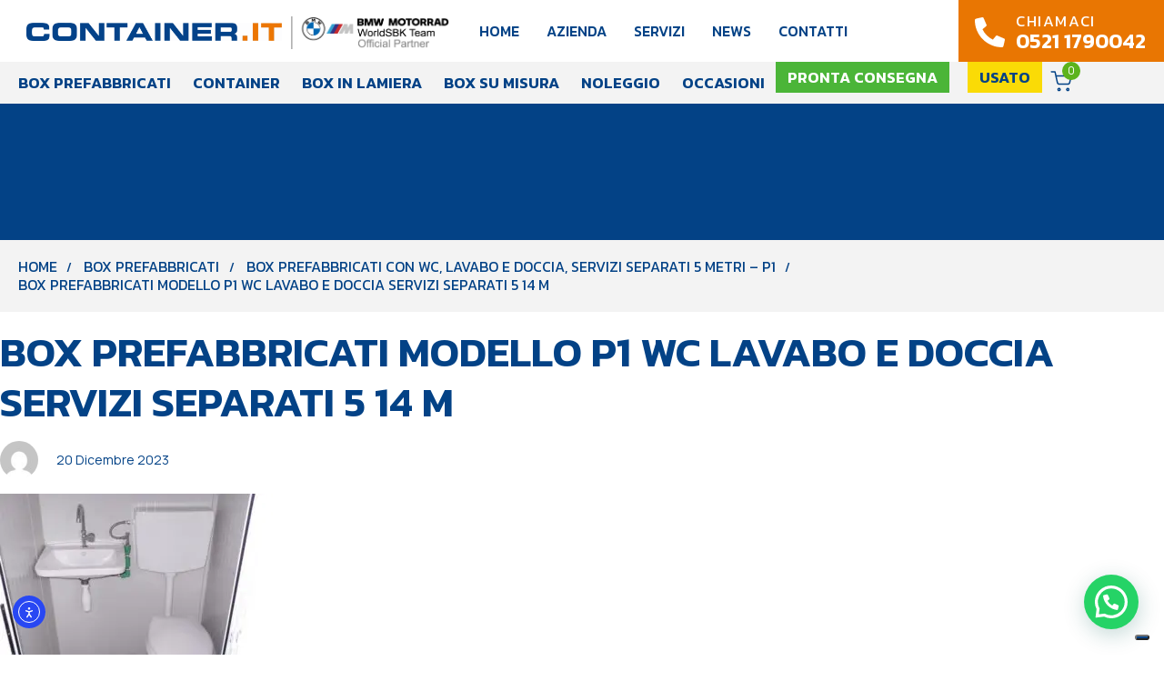

--- FILE ---
content_type: text/html; charset=UTF-8
request_url: https://www2.container.it/?attachment_id=20473
body_size: 64168
content:
<!DOCTYPE html>
<html lang="it-IT">
<head >

	<meta charset="UTF-8">
	<meta name="viewport" content="width=device-width, initial-scale=1.0" />
	<meta http-equiv="X-UA-Compatible" content="IE=edge">
	<link rel="profile" href="https://gmpg.org/xfn/11">
				<script type="text/javascript" class="_iub_cs_skip">
				var _iub = _iub || {};
				_iub.csConfiguration = _iub.csConfiguration || {};
				_iub.csConfiguration.siteId = "3410300";
				_iub.csConfiguration.cookiePolicyId = "16538317";
							</script>
			<script class="_iub_cs_skip" src="https://cs.iubenda.com/autoblocking/3410300.js" fetchpriority="low"></script>
			<script data-cfasync="false" data-no-defer="1" data-no-minify="1" data-no-optimize="1">var ewww_webp_supported=!1;function check_webp_feature(A,e){var w;e=void 0!==e?e:function(){},ewww_webp_supported?e(ewww_webp_supported):((w=new Image).onload=function(){ewww_webp_supported=0<w.width&&0<w.height,e&&e(ewww_webp_supported)},w.onerror=function(){e&&e(!1)},w.src="data:image/webp;base64,"+{alpha:"UklGRkoAAABXRUJQVlA4WAoAAAAQAAAAAAAAAAAAQUxQSAwAAAARBxAR/Q9ERP8DAABWUDggGAAAABQBAJ0BKgEAAQAAAP4AAA3AAP7mtQAAAA=="}[A])}check_webp_feature("alpha");</script><script data-cfasync="false" data-no-defer="1" data-no-minify="1" data-no-optimize="1">var Arrive=function(c,w){"use strict";if(c.MutationObserver&&"undefined"!=typeof HTMLElement){var r,a=0,u=(r=HTMLElement.prototype.matches||HTMLElement.prototype.webkitMatchesSelector||HTMLElement.prototype.mozMatchesSelector||HTMLElement.prototype.msMatchesSelector,{matchesSelector:function(e,t){return e instanceof HTMLElement&&r.call(e,t)},addMethod:function(e,t,r){var a=e[t];e[t]=function(){return r.length==arguments.length?r.apply(this,arguments):"function"==typeof a?a.apply(this,arguments):void 0}},callCallbacks:function(e,t){t&&t.options.onceOnly&&1==t.firedElems.length&&(e=[e[0]]);for(var r,a=0;r=e[a];a++)r&&r.callback&&r.callback.call(r.elem,r.elem);t&&t.options.onceOnly&&1==t.firedElems.length&&t.me.unbindEventWithSelectorAndCallback.call(t.target,t.selector,t.callback)},checkChildNodesRecursively:function(e,t,r,a){for(var i,n=0;i=e[n];n++)r(i,t,a)&&a.push({callback:t.callback,elem:i}),0<i.childNodes.length&&u.checkChildNodesRecursively(i.childNodes,t,r,a)},mergeArrays:function(e,t){var r,a={};for(r in e)e.hasOwnProperty(r)&&(a[r]=e[r]);for(r in t)t.hasOwnProperty(r)&&(a[r]=t[r]);return a},toElementsArray:function(e){return e=void 0!==e&&("number"!=typeof e.length||e===c)?[e]:e}}),e=(l.prototype.addEvent=function(e,t,r,a){a={target:e,selector:t,options:r,callback:a,firedElems:[]};return this._beforeAdding&&this._beforeAdding(a),this._eventsBucket.push(a),a},l.prototype.removeEvent=function(e){for(var t,r=this._eventsBucket.length-1;t=this._eventsBucket[r];r--)e(t)&&(this._beforeRemoving&&this._beforeRemoving(t),(t=this._eventsBucket.splice(r,1))&&t.length&&(t[0].callback=null))},l.prototype.beforeAdding=function(e){this._beforeAdding=e},l.prototype.beforeRemoving=function(e){this._beforeRemoving=e},l),t=function(i,n){var o=new e,l=this,s={fireOnAttributesModification:!1};return o.beforeAdding(function(t){var e=t.target;e!==c.document&&e!==c||(e=document.getElementsByTagName("html")[0]);var r=new MutationObserver(function(e){n.call(this,e,t)}),a=i(t.options);r.observe(e,a),t.observer=r,t.me=l}),o.beforeRemoving(function(e){e.observer.disconnect()}),this.bindEvent=function(e,t,r){t=u.mergeArrays(s,t);for(var a=u.toElementsArray(this),i=0;i<a.length;i++)o.addEvent(a[i],e,t,r)},this.unbindEvent=function(){var r=u.toElementsArray(this);o.removeEvent(function(e){for(var t=0;t<r.length;t++)if(this===w||e.target===r[t])return!0;return!1})},this.unbindEventWithSelectorOrCallback=function(r){var a=u.toElementsArray(this),i=r,e="function"==typeof r?function(e){for(var t=0;t<a.length;t++)if((this===w||e.target===a[t])&&e.callback===i)return!0;return!1}:function(e){for(var t=0;t<a.length;t++)if((this===w||e.target===a[t])&&e.selector===r)return!0;return!1};o.removeEvent(e)},this.unbindEventWithSelectorAndCallback=function(r,a){var i=u.toElementsArray(this);o.removeEvent(function(e){for(var t=0;t<i.length;t++)if((this===w||e.target===i[t])&&e.selector===r&&e.callback===a)return!0;return!1})},this},i=new function(){var s={fireOnAttributesModification:!1,onceOnly:!1,existing:!1};function n(e,t,r){return!(!u.matchesSelector(e,t.selector)||(e._id===w&&(e._id=a++),-1!=t.firedElems.indexOf(e._id)))&&(t.firedElems.push(e._id),!0)}var c=(i=new t(function(e){var t={attributes:!1,childList:!0,subtree:!0};return e.fireOnAttributesModification&&(t.attributes=!0),t},function(e,i){e.forEach(function(e){var t=e.addedNodes,r=e.target,a=[];null!==t&&0<t.length?u.checkChildNodesRecursively(t,i,n,a):"attributes"===e.type&&n(r,i)&&a.push({callback:i.callback,elem:r}),u.callCallbacks(a,i)})})).bindEvent;return i.bindEvent=function(e,t,r){t=void 0===r?(r=t,s):u.mergeArrays(s,t);var a=u.toElementsArray(this);if(t.existing){for(var i=[],n=0;n<a.length;n++)for(var o=a[n].querySelectorAll(e),l=0;l<o.length;l++)i.push({callback:r,elem:o[l]});if(t.onceOnly&&i.length)return r.call(i[0].elem,i[0].elem);setTimeout(u.callCallbacks,1,i)}c.call(this,e,t,r)},i},o=new function(){var a={};function i(e,t){return u.matchesSelector(e,t.selector)}var n=(o=new t(function(){return{childList:!0,subtree:!0}},function(e,r){e.forEach(function(e){var t=e.removedNodes,e=[];null!==t&&0<t.length&&u.checkChildNodesRecursively(t,r,i,e),u.callCallbacks(e,r)})})).bindEvent;return o.bindEvent=function(e,t,r){t=void 0===r?(r=t,a):u.mergeArrays(a,t),n.call(this,e,t,r)},o};d(HTMLElement.prototype),d(NodeList.prototype),d(HTMLCollection.prototype),d(HTMLDocument.prototype),d(Window.prototype);var n={};return s(i,n,"unbindAllArrive"),s(o,n,"unbindAllLeave"),n}function l(){this._eventsBucket=[],this._beforeAdding=null,this._beforeRemoving=null}function s(e,t,r){u.addMethod(t,r,e.unbindEvent),u.addMethod(t,r,e.unbindEventWithSelectorOrCallback),u.addMethod(t,r,e.unbindEventWithSelectorAndCallback)}function d(e){e.arrive=i.bindEvent,s(i,e,"unbindArrive"),e.leave=o.bindEvent,s(o,e,"unbindLeave")}}(window,void 0),ewww_webp_supported=!1;function check_webp_feature(e,t){var r;ewww_webp_supported?t(ewww_webp_supported):((r=new Image).onload=function(){ewww_webp_supported=0<r.width&&0<r.height,t(ewww_webp_supported)},r.onerror=function(){t(!1)},r.src="data:image/webp;base64,"+{alpha:"UklGRkoAAABXRUJQVlA4WAoAAAAQAAAAAAAAAAAAQUxQSAwAAAARBxAR/Q9ERP8DAABWUDggGAAAABQBAJ0BKgEAAQAAAP4AAA3AAP7mtQAAAA==",animation:"UklGRlIAAABXRUJQVlA4WAoAAAASAAAAAAAAAAAAQU5JTQYAAAD/////AABBTk1GJgAAAAAAAAAAAAAAAAAAAGQAAABWUDhMDQAAAC8AAAAQBxAREYiI/gcA"}[e])}function ewwwLoadImages(e){if(e){for(var t=document.querySelectorAll(".batch-image img, .image-wrapper a, .ngg-pro-masonry-item a, .ngg-galleria-offscreen-seo-wrapper a"),r=0,a=t.length;r<a;r++)ewwwAttr(t[r],"data-src",t[r].getAttribute("data-webp")),ewwwAttr(t[r],"data-thumbnail",t[r].getAttribute("data-webp-thumbnail"));for(var i=document.querySelectorAll("div.woocommerce-product-gallery__image"),r=0,a=i.length;r<a;r++)ewwwAttr(i[r],"data-thumb",i[r].getAttribute("data-webp-thumb"))}for(var n=document.querySelectorAll("video"),r=0,a=n.length;r<a;r++)ewwwAttr(n[r],"poster",e?n[r].getAttribute("data-poster-webp"):n[r].getAttribute("data-poster-image"));for(var o,l=document.querySelectorAll("img.ewww_webp_lazy_load"),r=0,a=l.length;r<a;r++)e&&(ewwwAttr(l[r],"data-lazy-srcset",l[r].getAttribute("data-lazy-srcset-webp")),ewwwAttr(l[r],"data-srcset",l[r].getAttribute("data-srcset-webp")),ewwwAttr(l[r],"data-lazy-src",l[r].getAttribute("data-lazy-src-webp")),ewwwAttr(l[r],"data-src",l[r].getAttribute("data-src-webp")),ewwwAttr(l[r],"data-orig-file",l[r].getAttribute("data-webp-orig-file")),ewwwAttr(l[r],"data-medium-file",l[r].getAttribute("data-webp-medium-file")),ewwwAttr(l[r],"data-large-file",l[r].getAttribute("data-webp-large-file")),null!=(o=l[r].getAttribute("srcset"))&&!1!==o&&o.includes("R0lGOD")&&ewwwAttr(l[r],"src",l[r].getAttribute("data-lazy-src-webp"))),l[r].className=l[r].className.replace(/\bewww_webp_lazy_load\b/,"");for(var s=document.querySelectorAll(".ewww_webp"),r=0,a=s.length;r<a;r++)e?(ewwwAttr(s[r],"srcset",s[r].getAttribute("data-srcset-webp")),ewwwAttr(s[r],"src",s[r].getAttribute("data-src-webp")),ewwwAttr(s[r],"data-orig-file",s[r].getAttribute("data-webp-orig-file")),ewwwAttr(s[r],"data-medium-file",s[r].getAttribute("data-webp-medium-file")),ewwwAttr(s[r],"data-large-file",s[r].getAttribute("data-webp-large-file")),ewwwAttr(s[r],"data-large_image",s[r].getAttribute("data-webp-large_image")),ewwwAttr(s[r],"data-src",s[r].getAttribute("data-webp-src"))):(ewwwAttr(s[r],"srcset",s[r].getAttribute("data-srcset-img")),ewwwAttr(s[r],"src",s[r].getAttribute("data-src-img"))),s[r].className=s[r].className.replace(/\bewww_webp\b/,"ewww_webp_loaded");window.jQuery&&jQuery.fn.isotope&&jQuery.fn.imagesLoaded&&(jQuery(".fusion-posts-container-infinite").imagesLoaded(function(){jQuery(".fusion-posts-container-infinite").hasClass("isotope")&&jQuery(".fusion-posts-container-infinite").isotope()}),jQuery(".fusion-portfolio:not(.fusion-recent-works) .fusion-portfolio-wrapper").imagesLoaded(function(){jQuery(".fusion-portfolio:not(.fusion-recent-works) .fusion-portfolio-wrapper").isotope()}))}function ewwwWebPInit(e){ewwwLoadImages(e),ewwwNggLoadGalleries(e),document.arrive(".ewww_webp",function(){ewwwLoadImages(e)}),document.arrive(".ewww_webp_lazy_load",function(){ewwwLoadImages(e)}),document.arrive("videos",function(){ewwwLoadImages(e)}),"loading"==document.readyState?document.addEventListener("DOMContentLoaded",ewwwJSONParserInit):("undefined"!=typeof galleries&&ewwwNggParseGalleries(e),ewwwWooParseVariations(e))}function ewwwAttr(e,t,r){null!=r&&!1!==r&&e.setAttribute(t,r)}function ewwwJSONParserInit(){"undefined"!=typeof galleries&&check_webp_feature("alpha",ewwwNggParseGalleries),check_webp_feature("alpha",ewwwWooParseVariations)}function ewwwWooParseVariations(e){if(e)for(var t=document.querySelectorAll("form.variations_form"),r=0,a=t.length;r<a;r++){var i=t[r].getAttribute("data-product_variations"),n=!1;try{for(var o in i=JSON.parse(i))void 0!==i[o]&&void 0!==i[o].image&&(void 0!==i[o].image.src_webp&&(i[o].image.src=i[o].image.src_webp,n=!0),void 0!==i[o].image.srcset_webp&&(i[o].image.srcset=i[o].image.srcset_webp,n=!0),void 0!==i[o].image.full_src_webp&&(i[o].image.full_src=i[o].image.full_src_webp,n=!0),void 0!==i[o].image.gallery_thumbnail_src_webp&&(i[o].image.gallery_thumbnail_src=i[o].image.gallery_thumbnail_src_webp,n=!0),void 0!==i[o].image.thumb_src_webp&&(i[o].image.thumb_src=i[o].image.thumb_src_webp,n=!0));n&&ewwwAttr(t[r],"data-product_variations",JSON.stringify(i))}catch(e){}}}function ewwwNggParseGalleries(e){if(e)for(var t in galleries){var r=galleries[t];galleries[t].images_list=ewwwNggParseImageList(r.images_list)}}function ewwwNggLoadGalleries(e){e&&document.addEventListener("ngg.galleria.themeadded",function(e,t){window.ngg_galleria._create_backup=window.ngg_galleria.create,window.ngg_galleria.create=function(e,t){var r=$(e).data("id");return galleries["gallery_"+r].images_list=ewwwNggParseImageList(galleries["gallery_"+r].images_list),window.ngg_galleria._create_backup(e,t)}})}function ewwwNggParseImageList(e){for(var t in e){var r=e[t];if(void 0!==r["image-webp"]&&(e[t].image=r["image-webp"],delete e[t]["image-webp"]),void 0!==r["thumb-webp"]&&(e[t].thumb=r["thumb-webp"],delete e[t]["thumb-webp"]),void 0!==r.full_image_webp&&(e[t].full_image=r.full_image_webp,delete e[t].full_image_webp),void 0!==r.srcsets)for(var a in r.srcsets)nggSrcset=r.srcsets[a],void 0!==r.srcsets[a+"-webp"]&&(e[t].srcsets[a]=r.srcsets[a+"-webp"],delete e[t].srcsets[a+"-webp"]);if(void 0!==r.full_srcsets)for(var i in r.full_srcsets)nggFSrcset=r.full_srcsets[i],void 0!==r.full_srcsets[i+"-webp"]&&(e[t].full_srcsets[i]=r.full_srcsets[i+"-webp"],delete e[t].full_srcsets[i+"-webp"])}return e}check_webp_feature("alpha",ewwwWebPInit);</script><meta name="mobile-web-app-capable" content="yes">
<meta name="apple-mobile-web-app-capable" content="yes">
<meta name="apple-mobile-web-app-title" content="Container.it | Box Prefabbricati e Container in Pronta Consegna - Container.it - Vendita e noleggio container e box prefabbricati | Pronta Consegna">
<link rel="pingback" href="https://www2.container.it/xmlrpc.php" />
			<script type="text/javascript">
			var WebFontConfig = WebFontConfig || {};
			WebFontConfig['active'] = function() {
				if ( typeof ( window.jQuery ) !== 'undefined' ) {
					jQuery(window).trigger('liquid_async_fonts_active');
				}
			};
			WebFontConfig['inactive'] = function() {
				if ( typeof ( window.jQuery ) !== 'undefined' ) {
					jQuery(window).trigger('liquid_async_fonts_inactive');
				}
			};
			</script>
			<meta name='robots' content='index, follow, max-image-preview:large, max-snippet:-1, max-video-preview:-1' />

<!-- Google Tag Manager by PYS -->
<script data-cfasync="false" data-pagespeed-no-defer>
	var pys_datalayer_name = "dataLayer";
	window.dataLayer = window.dataLayer || [];</script> 
<!-- End Google Tag Manager by PYS -->
	<!-- This site is optimized with the Yoast SEO plugin v26.8 - https://yoast.com/product/yoast-seo-wordpress/ -->
	<title>box prefabbricati modello p1 wc lavabo e doccia servizi separati 5 14 m - Container.it | Box Prefabbricati e Container in Pronta Consegna</title>
	<link rel="canonical" href="https://www2.container.it/" />
	<meta property="og:locale" content="it_IT" />
	<meta property="og:type" content="article" />
	<meta property="og:title" content="box prefabbricati modello p1 wc lavabo e doccia servizi separati 5 14 m - Container.it | Box Prefabbricati e Container in Pronta Consegna" />
	<meta property="og:description" content="box prefabbricati modello p1 wc lavabo e doccia servizi separati 5 14 m" />
	<meta property="og:url" content="https://www2.container.it/" />
	<meta property="og:site_name" content="Container.it | Box Prefabbricati e Container in Pronta Consegna" />
	<meta property="article:modified_time" content="2024-01-23T16:06:30+00:00" />
	<meta property="og:image" content="https://www2.container.it" />
	<meta property="og:image:width" content="800" />
	<meta property="og:image:height" content="600" />
	<meta property="og:image:type" content="image/jpeg" />
	<meta name="twitter:card" content="summary_large_image" />
	<script type="application/ld+json" class="yoast-schema-graph">{"@context":"https://schema.org","@graph":[{"@type":"WebPage","@id":"https://www2.container.it/","url":"https://www2.container.it/","name":"box prefabbricati modello p1 wc lavabo e doccia servizi separati 5 14 m - Container.it | Box Prefabbricati e Container in Pronta Consegna","isPartOf":{"@id":"https://www2.container.it/#website"},"primaryImageOfPage":{"@id":"https://www2.container.it/#primaryimage"},"image":{"@id":"https://www2.container.it/#primaryimage"},"thumbnailUrl":"https://www2.container.it/wp-content/uploads/2023/12/box-prefabbricati-modello-p1-wc-lavabo-e-doccia-servizi-separati-5-14-m-6.jpg","datePublished":"2023-12-20T08:31:19+00:00","dateModified":"2024-01-23T16:06:30+00:00","breadcrumb":{"@id":"https://www2.container.it/#breadcrumb"},"inLanguage":"it-IT","potentialAction":[{"@type":"ReadAction","target":["https://www2.container.it/"]}]},{"@type":"ImageObject","inLanguage":"it-IT","@id":"https://www2.container.it/#primaryimage","url":"https://www2.container.it/wp-content/uploads/2023/12/box-prefabbricati-modello-p1-wc-lavabo-e-doccia-servizi-separati-5-14-m-6.jpg","contentUrl":"https://www2.container.it/wp-content/uploads/2023/12/box-prefabbricati-modello-p1-wc-lavabo-e-doccia-servizi-separati-5-14-m-6.jpg","width":800,"height":600,"caption":"box prefabbricati modello p1 wc lavabo e doccia servizi separati 5 14 m"},{"@type":"BreadcrumbList","@id":"https://www2.container.it/#breadcrumb","itemListElement":[{"@type":"ListItem","position":1,"name":"Home","item":"https://www2.container.it/"},{"@type":"ListItem","position":2,"name":"Box prefabbricati con wc, lavabo e doccia, servizi separati 5 metri &#8211; P1","item":"https://www2.container.it/prodotto/box-prefabbricati/vendita-box-prefabbricati/box-prefabbricati-con-wc-lavabo-e-doccia-servizi-separati-5-metri-p1/"},{"@type":"ListItem","position":3,"name":"box prefabbricati modello p1 wc lavabo e doccia servizi separati 5 14 m"}]},{"@type":"WebSite","@id":"https://www2.container.it/#website","url":"https://www2.container.it/","name":"Container.it | Box Prefabbricati e Container in Pronta Consegna","description":"Container.it - Vendita e noleggio container e box prefabbricati | Pronta Consegna","publisher":{"@id":"https://www2.container.it/#organization"},"potentialAction":[{"@type":"SearchAction","target":{"@type":"EntryPoint","urlTemplate":"https://www2.container.it/?s={search_term_string}"},"query-input":{"@type":"PropertyValueSpecification","valueRequired":true,"valueName":"search_term_string"}}],"inLanguage":"it-IT"},{"@type":"Organization","@id":"https://www2.container.it/#organization","name":"Container.it | Box Prefabbricati e Container in Pronta Consegna","url":"https://www2.container.it/","logo":{"@type":"ImageObject","inLanguage":"it-IT","@id":"https://www2.container.it/#/schema/logo/image/","url":"","contentUrl":"","caption":"Container.it | Box Prefabbricati e Container in Pronta Consegna"},"image":{"@id":"https://www2.container.it/#/schema/logo/image/"}}]}</script>
	<!-- / Yoast SEO plugin. -->


<script type='application/javascript' id='pys-version-script'>console.log('PixelYourSite PRO version 12.3.6');</script>
<link rel='dns-prefetch' href='//cdn.iubenda.com' />
<link rel='dns-prefetch' href='//static.addtoany.com' />
<link rel='dns-prefetch' href='//cdn.elementor.com' />
<link rel="alternate" title="oEmbed (JSON)" type="application/json+oembed" href="https://www2.container.it/wp-json/oembed/1.0/embed?url=https%3A%2F%2Fwww2.container.it%2F%3Fattachment_id%3D20473" />
<link rel="alternate" title="oEmbed (XML)" type="text/xml+oembed" href="https://www2.container.it/wp-json/oembed/1.0/embed?url=https%3A%2F%2Fwww2.container.it%2F%3Fattachment_id%3D20473&#038;format=xml" />
<link rel="preload" href="https://www2.container.it/wp-content/themes/hub/assets/vendors/liquid-icon/lqd-essentials/fonts/lqd-essentials.woff2" as="font" type="font/woff2" crossorigin><style id='wp-img-auto-sizes-contain-inline-css' type='text/css'>
img:is([sizes=auto i],[sizes^="auto," i]){contain-intrinsic-size:3000px 1500px}
/*# sourceURL=wp-img-auto-sizes-contain-inline-css */
</style>
<link rel='stylesheet' id='easy-autocomplete-css' href='https://www2.container.it/wp-content/plugins/woocommerce-products-filter/js/easy-autocomplete/easy-autocomplete.min.css?ver=3.3.4.5' type='text/css' media='all' />
<link rel='stylesheet' id='easy-autocomplete-theme-css' href='https://www2.container.it/wp-content/plugins/woocommerce-products-filter/js/easy-autocomplete/easy-autocomplete.themes.min.css?ver=3.3.4.5' type='text/css' media='all' />
<style id='classic-theme-styles-inline-css' type='text/css'>
/*! This file is auto-generated */
.wp-block-button__link{color:#fff;background-color:#32373c;border-radius:9999px;box-shadow:none;text-decoration:none;padding:calc(.667em + 2px) calc(1.333em + 2px);font-size:1.125em}.wp-block-file__button{background:#32373c;color:#fff;text-decoration:none}
/*# sourceURL=/wp-includes/css/classic-themes.min.css */
</style>
<link rel='stylesheet' id='contact-form-7-css' href='https://www2.container.it/wp-content/plugins/contact-form-7/includes/css/styles.css?ver=6.1.4' type='text/css' media='all' />
<link rel='stylesheet' id='extraseo-style-css' href='https://www2.container.it/wp-content/plugins/extraseo/css/style.css?ver=6.9' type='text/css' media='all' />
<link rel='stylesheet' id='float-menu-css' href='https://www2.container.it/wp-content/plugins/float-menu/public/assets/css/style.min.css?ver=7.2.2' type='text/css' media='all' />
<link rel='stylesheet' id='redux-extendify-styles-css' href='https://www2.container.it/wp-content/plugins/hub-core/extras/redux-framework/redux-core/assets/css/extendify-utilities.css?ver=4.4.12.2' type='text/css' media='all' />
<link rel='stylesheet' id='woof-css' href='https://www2.container.it/wp-content/plugins/woocommerce-products-filter/css/front.css?ver=3.3.4.5' type='text/css' media='all' />
<style id='woof-inline-css' type='text/css'>

.woof_products_top_panel li span, .woof_products_top_panel2 li span{background: url(https://www2.container.it/wp-content/plugins/woocommerce-products-filter/img/delete.png);background-size: 14px 14px;background-repeat: no-repeat;background-position: right;}
.jQuery-plainOverlay-progress {
                        border-top: 12px solid #034286 !important;
                    }
.woof_edit_view{
                    display: none;
                }


/*# sourceURL=woof-inline-css */
</style>
<link rel='stylesheet' id='chosen-drop-down-css' href='https://www2.container.it/wp-content/plugins/woocommerce-products-filter/js/chosen/chosen.min.css?ver=3.3.4.5' type='text/css' media='all' />
<link rel='stylesheet' id='plainoverlay-css' href='https://www2.container.it/wp-content/plugins/woocommerce-products-filter/css/plainoverlay.css?ver=3.3.4.5' type='text/css' media='all' />
<link rel='stylesheet' id='icheck-jquery-color-flat-css' href='https://www2.container.it/wp-content/plugins/woocommerce-products-filter/js/icheck/skins/flat/_all.css?ver=3.3.4.5' type='text/css' media='all' />
<link rel='stylesheet' id='icheck-jquery-color-square-css' href='https://www2.container.it/wp-content/plugins/woocommerce-products-filter/js/icheck/skins/square/_all.css?ver=3.3.4.5' type='text/css' media='all' />
<link rel='stylesheet' id='icheck-jquery-color-minimal-css' href='https://www2.container.it/wp-content/plugins/woocommerce-products-filter/js/icheck/skins/minimal/_all.css?ver=3.3.4.5' type='text/css' media='all' />
<link rel='stylesheet' id='woof_by_author_html_items-css' href='https://www2.container.it/wp-content/plugins/woocommerce-products-filter/ext/by_author/css/by_author.css?ver=3.3.4.5' type='text/css' media='all' />
<link rel='stylesheet' id='woof_by_backorder_html_items-css' href='https://www2.container.it/wp-content/plugins/woocommerce-products-filter/ext/by_backorder/css/by_backorder.css?ver=3.3.4.5' type='text/css' media='all' />
<link rel='stylesheet' id='woof_by_featured_html_items-css' href='https://www2.container.it/wp-content/plugins/woocommerce-products-filter/ext/by_featured/css/by_featured.css?ver=3.3.4.5' type='text/css' media='all' />
<link rel='stylesheet' id='woof_by_instock_html_items-css' href='https://www2.container.it/wp-content/plugins/woocommerce-products-filter/ext/by_instock/css/by_instock.css?ver=3.3.4.5' type='text/css' media='all' />
<link rel='stylesheet' id='woof_by_onsales_html_items-css' href='https://www2.container.it/wp-content/plugins/woocommerce-products-filter/ext/by_onsales/css/by_onsales.css?ver=3.3.4.5' type='text/css' media='all' />
<link rel='stylesheet' id='woof_by_sku_html_items-css' href='https://www2.container.it/wp-content/plugins/woocommerce-products-filter/ext/by_sku/css/by_sku.css?ver=3.3.4.5' type='text/css' media='all' />
<link rel='stylesheet' id='woof_by_text_html_items-css' href='https://www2.container.it/wp-content/plugins/woocommerce-products-filter/ext/by_text/assets/css/front.css?ver=3.3.4.5' type='text/css' media='all' />
<link rel='stylesheet' id='woof_color_html_items-css' href='https://www2.container.it/wp-content/plugins/woocommerce-products-filter/ext/color/css/html_types/color.css?ver=3.3.4.5' type='text/css' media='all' />
<link rel='stylesheet' id='woof_image_html_items-css' href='https://www2.container.it/wp-content/plugins/woocommerce-products-filter/ext/image/css/html_types/image.css?ver=3.3.4.5' type='text/css' media='all' />
<link rel='stylesheet' id='woof_label_html_items-css' href='https://www2.container.it/wp-content/plugins/woocommerce-products-filter/ext/label/css/html_types/label.css?ver=3.3.4.5' type='text/css' media='all' />
<link rel='stylesheet' id='woof_query_save_html_items-css' href='https://www2.container.it/wp-content/plugins/woocommerce-products-filter/ext/query_save/css/query_save.css?ver=3.3.4.5' type='text/css' media='all' />
<link rel='stylesheet' id='woof_select_hierarchy_html_items-css' href='https://www2.container.it/wp-content/plugins/woocommerce-products-filter/ext/select_hierarchy/css/html_types/select_hierarchy.css?ver=3.3.4.5' type='text/css' media='all' />
<link rel='stylesheet' id='woof_select_radio_check_html_items-css' href='https://www2.container.it/wp-content/plugins/woocommerce-products-filter/ext/select_radio_check/css/html_types/select_radio_check.css?ver=3.3.4.5' type='text/css' media='all' />
<link rel='stylesheet' id='woof_slider_html_items-css' href='https://www2.container.it/wp-content/plugins/woocommerce-products-filter/ext/slider/css/html_types/slider.css?ver=3.3.4.5' type='text/css' media='all' />
<link rel='stylesheet' id='woof_sd_html_items_checkbox-css' href='https://www2.container.it/wp-content/plugins/woocommerce-products-filter/ext/smart_designer/css/elements/checkbox.css?ver=3.3.4.5' type='text/css' media='all' />
<link rel='stylesheet' id='woof_sd_html_items_radio-css' href='https://www2.container.it/wp-content/plugins/woocommerce-products-filter/ext/smart_designer/css/elements/radio.css?ver=3.3.4.5' type='text/css' media='all' />
<link rel='stylesheet' id='woof_sd_html_items_switcher-css' href='https://www2.container.it/wp-content/plugins/woocommerce-products-filter/ext/smart_designer/css/elements/switcher.css?ver=3.3.4.5' type='text/css' media='all' />
<link rel='stylesheet' id='woof_sd_html_items_color-css' href='https://www2.container.it/wp-content/plugins/woocommerce-products-filter/ext/smart_designer/css/elements/color.css?ver=3.3.4.5' type='text/css' media='all' />
<link rel='stylesheet' id='woof_sd_html_items_tooltip-css' href='https://www2.container.it/wp-content/plugins/woocommerce-products-filter/ext/smart_designer/css/tooltip.css?ver=3.3.4.5' type='text/css' media='all' />
<link rel='stylesheet' id='woof_sd_html_items_front-css' href='https://www2.container.it/wp-content/plugins/woocommerce-products-filter/ext/smart_designer/css/front.css?ver=3.3.4.5' type='text/css' media='all' />
<link rel='stylesheet' id='woof-switcher23-css' href='https://www2.container.it/wp-content/plugins/woocommerce-products-filter/css/switcher.css?ver=3.3.4.5' type='text/css' media='all' />
<link rel='stylesheet' id='woocommerce-layout-css' href='https://www2.container.it/wp-content/plugins/woocommerce/assets/css/woocommerce-layout.css?ver=10.1.2' type='text/css' media='all' />
<link rel='stylesheet' id='woocommerce-smallscreen-css' href='https://www2.container.it/wp-content/plugins/woocommerce/assets/css/woocommerce-smallscreen.css?ver=10.1.2' type='text/css' media='only screen and (max-width: 768px)' />
<link rel='stylesheet' id='woocommerce-general-css' href='https://www2.container.it/wp-content/plugins/woocommerce/assets/css/woocommerce.css?ver=10.1.2' type='text/css' media='all' />
<style id='woocommerce-inline-inline-css' type='text/css'>
.woocommerce form .form-row .required { visibility: visible; }
/*# sourceURL=woocommerce-inline-inline-css */
</style>
<link rel='stylesheet' id='wp-bottom-menu-css' href='https://www2.container.it/wp-content/plugins/wp-bottom-menu/assets/css/style.css?ver=2.2.4' type='text/css' media='all' />
<link rel='stylesheet' id='font-awesome-css' href='https://www2.container.it/wp-content/plugins/elementor/assets/lib/font-awesome/css/font-awesome.min.css?ver=4.7.0' type='text/css' media='all' />
<link rel='stylesheet' id='ea11y-widget-fonts-css' href='https://www2.container.it/wp-content/plugins/pojo-accessibility/assets/build/fonts.css?ver=4.0.1' type='text/css' media='all' />
<link rel='stylesheet' id='ea11y-skip-link-css' href='https://www2.container.it/wp-content/plugins/pojo-accessibility/assets/build/skip-link.css?ver=4.0.1' type='text/css' media='all' />
<link rel='stylesheet' id='brands-styles-css' href='https://www2.container.it/wp-content/plugins/woocommerce/assets/css/brands.css?ver=10.1.2' type='text/css' media='all' />
<link rel='stylesheet' id='liquid_wc-css' href='https://www2.container.it/wp-content/themes/hub/liquid/vendors/woocommerce/css/liquid_wc.min.css' type='text/css' media='all' />
<link rel='stylesheet' id='bootstrap-css' href='https://www2.container.it/wp-content/themes/hub/assets/css/vendors/bootstrap/bootstrap-optimize.css' type='text/css' media='all' />
<link rel='stylesheet' id='liquid-base-css' href='https://www2.container.it/wp-content/themes/hub/style.css' type='text/css' media='all' />
<link rel='stylesheet' id='liquid-base-typography-css' href='https://www2.container.it/wp-content/themes/hub-child/css/typography.css?ver=6.9' type='text/css' media='all' />
<link rel='stylesheet' id='theme-shop-css' href='https://www2.container.it/wp-content/themes/hub/assets/css/theme-shop.min.css' type='text/css' media='all' />
<link rel='stylesheet' id='elementor-frontend-css' href='https://www2.container.it/wp-content/uploads/elementor/css/custom-frontend.min.css?ver=1769464809' type='text/css' media='all' />
<style id='elementor-frontend-inline-css' type='text/css'>
@media (max-width: 1366px){}@media (max-width: 1199px){}@media (max-width: 767px){}
/*# sourceURL=elementor-frontend-inline-css */
</style>
<link rel='stylesheet' id='addtoany-css' href='https://www2.container.it/wp-content/plugins/add-to-any/addtoany.min.css?ver=1.16' type='text/css' media='all' />
<link rel='stylesheet' id='theme-elementor-css' href='https://www2.container.it/wp-content/plugins/hub-elementor-addons/assets/css/theme-elementor.min.css?ver=5.0.3' type='text/css' media='all' />
<link rel='stylesheet' id='child-hub-style-css' href='https://www2.container.it/wp-content/themes/hub-child/style.css?ver=1759413304' type='text/css' media='all' />

<script  type="text/javascript" class=" _iub_cs_skip" type="text/javascript" id="iubenda-head-inline-scripts-0">
/* <![CDATA[ */

var _iub = _iub || [];
_iub.csConfiguration = {"askConsentAtCookiePolicyUpdate":true,"countryDetection":true,"enableFadp":true,"enableLgpd":true,"enableUspr":true,"lgpdAppliesGlobally":false,"perPurposeConsent":true,"siteId":3410300,"cookiePolicyId":16538317,"lang":"it", "promptToAcceptOnBlockedElements":true, "banner":{ "acceptButtonCaptionColor":"#FFFFFF","acceptButtonColor":"#E97602","acceptButtonDisplay":true,"backgroundColor":"#034286","backgroundOverlay":true,"closeButtonRejects":true,"customizeButtonCaptionColor":"#000000","customizeButtonColor":"#E4E4E4","customizeButtonDisplay":true,"explicitWithdrawal":true,"listPurposes":true,"logo":null,"linksColor":"#FFFFFF","position":"float-bottom-right" }};
_iub.csConfiguration.safeTimeout = 500; //valore personalizzato
    _iub.csConfiguration.forceSafeActivation = true; //valore personalizzato

//# sourceURL=iubenda-head-inline-scripts-0
/* ]]> */
</script>
<script  type="text/javascript" class=" _iub_cs_skip" type="text/javascript" src="//cdn.iubenda.com/cs/gpp/stub.js?ver=3.12.5" id="iubenda-head-scripts-1-js"></script>
<script  type="text/javascript" charset="UTF-8" async="" class=" _iub_cs_skip" type="text/javascript" src="//cdn.iubenda.com/cs/iubenda_cs.js?ver=3.12.5" id="iubenda-head-scripts-2-js"></script>
<script type="text/javascript" id="jquery-core-js-extra">
/* <![CDATA[ */
var pysTikTokRest = {"restApiUrl":"https://www2.container.it/wp-json/pys-tiktok/v1/event","debug":""};
var pysFacebookRest = {"restApiUrl":"https://www2.container.it/wp-json/pys-facebook/v1/event","debug":""};
//# sourceURL=jquery-core-js-extra
/* ]]> */
</script>
<script type="text/javascript" src="https://www2.container.it/wp-includes/js/jquery/jquery.min.js?ver=3.7.1" id="jquery-core-js"></script>
<script type="text/javascript" src="https://www2.container.it/wp-content/plugins/woocommerce-products-filter/js/easy-autocomplete/jquery.easy-autocomplete.min.js?ver=3.3.4.5" id="easy-autocomplete-js"></script>
<script type="text/javascript" id="woof-husky-js-extra">
/* <![CDATA[ */
var woof_husky_txt = {"ajax_url":"https://www2.container.it/wp-admin/admin-ajax.php","plugin_uri":"https://www2.container.it/wp-content/plugins/woocommerce-products-filter/ext/by_text/","loader":"https://www2.container.it/wp-content/plugins/woocommerce-products-filter/ext/by_text/assets/img/ajax-loader.gif","not_found":"Non \u00e8 stato trovato nulla!","prev":"Precedente","next":"Successivo","site_link":"https://www2.container.it","default_data":{"placeholder":"","behavior":"title_or_content_or_excerpt","search_by_full_word":"0","autocomplete":1,"how_to_open_links":"0","taxonomy_compatibility":"0","sku_compatibility":"1","custom_fields":"","search_desc_variant":"0","view_text_length":"10","min_symbols":"3","max_posts":"10","image":"","notes_for_customer":"","template":"","max_open_height":"300","page":0}};
//# sourceURL=woof-husky-js-extra
/* ]]> */
</script>
<script type="text/javascript" src="https://www2.container.it/wp-content/plugins/woocommerce-products-filter/ext/by_text/assets/js/husky.js?ver=3.3.4.5" id="woof-husky-js"></script>
<script type="text/javascript" id="addtoany-core-js-before">
/* <![CDATA[ */
window.a2a_config=window.a2a_config||{};a2a_config.callbacks=[];a2a_config.overlays=[];a2a_config.templates={};a2a_localize = {
	Share: "Condividi",
	Save: "Salva",
	Subscribe: "Abbonati",
	Email: "Email",
	Bookmark: "Segnalibro",
	ShowAll: "espandi",
	ShowLess: "comprimi",
	FindServices: "Trova servizi",
	FindAnyServiceToAddTo: "Trova subito un servizio da aggiungere",
	PoweredBy: "Powered by",
	ShareViaEmail: "Condividi via email",
	SubscribeViaEmail: "Iscriviti via email",
	BookmarkInYourBrowser: "Aggiungi ai segnalibri",
	BookmarkInstructions: "Premi Ctrl+D o \u2318+D per mettere questa pagina nei preferiti",
	AddToYourFavorites: "Aggiungi ai favoriti",
	SendFromWebOrProgram: "Invia da qualsiasi indirizzo email o programma di posta elettronica",
	EmailProgram: "Programma di posta elettronica",
	More: "Di più&#8230;",
	ThanksForSharing: "Grazie per la condivisione!",
	ThanksForFollowing: "Grazie per il following!"
};


//# sourceURL=addtoany-core-js-before
/* ]]> */
</script>
<script type="text/javascript" defer src="https://static.addtoany.com/menu/page.js" id="addtoany-core-js"></script>
<script type="text/javascript" defer src="https://www2.container.it/wp-content/plugins/add-to-any/addtoany.min.js?ver=1.1" id="addtoany-jquery-js"></script>
<script type="text/javascript" id="uet-tag-script-js-extra">
/* <![CDATA[ */
var uet_tag_data = {"uet_tag_id":"97128907","enableAutoSpaTracking":"false"};
//# sourceURL=uet-tag-script-js-extra
/* ]]> */
</script>
<script type="text/javascript" src="https://www2.container.it/wp-content/plugins/microsoft-advertising-universal-event-tracking-uet/js/uet-tag.js?ver=1.0.0" id="uet-tag-script-js"></script>
<script type="text/javascript" src="https://www2.container.it/wp-content/plugins/woocommerce/assets/js/jquery-blockui/jquery.blockUI.min.js?ver=2.7.0-wc.10.1.2" id="jquery-blockui-js" defer="defer" data-wp-strategy="defer"></script>
<script type="text/javascript" src="https://www2.container.it/wp-content/plugins/woocommerce/assets/js/js-cookie/js.cookie.min.js?ver=2.1.4-wc.10.1.2" id="js-cookie-js" defer="defer" data-wp-strategy="defer"></script>
<script type="text/javascript" id="woocommerce-js-extra">
/* <![CDATA[ */
var woocommerce_params = {"ajax_url":"/wp-admin/admin-ajax.php","wc_ajax_url":"/?wc-ajax=%%endpoint%%","i18n_password_show":"Mostra password","i18n_password_hide":"Nascondi password"};
//# sourceURL=woocommerce-js-extra
/* ]]> */
</script>
<script type="text/javascript" src="https://www2.container.it/wp-content/plugins/woocommerce/assets/js/frontend/woocommerce.min.js?ver=10.1.2" id="woocommerce-js" defer="defer" data-wp-strategy="defer"></script>
<script type="text/javascript" src="https://www2.container.it/wp-content/plugins/pixelyoursite-pro/dist/scripts/jquery.bind-first-0.2.3.min.js" id="jquery-bind-first-js"></script>
<script type="text/javascript" src="https://www2.container.it/wp-content/plugins/pixelyoursite-pro/dist/scripts/js.cookie-2.1.3.min.js?ver=2.1.3" id="js-cookie-pys-js"></script>
<script type="text/javascript" src="https://www2.container.it/wp-content/plugins/pixelyoursite-pro/dist/scripts/sha256.js?ver=0.11.0" id="js-sha256-js"></script>
<script type="text/javascript" src="https://www2.container.it/wp-content/plugins/pixelyoursite-pro/dist/scripts/tld.min.js?ver=2.3.1" id="js-tld-js"></script>
<script type="text/javascript" id="pys-js-extra">
/* <![CDATA[ */
var pysOptions = {"staticEvents":{"gtm":{"init_event":[{"delay":0,"type":"static","trackingIds":["GTM-T4L7Q5K6"],"name":"page_view","eventID":"c3ada2f1-c66d-48b1-862e-e2a1e13b178e","params":{"page_title":"box prefabbricati modello p1 wc lavabo e doccia servizi separati 5 14 m","post_type":"attachment","post_id":20473,"plugin":"PixelYourSite","event_url":"www2.container.it/","user_role":"guest"},"e_id":"init_event","ids":[],"hasTimeWindow":false,"timeWindow":0,"woo_order":"","edd_order":""}]}},"dynamicEvents":{"automatic_event_internal_link":{"gtm":{"delay":0,"type":"dyn","name":"InternalClick","trackingIds":["GTM-T4L7Q5K6"],"eventID":"47742d50-d8ae-4b95-a0c3-907e79d09fec","params":{"triggerType":{"type":"automated"},"page_title":"box prefabbricati modello p1 wc lavabo e doccia servizi separati 5 14 m","post_type":"attachment","post_id":20473,"plugin":"PixelYourSite","event_url":"www2.container.it/","user_role":"guest"},"e_id":"automatic_event_internal_link","ids":[],"hasTimeWindow":false,"timeWindow":0,"woo_order":"","edd_order":""}},"automatic_event_tel_link":{"gtm":{"delay":0,"type":"dyn","name":"TelClick","trackingIds":["GTM-T4L7Q5K6"],"eventID":"1da485d3-5a0d-4723-b540-1116095ae0fa","params":{"triggerType":{"type":"automated"},"page_title":"box prefabbricati modello p1 wc lavabo e doccia servizi separati 5 14 m","post_type":"attachment","post_id":20473,"plugin":"PixelYourSite","event_url":"www2.container.it/","user_role":"guest"},"e_id":"automatic_event_tel_link","ids":[],"hasTimeWindow":false,"timeWindow":0,"woo_order":"","edd_order":""}},"automatic_event_email_link":{"gtm":{"delay":0,"type":"dyn","name":"EmailClick","trackingIds":["GTM-T4L7Q5K6"],"eventID":"254e47e1-f9da-4d1c-9cbb-0d692c0c180c","params":{"triggerType":{"type":"automated"},"page_title":"box prefabbricati modello p1 wc lavabo e doccia servizi separati 5 14 m","post_type":"attachment","post_id":20473,"plugin":"PixelYourSite","event_url":"www2.container.it/","user_role":"guest"},"e_id":"automatic_event_email_link","ids":[],"hasTimeWindow":false,"timeWindow":0,"woo_order":"","edd_order":""}},"automatic_event_scroll":{"gtm":{"delay":0,"type":"dyn","name":"PageScroll","scroll_percent":0,"trackingIds":["GTM-T4L7Q5K6"],"eventID":"60e2ef5a-8a03-4a9f-8095-e6b2c5b9e5c6","params":{"triggerType":{"type":"automated"},"page_title":"box prefabbricati modello p1 wc lavabo e doccia servizi separati 5 14 m","post_type":"attachment","post_id":20473,"plugin":"PixelYourSite","event_url":"www2.container.it/","user_role":"guest"},"e_id":"automatic_event_scroll","ids":[],"hasTimeWindow":false,"timeWindow":0,"woo_order":"","edd_order":""}},"automatic_event_time_on_page":{"gtm":{"delay":0,"type":"dyn","name":"TimeOnPage","time_on_page":0,"trackingIds":["GTM-T4L7Q5K6"],"eventID":"81770a2e-dbb7-470f-a29d-ba6d9402ec12","params":{"triggerType":{"type":"automated"},"page_title":"box prefabbricati modello p1 wc lavabo e doccia servizi separati 5 14 m","post_type":"attachment","post_id":20473,"plugin":"PixelYourSite","event_url":"www2.container.it/","user_role":"guest"},"e_id":"automatic_event_time_on_page","ids":[],"hasTimeWindow":false,"timeWindow":0,"woo_order":"","edd_order":""}},"woo_affiliate":{"gtm":{"delay":0,"type":"dyn","trackingIds":["GTM-T4L7Q5K6"],"eventID":"699c11f9-2ef7-4543-8925-64e95f415607","params":{"triggerType":{"type":"ecommerce"},"page_title":"box prefabbricati modello p1 wc lavabo e doccia servizi separati 5 14 m","post_type":"attachment","post_id":20473,"plugin":"PixelYourSite","event_url":"www2.container.it/","user_role":"guest"},"e_id":"woo_affiliate","ids":[],"hasTimeWindow":false,"timeWindow":0,"woo_order":"","edd_order":""}}},"triggerEvents":[],"triggerEventTypes":[],"gtm":{"trackingIds":["GTM-T4L7Q5K6"],"gtm_dataLayer_name":"dataLayer","gtm_container_domain":"www.googletagmanager.com","gtm_container_identifier":"gtm","gtm_auth":"","gtm_preview":"","gtm_just_data_layer":false,"check_list":"disabled","check_list_contain":[],"wooVariableAsSimple":true},"debug":"","siteUrl":"https://www2.container.it","ajaxUrl":"https://www2.container.it/wp-admin/admin-ajax.php","ajax_event":"acf5a0dc47","trackUTMs":"1","trackTrafficSource":"1","user_id":"0","enable_lading_page_param":"1","cookie_duration":"7","enable_event_day_param":"1","enable_event_month_param":"1","enable_event_time_param":"1","enable_remove_target_url_param":"1","enable_remove_download_url_param":"1","visit_data_model":"first_visit","last_visit_duration":"60","enable_auto_save_advance_matching":"1","enable_success_send_form":"","enable_automatic_events":"1","enable_event_video":"","ajaxForServerEvent":"1","ajaxForServerStaticEvent":"1","useSendBeacon":"1","send_external_id":"1","external_id_expire":"180","track_cookie_for_subdomains":"1","google_consent_mode":"1","data_persistency":"keep_data","advance_matching_form":{"enable_advance_matching_forms":true,"advance_matching_fn_names":["first_name","first-name","first name","name"],"advance_matching_ln_names":["last_name","last-name","last name"],"advance_matching_tel_names":["phone","tel"],"advance_matching_em_names":[]},"advance_matching_url":{"enable_advance_matching_url":true,"advance_matching_fn_names":[],"advance_matching_ln_names":[],"advance_matching_tel_names":[],"advance_matching_em_names":[]},"track_dynamic_fields":[],"gdpr":{"ajax_enabled":false,"all_disabled_by_api":false,"facebook_disabled_by_api":false,"tiktok_disabled_by_api":false,"analytics_disabled_by_api":false,"google_ads_disabled_by_api":false,"pinterest_disabled_by_api":false,"bing_disabled_by_api":false,"reddit_disabled_by_api":false,"externalID_disabled_by_api":false,"facebook_prior_consent_enabled":true,"tiktok_prior_consent_enabled":true,"analytics_prior_consent_enabled":true,"google_ads_prior_consent_enabled":true,"pinterest_prior_consent_enabled":true,"bing_prior_consent_enabled":true,"cookiebot_integration_enabled":false,"cookiebot_facebook_consent_category":"marketing","cookiebot_tiktok_consent_category":"marketing","cookiebot_analytics_consent_category":"statistics","cookiebot_google_ads_consent_category":"marketing","cookiebot_pinterest_consent_category":"marketing","cookiebot_bing_consent_category":"marketing","cookie_notice_integration_enabled":false,"cookie_law_info_integration_enabled":false,"real_cookie_banner_integration_enabled":false,"consent_magic_integration_enabled":false,"analytics_storage":{"enabled":true,"value":"granted","filter":false},"ad_storage":{"enabled":true,"value":"granted","filter":false},"ad_user_data":{"enabled":true,"value":"granted","filter":false},"ad_personalization":{"enabled":true,"value":"granted","filter":false}},"cookie":{"disabled_all_cookie":false,"disabled_start_session_cookie":false,"disabled_advanced_form_data_cookie":false,"disabled_landing_page_cookie":false,"disabled_first_visit_cookie":false,"disabled_trafficsource_cookie":false,"disabled_utmTerms_cookie":false,"disabled_utmId_cookie":false,"disabled_google_alternative_id":false},"tracking_analytics":{"TrafficSource":"","TrafficLanding":"https://www2.container.it/","TrafficUtms":[],"TrafficUtmsId":[],"userDataEnable":true,"userData":{"emails":[],"phones":[],"addresses":[]},"use_encoding_provided_data":true,"use_multiple_provided_data":true},"GATags":{"ga_datalayer_type":"default","ga_datalayer_name":"dataLayerPYS","gclid_alternative_enabled":false,"gclid_alternative_param":""},"automatic":{"enable_youtube":true,"enable_vimeo":true,"enable_video":false},"woo":{"enabled":true,"enabled_save_data_to_orders":true,"addToCartOnButtonEnabled":true,"addToCartOnButtonValueEnabled":true,"addToCartOnButtonValueOption":"price","woo_purchase_on_transaction":true,"woo_view_content_variation_is_selected":true,"singleProductId":null,"affiliateEnabled":true,"removeFromCartSelector":"form.woocommerce-cart-form .remove","addToCartCatchMethod":"add_cart_hook","is_order_received_page":false,"containOrderId":false,"affiliateEventName":"Lead"},"edd":{"enabled":false},"cache_bypass":"1769536365"};
//# sourceURL=pys-js-extra
/* ]]> */
</script>
<script type="text/javascript" src="https://www2.container.it/wp-content/plugins/pixelyoursite-pro/dist/scripts/public.js?ver=12.3.6" id="pys-js"></script>
<link rel="https://api.w.org/" href="https://www2.container.it/wp-json/" /><link rel="alternate" title="JSON" type="application/json" href="https://www2.container.it/wp-json/wp/v2/media/20473" /><meta name="generator" content="Redux 4.4.12.2" />
<!-- This website runs the Product Feed PRO for WooCommerce by AdTribes.io plugin - version woocommercesea_option_installed_version -->
		<style>*:not(.elementor-editor-active) .plus-conditions--hidden {display: none;}</style> 
		<!-- Analytics by WP Statistics - https://wp-statistics.com -->
	
					<link rel="shortcut icon" href="https://www2.container.it/wp-content/uploads/2021/08/favicon.png" />
				
			
	<script type="text/javascript">
				window.liquidParams = {
					currentZIndex: 10,
					
					ccOuterSize: 35,
					ccActiveCircleBg: 1,
					ccActiveCircleBc: 1,
				};
				window.liquidIsElementor = true;
			</script>	<noscript><style>.woocommerce-product-gallery{ opacity: 1 !important; }</style></noscript>
	<meta name="generator" content="Elementor 3.26.5; features: e_font_icon_svg, additional_custom_breakpoints; settings: css_print_method-internal, google_font-enabled, font_display-swap">
<script type='application/javascript' id='pys-config-warning-script'>console.warn('PixelYourSite PRO: no pixel configured.');</script>
<link rel="icon" href="https://www2.container.it/wp-content/uploads/2021/08/favicon-150x150.png" sizes="32x32" />
<link rel="icon" href="https://www2.container.it/wp-content/uploads/2021/08/favicon-300x300.png" sizes="192x192" />
<link rel="apple-touch-icon" href="https://www2.container.it/wp-content/uploads/2021/08/favicon-300x300.png" />
<meta name="msapplication-TileImage" content="https://www2.container.it/wp-content/uploads/2021/08/favicon-300x300.png" />
		<style type="text/css" id="wp-custom-css">
			.ld-shop-topbar {
    padding: 0px 0;
    color: #5e5e5e;
}
.container {
    margin-right: auto;
    margin-left: auto;
    padding-left: 0px;
    padding-right: 0px;
}
.elementor-11581 .elementor-element.elementor-element-8af07dd .theplus-contact-form .wpcf7-form-control:not(.wpcf7-submit):not {
    font-family: var(--e-global-typography-secondary-font-family), Sans-serif;
    font-weight: var(--e-global-typography-secondary-font-weight);
    text-transform: var(--e-global-typography-secondary-text-transform);
    line-height: var(--e-global-typography-secondary-line-height);
    letter-spacing: var(--e-global-typography-secondary-letter-spacing);
    padding: 14px 14px 14px 14px;
    margin: 0px 0px 0px 0px;
    color: var(--e-global-color-text);
    background-color: none; 
    border-style: solid;
    border-radius: 0px 0px 0px 0px;
}

.container, div#lqd-contents-wrap {
    width: 100%;
    padding: 0;
}

/* posizione whatsapp mobile */

@media (max-width: 768px) {
  .joinchat *, 
  .joinchat :after, 
  .joinchat :before {
    box-sizing: border-box;
    margin-bottom: 70px !important;
  }
}

/* Inizio modifiche a Sezione FAQ in scheda prodotto */

.faq-container {
    max-width: 100% !important;
    padding: 0px !important;
}

.faq-section
 {
    background-color: #ffffff !important;
}

.faq-question:focus {
    outline: 0px !important;
    outline-offset: 2px !important;
    background: #054189 !important;
}

.faq-icon
 {
    color: #ffffff !important;
}

.faq-answer.active {
    padding: 25px !important;
}

.faq-answer {
    overflow: hidden !important;
    transition: max-height 0.3s 
cubic-bezier(0.42, -0.24, 0.35, 1.24), padding 0.3s 
cubic-bezier(0.54, -0.17, 0.29, 1.24) !important;
}

.faq-title {
    font-size: 16px !important;
}

button.faq-question:hover {
    background-color: #ec7603;
}

/* Fine modifiche a Sezione FAQ in scheda prodotto */
		</style>
		<style id='liquid-stylesheet-inline-css' type='text/css'>body{--color-primary:#184341;--color-gradient-start:#007fff;--color-gradient-stop:#ff4d54;--color-link:#5b7bfb;--color-link-hover:#181b31;--lqd-cc-active-bw:1px;}.lqd-preloader-wrap{background:rgb(3, 66, 134);}.lqd-spinner-circular circle{stroke:rgb(233, 118, 2);}.titlebar-inner h1{font-size:40px;line-height:40px;}.titlebar-inner p{font-size:15px;line-height:15px;color:#4d4e51 !important;}.titlebar-inner{padding-top:45px;padding-bottom:50px;}.titlebar{background-color:#727272;background-size:cover;background-position:left center;}@media screen and (min-width: 992px){body.has-sidebar #lqd-contents-wrap{padding-top:25px;}}@media ( min-width: 1200px ){.is-stuck > .elementor > .e-container:not(.lqd-stickybar-wrap){background:#FFFFFF !important;}}/*
.lqd-module-trigger-txt-right .ld-module-trigger-txt {
    margin-inline-start: 0.55em;
}
.lqd-mobile-sec .navbar-brand {
    padding: 8px 0;
    padding-top: 0px;
    max-width: 75%!important;
}
*/</style>

<!-- Facebook Pixel Code -->

<script>

    !function(f,b,e,v,n,t,s)
    {if(f.fbq)return;n=f.fbq=function(){n.callMethod? n.callMethod.apply(n,arguments):n.queue.push(arguments)};
    if(!f._fbq)f._fbq=n;n.push=n;n.loaded=!0;n.version='2.0';n.agent='plprestashop-download'; // n.agent to keep because of partnership
    n.queue=[];t=b.createElement(e);t.async=!0;
    t.src=v;s=b.getElementsByTagName(e)[0];
    s.parentNode.insertBefore(t,s)}(window, document,'script', 'https://connect.facebook.net/en_US/fbevents.js');
    fbq('init', '1022964208126186');
    fbq('track', 'PageView');

</script>

<noscript>
<img height="1" width="1" style="display:none" src="https://www.facebook.com/tr?id=1022964208126186&ev=PageView&noscript=1"/>
</noscript>

<!-- End Facebook Pixel Code -->
	
<link rel='stylesheet' id='wc-blocks-style-css' href='https://www2.container.it/wp-content/plugins/woocommerce/assets/client/blocks/wc-blocks.css?ver=wc-10.1.2' type='text/css' media='all' />
<style id='global-styles-inline-css' type='text/css'>
:root{--wp--preset--aspect-ratio--square: 1;--wp--preset--aspect-ratio--4-3: 4/3;--wp--preset--aspect-ratio--3-4: 3/4;--wp--preset--aspect-ratio--3-2: 3/2;--wp--preset--aspect-ratio--2-3: 2/3;--wp--preset--aspect-ratio--16-9: 16/9;--wp--preset--aspect-ratio--9-16: 9/16;--wp--preset--color--black: #000000;--wp--preset--color--cyan-bluish-gray: #abb8c3;--wp--preset--color--white: #ffffff;--wp--preset--color--pale-pink: #f78da7;--wp--preset--color--vivid-red: #cf2e2e;--wp--preset--color--luminous-vivid-orange: #ff6900;--wp--preset--color--luminous-vivid-amber: #fcb900;--wp--preset--color--light-green-cyan: #7bdcb5;--wp--preset--color--vivid-green-cyan: #00d084;--wp--preset--color--pale-cyan-blue: #8ed1fc;--wp--preset--color--vivid-cyan-blue: #0693e3;--wp--preset--color--vivid-purple: #9b51e0;--wp--preset--gradient--vivid-cyan-blue-to-vivid-purple: linear-gradient(135deg,rgb(6,147,227) 0%,rgb(155,81,224) 100%);--wp--preset--gradient--light-green-cyan-to-vivid-green-cyan: linear-gradient(135deg,rgb(122,220,180) 0%,rgb(0,208,130) 100%);--wp--preset--gradient--luminous-vivid-amber-to-luminous-vivid-orange: linear-gradient(135deg,rgb(252,185,0) 0%,rgb(255,105,0) 100%);--wp--preset--gradient--luminous-vivid-orange-to-vivid-red: linear-gradient(135deg,rgb(255,105,0) 0%,rgb(207,46,46) 100%);--wp--preset--gradient--very-light-gray-to-cyan-bluish-gray: linear-gradient(135deg,rgb(238,238,238) 0%,rgb(169,184,195) 100%);--wp--preset--gradient--cool-to-warm-spectrum: linear-gradient(135deg,rgb(74,234,220) 0%,rgb(151,120,209) 20%,rgb(207,42,186) 40%,rgb(238,44,130) 60%,rgb(251,105,98) 80%,rgb(254,248,76) 100%);--wp--preset--gradient--blush-light-purple: linear-gradient(135deg,rgb(255,206,236) 0%,rgb(152,150,240) 100%);--wp--preset--gradient--blush-bordeaux: linear-gradient(135deg,rgb(254,205,165) 0%,rgb(254,45,45) 50%,rgb(107,0,62) 100%);--wp--preset--gradient--luminous-dusk: linear-gradient(135deg,rgb(255,203,112) 0%,rgb(199,81,192) 50%,rgb(65,88,208) 100%);--wp--preset--gradient--pale-ocean: linear-gradient(135deg,rgb(255,245,203) 0%,rgb(182,227,212) 50%,rgb(51,167,181) 100%);--wp--preset--gradient--electric-grass: linear-gradient(135deg,rgb(202,248,128) 0%,rgb(113,206,126) 100%);--wp--preset--gradient--midnight: linear-gradient(135deg,rgb(2,3,129) 0%,rgb(40,116,252) 100%);--wp--preset--font-size--small: 13px;--wp--preset--font-size--medium: 20px;--wp--preset--font-size--large: 36px;--wp--preset--font-size--x-large: 42px;--wp--preset--spacing--20: 0.44rem;--wp--preset--spacing--30: 0.67rem;--wp--preset--spacing--40: 1rem;--wp--preset--spacing--50: 1.5rem;--wp--preset--spacing--60: 2.25rem;--wp--preset--spacing--70: 3.38rem;--wp--preset--spacing--80: 5.06rem;--wp--preset--shadow--natural: 6px 6px 9px rgba(0, 0, 0, 0.2);--wp--preset--shadow--deep: 12px 12px 50px rgba(0, 0, 0, 0.4);--wp--preset--shadow--sharp: 6px 6px 0px rgba(0, 0, 0, 0.2);--wp--preset--shadow--outlined: 6px 6px 0px -3px rgb(255, 255, 255), 6px 6px rgb(0, 0, 0);--wp--preset--shadow--crisp: 6px 6px 0px rgb(0, 0, 0);}:where(.is-layout-flex){gap: 0.5em;}:where(.is-layout-grid){gap: 0.5em;}body .is-layout-flex{display: flex;}.is-layout-flex{flex-wrap: wrap;align-items: center;}.is-layout-flex > :is(*, div){margin: 0;}body .is-layout-grid{display: grid;}.is-layout-grid > :is(*, div){margin: 0;}:where(.wp-block-columns.is-layout-flex){gap: 2em;}:where(.wp-block-columns.is-layout-grid){gap: 2em;}:where(.wp-block-post-template.is-layout-flex){gap: 1.25em;}:where(.wp-block-post-template.is-layout-grid){gap: 1.25em;}.has-black-color{color: var(--wp--preset--color--black) !important;}.has-cyan-bluish-gray-color{color: var(--wp--preset--color--cyan-bluish-gray) !important;}.has-white-color{color: var(--wp--preset--color--white) !important;}.has-pale-pink-color{color: var(--wp--preset--color--pale-pink) !important;}.has-vivid-red-color{color: var(--wp--preset--color--vivid-red) !important;}.has-luminous-vivid-orange-color{color: var(--wp--preset--color--luminous-vivid-orange) !important;}.has-luminous-vivid-amber-color{color: var(--wp--preset--color--luminous-vivid-amber) !important;}.has-light-green-cyan-color{color: var(--wp--preset--color--light-green-cyan) !important;}.has-vivid-green-cyan-color{color: var(--wp--preset--color--vivid-green-cyan) !important;}.has-pale-cyan-blue-color{color: var(--wp--preset--color--pale-cyan-blue) !important;}.has-vivid-cyan-blue-color{color: var(--wp--preset--color--vivid-cyan-blue) !important;}.has-vivid-purple-color{color: var(--wp--preset--color--vivid-purple) !important;}.has-black-background-color{background-color: var(--wp--preset--color--black) !important;}.has-cyan-bluish-gray-background-color{background-color: var(--wp--preset--color--cyan-bluish-gray) !important;}.has-white-background-color{background-color: var(--wp--preset--color--white) !important;}.has-pale-pink-background-color{background-color: var(--wp--preset--color--pale-pink) !important;}.has-vivid-red-background-color{background-color: var(--wp--preset--color--vivid-red) !important;}.has-luminous-vivid-orange-background-color{background-color: var(--wp--preset--color--luminous-vivid-orange) !important;}.has-luminous-vivid-amber-background-color{background-color: var(--wp--preset--color--luminous-vivid-amber) !important;}.has-light-green-cyan-background-color{background-color: var(--wp--preset--color--light-green-cyan) !important;}.has-vivid-green-cyan-background-color{background-color: var(--wp--preset--color--vivid-green-cyan) !important;}.has-pale-cyan-blue-background-color{background-color: var(--wp--preset--color--pale-cyan-blue) !important;}.has-vivid-cyan-blue-background-color{background-color: var(--wp--preset--color--vivid-cyan-blue) !important;}.has-vivid-purple-background-color{background-color: var(--wp--preset--color--vivid-purple) !important;}.has-black-border-color{border-color: var(--wp--preset--color--black) !important;}.has-cyan-bluish-gray-border-color{border-color: var(--wp--preset--color--cyan-bluish-gray) !important;}.has-white-border-color{border-color: var(--wp--preset--color--white) !important;}.has-pale-pink-border-color{border-color: var(--wp--preset--color--pale-pink) !important;}.has-vivid-red-border-color{border-color: var(--wp--preset--color--vivid-red) !important;}.has-luminous-vivid-orange-border-color{border-color: var(--wp--preset--color--luminous-vivid-orange) !important;}.has-luminous-vivid-amber-border-color{border-color: var(--wp--preset--color--luminous-vivid-amber) !important;}.has-light-green-cyan-border-color{border-color: var(--wp--preset--color--light-green-cyan) !important;}.has-vivid-green-cyan-border-color{border-color: var(--wp--preset--color--vivid-green-cyan) !important;}.has-pale-cyan-blue-border-color{border-color: var(--wp--preset--color--pale-cyan-blue) !important;}.has-vivid-cyan-blue-border-color{border-color: var(--wp--preset--color--vivid-cyan-blue) !important;}.has-vivid-purple-border-color{border-color: var(--wp--preset--color--vivid-purple) !important;}.has-vivid-cyan-blue-to-vivid-purple-gradient-background{background: var(--wp--preset--gradient--vivid-cyan-blue-to-vivid-purple) !important;}.has-light-green-cyan-to-vivid-green-cyan-gradient-background{background: var(--wp--preset--gradient--light-green-cyan-to-vivid-green-cyan) !important;}.has-luminous-vivid-amber-to-luminous-vivid-orange-gradient-background{background: var(--wp--preset--gradient--luminous-vivid-amber-to-luminous-vivid-orange) !important;}.has-luminous-vivid-orange-to-vivid-red-gradient-background{background: var(--wp--preset--gradient--luminous-vivid-orange-to-vivid-red) !important;}.has-very-light-gray-to-cyan-bluish-gray-gradient-background{background: var(--wp--preset--gradient--very-light-gray-to-cyan-bluish-gray) !important;}.has-cool-to-warm-spectrum-gradient-background{background: var(--wp--preset--gradient--cool-to-warm-spectrum) !important;}.has-blush-light-purple-gradient-background{background: var(--wp--preset--gradient--blush-light-purple) !important;}.has-blush-bordeaux-gradient-background{background: var(--wp--preset--gradient--blush-bordeaux) !important;}.has-luminous-dusk-gradient-background{background: var(--wp--preset--gradient--luminous-dusk) !important;}.has-pale-ocean-gradient-background{background: var(--wp--preset--gradient--pale-ocean) !important;}.has-electric-grass-gradient-background{background: var(--wp--preset--gradient--electric-grass) !important;}.has-midnight-gradient-background{background: var(--wp--preset--gradient--midnight) !important;}.has-small-font-size{font-size: var(--wp--preset--font-size--small) !important;}.has-medium-font-size{font-size: var(--wp--preset--font-size--medium) !important;}.has-large-font-size{font-size: var(--wp--preset--font-size--large) !important;}.has-x-large-font-size{font-size: var(--wp--preset--font-size--x-large) !important;}
/*# sourceURL=global-styles-inline-css */
</style>
<link rel='stylesheet' id='woof_sections_style-css' href='https://www2.container.it/wp-content/plugins/woocommerce-products-filter/ext/sections/css/sections.css?ver=3.3.4.5' type='text/css' media='all' />
<link rel='stylesheet' id='ion.range-slider-css' href='https://www2.container.it/wp-content/plugins/woocommerce-products-filter/js/ion.range-slider/css/ion.rangeSlider.css?ver=3.3.4.5' type='text/css' media='all' />
<link rel='stylesheet' id='widget-image-css' href='https://www2.container.it/wp-content/plugins/elementor/assets/css/widget-image.min.css?ver=3.26.5' type='text/css' media='all' />
<link rel='stylesheet' id='widget-icon-box-css' href='https://www2.container.it/wp-content/uploads/elementor/css/custom-widget-icon-box.min.css?ver=1769464809' type='text/css' media='all' />
<link rel='stylesheet' id='widget-nav-menu-css' href='https://www2.container.it/wp-content/uploads/elementor/css/custom-pro-widget-nav-menu.min.css?ver=1769464815' type='text/css' media='all' />
<link rel='stylesheet' id='widget-heading-css' href='https://www2.container.it/wp-content/plugins/elementor/assets/css/widget-heading.min.css?ver=3.26.5' type='text/css' media='all' />
<link rel='stylesheet' id='widget-text-editor-css' href='https://www2.container.it/wp-content/plugins/elementor/assets/css/widget-text-editor.min.css?ver=3.26.5' type='text/css' media='all' />
<link rel='stylesheet' id='widget-icon-list-css' href='https://www2.container.it/wp-content/uploads/elementor/css/custom-widget-icon-list.min.css?ver=1769464809' type='text/css' media='all' />
<link rel='stylesheet' id='widget-spacer-css' href='https://www2.container.it/wp-content/plugins/elementor/assets/css/widget-spacer.min.css?ver=3.26.5' type='text/css' media='all' />
<link rel='stylesheet' id='woof-front-builder-css-css' href='https://www2.container.it/wp-content/plugins/woocommerce-products-filter/ext/front_builder/css/front-builder.css?ver=3.3.4.5' type='text/css' media='all' />
<link rel='stylesheet' id='woof-slideout-tab-css-css' href='https://www2.container.it/wp-content/plugins/woocommerce-products-filter/ext/slideout/css/jquery.tabSlideOut.css?ver=3.3.4.5' type='text/css' media='all' />
<link rel='stylesheet' id='woof-slideout-css-css' href='https://www2.container.it/wp-content/plugins/woocommerce-products-filter/ext/slideout/css/slideout.css?ver=3.3.4.5' type='text/css' media='all' />
<link rel='stylesheet' id='liquid-icons-css' href='https://www2.container.it/wp-content/themes/hub/assets/vendors/liquid-icon/lqd-essentials/lqd-essentials.min.css' type='text/css' media='all' />
<link rel='stylesheet' id='e-animation-slideInRight-css' href='https://www2.container.it/wp-content/plugins/elementor/assets/lib/animations/styles/slideInRight.min.css?ver=3.26.5' type='text/css' media='all' />
<link rel='stylesheet' id='e-popup-css' href='https://www2.container.it/wp-content/plugins/elementor-pro/assets/css/conditionals/popup.min.css?ver=3.26.3' type='text/css' media='all' />
<link rel='stylesheet' id='joinchat-css' href='https://www2.container.it/wp-content/plugins/creame-whatsapp-me/public/css/joinchat.min.css?ver=6.0.10' type='text/css' media='all' />
<link rel='stylesheet' id='font-awesome-5-all-css' href='https://www2.container.it/wp-content/plugins/elementor/assets/lib/font-awesome/css/all.min.css?ver=3.26.5' type='text/css' media='all' />
<link rel='stylesheet' id='font-awesome-4-shim-css' href='https://www2.container.it/wp-content/plugins/elementor/assets/lib/font-awesome/css/v4-shims.min.css?ver=3.26.5' type='text/css' media='all' />
<link rel='stylesheet' id='google-fonts-1-css' href='https://fonts.googleapis.com/css?family=Kanit%3A100%2C100italic%2C200%2C200italic%2C300%2C300italic%2C400%2C400italic%2C500%2C500italic%2C600%2C600italic%2C700%2C700italic%2C800%2C800italic%2C900%2C900italic%7CManrope%3A100%2C100italic%2C200%2C200italic%2C300%2C300italic%2C400%2C400italic%2C500%2C500italic%2C600%2C600italic%2C700%2C700italic%2C800%2C800italic%2C900%2C900italic%7COpen+Sans%3A100%2C100italic%2C200%2C200italic%2C300%2C300italic%2C400%2C400italic%2C500%2C500italic%2C600%2C600italic%2C700%2C700italic%2C800%2C800italic%2C900%2C900italic&#038;display=swap&#038;ver=6.9' type='text/css' media='all' />
<link rel='stylesheet' id='elementor-icons-lqd-essentials-css' href='https://www2.container.it/wp-content/themes/hub/assets/vendors/liquid-icon/lqd-essentials/lqd-essentials.min.css?ver=1.0.0' type='text/css' media='all' />
<link rel='stylesheet' id='woof_tooltip-css-css' href='https://www2.container.it/wp-content/plugins/woocommerce-products-filter/js/tooltip/css/tooltipster.bundle.min.css?ver=3.3.4.5' type='text/css' media='all' />
<link rel='stylesheet' id='woof_tooltip-css-noir-css' href='https://www2.container.it/wp-content/plugins/woocommerce-products-filter/js/tooltip/css/plugins/tooltipster/sideTip/themes/tooltipster-sideTip-noir.min.css?ver=3.3.4.5' type='text/css' media='all' />
</head>

<body class="attachment wp-singular attachment-template-default single single-attachment postid-20473 attachmentid-20473 attachment-jpeg wp-embed-responsive wp-theme-hub wp-child-theme-hub-child theme-hub woocommerce-no-js ally-default site-wide-layout sidebar-widgets-outline elementor-default elementor-kit-6" dir="ltr" itemscope="itemscope" itemtype="http://schema.org/WebPage" data-mobile-nav-breakpoint="1199" data-mobile-nav-style="minimal" data-mobile-nav-scheme="gray" data-mobile-nav-trigger-alignment="right" data-mobile-header-scheme="gray" data-mobile-logo-alignment="default" data-mobile-header-builder="true" data-mobile-nav-align="right" data-overlay-onmobile="false">

			<script>
			const onSkipLinkClick = () => {
				const htmlElement = document.querySelector('html');

				htmlElement.style['scroll-behavior'] = 'smooth';

				setTimeout( () => htmlElement.style['scroll-behavior'] = null, 1000 );
			}
			document.addEventListener("DOMContentLoaded", () => {
				if (!document.querySelector('#content')) {
					document.querySelector('.ea11y-skip-to-content-link').remove();
				}
			});
		</script>
		<nav aria-label="Vai alla navigazione dei contenuti">
			<a class="ea11y-skip-to-content-link"
				href="#content"
				tabindex="-1"
				onclick="onSkipLinkClick()"
			>
				Salta al contenuto
				<svg width="24" height="24" viewBox="0 0 24 24" fill="none" role="presentation">
					<path d="M18 6V12C18 12.7956 17.6839 13.5587 17.1213 14.1213C16.5587 14.6839 15.7956 15 15 15H5M5 15L9 11M5 15L9 19"
								stroke="black"
								stroke-width="1.5"
								stroke-linecap="round"
								stroke-linejoin="round"
					/>
				</svg>
			</a>
			<div class="ea11y-skip-to-content-backdrop"></div>
		</nav>

		
	<div><div class="screen-reader-text">Collegamenti di Salto</div><ul class="liquid-skip-link screen-reader-text"><li><a href="#primary-nav" class="screen-reader-shortcut"> Salta alla navigazione principale</a></li><li><a href="#lqd-site-content" class="screen-reader-shortcut"> Salta al contenuto</a></li></ul></div>

	<div id="wrap">

		<header class="header site-header main-header   " data-megamenu-slide="true" id="header" itemscope="itemscope" itemtype="http://schema.org/WPHeader">
    
    <style id="elementor-post-11298">.elementor-11298 .elementor-element.elementor-element-0e565b2{--display:flex;--flex-direction:column;--container-widget-width:100%;--container-widget-height:initial;--container-widget-flex-grow:0;--container-widget-align-self:initial;--flex-wrap-mobile:wrap;--padding-top:0px;--padding-bottom:0px;--padding-left:0px;--padding-right:0px;}.elementor-11298 .elementor-element.elementor-element-0e565b2:not(.elementor-motion-effects-element-type-background), .elementor-11298 .elementor-element.elementor-element-0e565b2 > .elementor-motion-effects-container > .elementor-motion-effects-layer{background-color:var( --e-global-color-86928a8 );}.elementor-11298 .elementor-element.elementor-element-5741535{--display:flex;--flex-direction:row;--container-widget-width:initial;--container-widget-height:100%;--container-widget-flex-grow:1;--container-widget-align-self:stretch;--flex-wrap-mobile:wrap;--margin-top:0px;--margin-bottom:0px;--margin-left:0px;--margin-right:0px;--padding-top:0px;--padding-bottom:0px;--padding-left:0px;--padding-right:0px;}.elementor-11298 .elementor-element.elementor-element-5741535:not(.elementor-motion-effects-element-type-background), .elementor-11298 .elementor-element.elementor-element-5741535 > .elementor-motion-effects-container > .elementor-motion-effects-layer{background-color:var( --e-global-color-86928a8 );}.is-stuck .elementor-11298 .elementor-element.elementor-element-5741535{background-color:var( --e-global-color-86928a8 );}.elementor-11298 .elementor-element.elementor-element-68fdc3f{--display:flex;--justify-content:flex-start;--align-items:flex-start;--container-widget-width:calc( ( 1 - var( --container-widget-flex-grow ) ) * 100% );--margin-top:0px;--margin-bottom:0px;--margin-left:0px;--margin-right:0px;--padding-top:0px;--padding-bottom:0px;--padding-left:0px;--padding-right:0px;}.elementor-11298 .elementor-element.elementor-element-68fdc3f.e-con{--align-self:center;--order:-99999 /* order start hack */;--flex-grow:0;--flex-shrink:0;}.elementor-widget-image .widget-image-caption{color:var( --e-global-color-text );font-family:var( --e-global-typography-text-font-family ), Sans-serif;font-weight:var( --e-global-typography-text-font-weight );line-height:var( --e-global-typography-text-line-height );}.elementor-11298 .elementor-element.elementor-element-fd08877 > .elementor-widget-container{margin:0px 0px 0px 29px;}.elementor-11298 .elementor-element.elementor-element-fd08877{text-align:left;}.elementor-11298 .elementor-element.elementor-element-fd08877 img{width:100%;max-width:352px;}.elementor-11298 .elementor-element.elementor-element-12aedc3{--display:flex;--justify-content:center;--align-items:flex-start;--container-widget-width:calc( ( 1 - var( --container-widget-flex-grow ) ) * 100% );--margin-top:0px;--margin-bottom:0px;--margin-left:0px;--margin-right:0px;--padding-top:0px;--padding-bottom:0px;--padding-left:0px;--padding-right:0px;}.elementor-11298 .elementor-element.elementor-element-12aedc3.e-con{--flex-grow:0;--flex-shrink:0;}.elementor-11298 .elementor-element.elementor-element-8a617ab > .elementor-widget-container{margin:4px 0px 0px 0px;}.elementor-11298 .elementor-element.elementor-element-8a617ab{text-align:left;}.elementor-11298 .elementor-element.elementor-element-8a617ab img{width:91%;max-width:200px;}.elementor-11298 .elementor-element.elementor-element-7ce8280{--display:flex;--justify-content:center;--align-items:flex-end;--container-widget-width:calc( ( 1 - var( --container-widget-flex-grow ) ) * 100% );--margin-top:0px;--margin-bottom:0px;--margin-left:0px;--margin-right:0px;--padding-top:0px;--padding-bottom:0px;--padding-left:0px;--padding-right:0px;}.elementor-11298 .elementor-element.elementor-element-7ce8280.e-con{--flex-grow:0;--flex-shrink:0;}.elementor-11298 .elementor-element.elementor-element-08d3f50 .main-nav > li > a{font-family:var( --e-global-typography-secondary-font-family ), Sans-serif;font-weight:var( --e-global-typography-secondary-font-weight );text-transform:var( --e-global-typography-secondary-text-transform );line-height:var( --e-global-typography-secondary-line-height );letter-spacing:var( --e-global-typography-secondary-letter-spacing );}.elementor-11298 .elementor-element.elementor-element-08d3f50{--lqd-menu-items-top-padding:10px;--lqd-menu-items-right-padding:15px;--lqd-menu-items-bottom-padding:10px;--lqd-menu-items-left-padding:15px;}.is-stuck .elementor-11298 .elementor-element.elementor-element-08d3f50{--lqd-menu-items-top-padding:10px;--lqd-menu-items-right-padding:15px;--lqd-menu-items-bottom-padding:10px;--lqd-menu-items-left-padding:15px;}.elementor-11298 .elementor-element.elementor-element-08d3f50 .main-nav > li > a, .navbar-fullscreen .elementor-11298 .elementor-element.elementor-element-08d3f50 .main-nav > li > a{color:var( --e-global-color-primary );}.elementor-11298 .elementor-element.elementor-element-08d3f50 .main-nav > li:hover > a, .elementor-11298 .elementor-element.elementor-element-08d3f50 .main-nav > li.is-active > a, .navbar-fullscreen .elementor-11298 .elementor-element.elementor-element-08d3f50 .main-nav > li > a:hover{color:var( --e-global-color-accent );}.elementor-11298 .elementor-element.elementor-element-08d3f50 .main-nav > li.is-active > a, .elementor-11298 .elementor-element.elementor-element-08d3f50 .main-nav > li.current_page_item > a, .elementor-11298 .elementor-element.elementor-element-08d3f50 .main-nav > li.current-menu-item > a, .elementor-11298 .elementor-element.elementor-element-08d3f50 .main-nav > li.current-menu-ancestor > a, .navbar-fullscreen .elementor-11298 .elementor-element.elementor-element-08d3f50 .main-nav > li.is-active > a, .navbar-fullscreen .elementor-11298 .elementor-element.elementor-element-08d3f50 .main-nav > li.current_page_item > a, .navbar-fullscreen .elementor-11298 .elementor-element.elementor-element-08d3f50 .main-nav > li.current-menu-item > a, .navbar-fullscreen .elementor-11298 .elementor-element.elementor-element-08d3f50 .main-nav > li.current-menu-ancestor > a{color:var( --e-global-color-accent );}.elementor-11298 .elementor-element.elementor-element-e5cfbbc{--display:flex;--justify-content:center;--align-items:flex-end;--container-widget-width:calc( ( 1 - var( --container-widget-flex-grow ) ) * 100% );--margin-top:0px;--margin-bottom:0px;--margin-left:0px;--margin-right:0px;--padding-top:0px;--padding-bottom:0px;--padding-left:0px;--padding-right:0px;}.elementor-widget-icon-box.elementor-view-stacked .elementor-icon{background-color:var( --e-global-color-primary );}.elementor-widget-icon-box.elementor-view-framed .elementor-icon, .elementor-widget-icon-box.elementor-view-default .elementor-icon{fill:var( --e-global-color-primary );color:var( --e-global-color-primary );border-color:var( --e-global-color-primary );}.elementor-widget-icon-box .elementor-icon-box-title{color:var( --e-global-color-primary );}.elementor-widget-icon-box .elementor-icon-box-title, .elementor-widget-icon-box .elementor-icon-box-title a{font-family:var( --e-global-typography-primary-font-family ), Sans-serif;font-weight:var( --e-global-typography-primary-font-weight );text-transform:var( --e-global-typography-primary-text-transform );line-height:var( --e-global-typography-primary-line-height );}.elementor-widget-icon-box .elementor-icon-box-description{color:var( --e-global-color-text );font-family:var( --e-global-typography-text-font-family ), Sans-serif;font-weight:var( --e-global-typography-text-font-weight );line-height:var( --e-global-typography-text-line-height );}.elementor-11298 .elementor-element.elementor-element-65f42fa > .elementor-widget-container{background-color:var( --e-global-color-accent );margin:0px 0px 0px 0px;padding:17px 20px 16px 18px;}.elementor-11298 .elementor-element.elementor-element-65f42fa .elementor-icon-box-wrapper{text-align:left;}.elementor-11298 .elementor-element.elementor-element-65f42fa{--icon-box-icon-margin:12px;}.elementor-11298 .elementor-element.elementor-element-65f42fa .elementor-icon-box-title{margin-bottom:10px;color:#FFFFFF;}.elementor-11298 .elementor-element.elementor-element-65f42fa.elementor-view-stacked .elementor-icon{background-color:var( --e-global-color-86928a8 );}.elementor-11298 .elementor-element.elementor-element-65f42fa.elementor-view-framed .elementor-icon, .elementor-11298 .elementor-element.elementor-element-65f42fa.elementor-view-default .elementor-icon{fill:var( --e-global-color-86928a8 );color:var( --e-global-color-86928a8 );border-color:var( --e-global-color-86928a8 );}.elementor-11298 .elementor-element.elementor-element-65f42fa.elementor-view-stacked .elementor-icon:hover{background-color:var( --e-global-color-primary );}.elementor-11298 .elementor-element.elementor-element-65f42fa.elementor-view-framed .elementor-icon:hover, .elementor-11298 .elementor-element.elementor-element-65f42fa.elementor-view-default .elementor-icon:hover{fill:var( --e-global-color-primary );color:var( --e-global-color-primary );border-color:var( --e-global-color-primary );}.elementor-11298 .elementor-element.elementor-element-65f42fa .elementor-icon{font-size:33px;}.elementor-11298 .elementor-element.elementor-element-65f42fa .elementor-icon i{transform:rotate(0deg);}.elementor-11298 .elementor-element.elementor-element-65f42fa .elementor-icon-box-title, .elementor-11298 .elementor-element.elementor-element-65f42fa .elementor-icon-box-title a{font-size:17px;font-weight:400;line-height:12px;letter-spacing:1.6px;}.elementor-11298 .elementor-element.elementor-element-65f42fa .elementor-icon-box-description{color:#FFFFFF;font-family:"Kanit", Sans-serif;font-size:23px;font-weight:600;text-transform:uppercase;line-height:0.6em;}.elementor-11298 .elementor-element.elementor-element-3f8a59f{--display:flex;--flex-direction:row;--container-widget-width:calc( ( 1 - var( --container-widget-flex-grow ) ) * 100% );--container-widget-height:100%;--container-widget-flex-grow:1;--container-widget-align-self:stretch;--flex-wrap-mobile:wrap;--align-items:center;--padding-top:0px;--padding-bottom:0px;--padding-left:8px;--padding-right:8px;}.elementor-11298 .elementor-element.elementor-element-3f8a59f:not(.elementor-motion-effects-element-type-background), .elementor-11298 .elementor-element.elementor-element-3f8a59f > .elementor-motion-effects-container > .elementor-motion-effects-layer{background-color:var( --e-global-color-5046f8d );}.elementor-11298 .elementor-element.elementor-element-1f205de{--display:flex;--flex-direction:row;--container-widget-width:calc( ( 1 - var( --container-widget-flex-grow ) ) * 100% );--container-widget-height:100%;--container-widget-flex-grow:1;--container-widget-align-self:stretch;--flex-wrap-mobile:wrap;--align-items:center;--margin-top:0px;--margin-bottom:0px;--margin-left:0px;--margin-right:0px;--padding-top:0px;--padding-bottom:0px;--padding-left:0px;--padding-right:0px;}.elementor-11298 .elementor-element.elementor-element-1f205de.e-con{--flex-grow:0;--flex-shrink:0;}.elementor-11298 .elementor-element.elementor-element-78bb5bf{width:auto;max-width:auto;--lqd-menu-items-top-padding:15px;--lqd-menu-items-right-padding:24px;--lqd-menu-items-bottom-padding:15px;--lqd-menu-items-left-padding:24px;}.elementor-11298 .elementor-element.elementor-element-78bb5bf .main-nav > li > a{font-family:"Kanit", Sans-serif;font-size:17px;font-weight:600;text-transform:uppercase;line-height:1.2em;}.is-stuck .elementor-11298 .elementor-element.elementor-element-78bb5bf{--lqd-menu-items-top-padding:12px;--lqd-menu-items-right-padding:15px;--lqd-menu-items-bottom-padding:12px;--lqd-menu-items-left-padding:15px;}.elementor-11298 .elementor-element.elementor-element-78bb5bf .main-nav > li > a, .navbar-fullscreen .elementor-11298 .elementor-element.elementor-element-78bb5bf .main-nav > li > a{color:var( --e-global-color-primary );}.elementor-11298 .elementor-element.elementor-element-78bb5bf .main-nav > li:hover > a, .elementor-11298 .elementor-element.elementor-element-78bb5bf .main-nav > li.is-active > a, .navbar-fullscreen .elementor-11298 .elementor-element.elementor-element-78bb5bf .main-nav > li > a:hover{color:var( --e-global-color-accent );}.elementor-11298 .elementor-element.elementor-element-78bb5bf .main-nav > li.is-active > a, .elementor-11298 .elementor-element.elementor-element-78bb5bf .main-nav > li.current_page_item > a, .elementor-11298 .elementor-element.elementor-element-78bb5bf .main-nav > li.current-menu-item > a, .elementor-11298 .elementor-element.elementor-element-78bb5bf .main-nav > li.current-menu-ancestor > a, .navbar-fullscreen .elementor-11298 .elementor-element.elementor-element-78bb5bf .main-nav > li.is-active > a, .navbar-fullscreen .elementor-11298 .elementor-element.elementor-element-78bb5bf .main-nav > li.current_page_item > a, .navbar-fullscreen .elementor-11298 .elementor-element.elementor-element-78bb5bf .main-nav > li.current-menu-item > a, .navbar-fullscreen .elementor-11298 .elementor-element.elementor-element-78bb5bf .main-nav > li.current-menu-ancestor > a{color:var( --e-global-color-accent );}.elementor-widget-button .elementor-button{background-color:var( --e-global-color-accent );font-family:var( --e-global-typography-accent-font-family ), Sans-serif;font-weight:var( --e-global-typography-accent-font-weight );line-height:var( --e-global-typography-accent-line-height );}.elementor-11298 .elementor-element.elementor-element-ece37eb .elementor-button{background-color:#4BB538;font-family:"Kanit", Sans-serif;font-size:17px;font-weight:600;line-height:1.2em;border-radius:0px 0px 0px 0px;padding:7px 13px 7px 13px;}.elementor-11298 .elementor-element.elementor-element-ece37eb .elementor-button:hover, .elementor-11298 .elementor-element.elementor-element-ece37eb .elementor-button:focus{color:var( --e-global-color-86928a8 );}.elementor-11298 .elementor-element.elementor-element-ece37eb .elementor-button:hover svg, .elementor-11298 .elementor-element.elementor-element-ece37eb .elementor-button:focus svg{fill:var( --e-global-color-86928a8 );}.elementor-11298 .elementor-element.elementor-element-9c81d7d .elementor-button{background-color:#FADB06;font-family:"Kanit", Sans-serif;font-size:17px;font-weight:600;line-height:1.2em;fill:var( --e-global-color-primary );color:var( --e-global-color-primary );border-radius:0px 0px 0px 0px;padding:7px 13px 7px 13px;}.elementor-11298 .elementor-element.elementor-element-9c81d7d > .elementor-widget-container{margin:0px 0px 0px 20px;}.elementor-11298 .elementor-element.elementor-element-9c81d7d .elementor-button:hover, .elementor-11298 .elementor-element.elementor-element-9c81d7d .elementor-button:focus{color:var( --e-global-color-primary );}.elementor-11298 .elementor-element.elementor-element-9c81d7d .elementor-button:hover svg, .elementor-11298 .elementor-element.elementor-element-9c81d7d .elementor-button:focus svg{fill:var( --e-global-color-primary );}.elementor-11298 .elementor-element.elementor-element-4d47d8a > .elementor-widget-container{margin:9px 9px 9px 9px;}.elementor-11298 .elementor-element.elementor-element-4d47d8a .ld-module-cart .ld-module-trigger{color:var( --e-global-color-primary );}.elementor-11298 .elementor-element.elementor-element-4d47d8a .ld-module-cart .ld-module-trigger svg{fill:var( --e-global-color-primary );}.elementor-11298 .elementor-element.elementor-element-4d47d8a .ld-module-cart .lqd-module-badge-fill.ld-module-trigger .ld-module-trigger-count{background:var( --e-global-color-2670f39 );}.elementor-11298 .elementor-element.elementor-element-4d47d8a .ld-module-cart .ld-module-trigger .ld-module-trigger-count{border-color:var( --e-global-color-2670f39 );}.elementor-11298 .elementor-element.elementor-element-e8de565{--display:flex;--flex-direction:row;--container-widget-width:calc( ( 1 - var( --container-widget-flex-grow ) ) * 100% );--container-widget-height:100%;--container-widget-flex-grow:1;--container-widget-align-self:stretch;--flex-wrap-mobile:wrap;--justify-content:space-between;--align-items:center;--padding-top:0px;--padding-bottom:0px;--padding-left:16px;--padding-right:16px;}.elementor-11298 .elementor-element.elementor-element-e8de565.e-con{--flex-grow:0;--flex-shrink:0;}.elementor-widget-nav-menu .elementor-nav-menu .elementor-item{font-family:var( --e-global-typography-primary-font-family ), Sans-serif;font-weight:var( --e-global-typography-primary-font-weight );text-transform:var( --e-global-typography-primary-text-transform );line-height:var( --e-global-typography-primary-line-height );}.elementor-widget-nav-menu .elementor-nav-menu--main .elementor-item{color:var( --e-global-color-text );fill:var( --e-global-color-text );}.elementor-widget-nav-menu .elementor-nav-menu--main .elementor-item:hover,
					.elementor-widget-nav-menu .elementor-nav-menu--main .elementor-item.elementor-item-active,
					.elementor-widget-nav-menu .elementor-nav-menu--main .elementor-item.highlighted,
					.elementor-widget-nav-menu .elementor-nav-menu--main .elementor-item:focus{color:var( --e-global-color-accent );fill:var( --e-global-color-accent );}.elementor-widget-nav-menu .elementor-nav-menu--main:not(.e--pointer-framed) .elementor-item:before,
					.elementor-widget-nav-menu .elementor-nav-menu--main:not(.e--pointer-framed) .elementor-item:after{background-color:var( --e-global-color-accent );}.elementor-widget-nav-menu .e--pointer-framed .elementor-item:before,
					.elementor-widget-nav-menu .e--pointer-framed .elementor-item:after{border-color:var( --e-global-color-accent );}.elementor-widget-nav-menu{--e-nav-menu-divider-color:var( --e-global-color-text );}.elementor-widget-nav-menu .elementor-nav-menu--dropdown .elementor-item, .elementor-widget-nav-menu .elementor-nav-menu--dropdown  .elementor-sub-item{font-family:var( --e-global-typography-accent-font-family ), Sans-serif;font-weight:var( --e-global-typography-accent-font-weight );}.elementor-11298 .elementor-element.elementor-element-8264477 .elementor-nav-menu .elementor-item{font-family:"Kanit", Sans-serif;font-size:16px;font-weight:500;text-transform:uppercase;line-height:1.2em;}.elementor-11298 .elementor-element.elementor-element-8264477 .elementor-nav-menu--main .elementor-item{color:var( --e-global-color-primary );fill:var( --e-global-color-primary );padding-left:13px;padding-right:13px;}.elementor-11298 .elementor-element.elementor-element-8264477 .elementor-nav-menu--main .elementor-item:hover,
					.elementor-11298 .elementor-element.elementor-element-8264477 .elementor-nav-menu--main .elementor-item.elementor-item-active,
					.elementor-11298 .elementor-element.elementor-element-8264477 .elementor-nav-menu--main .elementor-item.highlighted,
					.elementor-11298 .elementor-element.elementor-element-8264477 .elementor-nav-menu--main .elementor-item:focus{color:var( --e-global-color-accent );fill:var( --e-global-color-accent );}.elementor-11298 .elementor-element.elementor-element-8264477 .elementor-nav-menu--main .elementor-item.elementor-item-active{color:var( --e-global-color-accent );}.elementor-11298 .elementor-element.elementor-element-c4d4f4c.elementor-element{--flex-grow:0;--flex-shrink:0;}.elementor-widget-icon.elementor-view-stacked .elementor-icon{background-color:var( --e-global-color-primary );}.elementor-widget-icon.elementor-view-framed .elementor-icon, .elementor-widget-icon.elementor-view-default .elementor-icon{color:var( --e-global-color-primary );border-color:var( --e-global-color-primary );}.elementor-widget-icon.elementor-view-framed .elementor-icon, .elementor-widget-icon.elementor-view-default .elementor-icon svg{fill:var( --e-global-color-primary );}.elementor-11298 .elementor-element.elementor-element-cc41415 .elementor-icon-wrapper{text-align:center;}.elementor-11298 .elementor-element.elementor-element-cc41415 .elementor-icon{font-size:20px;}.elementor-11298 .elementor-element.elementor-element-cc41415 .elementor-icon svg{height:20px;}.main-header > .elementor > .elementor-section{background:var( --e-global-color-86928a8 );}@media(max-width:1366px){.elementor-11298 .elementor-element.elementor-element-68fdc3f{--padding-top:0px;--padding-bottom:0px;--padding-left:0px;--padding-right:10px;}.elementor-widget-image .widget-image-caption{line-height:var( --e-global-typography-text-line-height );}.elementor-11298 .elementor-element.elementor-element-fd08877 img{max-width:350px;}.elementor-11298 .elementor-element.elementor-element-08d3f50 .main-nav > li > a{line-height:var( --e-global-typography-secondary-line-height );letter-spacing:var( --e-global-typography-secondary-letter-spacing );}.elementor-widget-icon-box .elementor-icon-box-title, .elementor-widget-icon-box .elementor-icon-box-title a{line-height:var( --e-global-typography-primary-line-height );}.elementor-widget-icon-box .elementor-icon-box-description{line-height:var( --e-global-typography-text-line-height );}.elementor-11298 .elementor-element.elementor-element-78bb5bf.elementor-element{--align-self:center;}.elementor-11298 .elementor-element.elementor-element-78bb5bf{--lqd-menu-items-top-padding:13px;--lqd-menu-items-right-padding:12px;--lqd-menu-items-bottom-padding:13px;--lqd-menu-items-left-padding:12px;}.elementor-widget-button .elementor-button{line-height:var( --e-global-typography-accent-line-height );}.elementor-widget-nav-menu .elementor-nav-menu .elementor-item{line-height:var( --e-global-typography-primary-line-height );}}@media(max-width:1199px){.elementor-widget-image .widget-image-caption{line-height:var( --e-global-typography-text-line-height );}.elementor-11298 .elementor-element.elementor-element-08d3f50 .main-nav > li > a{line-height:var( --e-global-typography-secondary-line-height );letter-spacing:var( --e-global-typography-secondary-letter-spacing );}.elementor-widget-icon-box .elementor-icon-box-title, .elementor-widget-icon-box .elementor-icon-box-title a{line-height:var( --e-global-typography-primary-line-height );}.elementor-widget-icon-box .elementor-icon-box-description{line-height:var( --e-global-typography-text-line-height );}.elementor-widget-button .elementor-button{line-height:var( --e-global-typography-accent-line-height );}.elementor-11298 .elementor-element.elementor-element-e8de565{--min-height:80px;}.elementor-widget-nav-menu .elementor-nav-menu .elementor-item{line-height:var( --e-global-typography-primary-line-height );}.elementor-11298 .elementor-element.elementor-element-c4d4f4c img{max-width:414px;}.elementor-11298 .elementor-element.elementor-element-cc41415 .elementor-icon{font-size:20px;}.elementor-11298 .elementor-element.elementor-element-cc41415 .elementor-icon svg{height:20px;}}@media(max-width:767px){.elementor-widget-image .widget-image-caption{line-height:var( --e-global-typography-text-line-height );}.elementor-11298 .elementor-element.elementor-element-08d3f50 .main-nav > li > a{line-height:var( --e-global-typography-secondary-line-height );letter-spacing:var( --e-global-typography-secondary-letter-spacing );}.elementor-widget-icon-box .elementor-icon-box-title, .elementor-widget-icon-box .elementor-icon-box-title a{line-height:var( --e-global-typography-primary-line-height );}.elementor-widget-icon-box .elementor-icon-box-description{line-height:var( --e-global-typography-text-line-height );}.elementor-11298 .elementor-element.elementor-element-65f42fa .elementor-icon-box-description{line-height:1.4em;}.elementor-11298 .elementor-element.elementor-element-78bb5bf .main-nav > li > a{line-height:1.2em;}.elementor-widget-button .elementor-button{line-height:var( --e-global-typography-accent-line-height );}.elementor-11298 .elementor-element.elementor-element-e8de565{--flex-direction:row;--container-widget-width:initial;--container-widget-height:100%;--container-widget-flex-grow:1;--container-widget-align-self:stretch;--flex-wrap-mobile:wrap;--justify-content:space-around;--flex-wrap:nowrap;--padding-top:0px;--padding-bottom:0px;--padding-left:0px;--padding-right:0px;}.elementor-widget-nav-menu .elementor-nav-menu .elementor-item{line-height:var( --e-global-typography-primary-line-height );}.elementor-11298 .elementor-element.elementor-element-8264477 .elementor-nav-menu .elementor-item{line-height:1.4em;}.elementor-11298 .elementor-element.elementor-element-c4d4f4c{text-align:center;}.elementor-11298 .elementor-element.elementor-element-c4d4f4c img{width:100%;max-width:340px;}.elementor-11298 .elementor-element.elementor-element-cc41415 > .elementor-widget-container{margin:6px 0px 0px 0px;}}@media(min-width:768px){.elementor-11298 .elementor-element.elementor-element-68fdc3f{--width:25%;}.elementor-11298 .elementor-element.elementor-element-12aedc3{--width:15%;}.elementor-11298 .elementor-element.elementor-element-7ce8280{--width:39%;}.elementor-11298 .elementor-element.elementor-element-e5cfbbc{--content-width:100%;}.elementor-11298 .elementor-element.elementor-element-e8de565{--width:96.848%;}}</style>		<div data-elementor-type="wp-post" data-elementor-id="11298" class="elementor elementor-11298" data-elementor-post-type="liquid-header">
				<div class="elementor-element elementor-element-0e565b2 e-con-full elementor-hidden-tablet elementor-hidden-mobile e-flex e-con e-parent" data-id="0e565b2" data-element_type="container" data-settings="{&quot;background_background&quot;:&quot;classic&quot;}">
		<div class="elementor-element elementor-element-5741535 e-flex e-con-boxed e-con e-child" data-id="5741535" data-element_type="container" data-settings="{&quot;background_background&quot;:&quot;classic&quot;}">
					<div class="e-con-inner">
		<div class="elementor-element elementor-element-68fdc3f e-con-full e-flex e-con e-child" data-id="68fdc3f" data-element_type="container">
				<div class="elementor-element elementor-element-fd08877 elementor-widget elementor-widget-image" data-id="fd08877" data-element_type="widget" data-widget_type="image.default">
				<div class="elementor-widget-container">
																<a href="https://www2.container.it/">
							<img width="768" height="55" src="[data-uri]" class="attachment-medium_large size-medium_large wp-image-24387 ewww_webp" alt="" srcset="[data-uri] 1w" sizes="(max-width: 768px) 100vw, 768px" data-src-img="https://www2.container.it/wp-content/uploads/2023/02/Logo-Container.it-250px.png" data-src-webp="https://www2.container.it/wp-content/uploads/2023/02/Logo-Container.it-250px.png.webp" data-srcset-webp="https://www2.container.it/wp-content/uploads/2023/02/Logo-Container.it-250px.png.webp 1920w, https://www2.container.it/wp-content/uploads/2023/02/Logo-Container.it-250px-300x22.png.webp 300w, https://www2.container.it/wp-content/uploads/2023/02/Logo-Container.it-250px-1024x74.png.webp 1024w, https://www2.container.it/wp-content/uploads/2023/02/Logo-Container.it-250px-1536x110.png 1536w, https://www2.container.it/wp-content/uploads/2023/02/Logo-Container.it-250px-1200x86.png 1200w" data-srcset-img="https://www2.container.it/wp-content/uploads/2023/02/Logo-Container.it-250px.png 1920w, https://www2.container.it/wp-content/uploads/2023/02/Logo-Container.it-250px-300x22.png 300w, https://www2.container.it/wp-content/uploads/2023/02/Logo-Container.it-250px-1024x74.png 1024w, https://www2.container.it/wp-content/uploads/2023/02/Logo-Container.it-250px-1536x110.png 1536w, https://www2.container.it/wp-content/uploads/2023/02/Logo-Container.it-250px-1200x86.png 1200w" data-eio="j" /><noscript><img width="768" height="55" src="https://www2.container.it/wp-content/uploads/2023/02/Logo-Container.it-250px.png" class="attachment-medium_large size-medium_large wp-image-24387" alt="" srcset="https://www2.container.it/wp-content/uploads/2023/02/Logo-Container.it-250px.png 1920w, https://www2.container.it/wp-content/uploads/2023/02/Logo-Container.it-250px-300x22.png 300w, https://www2.container.it/wp-content/uploads/2023/02/Logo-Container.it-250px-1024x74.png 1024w, https://www2.container.it/wp-content/uploads/2023/02/Logo-Container.it-250px-1536x110.png 1536w, https://www2.container.it/wp-content/uploads/2023/02/Logo-Container.it-250px-1200x86.png 1200w" sizes="(max-width: 768px) 100vw, 768px" /></noscript>								</a>
															</div>
				</div>
				</div>
		<div class="elementor-element elementor-element-12aedc3 e-con-full e-flex e-con e-child" data-id="12aedc3" data-element_type="container">
				<div class="elementor-element elementor-element-8a617ab elementor-widget elementor-widget-image" data-id="8a617ab" data-element_type="widget" data-widget_type="image.default">
				<div class="elementor-widget-container">
															<img width="727" height="151" src="[data-uri]" class="attachment-full size-full wp-image-22340 ewww_webp" alt="Logo partner container" srcset="[data-uri] 1w" sizes="(max-width: 727px) 100vw, 727px" data-src-img="https://www2.container.it/wp-content/uploads/2023/02/Partner-bmw-2024-.png" data-src-webp="https://www2.container.it/wp-content/uploads/2023/02/Partner-bmw-2024-.png.webp" data-srcset-webp="https://www2.container.it/wp-content/uploads/2023/02/Partner-bmw-2024-.png.webp 727w, https://www2.container.it/wp-content/uploads/2023/02/Partner-bmw-2024--300x62.png.webp 300w, https://www2.container.it/wp-content/uploads/2023/02/Partner-bmw-2024--720x151.png.webp 720w" data-srcset-img="https://www2.container.it/wp-content/uploads/2023/02/Partner-bmw-2024-.png 727w, https://www2.container.it/wp-content/uploads/2023/02/Partner-bmw-2024--300x62.png 300w, https://www2.container.it/wp-content/uploads/2023/02/Partner-bmw-2024--720x151.png 720w" data-eio="j" /><noscript><img width="727" height="151" src="https://www2.container.it/wp-content/uploads/2023/02/Partner-bmw-2024-.png" class="attachment-full size-full wp-image-22340" alt="Logo partner container" srcset="https://www2.container.it/wp-content/uploads/2023/02/Partner-bmw-2024-.png 727w, https://www2.container.it/wp-content/uploads/2023/02/Partner-bmw-2024--300x62.png 300w, https://www2.container.it/wp-content/uploads/2023/02/Partner-bmw-2024--720x151.png 720w" sizes="(max-width: 727px) 100vw, 727px" /></noscript>															</div>
				</div>
				</div>
		<div class="elementor-element elementor-element-7ce8280 e-con-full e-flex e-con e-child" data-id="7ce8280" data-element_type="container">
				<div class="elementor-element elementor-element-08d3f50 elementor-widget elementor-widget-ld_header_menu" data-id="08d3f50" data-element_type="widget" data-widget_type="ld_header_menu.default">
				<div class="elementor-widget-container">
							<div class="module-primary-nav d-flex">
			<div class="collapse navbar-collapse d-inline-flex p-0 lqd-submenu-default-style  " id="main-header-collapse" aria-expanded="false" role="navigation">
			<ul id="primary-nav" class="main-nav d-flex reset-ul inline-ul lqd-menu-counter-right lqd-menu-items-inline main-nav-hover-default" itemtype="http://schema.org/SiteNavigationElement" itemscope="itemscope" data-submenu-options='{"toggleType":"fade","handler":"mouse-in-out"}' ><li id="menu-item-16203" class="menu-item menu-item-type-post_type menu-item-object-page menu-item-home menu-item-16203"><a href="https://www2.container.it/">Home</a></li>
<li id="menu-item-12164" class="menu-item menu-item-type-post_type menu-item-object-page menu-item-12164"><a href="https://www2.container.it/azienda/">Azienda</a></li>
<li id="menu-item-17757" class="menu-item menu-item-type-post_type menu-item-object-page menu-item-17757"><a href="https://www2.container.it/servizi/">Servizi</a></li>
<li id="menu-item-19575" class="menu-item menu-item-type-post_type menu-item-object-page menu-item-19575"><a href="https://www2.container.it/news/">News</a></li>
<li id="menu-item-12165" class="menu-item menu-item-type-post_type menu-item-object-page menu-item-12165"><a href="https://www2.container.it/contatti/">Contatti</a></li>
</ul>			</div>
		</div>
						</div>
				</div>
				</div>
		<div class="elementor-element elementor-element-e5cfbbc e-flex e-con-boxed e-con e-child" data-id="e5cfbbc" data-element_type="container" data-settings="{&quot;background_background&quot;:&quot;classic&quot;}">
					<div class="e-con-inner">
				<div class="elementor-element elementor-element-65f42fa elementor-position-left elementor-vertical-align-bottom elementor-view-default elementor-mobile-position-top elementor-widget elementor-widget-icon-box" data-id="65f42fa" data-element_type="widget" data-widget_type="icon-box.default">
				<div class="elementor-widget-container">
							<div class="elementor-icon-box-wrapper">

						<div class="elementor-icon-box-icon">
				<a href="tel:+3905211790042" class="elementor-icon elementor-animation-" tabindex="-1">
				<svg aria-hidden="true" class="e-font-icon-svg e-fas-phone-alt" viewBox="0 0 512 512" xmlns="http://www.w3.org/2000/svg"><path d="M497.39 361.8l-112-48a24 24 0 0 0-28 6.9l-49.6 60.6A370.66 370.66 0 0 1 130.6 204.11l60.6-49.6a23.94 23.94 0 0 0 6.9-28l-48-112A24.16 24.16 0 0 0 122.6.61l-104 24A24 24 0 0 0 0 48c0 256.5 207.9 464 464 464a24 24 0 0 0 23.4-18.6l24-104a24.29 24.29 0 0 0-14.01-27.6z"></path></svg>				</a>
			</div>
			
						<div class="elementor-icon-box-content">

									<h3 class="elementor-icon-box-title">
						<a href="tel:+3905211790042" >
							CHIAMACI						</a>
					</h3>
				
									<p class="elementor-icon-box-description">
						<a href="tel:+3905211790042" style="color: white;">0521 1790042</a>					</p>
				
			</div>
			
		</div>
						</div>
				</div>
					</div>
				</div>
					</div>
				</div>
		<div class="elementor-element elementor-element-3f8a59f elementor-hidden-tablet elementor-hidden-mobile e-flex e-con-boxed e-con e-child" data-id="3f8a59f" data-element_type="container" data-settings="{&quot;background_background&quot;:&quot;classic&quot;}">
					<div class="e-con-inner">
		<div class="elementor-element elementor-element-1f205de e-con-full e-flex e-con e-child" data-id="1f205de" data-element_type="container">
				<div class="elementor-element elementor-element-78bb5bf elementor-widget__width-auto elementor-widget elementor-widget-ld_header_menu" data-id="78bb5bf" data-element_type="widget" data-widget_type="ld_header_menu.default">
				<div class="elementor-widget-container">
							<div class="module-primary-nav d-flex">
			<div class="collapse navbar-collapse d-inline-flex p-0 lqd-submenu-default-style  " id="main-header-collapse" aria-expanded="false" role="navigation">
			<style id="elementor-post-17459">.elementor-17459 .elementor-element.elementor-element-cc3a660{--display:flex;--flex-direction:row;--container-widget-width:initial;--container-widget-height:100%;--container-widget-flex-grow:1;--container-widget-align-self:stretch;--flex-wrap-mobile:wrap;--gap:0px 0px;--row-gap:0px;--column-gap:0px;--padding-top:0px;--padding-bottom:0px;--padding-left:0px;--padding-right:0px;}.elementor-widget-ld_icon_box .btn{background-color:var( --e-global-color-primary );}.elementor-widget-ld_icon_box .btn:hover, .elementor-widget-ld_icon_box .btn:focus{background-color:var( --e-global-color-primary );}.is-stuck .elementor-widget-ld_icon_box .btn{background-color:var( --e-global-color-primary );}.is-stuck .elementor-widget-ld_icon_box .btn:hover, .is-stuck .elementor-widget-ld_icon_box .btn:focus{background-color:var( --e-global-color-primary );}.elementor-widget-ld_icon_box.lqd-active-row-light .btn{background-color:var( --e-global-color-primary );}.elementor-widget-ld_icon_box.lqd-active-row-light .btn:hover, .elementor-widget-ld_icon_box.lqd-active-row-light .btn:focus{background-color:var( --e-global-color-primary );}.elementor-widget-ld_icon_box.lqd-active-row-dark .btn{background-color:var( --e-global-color-primary );}.elementor-widget-ld_icon_box.lqd-active-row-dark .btn:hover, .elementor-widget-ld_icon_box.lqd-active-row-dark .btn:focus{background-color:var( --e-global-color-primary );}.elementor-17459 .elementor-element.elementor-element-5540b9f .iconbox{text-align:center;}.elementor-17459 .elementor-element.elementor-element-5540b9f > .elementor-widget-container{justify-content:center;background-color:var( --e-global-color-86928a8 );margin:0px 0px 0px 0px;padding:30px 15px 15px 15px;border-style:solid;border-width:0px 1px 0px 0px;border-color:var( --e-global-color-86fd4e5 );}.elementor-17459 .elementor-element.elementor-element-5540b9f{width:var( --container-widget-width, 170px );max-width:170px;--container-widget-width:170px;--container-widget-flex-grow:0;}.elementor-17459 .elementor-element.elementor-element-5540b9f .iconbox-icon-container{min-width:69px;font-size:69px;}.elementor-17459 .elementor-element.elementor-element-5540b9f .iconbox-icon-container > img{width:69px;}.elementor-17459 .elementor-element.elementor-element-5540b9f .iconbox-default .iconbox-icon-container{margin-bottom:26px;}.elementor-17459 .elementor-element.elementor-element-5540b9f .lqd-iconbox-heading{margin:0px 0px 0px 10px;color:var( --e-global-color-accent );}.elementor-17459 .elementor-element.elementor-element-5540b9f .contents p{font-family:var( --e-global-typography-614b1f7-font-family ), Sans-serif;font-size:var( --e-global-typography-614b1f7-font-size );font-weight:var( --e-global-typography-614b1f7-font-weight );line-height:var( --e-global-typography-614b1f7-line-height );color:var( --e-global-color-primary );}.elementor-17459 .elementor-element.elementor-element-5540b9f:hover .lqd-iconbox-heading{color:var( --e-global-color-accent );}.elementor-17459 .elementor-element.elementor-element-5540b9f:hover .contents p{color:var( --e-global-color-accent );}.elementor-17459 .elementor-element.elementor-element-0133d13 .iconbox{text-align:center;}.elementor-17459 .elementor-element.elementor-element-0133d13 > .elementor-widget-container{justify-content:center;background-color:var( --e-global-color-86928a8 );margin:0px 0px 0px 0px;padding:30px 15px 15px 15px;border-style:solid;border-width:0px 1px 0px 0px;border-color:var( --e-global-color-86fd4e5 );}.elementor-17459 .elementor-element.elementor-element-0133d13{width:var( --container-widget-width, 170px );max-width:170px;--container-widget-width:170px;--container-widget-flex-grow:0;}.elementor-17459 .elementor-element.elementor-element-0133d13 .iconbox-icon-container{min-width:69px;font-size:69px;}.elementor-17459 .elementor-element.elementor-element-0133d13 .iconbox-icon-container > img{width:69px;}.elementor-17459 .elementor-element.elementor-element-0133d13 .iconbox-default .iconbox-icon-container{margin-bottom:26px;}.elementor-17459 .elementor-element.elementor-element-0133d13 .lqd-iconbox-heading{margin:0px 0px 0px 10px;color:var( --e-global-color-accent );}.elementor-17459 .elementor-element.elementor-element-0133d13 .contents p{font-family:var( --e-global-typography-614b1f7-font-family ), Sans-serif;font-size:var( --e-global-typography-614b1f7-font-size );font-weight:var( --e-global-typography-614b1f7-font-weight );line-height:var( --e-global-typography-614b1f7-line-height );color:var( --e-global-color-primary );}.elementor-17459 .elementor-element.elementor-element-0133d13:hover .lqd-iconbox-heading{color:var( --e-global-color-accent );}.elementor-17459 .elementor-element.elementor-element-0133d13:hover .contents p{color:var( --e-global-color-accent );}.elementor-17459 .elementor-element.elementor-element-6aeb3e5 .iconbox{text-align:center;}.elementor-17459 .elementor-element.elementor-element-6aeb3e5 > .elementor-widget-container{justify-content:center;background-color:var( --e-global-color-86928a8 );margin:0px 0px 0px 0px;padding:30px 15px 15px 15px;border-style:solid;border-width:0px 1px 0px 0px;border-color:var( --e-global-color-86fd4e5 );}.elementor-17459 .elementor-element.elementor-element-6aeb3e5{width:var( --container-widget-width, 170px );max-width:170px;--container-widget-width:170px;--container-widget-flex-grow:0;}.elementor-17459 .elementor-element.elementor-element-6aeb3e5 .iconbox-icon-container{min-width:54px;font-size:54px;}.elementor-17459 .elementor-element.elementor-element-6aeb3e5 .iconbox-icon-container > img{width:54px;}.elementor-17459 .elementor-element.elementor-element-6aeb3e5 .iconbox-default .iconbox-icon-container{margin-bottom:26px;}.elementor-17459 .elementor-element.elementor-element-6aeb3e5 .lqd-iconbox-heading{margin:0px 0px 0px 10px;color:var( --e-global-color-accent );}.elementor-17459 .elementor-element.elementor-element-6aeb3e5 .contents p{font-family:var( --e-global-typography-614b1f7-font-family ), Sans-serif;font-size:var( --e-global-typography-614b1f7-font-size );font-weight:var( --e-global-typography-614b1f7-font-weight );line-height:var( --e-global-typography-614b1f7-line-height );color:var( --e-global-color-primary );}.elementor-17459 .elementor-element.elementor-element-6aeb3e5:hover .lqd-iconbox-heading{color:var( --e-global-color-accent );}.elementor-17459 .elementor-element.elementor-element-6aeb3e5:hover .contents p{color:var( --e-global-color-accent );}.elementor-17459 .elementor-element.elementor-element-3de3d50 .iconbox{text-align:center;}.elementor-17459 .elementor-element.elementor-element-3de3d50 > .elementor-widget-container{justify-content:center;background-color:var( --e-global-color-86928a8 );margin:0px 0px 0px 0px;padding:20px 15px 15px 15px;border-style:solid;border-width:0px 1px 0px 0px;border-color:var( --e-global-color-86fd4e5 );}.elementor-17459 .elementor-element.elementor-element-3de3d50{width:var( --container-widget-width, 170px );max-width:170px;--container-widget-width:170px;--container-widget-flex-grow:0;}.elementor-17459 .elementor-element.elementor-element-3de3d50 .iconbox-icon-container{min-width:38px;font-size:38px;}.elementor-17459 .elementor-element.elementor-element-3de3d50 .iconbox-icon-container > img{width:38px;}.elementor-17459 .elementor-element.elementor-element-3de3d50 .iconbox-default .iconbox-icon-container{margin-bottom:26px;}.elementor-17459 .elementor-element.elementor-element-3de3d50 .lqd-iconbox-heading{margin:0px 0px 0px 10px;color:var( --e-global-color-accent );}.elementor-17459 .elementor-element.elementor-element-3de3d50 .contents p{font-family:var( --e-global-typography-614b1f7-font-family ), Sans-serif;font-size:var( --e-global-typography-614b1f7-font-size );font-weight:var( --e-global-typography-614b1f7-font-weight );line-height:var( --e-global-typography-614b1f7-line-height );color:var( --e-global-color-primary );}.elementor-17459 .elementor-element.elementor-element-3de3d50:hover .lqd-iconbox-heading{color:var( --e-global-color-accent );}.elementor-17459 .elementor-element.elementor-element-3de3d50:hover .contents p{color:var( --e-global-color-accent );}.elementor-17459 .elementor-element.elementor-element-b541f2f .iconbox{text-align:center;}.elementor-17459 .elementor-element.elementor-element-b541f2f > .elementor-widget-container{justify-content:center;background-color:var( --e-global-color-86928a8 );margin:0px 0px 0px 0px;padding:30px 15px 15px 15px;border-style:solid;border-width:0px 1px 0px 0px;border-color:var( --e-global-color-86fd4e5 );}.elementor-17459 .elementor-element.elementor-element-b541f2f{width:var( --container-widget-width, 170px );max-width:170px;--container-widget-width:170px;--container-widget-flex-grow:0;}.elementor-17459 .elementor-element.elementor-element-b541f2f .iconbox-icon-container{min-width:69px;font-size:69px;}.elementor-17459 .elementor-element.elementor-element-b541f2f .iconbox-icon-container > img{width:69px;}.elementor-17459 .elementor-element.elementor-element-b541f2f .iconbox-default .iconbox-icon-container{margin-bottom:26px;}.elementor-17459 .elementor-element.elementor-element-b541f2f .lqd-iconbox-heading{margin:0px 0px 0px 10px;color:var( --e-global-color-accent );}.elementor-17459 .elementor-element.elementor-element-b541f2f .contents p{font-family:var( --e-global-typography-614b1f7-font-family ), Sans-serif;font-size:var( --e-global-typography-614b1f7-font-size );font-weight:var( --e-global-typography-614b1f7-font-weight );line-height:var( --e-global-typography-614b1f7-line-height );color:var( --e-global-color-primary );}.elementor-17459 .elementor-element.elementor-element-b541f2f:hover .lqd-iconbox-heading{color:var( --e-global-color-accent );}.elementor-17459 .elementor-element.elementor-element-b541f2f:hover .contents p{color:var( --e-global-color-accent );}.elementor-17459 .elementor-element.elementor-element-5bc0c99 .iconbox{text-align:center;}.elementor-17459 .elementor-element.elementor-element-5bc0c99 > .elementor-widget-container{justify-content:center;background-color:var( --e-global-color-86928a8 );margin:0px 0px 0px 0px;padding:18px 15px 15px 15px;border-style:solid;border-width:0px 1px 0px 0px;border-color:var( --e-global-color-86fd4e5 );}.elementor-17459 .elementor-element.elementor-element-5bc0c99{width:var( --container-widget-width, 170px );max-width:170px;--container-widget-width:170px;--container-widget-flex-grow:0;}.elementor-17459 .elementor-element.elementor-element-5bc0c99 .iconbox-icon-container{min-width:61px;font-size:61px;}.elementor-17459 .elementor-element.elementor-element-5bc0c99 .iconbox-icon-container > img{width:61px;}.elementor-17459 .elementor-element.elementor-element-5bc0c99 .iconbox-default .iconbox-icon-container{margin-bottom:26px;}.elementor-17459 .elementor-element.elementor-element-5bc0c99 .lqd-iconbox-heading{margin:0px 0px 0px 10px;color:var( --e-global-color-accent );}.elementor-17459 .elementor-element.elementor-element-5bc0c99 .contents p{font-family:var( --e-global-typography-614b1f7-font-family ), Sans-serif;font-size:var( --e-global-typography-614b1f7-font-size );font-weight:var( --e-global-typography-614b1f7-font-weight );line-height:var( --e-global-typography-614b1f7-line-height );color:var( --e-global-color-primary );}.elementor-17459 .elementor-element.elementor-element-5bc0c99:hover .lqd-iconbox-heading{color:var( --e-global-color-accent );}.elementor-17459 .elementor-element.elementor-element-5bc0c99:hover .contents p{color:var( --e-global-color-accent );}@media(max-width:1366px){.elementor-17459 .elementor-element.elementor-element-5540b9f .contents p{font-size:var( --e-global-typography-614b1f7-font-size );line-height:var( --e-global-typography-614b1f7-line-height );}.elementor-17459 .elementor-element.elementor-element-0133d13 .contents p{font-size:var( --e-global-typography-614b1f7-font-size );line-height:var( --e-global-typography-614b1f7-line-height );}.elementor-17459 .elementor-element.elementor-element-6aeb3e5 .contents p{font-size:var( --e-global-typography-614b1f7-font-size );line-height:var( --e-global-typography-614b1f7-line-height );}.elementor-17459 .elementor-element.elementor-element-3de3d50 .contents p{font-size:var( --e-global-typography-614b1f7-font-size );line-height:var( --e-global-typography-614b1f7-line-height );}.elementor-17459 .elementor-element.elementor-element-b541f2f .contents p{font-size:var( --e-global-typography-614b1f7-font-size );line-height:var( --e-global-typography-614b1f7-line-height );}.elementor-17459 .elementor-element.elementor-element-5bc0c99 .contents p{font-size:var( --e-global-typography-614b1f7-font-size );line-height:var( --e-global-typography-614b1f7-line-height );}}@media(max-width:1199px){.elementor-17459 .elementor-element.elementor-element-5540b9f .contents p{font-size:var( --e-global-typography-614b1f7-font-size );line-height:var( --e-global-typography-614b1f7-line-height );}.elementor-17459 .elementor-element.elementor-element-0133d13 .contents p{font-size:var( --e-global-typography-614b1f7-font-size );line-height:var( --e-global-typography-614b1f7-line-height );}.elementor-17459 .elementor-element.elementor-element-6aeb3e5 .contents p{font-size:var( --e-global-typography-614b1f7-font-size );line-height:var( --e-global-typography-614b1f7-line-height );}.elementor-17459 .elementor-element.elementor-element-3de3d50 .contents p{font-size:var( --e-global-typography-614b1f7-font-size );line-height:var( --e-global-typography-614b1f7-line-height );}.elementor-17459 .elementor-element.elementor-element-b541f2f .contents p{font-size:var( --e-global-typography-614b1f7-font-size );line-height:var( --e-global-typography-614b1f7-line-height );}.elementor-17459 .elementor-element.elementor-element-5bc0c99 .contents p{font-size:var( --e-global-typography-614b1f7-font-size );line-height:var( --e-global-typography-614b1f7-line-height );}}@media(max-width:767px){.elementor-17459 .elementor-element.elementor-element-5540b9f .contents p{font-size:var( --e-global-typography-614b1f7-font-size );line-height:var( --e-global-typography-614b1f7-line-height );}.elementor-17459 .elementor-element.elementor-element-0133d13 .contents p{font-size:var( --e-global-typography-614b1f7-font-size );line-height:var( --e-global-typography-614b1f7-line-height );}.elementor-17459 .elementor-element.elementor-element-6aeb3e5 .contents p{font-size:var( --e-global-typography-614b1f7-font-size );line-height:var( --e-global-typography-614b1f7-line-height );}.elementor-17459 .elementor-element.elementor-element-3de3d50 .contents p{font-size:var( --e-global-typography-614b1f7-font-size );line-height:var( --e-global-typography-614b1f7-line-height );}.elementor-17459 .elementor-element.elementor-element-b541f2f .contents p{font-size:var( --e-global-typography-614b1f7-font-size );line-height:var( --e-global-typography-614b1f7-line-height );}.elementor-17459 .elementor-element.elementor-element-5bc0c99 .contents p{font-size:var( --e-global-typography-614b1f7-font-size );line-height:var( --e-global-typography-614b1f7-line-height );}}</style><style id="elementor-post-19331">.elementor-19331 .elementor-element.elementor-element-47dcfed{--display:flex;--flex-direction:row;--container-widget-width:initial;--container-widget-height:100%;--container-widget-flex-grow:1;--container-widget-align-self:stretch;--flex-wrap-mobile:wrap;--gap:0px 0px;--row-gap:0px;--column-gap:0px;--padding-top:0px;--padding-bottom:0px;--padding-left:0px;--padding-right:0px;}.elementor-widget-ld_icon_box .btn{background-color:var( --e-global-color-primary );}.elementor-widget-ld_icon_box .btn:hover, .elementor-widget-ld_icon_box .btn:focus{background-color:var( --e-global-color-primary );}.is-stuck .elementor-widget-ld_icon_box .btn{background-color:var( --e-global-color-primary );}.is-stuck .elementor-widget-ld_icon_box .btn:hover, .is-stuck .elementor-widget-ld_icon_box .btn:focus{background-color:var( --e-global-color-primary );}.elementor-widget-ld_icon_box.lqd-active-row-light .btn{background-color:var( --e-global-color-primary );}.elementor-widget-ld_icon_box.lqd-active-row-light .btn:hover, .elementor-widget-ld_icon_box.lqd-active-row-light .btn:focus{background-color:var( --e-global-color-primary );}.elementor-widget-ld_icon_box.lqd-active-row-dark .btn{background-color:var( --e-global-color-primary );}.elementor-widget-ld_icon_box.lqd-active-row-dark .btn:hover, .elementor-widget-ld_icon_box.lqd-active-row-dark .btn:focus{background-color:var( --e-global-color-primary );}.elementor-19331 .elementor-element.elementor-element-2214267 .iconbox{text-align:center;}.elementor-19331 .elementor-element.elementor-element-2214267 > .elementor-widget-container{justify-content:center;background-color:var( --e-global-color-86928a8 );margin:0px 0px 0px 0px;padding:30px 15px 15px 15px;border-style:solid;border-width:0px 1px 0px 0px;border-color:var( --e-global-color-86fd4e5 );}.elementor-19331 .elementor-element.elementor-element-2214267{width:var( --container-widget-width, 170px );max-width:170px;--container-widget-width:170px;--container-widget-flex-grow:0;}.elementor-19331 .elementor-element.elementor-element-2214267 .iconbox-icon-container{min-width:69px;font-size:69px;}.elementor-19331 .elementor-element.elementor-element-2214267 .iconbox-icon-container > img{width:69px;}.elementor-19331 .elementor-element.elementor-element-2214267 .iconbox-default .iconbox-icon-container{margin-bottom:26px;}.elementor-19331 .elementor-element.elementor-element-2214267 .lqd-iconbox-heading{margin:0px 0px 0px 10px;color:var( --e-global-color-accent );}.elementor-19331 .elementor-element.elementor-element-2214267 .contents p{font-family:var( --e-global-typography-614b1f7-font-family ), Sans-serif;font-size:var( --e-global-typography-614b1f7-font-size );font-weight:var( --e-global-typography-614b1f7-font-weight );line-height:var( --e-global-typography-614b1f7-line-height );color:var( --e-global-color-primary );}.elementor-19331 .elementor-element.elementor-element-2214267:hover .lqd-iconbox-heading{color:var( --e-global-color-accent );}.elementor-19331 .elementor-element.elementor-element-2214267:hover .contents p{color:var( --e-global-color-accent );}.elementor-19331 .elementor-element.elementor-element-256c05f .iconbox{text-align:center;}.elementor-19331 .elementor-element.elementor-element-256c05f > .elementor-widget-container{justify-content:center;background-color:var( --e-global-color-86928a8 );margin:0px 0px 0px 0px;padding:30px 15px 15px 15px;border-style:solid;border-width:0px 1px 0px 0px;border-color:var( --e-global-color-86fd4e5 );}.elementor-19331 .elementor-element.elementor-element-256c05f{width:var( --container-widget-width, 170px );max-width:170px;--container-widget-width:170px;--container-widget-flex-grow:0;}.elementor-19331 .elementor-element.elementor-element-256c05f .iconbox-icon-container{min-width:69px;font-size:69px;}.elementor-19331 .elementor-element.elementor-element-256c05f .iconbox-icon-container > img{width:69px;}.elementor-19331 .elementor-element.elementor-element-256c05f .iconbox-default .iconbox-icon-container{margin-bottom:26px;}.elementor-19331 .elementor-element.elementor-element-256c05f .lqd-iconbox-heading{margin:0px 0px 0px 10px;color:var( --e-global-color-accent );}.elementor-19331 .elementor-element.elementor-element-256c05f .contents p{font-family:var( --e-global-typography-614b1f7-font-family ), Sans-serif;font-size:var( --e-global-typography-614b1f7-font-size );font-weight:var( --e-global-typography-614b1f7-font-weight );line-height:var( --e-global-typography-614b1f7-line-height );color:var( --e-global-color-primary );}.elementor-19331 .elementor-element.elementor-element-256c05f:hover .lqd-iconbox-heading{color:var( --e-global-color-accent );}.elementor-19331 .elementor-element.elementor-element-256c05f:hover .contents p{color:var( --e-global-color-accent );}@media(max-width:1366px){.elementor-19331 .elementor-element.elementor-element-2214267 .contents p{font-size:var( --e-global-typography-614b1f7-font-size );line-height:var( --e-global-typography-614b1f7-line-height );}.elementor-19331 .elementor-element.elementor-element-256c05f .contents p{font-size:var( --e-global-typography-614b1f7-font-size );line-height:var( --e-global-typography-614b1f7-line-height );}}@media(max-width:1199px){.elementor-19331 .elementor-element.elementor-element-2214267 .contents p{font-size:var( --e-global-typography-614b1f7-font-size );line-height:var( --e-global-typography-614b1f7-line-height );}.elementor-19331 .elementor-element.elementor-element-256c05f .contents p{font-size:var( --e-global-typography-614b1f7-font-size );line-height:var( --e-global-typography-614b1f7-line-height );}}@media(max-width:767px){.elementor-19331 .elementor-element.elementor-element-2214267 .contents p{font-size:var( --e-global-typography-614b1f7-font-size );line-height:var( --e-global-typography-614b1f7-line-height );}.elementor-19331 .elementor-element.elementor-element-256c05f .contents p{font-size:var( --e-global-typography-614b1f7-font-size );line-height:var( --e-global-typography-614b1f7-line-height );}}</style><style id="elementor-post-19476">.elementor-19476 .elementor-element.elementor-element-30af4d5{--display:flex;--flex-direction:row;--container-widget-width:initial;--container-widget-height:100%;--container-widget-flex-grow:1;--container-widget-align-self:stretch;--flex-wrap-mobile:wrap;--gap:0px 0px;--row-gap:0px;--column-gap:0px;--padding-top:0px;--padding-bottom:0px;--padding-left:0px;--padding-right:0px;}.elementor-widget-ld_icon_box .btn{background-color:var( --e-global-color-primary );}.elementor-widget-ld_icon_box .btn:hover, .elementor-widget-ld_icon_box .btn:focus{background-color:var( --e-global-color-primary );}.is-stuck .elementor-widget-ld_icon_box .btn{background-color:var( --e-global-color-primary );}.is-stuck .elementor-widget-ld_icon_box .btn:hover, .is-stuck .elementor-widget-ld_icon_box .btn:focus{background-color:var( --e-global-color-primary );}.elementor-widget-ld_icon_box.lqd-active-row-light .btn{background-color:var( --e-global-color-primary );}.elementor-widget-ld_icon_box.lqd-active-row-light .btn:hover, .elementor-widget-ld_icon_box.lqd-active-row-light .btn:focus{background-color:var( --e-global-color-primary );}.elementor-widget-ld_icon_box.lqd-active-row-dark .btn{background-color:var( --e-global-color-primary );}.elementor-widget-ld_icon_box.lqd-active-row-dark .btn:hover, .elementor-widget-ld_icon_box.lqd-active-row-dark .btn:focus{background-color:var( --e-global-color-primary );}.elementor-19476 .elementor-element.elementor-element-6edb332 .iconbox{text-align:center;}.elementor-19476 .elementor-element.elementor-element-6edb332 > .elementor-widget-container{justify-content:center;background-color:var( --e-global-color-86928a8 );margin:0px 0px 0px 0px;padding:23px 15px 14px 15px;border-style:solid;border-width:0px 1px 0px 0px;border-color:var( --e-global-color-86fd4e5 );}.elementor-19476 .elementor-element.elementor-element-6edb332{width:var( --container-widget-width, 170px );max-width:170px;--container-widget-width:170px;--container-widget-flex-grow:0;}.elementor-19476 .elementor-element.elementor-element-6edb332 .iconbox-icon-container{min-width:56px;font-size:56px;}.elementor-19476 .elementor-element.elementor-element-6edb332 .iconbox-icon-container > img{width:56px;}.elementor-19476 .elementor-element.elementor-element-6edb332 .iconbox-default .iconbox-icon-container{margin-bottom:26px;}.elementor-19476 .elementor-element.elementor-element-6edb332 .lqd-iconbox-heading{margin:0px 0px 0px 10px;color:var( --e-global-color-accent );}.elementor-19476 .elementor-element.elementor-element-6edb332 .contents p{font-family:var( --e-global-typography-614b1f7-font-family ), Sans-serif;font-size:var( --e-global-typography-614b1f7-font-size );font-weight:var( --e-global-typography-614b1f7-font-weight );line-height:var( --e-global-typography-614b1f7-line-height );color:var( --e-global-color-primary );}.elementor-19476 .elementor-element.elementor-element-6edb332:hover .lqd-iconbox-heading{color:var( --e-global-color-accent );}.elementor-19476 .elementor-element.elementor-element-6edb332:hover .contents p{color:var( --e-global-color-accent );}.elementor-19476 .elementor-element.elementor-element-855d3e7 .iconbox{text-align:center;}.elementor-19476 .elementor-element.elementor-element-855d3e7 > .elementor-widget-container{justify-content:center;background-color:var( --e-global-color-86928a8 );margin:0px 0px 0px 0px;padding:23px 15px 14px 15px;border-style:solid;border-width:0px 1px 0px 0px;border-color:var( --e-global-color-86fd4e5 );}.elementor-19476 .elementor-element.elementor-element-855d3e7{width:var( --container-widget-width, 170px );max-width:170px;--container-widget-width:170px;--container-widget-flex-grow:0;}.elementor-19476 .elementor-element.elementor-element-855d3e7 .iconbox-icon-container{min-width:56px;font-size:56px;}.elementor-19476 .elementor-element.elementor-element-855d3e7 .iconbox-icon-container > img{width:56px;}.elementor-19476 .elementor-element.elementor-element-855d3e7 .iconbox-default .iconbox-icon-container{margin-bottom:26px;}.elementor-19476 .elementor-element.elementor-element-855d3e7 .lqd-iconbox-heading{margin:0px 0px 0px 10px;color:var( --e-global-color-accent );}.elementor-19476 .elementor-element.elementor-element-855d3e7 .contents p{font-family:var( --e-global-typography-614b1f7-font-family ), Sans-serif;font-size:var( --e-global-typography-614b1f7-font-size );font-weight:var( --e-global-typography-614b1f7-font-weight );line-height:var( --e-global-typography-614b1f7-line-height );color:var( --e-global-color-primary );}.elementor-19476 .elementor-element.elementor-element-855d3e7:hover .lqd-iconbox-heading{color:var( --e-global-color-accent );}.elementor-19476 .elementor-element.elementor-element-855d3e7:hover .contents p{color:var( --e-global-color-accent );}@media(max-width:1366px){.elementor-19476 .elementor-element.elementor-element-6edb332 .contents p{font-size:var( --e-global-typography-614b1f7-font-size );line-height:var( --e-global-typography-614b1f7-line-height );}.elementor-19476 .elementor-element.elementor-element-855d3e7 .contents p{font-size:var( --e-global-typography-614b1f7-font-size );line-height:var( --e-global-typography-614b1f7-line-height );}}@media(max-width:1199px){.elementor-19476 .elementor-element.elementor-element-6edb332 .contents p{font-size:var( --e-global-typography-614b1f7-font-size );line-height:var( --e-global-typography-614b1f7-line-height );}.elementor-19476 .elementor-element.elementor-element-855d3e7 .contents p{font-size:var( --e-global-typography-614b1f7-font-size );line-height:var( --e-global-typography-614b1f7-line-height );}}@media(max-width:767px){.elementor-19476 .elementor-element.elementor-element-6edb332 .contents p{font-size:var( --e-global-typography-614b1f7-font-size );line-height:var( --e-global-typography-614b1f7-line-height );}.elementor-19476 .elementor-element.elementor-element-855d3e7 .contents p{font-size:var( --e-global-typography-614b1f7-font-size );line-height:var( --e-global-typography-614b1f7-line-height );}}</style><ul id="primary-nav" class="main-nav d-flex reset-ul inline-ul lqd-menu-counter-left lqd-menu-items-inline main-nav-hover-default" itemtype="http://schema.org/SiteNavigationElement" itemscope="itemscope" data-submenu-options='{"toggleType":"fade","handler":"mouse-in-out"}' ><li id="menu-item-19808" class="menu-item menu-item-type-taxonomy menu-item-object-product_cat megamenu menu-item-has-children menu-item-19808"><a href="https://www2.container.it/prodotti/box-prefabbricati/">Box Prefabbricati<span class="submenu-expander pos-abs"><svg xmlns="http://www.w3.org/2000/svg" width="21" height="32" viewBox="0 0 21 32" style="width: 1em; height: 1em;"><path fill="currentColor" d="M10.5 18.375l7.938-7.938c.562-.562 1.562-.562 2.125 0s.562 1.563 0 2.126l-9 9c-.563.562-1.5.625-2.063.062L.437 12.562C.126 12.25 0 11.876 0 11.5s.125-.75.438-1.063c.562-.562 1.562-.562 2.124 0z"></path></svg></span></a><div class="nav-item-children"><div class="lqd-megamenu-rows-wrap megamenu-container container" >		<div data-elementor-type="wp-post" data-elementor-id="17459" class="elementor elementor-17459" data-elementor-post-type="liquid-mega-menu">
				<div class="elementor-element elementor-element-cc3a660 e-flex e-con-boxed e-con e-parent" data-id="cc3a660" data-element_type="container" data-settings="{&quot;background_background&quot;:&quot;classic&quot;}">
					<div class="e-con-inner">
				<div class="elementor-element elementor-element-5540b9f elementor-align-center elementor-widget__width-initial elementor-widget elementor-widget-ld_icon_box" data-id="5540b9f" data-element_type="widget" data-widget_type="ld_icon_box.default">
				<div class="elementor-widget-container">
					
			<div id="ld_icon_box_5540b9f" class="iconbox d-flex flex-grow-1 pos-rel flex-column iconbox-default"   >

				
				<div class="iconbox-icon-wrap  "><div class="iconbox-icon-container d-inline-flex   "><img src="[data-uri]" class="lqd-image-icon ewww_webp" alt="" data-src-img="https://www2.container.it/wp-content/uploads/2023/12/2A-icona-box.png" data-src-webp="https://www2.container.it/wp-content/uploads/2023/12/2A-icona-box.png.webp" data-eio="j" /><noscript><img src="https://www2.container.it/wp-content/uploads/2023/12/2A-icona-box.png" class="lqd-image-icon" alt="" /></noscript></div></div>
				
				<div class="contents ">
				
								<p>BOX PREFABBRICATI</p>
				
				</div>
				<a href="https://www2.container.it/prodotti/box-prefabbricati/vendita-box-prefabbricati/" class="lqd-overlay z-index-2" target="_self"></a>
			</div>

						</div>
				</div>
				<div class="elementor-element elementor-element-0133d13 elementor-align-center elementor-widget__width-initial elementor-widget elementor-widget-ld_icon_box" data-id="0133d13" data-element_type="widget" data-widget_type="ld_icon_box.default">
				<div class="elementor-widget-container">
					
			<div id="ld_icon_box_0133d13" class="iconbox d-flex flex-grow-1 pos-rel flex-column iconbox-default"   >

				
				<div class="iconbox-icon-wrap  "><div class="iconbox-icon-container d-inline-flex   "><img src="[data-uri]" class="lqd-image-icon ewww_webp" alt="" data-src-img="https://www2.container.it/wp-content/uploads/2023/11/icona-box-cabine.jpg" data-src-webp="https://www2.container.it/wp-content/uploads/2023/11/icona-box-cabine.jpg.webp" data-eio="j" /><noscript><img src="https://www2.container.it/wp-content/uploads/2023/11/icona-box-cabine.jpg" class="lqd-image-icon" alt="" /></noscript></div></div>
				
				<div class="contents ">
				
								<p>CABINE PREFABBRICATE</p>
				
				</div>
				<a href="https://www2.container.it/prodotti/box-prefabbricati/cabine-prefabbricate/" class="lqd-overlay z-index-2" target="_self"></a>
			</div>

						</div>
				</div>
				<div class="elementor-element elementor-element-6aeb3e5 elementor-align-center elementor-widget__width-initial elementor-widget elementor-widget-ld_icon_box" data-id="6aeb3e5" data-element_type="widget" data-widget_type="ld_icon_box.default">
				<div class="elementor-widget-container">
					
			<div id="ld_icon_box_6aeb3e5" class="iconbox d-flex flex-grow-1 pos-rel flex-column iconbox-default"   >

				
				<div class="iconbox-icon-wrap  "><div class="iconbox-icon-container d-inline-flex   "><img src="[data-uri]" class="lqd-image-icon ewww_webp" alt="" data-src-img="https://www2.container.it/wp-content/uploads/2023/11/garage-prefabbricati-icona-1.png" data-src-webp="https://www2.container.it/wp-content/uploads/2023/11/garage-prefabbricati-icona-1.png.webp" data-eio="j" /><noscript><img src="https://www2.container.it/wp-content/uploads/2023/11/garage-prefabbricati-icona-1.png" class="lqd-image-icon" alt="" /></noscript></div></div>
				
				<div class="contents ">
				
								<p>GARAGE PREFABBRICATI</p>
				
				</div>
				<a href="https://www2.container.it/prodotti/box-prefabbricati/garage-prefabbricati-su-misura/" class="lqd-overlay z-index-2" target="_self"></a>
			</div>

						</div>
				</div>
				<div class="elementor-element elementor-element-3de3d50 elementor-align-center elementor-widget__width-initial elementor-widget elementor-widget-ld_icon_box" data-id="3de3d50" data-element_type="widget" data-widget_type="ld_icon_box.default">
				<div class="elementor-widget-container">
					
			<div id="ld_icon_box_3de3d50" class="iconbox d-flex flex-grow-1 pos-rel flex-column iconbox-default"   >

				
				<div class="iconbox-icon-wrap  "><div class="iconbox-icon-container d-inline-flex   "><img src="[data-uri]" class="lqd-image-icon ewww_webp" alt="" data-src-img="https://www2.container.it/wp-content/uploads/2023/11/icona-box-uso-bagno.jpg" data-src-webp="https://www2.container.it/wp-content/uploads/2023/11/icona-box-uso-bagno.jpg.webp" data-eio="j" /><noscript><img src="https://www2.container.it/wp-content/uploads/2023/11/icona-box-uso-bagno.jpg" class="lqd-image-icon" alt="" /></noscript></div></div>
				
				<div class="contents ">
				
								<p>CABINE USO BAGNO</p>
				
				</div>
				<a href="https://www2.container.it/prodotti/box-prefabbricati/cabine-prefabbricate-uso-bagno/" class="lqd-overlay z-index-2" target="_self"></a>
			</div>

						</div>
				</div>
				<div class="elementor-element elementor-element-b541f2f elementor-align-center elementor-widget__width-initial elementor-widget elementor-widget-ld_icon_box" data-id="b541f2f" data-element_type="widget" data-widget_type="ld_icon_box.default">
				<div class="elementor-widget-container">
					
			<div id="ld_icon_box_b541f2f" class="iconbox d-flex flex-grow-1 pos-rel flex-column iconbox-default"   >

				
				<div class="iconbox-icon-wrap  "><div class="iconbox-icon-container d-inline-flex   "><img src="[data-uri]" class="lqd-image-icon ewww_webp" alt="" data-src-img="https://www2.container.it/wp-content/uploads/2023/11/icona-box-vasche.jpg" data-src-webp="https://www2.container.it/wp-content/uploads/2023/11/icona-box-vasche.jpg.webp" data-eio="j" /><noscript><img src="https://www2.container.it/wp-content/uploads/2023/11/icona-box-vasche.jpg" class="lqd-image-icon" alt="" /></noscript></div></div>
				
				<div class="contents ">
				
								<p>VASCHE DI RACCOLTA</p>
				
				</div>
				<a href="https://www2.container.it/prodotti/box-prefabbricati/box-prefabbricati-vasche-di-raccolta/" class="lqd-overlay z-index-2" target="_self"></a>
			</div>

						</div>
				</div>
				<div class="elementor-element elementor-element-5bc0c99 elementor-align-center elementor-widget__width-initial elementor-hidden-desktop elementor-hidden-laptop elementor-hidden-tablet elementor-hidden-mobile elementor-widget elementor-widget-ld_icon_box" data-id="5bc0c99" data-element_type="widget" data-widget_type="ld_icon_box.default">
				<div class="elementor-widget-container">
					
			<div id="ld_icon_box_5bc0c99" class="iconbox d-flex flex-grow-1 pos-rel flex-column iconbox-default"   >

				
				<div class="iconbox-icon-wrap  "><div class="iconbox-icon-container d-inline-flex   "><img src="[data-uri]" class="lqd-image-icon ewww_webp" alt="" data-src-img="https://www2.container.it/wp-content/uploads/2023/11/icona-box-prefabbricato-modificati.jpg" data-src-webp="https://www2.container.it/wp-content/uploads/2023/11/icona-box-prefabbricato-modificati.jpg.webp" data-eio="j" /><noscript><img src="https://www2.container.it/wp-content/uploads/2023/11/icona-box-prefabbricato-modificati.jpg" class="lqd-image-icon" alt="" /></noscript></div></div>
				
				<div class="contents ">
				
								<p>BOX<br>SU MISURA</p>
				
				</div>
				<a href="https://www2.container.it/prodotti/box-prefabbricati-su-misura/" class="lqd-overlay z-index-2" target="_self"></a>
			</div>

						</div>
				</div>
					</div>
				</div>
				</div>
		</div></div></li>
<li id="menu-item-19809" class="menu-item menu-item-type-taxonomy menu-item-object-product_cat megamenu menu-item-has-children menu-item-19809"><a href="https://www2.container.it/prodotti/container/">Container<span class="submenu-expander pos-abs"><svg xmlns="http://www.w3.org/2000/svg" width="21" height="32" viewBox="0 0 21 32" style="width: 1em; height: 1em;"><path fill="currentColor" d="M10.5 18.375l7.938-7.938c.562-.562 1.562-.562 2.125 0s.562 1.563 0 2.126l-9 9c-.563.562-1.5.625-2.063.062L.437 12.562C.126 12.25 0 11.876 0 11.5s.125-.75.438-1.063c.562-.562 1.562-.562 2.124 0z"></path></svg></span></a><div class="nav-item-children"><div class="lqd-megamenu-rows-wrap megamenu-container container" >		<div data-elementor-type="wp-post" data-elementor-id="19331" class="elementor elementor-19331" data-elementor-post-type="liquid-mega-menu">
				<div class="elementor-element elementor-element-47dcfed e-flex e-con-boxed e-con e-parent" data-id="47dcfed" data-element_type="container" data-settings="{&quot;background_background&quot;:&quot;classic&quot;}">
					<div class="e-con-inner">
				<div class="elementor-element elementor-element-2214267 elementor-align-center elementor-widget__width-initial elementor-widget elementor-widget-ld_icon_box" data-id="2214267" data-element_type="widget" data-widget_type="ld_icon_box.default">
				<div class="elementor-widget-container">
					
			<div id="ld_icon_box_2214267" class="iconbox d-flex flex-grow-1 pos-rel flex-column iconbox-default"   >

				
				<div class="iconbox-icon-wrap  "><div class="iconbox-icon-container d-inline-flex   "><img src="[data-uri]" class="lqd-image-icon ewww_webp" alt="" data-src-img="https://www2.container.it/wp-content/uploads/2023/12/icona-container-marittimi-2.jpg" data-src-webp="https://www2.container.it/wp-content/uploads/2023/12/icona-container-marittimi-2.jpg.webp" data-eio="j" /><noscript><img src="https://www2.container.it/wp-content/uploads/2023/12/icona-container-marittimi-2.jpg" class="lqd-image-icon" alt="" /></noscript></div></div>
				
				<div class="contents ">
				
								<p>CONTAINER MARITTIMI</p>
				
				</div>
				<a href="https://www2.container.it/prodotti/container/container-marittimi/" class="lqd-overlay z-index-2" target="_self"></a>
			</div>

						</div>
				</div>
				<div class="elementor-element elementor-element-256c05f elementor-align-center elementor-widget__width-initial elementor-widget elementor-widget-ld_icon_box" data-id="256c05f" data-element_type="widget" data-widget_type="ld_icon_box.default">
				<div class="elementor-widget-container">
					
			<div id="ld_icon_box_256c05f" class="iconbox d-flex flex-grow-1 pos-rel flex-column iconbox-default"   >

				
				<div class="iconbox-icon-wrap  "><div class="iconbox-icon-container d-inline-flex   "><img src="[data-uri]" class="lqd-image-icon ewww_webp" alt="" data-src-img="https://www2.container.it/wp-content/uploads/2023/12/icona-container-marittimi-modificati.jpg" data-src-webp="https://www2.container.it/wp-content/uploads/2023/12/icona-container-marittimi-modificati.jpg.webp" data-eio="j" /><noscript><img src="https://www2.container.it/wp-content/uploads/2023/12/icona-container-marittimi-modificati.jpg" class="lqd-image-icon" alt="" /></noscript></div></div>
				
				<div class="contents ">
				
								<p>CONTAINER MODIFICATI</p>
				
				</div>
				<a href="/container-modificati/" class="lqd-overlay z-index-2" target="_self"></a>
			</div>

						</div>
				</div>
					</div>
				</div>
				</div>
		</div></div></li>
<li id="menu-item-19807" class="menu-item menu-item-type-taxonomy menu-item-object-product_cat megamenu menu-item-has-children menu-item-19807"><a href="https://www2.container.it/prodotti/box-in-lamiera-zincata/">Box in lamiera<span class="submenu-expander pos-abs"><svg xmlns="http://www.w3.org/2000/svg" width="21" height="32" viewBox="0 0 21 32" style="width: 1em; height: 1em;"><path fill="currentColor" d="M10.5 18.375l7.938-7.938c.562-.562 1.562-.562 2.125 0s.562 1.563 0 2.126l-9 9c-.563.562-1.5.625-2.063.062L.437 12.562C.126 12.25 0 11.876 0 11.5s.125-.75.438-1.063c.562-.562 1.562-.562 2.124 0z"></path></svg></span></a><div class="nav-item-children"><div class="lqd-megamenu-rows-wrap megamenu-container container" >		<div data-elementor-type="wp-post" data-elementor-id="19476" class="elementor elementor-19476" data-elementor-post-type="liquid-mega-menu">
				<div class="elementor-element elementor-element-30af4d5 e-flex e-con-boxed e-con e-parent" data-id="30af4d5" data-element_type="container" data-settings="{&quot;background_background&quot;:&quot;classic&quot;}">
					<div class="e-con-inner">
				<div class="elementor-element elementor-element-6edb332 elementor-align-center elementor-widget__width-initial elementor-widget elementor-widget-ld_icon_box" data-id="6edb332" data-element_type="widget" data-widget_type="ld_icon_box.default">
				<div class="elementor-widget-container">
					
			<div id="ld_icon_box_6edb332" class="iconbox d-flex flex-grow-1 pos-rel flex-column iconbox-default"   >

				
				<div class="iconbox-icon-wrap  "><div class="iconbox-icon-container d-inline-flex   "><img src="[data-uri]" class="lqd-image-icon ewww_webp" alt="" data-src-img="https://www2.container.it/wp-content/uploads/2023/12/icona-box-uso-magazzino-2.jpg" data-src-webp="https://www2.container.it/wp-content/uploads/2023/12/icona-box-uso-magazzino-2.jpg.webp" data-eio="j" /><noscript><img src="https://www2.container.it/wp-content/uploads/2023/12/icona-box-uso-magazzino-2.jpg" class="lqd-image-icon" alt="" /></noscript></div></div>
				
				<div class="contents ">
				
								<p>BOX<br>
USO MAGAZZINO</p>
				
				</div>
				<a href="https://www2.container.it/prodotti/box-in-lamiera-zincata/box-in-lamiera-uso-magazzino/" class="lqd-overlay z-index-2" target="_self"></a>
			</div>

						</div>
				</div>
				<div class="elementor-element elementor-element-855d3e7 elementor-align-center elementor-widget__width-initial elementor-widget elementor-widget-ld_icon_box" data-id="855d3e7" data-element_type="widget" data-widget_type="ld_icon_box.default">
				<div class="elementor-widget-container">
					
			<div id="ld_icon_box_855d3e7" class="iconbox d-flex flex-grow-1 pos-rel flex-column iconbox-default"   >

				
				<div class="iconbox-icon-wrap  "><div class="iconbox-icon-container d-inline-flex   "><img src="[data-uri]" class="lqd-image-icon ewww_webp" alt="" data-src-img="https://www2.container.it/wp-content/uploads/2023/12/icona-box-uso-magazzino.jpg" data-src-webp="https://www2.container.it/wp-content/uploads/2023/12/icona-box-uso-magazzino.jpg.webp" data-eio="j" /><noscript><img src="https://www2.container.it/wp-content/uploads/2023/12/icona-box-uso-magazzino.jpg" class="lqd-image-icon" alt="" /></noscript></div></div>
				
				<div class="contents ">
				
								<p>GARAGE<br>IN LAMIERA</p>
				
				</div>
				<a href="https://www2.container.it/prodotti/box-in-lamiera-zincata/garage-in-lamiera/" class="lqd-overlay z-index-2" target="_self"></a>
			</div>

						</div>
				</div>
					</div>
				</div>
				</div>
		</div></div></li>
<li id="menu-item-32033" class="menu-item menu-item-type-post_type menu-item-object-page menu-item-32033"><a href="https://www2.container.it/box-prefabbricati-su-misura/">Box su misura</a></li>
<li id="menu-item-22052" class="menu-item menu-item-type-custom menu-item-object-custom menu-item-22052"><a href="https://www2.container.it/prodotti/noleggio/">Noleggio</a></li>
<li id="menu-item-22053" class="menu-item menu-item-type-custom menu-item-object-custom menu-item-22053"><a href="https://www2.container.it/occasioni/">Occasioni</a></li>
</ul>			</div>
		</div>
						</div>
				</div>
				<div class="elementor-element elementor-element-ece37eb elementor-widget elementor-widget-button" data-id="ece37eb" data-element_type="widget" data-widget_type="button.default">
				<div class="elementor-widget-container">
									<div class="elementor-button-wrapper">
					<a class="elementor-button elementor-button-link elementor-size-sm" href="https://www2.container.it/disponibilita/pronta-consegna/">
						<span class="elementor-button-content-wrapper">
									<span class="elementor-button-text">PRONTA CONSEGNA</span>
					</span>
					</a>
				</div>
								</div>
				</div>
				<div class="elementor-element elementor-element-9c81d7d elementor-widget elementor-widget-button" data-id="9c81d7d" data-element_type="widget" data-widget_type="button.default">
				<div class="elementor-widget-container">
									<div class="elementor-button-wrapper">
					<a class="elementor-button elementor-button-link elementor-size-sm" href="https://www2.container.it/condizioni/usato/">
						<span class="elementor-button-content-wrapper">
									<span class="elementor-button-text">USATO</span>
					</span>
					</a>
				</div>
								</div>
				</div>
				<div class="elementor-element elementor-element-4d47d8a elementor-widget elementor-widget-ld_header_cart" data-id="4d47d8a" data-element_type="widget" data-widget_type="ld_header_cart.default">
				<div class="elementor-widget-container">
							<div class="d-flex  ">

		
<div class="ld-module-cart ld-module-cart-dropdown d-flex align-items-center">

	<span class="ld-module-trigger collapsed qd-module-trigger-txt-left lqd-module-show-icon lqd-module-icon-plain lqd-module-badge-fill" data-ld-toggle="true" data-toggle="collapse" data-target="#cart-6978fb6da604e"  data-bs-toggle="collapse" data-bs-target="#cart-6978fb6da604e" aria-controls="cart-6978fb6da604e" aria-expanded="false" data-toggle-options='{ "type": "hoverFade" }'>
					<span class="ld-module-trigger-icon">
														<svg xmlns="http://www.w3.org/2000/svg" width="32" height="30" viewBox="0 0 32 30" style="width: 1em; height: 1em;"><path fill="currentColor" d="M.884.954c-.435.553-.328 1.19.25 1.488.272.141.878.183 2.641.183h2.287l1.67 7.657c.917 4.21 1.778 7.909 1.912 8.218.296.683.854 1.284 1.606 1.73l.563.333h15.125l.527-.283c.703-.375 1.39-1.079 1.667-1.706.231-.525 2.368-10.476 2.368-11.028 0-.17-.138-.445-.307-.614l-.307-.307H19.952c-10.306 0-10.939-.013-11.002-.219-.037-.12-.318-1.37-.624-2.778-.452-2.078-.608-2.602-.83-2.782C7.25.648 6.906.625 4.183.625h-3.04l-.259.33M29.25 8.733c0 .492-1.89 8.957-2.056 9.211-.443.676-.49.68-7.846.68-6.505 0-6.802-.011-7.185-.245-.22-.133-.487-.376-.594-.54-.106-.162-.634-2.303-1.172-4.755l-.978-4.46h9.915c5.553 0 9.916.048 9.916.109M12.156 25.118c-1.06.263-1.802 1.153-1.882 2.256-.07.971.13 1.506.792 2.116l.553.51h1.186c1.16 0 1.197-.01 1.648-.405 1.374-1.207 1.136-3.45-.455-4.282-.424-.221-1.345-.32-1.842-.196m12.74 0c-.594.15-1.288.745-1.615 1.386-.537 1.052-.261 2.333.669 3.1.461.38.53.397 1.59.397 1.272 0 1.65-.156 2.162-.895.62-.895.651-1.845.093-2.82-.525-.92-1.818-1.44-2.899-1.167M13.18 27.196a.716.716 0 0 1 .196.429c0 .248-.312.625-.517.625a.618.618 0 0 1-.608-.623c0-.553.55-.808.929-.43m12.704-.068c.37.198.325.838-.07 1.018-.258.118-.355.103-.563-.084-.304-.276-.317-.531-.043-.834.238-.264.342-.279.676-.1"></path></svg>
													<span class="ld-module-trigger-close-cross"></span>
			</span>
				<span class="ld-module-trigger-txt"></span>
					<span class="ld-module-trigger-count ld-module-trigger-count-sup header-cart-fragments">0</span>			</span>

	<div class="ld-module-dropdown collapse pos-abs" id="cart-6978fb6da604e" aria-expanded="false">
		<div class="ld-cart-contents">
			<div class="header-quickcart">
				<span class="item-count" style="display:none;">0</span>
<div class="ld-cart-head d-flex align-items-center w-100 h2">
	Carrello <span class="ld-module-trigger-count d-flex align-items-centeer justify-content-center">0</span>
</div>

<div class="ld-cart-products woocommerce-mini-cart-item w-100 pos-rel">

		
	
		<div class="empty w-100 text-center"><h3>Nessun prodotto nel carrello.</h3></div>
	
		
</div>

			</div>

			
		</div>
	</div>

</div>		</div>
						</div>
				</div>
				</div>
					</div>
				</div>
				</div>
		<div class="elementor-element elementor-element-e8de565 elementor-hidden-desktop elementor-hidden-laptop e-con-full e-flex e-con e-parent" data-id="e8de565" data-element_type="container">
				<div class="elementor-element elementor-element-8264477 elementor-nav-menu__align-end elementor-nav-menu--dropdown-none elementor-hidden-desktop elementor-hidden-laptop elementor-hidden-tablet elementor-hidden-mobile elementor-widget elementor-widget-nav-menu" data-id="8264477" data-element_type="widget" data-settings="{&quot;layout&quot;:&quot;horizontal&quot;,&quot;submenu_icon&quot;:{&quot;value&quot;:&quot;&lt;svg class=\&quot;e-font-icon-svg e-fas-caret-down\&quot; viewBox=\&quot;0 0 320 512\&quot; xmlns=\&quot;http:\/\/www.w3.org\/2000\/svg\&quot;&gt;&lt;path d=\&quot;M31.3 192h257.3c17.8 0 26.7 21.5 14.1 34.1L174.1 354.8c-7.8 7.8-20.5 7.8-28.3 0L17.2 226.1C4.6 213.5 13.5 192 31.3 192z\&quot;&gt;&lt;\/path&gt;&lt;\/svg&gt;&quot;,&quot;library&quot;:&quot;fa-solid&quot;}}" data-widget_type="nav-menu.default">
				<div class="elementor-widget-container">
								<nav aria-label="Menu" class="elementor-nav-menu--main elementor-nav-menu__container elementor-nav-menu--layout-horizontal e--pointer-none">
				<ul id="menu-1-8264477" class="elementor-nav-menu"><li class="menu-item menu-item-type-post_type menu-item-object-page menu-item-home menu-item-16203"><a href="https://www2.container.it/" class="elementor-item">Home</a></li>
<li class="menu-item menu-item-type-post_type menu-item-object-page menu-item-12164"><a href="https://www2.container.it/azienda/" class="elementor-item">Azienda</a></li>
<li class="menu-item menu-item-type-post_type menu-item-object-page menu-item-17757"><a href="https://www2.container.it/servizi/" class="elementor-item">Servizi</a></li>
<li class="menu-item menu-item-type-post_type menu-item-object-page menu-item-19575"><a href="https://www2.container.it/news/" class="elementor-item">News</a></li>
<li class="menu-item menu-item-type-post_type menu-item-object-page menu-item-12165"><a href="https://www2.container.it/contatti/" class="elementor-item">Contatti</a></li>
</ul>			</nav>
						<nav class="elementor-nav-menu--dropdown elementor-nav-menu__container" aria-hidden="true">
				<ul id="menu-2-8264477" class="elementor-nav-menu"><li class="menu-item menu-item-type-post_type menu-item-object-page menu-item-home menu-item-16203"><a href="https://www2.container.it/" class="elementor-item" tabindex="-1">Home</a></li>
<li class="menu-item menu-item-type-post_type menu-item-object-page menu-item-12164"><a href="https://www2.container.it/azienda/" class="elementor-item" tabindex="-1">Azienda</a></li>
<li class="menu-item menu-item-type-post_type menu-item-object-page menu-item-17757"><a href="https://www2.container.it/servizi/" class="elementor-item" tabindex="-1">Servizi</a></li>
<li class="menu-item menu-item-type-post_type menu-item-object-page menu-item-19575"><a href="https://www2.container.it/news/" class="elementor-item" tabindex="-1">News</a></li>
<li class="menu-item menu-item-type-post_type menu-item-object-page menu-item-12165"><a href="https://www2.container.it/contatti/" class="elementor-item" tabindex="-1">Contatti</a></li>
</ul>			</nav>
						</div>
				</div>
				<div class="elementor-element elementor-element-c4d4f4c elementor-widget elementor-widget-image" data-id="c4d4f4c" data-element_type="widget" data-widget_type="image.default">
				<div class="elementor-widget-container">
																<a href="https://www2.container.it/">
							<img width="768" height="54" src="[data-uri]" class="attachment-medium_large size-medium_large wp-image-26587 ewww_webp" alt="" srcset="[data-uri] 1w" sizes="(max-width: 768px) 100vw, 768px" data-src-img="https://www2.container.it/wp-content/uploads/2023/02/logo-mobile-container.png" data-src-webp="https://www2.container.it/wp-content/uploads/2023/02/logo-mobile-container.png.webp" data-srcset-webp="https://www2.container.it/wp-content/uploads/2023/02/logo-mobile-container.png.webp 1920w, https://www2.container.it/wp-content/uploads/2023/02/logo-mobile-container-300x21.png.webp 300w, https://www2.container.it/wp-content/uploads/2023/02/logo-mobile-container-1024x71.png.webp 1024w, https://www2.container.it/wp-content/uploads/2023/02/logo-mobile-container-1536x107.png 1536w, https://www2.container.it/wp-content/uploads/2023/02/logo-mobile-container-1200x84.png 1200w" data-srcset-img="https://www2.container.it/wp-content/uploads/2023/02/logo-mobile-container.png 1920w, https://www2.container.it/wp-content/uploads/2023/02/logo-mobile-container-300x21.png 300w, https://www2.container.it/wp-content/uploads/2023/02/logo-mobile-container-1024x71.png 1024w, https://www2.container.it/wp-content/uploads/2023/02/logo-mobile-container-1536x107.png 1536w, https://www2.container.it/wp-content/uploads/2023/02/logo-mobile-container-1200x84.png 1200w" data-eio="j" /><noscript><img width="768" height="54" src="https://www2.container.it/wp-content/uploads/2023/02/logo-mobile-container.png" class="attachment-medium_large size-medium_large wp-image-26587" alt="" srcset="https://www2.container.it/wp-content/uploads/2023/02/logo-mobile-container.png 1920w, https://www2.container.it/wp-content/uploads/2023/02/logo-mobile-container-300x21.png 300w, https://www2.container.it/wp-content/uploads/2023/02/logo-mobile-container-1024x71.png 1024w, https://www2.container.it/wp-content/uploads/2023/02/logo-mobile-container-1536x107.png 1536w, https://www2.container.it/wp-content/uploads/2023/02/logo-mobile-container-1200x84.png 1200w" sizes="(max-width: 768px) 100vw, 768px" /></noscript>								</a>
															</div>
				</div>
				<div class="elementor-element elementor-element-cc41415 elementor-view-default elementor-widget elementor-widget-icon" data-id="cc41415" data-element_type="widget" data-widget_type="icon.default">
				<div class="elementor-widget-container">
							<div class="elementor-icon-wrapper">
			<a class="elementor-icon" href="#elementor-action%3Aaction%3Dpopup%3Aopen%26settings%3DeyJpZCI6IjE2NzAyIiwidG9nZ2xlIjpmYWxzZX0%3D">
			<i aria-hidden="true" class="lqd-icn-ess icon-lqd-bars"></i>			</a>
		</div>
						</div>
				</div>
				</div>
				</div>
		
</header><style id="elementor-post-17620">.elementor-17620 .elementor-element.elementor-element-c4c7c80{--display:flex;--min-height:150px;--flex-direction:column;--container-widget-width:100%;--container-widget-height:initial;--container-widget-flex-grow:0;--container-widget-align-self:initial;--flex-wrap-mobile:wrap;--justify-content:center;--padding-top:0px;--padding-bottom:0px;--padding-left:0px;--padding-right:0px;}.elementor-17620 .elementor-element.elementor-element-c4c7c80:not(.elementor-motion-effects-element-type-background), .elementor-17620 .elementor-element.elementor-element-c4c7c80 > .elementor-motion-effects-container > .elementor-motion-effects-layer{background-color:var( --e-global-color-primary );}.elementor-17620 .elementor-element.elementor-element-73fb12f{--display:flex;}.elementor-widget-heading .elementor-heading-title{font-family:var( --e-global-typography-primary-font-family ), Sans-serif;font-weight:var( --e-global-typography-primary-font-weight );text-transform:var( --e-global-typography-primary-text-transform );line-height:var( --e-global-typography-primary-line-height );color:var( --e-global-color-primary );}.elementor-17620 .elementor-element.elementor-element-4d4442e .elementor-heading-title{color:var( --e-global-color-86928a8 );}.elementor-17620 .elementor-element.elementor-element-df30e36 .elementor-heading-title{font-family:"Kanit", Sans-serif;font-weight:600;text-transform:uppercase;line-height:1.2em;color:var( --e-global-color-86928a8 );}.elementor-17620 .elementor-element.elementor-element-2ce44bc .elementor-heading-title{color:var( --e-global-color-86928a8 );}.elementor-17620 .elementor-element.elementor-element-694d3d6 .elementor-heading-title{color:var( --e-global-color-86928a8 );}.elementor-17620 .elementor-element.elementor-element-0fed2f9{--display:flex;--flex-direction:column;--container-widget-width:100%;--container-widget-height:initial;--container-widget-flex-grow:0;--container-widget-align-self:initial;--flex-wrap-mobile:wrap;--padding-top:0px;--padding-bottom:0px;--padding-left:0px;--padding-right:0px;}.elementor-17620 .elementor-element.elementor-element-0fed2f9:not(.elementor-motion-effects-element-type-background), .elementor-17620 .elementor-element.elementor-element-0fed2f9 > .elementor-motion-effects-container > .elementor-motion-effects-layer{background-color:var( --e-global-color-5046f8d );}.elementor-17620 .elementor-element.elementor-element-b143c78{--display:flex;--min-height:50px;--justify-content:center;}.elementor-17620 .elementor-element.elementor-element-27400b3 .lqd-breadcrumb-wrapper{font-family:"Kanit", Sans-serif;font-weight:400;text-transform:uppercase;line-height:1.2em;}.elementor-17620 .elementor-element.elementor-element-27400b3 .lqd-breadcrumb-wrapper li{color:var( --e-global-color-primary );}.elementor-17620 .elementor-element.elementor-element-27400b3 .lqd-breadcrumb-wrapper li:hover a{color:var( --e-global-color-primary );}.main-header > .elementor > .elementor-section{background:var( --e-global-color-86928a8 );}@media(max-width:1366px){.elementor-widget-heading .elementor-heading-title{line-height:var( --e-global-typography-primary-line-height );}}@media(max-width:1199px){.elementor-widget-heading .elementor-heading-title{line-height:var( --e-global-typography-primary-line-height );}.elementor-17620 .elementor-element.elementor-element-c4c7c80{--min-height:120px;}}@media(max-width:767px){.elementor-widget-heading .elementor-heading-title{line-height:var( --e-global-typography-primary-line-height );}.elementor-17620 .elementor-element.elementor-element-df30e36 .elementor-heading-title{line-height:1.2em;}.elementor-17620 .elementor-element.elementor-element-0fed2f9{--padding-top:0px;--padding-bottom:0px;--padding-left:0px;--padding-right:0px;}}</style><div class="titlebar scheme-light text-center" style="background-image: url('')" >		<div data-elementor-type="container" data-elementor-id="17620" class="elementor elementor-17620" data-elementor-post-type="elementor_library">
				<div class="elementor-element elementor-element-c4c7c80 e-flex e-con-boxed e-con e-parent" data-id="c4c7c80" data-element_type="container" data-settings="{&quot;background_background&quot;:&quot;classic&quot;,&quot;tp_display_rules_enable&quot;:&quot;yes&quot;,&quot;tp_display_rules_output&quot;:&quot;yes&quot;}">
					<div class="e-con-inner">
		<div class="elementor-element elementor-element-73fb12f e-flex e-con-boxed e-con e-child" data-id="73fb12f" data-element_type="container">
					<div class="e-con-inner">
				<div class="plus-conditions--hidden elementor-element elementor-element-4d4442e elementor-widget elementor-widget-heading" data-id="4d4442e" data-element_type="widget" data-settings="{&quot;tp_display_rules_enable&quot;:&quot;yes&quot;}" data-widget_type="heading.default">
				<div class="elementor-widget-container">
									</div>
				</div>
				<div class="plus-conditions--hidden elementor-element elementor-element-df30e36 elementor-widget elementor-widget-heading" data-id="df30e36" data-element_type="widget" data-settings="{&quot;tp_display_rules_enable&quot;:&quot;yes&quot;}" data-widget_type="heading.default">
				<div class="elementor-widget-container">
									</div>
				</div>
				<div class="plus-conditions--hidden elementor-element elementor-element-2ce44bc elementor-widget elementor-widget-heading" data-id="2ce44bc" data-element_type="widget" data-settings="{&quot;tp_display_rules_enable&quot;:&quot;yes&quot;}" data-widget_type="heading.default">
				<div class="elementor-widget-container">
									</div>
				</div>
					</div>
				</div>
					</div>
				</div>
		<div class="elementor-element elementor-element-0fed2f9 elementor-hidden-mobile e-flex e-con-boxed e-con e-parent" data-id="0fed2f9" data-element_type="container" data-settings="{&quot;background_background&quot;:&quot;classic&quot;,&quot;tp_display_rules_enable&quot;:&quot;yes&quot;,&quot;tp_display_rules_output&quot;:&quot;yes&quot;}">
					<div class="e-con-inner">
		<div class="elementor-element elementor-element-b143c78 e-con-full e-flex e-con e-child" data-id="b143c78" data-element_type="container">
				<div class="elementor-element elementor-element-27400b3 elementor-widget elementor-widget-ld_breadcrumb" data-id="27400b3" data-element_type="widget" data-settings="{&quot;tp_display_rules_enable&quot;:&quot;yes&quot;}" data-widget_type="ld_breadcrumb.default">
				<div class="elementor-widget-container">
					<div class="lqd-breadcrumb-wrapper"><div class="lqd-shop-topbar-breadcrumb"><nav class="woocommerce-breadcrumb mb-4 mb-md-0"><ul class="breadcrumb reset-ul inline-nav comma-sep-li"><li><a href="https://www2.container.it">Home</a></li><li><a href="https://www2.container.it/prodotti/box-prefabbricati/">Box Prefabbricati</a></li><li><a href="https://www2.container.it/prodotto/box-prefabbricati/vendita-box-prefabbricati/box-prefabbricati-con-wc-lavabo-e-doccia-servizi-separati-5-metri-p1/">Box prefabbricati con wc, lavabo e doccia, servizi separati 5 metri &#8211; P1</a></li><li>box prefabbricati modello p1 wc lavabo e doccia servizi separati 5 14 m</li></ul></nav></div></div>				</div>
				</div>
				<div class="plus-conditions--hidden elementor-element elementor-element-55f5233 elementor-widget elementor-widget-shortcode" data-id="55f5233" data-element_type="widget" data-settings="{&quot;tp_display_rules_enable&quot;:&quot;yes&quot;}" data-widget_type="shortcode.default">
				<div class="elementor-widget-container">
									</div>
				</div>
				<div class="plus-conditions--hidden elementor-element elementor-element-b151113 elementor-widget elementor-widget-shortcode" data-id="b151113" data-element_type="widget" data-settings="{&quot;tp_display_rules_enable&quot;:&quot;yes&quot;}" data-widget_type="shortcode.default">
				<div class="elementor-widget-container">
									</div>
				</div>
				<div class="plus-conditions--hidden elementor-element elementor-element-f8a5d4a elementor-widget elementor-widget-shortcode" data-id="f8a5d4a" data-element_type="widget" data-settings="{&quot;tp_display_rules_enable&quot;:&quot;yes&quot;}" data-widget_type="shortcode.default">
				<div class="elementor-widget-container">
									</div>
				</div>
				</div>
					</div>
				</div>
				</div>
		</div>
		<main class="content" id="lqd-site-content">

			
			<div class="container" id="lqd-contents-wrap">

			

<article class="lqd-post-content pos-rel post-20473 attachment type-attachment status-inherit hentry" id="post-20473" itemscope="itemscope" itemtype="http://schema.org/ImageObject">

	<div class="entry-content lqd-single-post-content clearfix pos-rel">
		<div class="container"><div class="lqd-post-cover overflow-hidden">

	
	
		
	
	<span class="lqd-overlay lqd-post-cover-overlay z-index-2"></span>

	<header class="lqd-post-header entry-header" >

				<div class="entry-meta">
			<div class="cat-links">
				<span>Pubblicato in:</span>
							</div>
		</div>
				
		<h1 class="entry-title">box prefabbricati modello p1 wc lavabo e doccia servizi separati 5 14 m</h1>
		
		
<div class="entry-meta d-flex flex-wrap align-items-center text-center">
	<div class="byline">

		<figure>
			<img alt='' src='https://secure.gravatar.com/avatar/07a7aa0d541338d147a3e949219ce6439e6f18f47beebaa7a67df311041e5dd4?s=57&#038;d=mm&#038;r=g' srcset='https://secure.gravatar.com/avatar/07a7aa0d541338d147a3e949219ce6439e6f18f47beebaa7a67df311041e5dd4?s=114&#038;d=mm&#038;r=g 2x' class='avatar avatar-57 photo' height='57' width='57' decoding='async'/>		</figure>

		<span class="d-flex flex-column">
			<span>Autore</span>
				<span class="entry-author">
		<span>
			<a class="url fn" href="https://www2.container.it/author/diego/" title="Post di Diego" rel="author" itemprop="url">Diego</a>		</span>
	</span>
			</span>

	</div>

	<div class="posted-on">
		<span>Pubblicato il:</span>
		<a href="https://www2.container.it/?attachment_id=20473" rel="bookmark">
			<time class="entry-date published" datetime="2023-12-20T09:31:19+01:00">20 Dicembre 2023</time>		</a>
	</div>

	
	

	
	</div>	</header>

	</div>
		<p class="attachment"><a href='https://www2.container.it/wp-content/uploads/2023/12/box-prefabbricati-modello-p1-wc-lavabo-e-doccia-servizi-separati-5-14-m-6.jpg'><img decoding="async" width="300" height="225" src="[data-uri]" class="attachment-medium size-medium ewww_webp" alt="box prefabbricati modello p1 wc lavabo e doccia servizi separati 5 14 m" srcset="[data-uri] 1w" sizes="(max-width: 300px) 100vw, 300px" data-src-img="https://www2.container.it/wp-content/uploads/2023/12/box-prefabbricati-modello-p1-wc-lavabo-e-doccia-servizi-separati-5-14-m-6-300x225.jpg" data-src-webp="https://www2.container.it/wp-content/uploads/2023/12/box-prefabbricati-modello-p1-wc-lavabo-e-doccia-servizi-separati-5-14-m-6-300x225.jpg.webp" data-srcset-webp="https://www2.container.it/wp-content/uploads/2023/12/box-prefabbricati-modello-p1-wc-lavabo-e-doccia-servizi-separati-5-14-m-6-300x225.jpg.webp 300w, https://www2.container.it/wp-content/uploads/2023/12/box-prefabbricati-modello-p1-wc-lavabo-e-doccia-servizi-separati-5-14-m-6.jpg.webp 800w" data-srcset-img="https://www2.container.it/wp-content/uploads/2023/12/box-prefabbricati-modello-p1-wc-lavabo-e-doccia-servizi-separati-5-14-m-6-300x225.jpg 300w, https://www2.container.it/wp-content/uploads/2023/12/box-prefabbricati-modello-p1-wc-lavabo-e-doccia-servizi-separati-5-14-m-6.jpg 800w" data-eio="j" /><noscript><img decoding="async" width="300" height="225" src="https://www2.container.it/wp-content/uploads/2023/12/box-prefabbricati-modello-p1-wc-lavabo-e-doccia-servizi-separati-5-14-m-6-300x225.jpg" class="attachment-medium size-medium" alt="box prefabbricati modello p1 wc lavabo e doccia servizi separati 5 14 m" srcset="https://www2.container.it/wp-content/uploads/2023/12/box-prefabbricati-modello-p1-wc-lavabo-e-doccia-servizi-separati-5-14-m-6-300x225.jpg 300w, https://www2.container.it/wp-content/uploads/2023/12/box-prefabbricati-modello-p1-wc-lavabo-e-doccia-servizi-separati-5-14-m-6.jpg 800w" sizes="(max-width: 300px) 100vw, 300px" /></noscript></a></p>
<p>box prefabbricati modello p1 wc lavabo e doccia servizi separati 5 14 m</p>
<div class="addtoany_share_save_container addtoany_content addtoany_content_bottom"><div class="addtoany_header">Condividi questo articolo</div><div class="a2a_kit a2a_kit_size_40 addtoany_list" data-a2a-url="https://www2.container.it/?attachment_id=20473" data-a2a-title="box prefabbricati modello p1 wc lavabo e doccia servizi separati 5 14 m"><a class="a2a_button_facebook" href="https://www.addtoany.com/add_to/facebook?linkurl=https%3A%2F%2Fwww2.container.it%2F%3Fattachment_id%3D20473&amp;linkname=box%20prefabbricati%20modello%20p1%20wc%20lavabo%20e%20doccia%20servizi%20separati%205%2014%20m" title="Facebook" rel="nofollow noopener" target="_blank"></a><a class="a2a_button_whatsapp" href="https://www.addtoany.com/add_to/whatsapp?linkurl=https%3A%2F%2Fwww2.container.it%2F%3Fattachment_id%3D20473&amp;linkname=box%20prefabbricati%20modello%20p1%20wc%20lavabo%20e%20doccia%20servizi%20separati%205%2014%20m" title="WhatsApp" rel="nofollow noopener" target="_blank"></a><a class="a2a_button_linkedin" href="https://www.addtoany.com/add_to/linkedin?linkurl=https%3A%2F%2Fwww2.container.it%2F%3Fattachment_id%3D20473&amp;linkname=box%20prefabbricati%20modello%20p1%20wc%20lavabo%20e%20doccia%20servizi%20separati%205%2014%20m" title="LinkedIn" rel="nofollow noopener" target="_blank"></a><a class="a2a_button_x" href="https://www.addtoany.com/add_to/x?linkurl=https%3A%2F%2Fwww2.container.it%2F%3Fattachment_id%3D20473&amp;linkname=box%20prefabbricati%20modello%20p1%20wc%20lavabo%20e%20doccia%20servizi%20separati%205%2014%20m" title="X" rel="nofollow noopener" target="_blank"></a><a class="a2a_button_email" href="https://www.addtoany.com/add_to/email?linkurl=https%3A%2F%2Fwww2.container.it%2F%3Fattachment_id%3D20473&amp;linkname=box%20prefabbricati%20modello%20p1%20wc%20lavabo%20e%20doccia%20servizi%20separati%205%2014%20m" title="Email" rel="nofollow noopener" target="_blank"></a><a class="a2a_button_copy_link" href="https://www.addtoany.com/add_to/copy_link?linkurl=https%3A%2F%2Fwww2.container.it%2F%3Fattachment_id%3D20473&amp;linkname=box%20prefabbricati%20modello%20p1%20wc%20lavabo%20e%20doccia%20servizi%20separati%205%2014%20m" title="Copy Link" rel="nofollow noopener" target="_blank"></a><a class="a2a_dd addtoany_no_icon a2a_counter addtoany_share_save addtoany_share" href="https://www.addtoany.com/share">Condividi</a></div></div>		
	</div>
	</div>	
	
		<footer class="blog-post-footer entry-footer">
		
		 
		
		<div class="d-flex justify-content-between">

				
					<span class="share-links d-flex align-items-center"><span class="text-uppercase ltr-sp-1">Condividi su</span>		<ul class="reset-ul inline-ul social-icon">
			<li class="me-3"><a rel="nofollow" target="_blank" href="https://www.facebook.com/sharer/sharer.php?u=https://www2.container.it/?attachment_id=20473"><svg xmlns="http://www.w3.org/2000/svg" viewBox="0 0 320 512" style="width: 1em; height: 1em;"><path fill="currentColor" d="M279.14 288l14.22-92.66h-88.91v-60.13c0-25.35 12.42-50.06 52.24-50.06h40.42V6.26S260.43 0 225.36 0c-73.22 0-121.08 44.38-121.08 124.72v70.62H22.89V288h81.39v224h100.17V288z"/></svg></a></li>
			<li class="me-3"><a rel="nofollow" target="_blank" href="https://twitter.com/intent/tweet?text=box%20prefabbricati%20modello%20p1%20wc%20lavabo%20e%20doccia%20servizi%20separati%205%2014%20m&#038;url=https://www2.container.it/?attachment_id=20473"><svg xmlns="http://www.w3.org/2000/svg" viewBox="0 0 24 24" style="width: 1em; height: 1em;"><path fill="currentColor" d="M8 2H1L9.26086 13.0145L1.44995 21.9999H4.09998L10.4883 14.651L16 22H23L14.3917 10.5223L21.8001 2H19.1501L13.1643 8.88578L8 2ZM17 20L5 4H7L19 20H17Z"></path></svg></a></li>
						<li class="me-3"><a rel="nofollow" target="_blank" href="https://pinterest.com/pin/create/button/?url=&amp;media=https://www2.container.it/wp-content/uploads/2023/12/box-prefabbricati-modello-p1-wc-lavabo-e-doccia-servizi-separati-5-14-m-6.jpg&amp;description=box+prefabbricati+modello+p1+wc+lavabo+e+doccia+servizi+separati+5+14+m"><svg xmlns="http://www.w3.org/2000/svg" viewBox="0 0 384 512" style="width: 1em; height: 1em;"><path fill="currentColor" d="M204 6.5C101.4 6.5 0 74.9 0 185.6 0 256 39.6 296 63.6 296c9.9 0 15.6-27.6 15.6-35.4 0-9.3-23.7-29.1-23.7-67.8 0-80.4 61.2-137.4 140.4-137.4 68.1 0 118.5 38.7 118.5 109.8 0 53.1-21.3 152.7-90.3 152.7-24.9 0-46.2-18-46.2-43.8 0-37.8 26.4-74.4 26.4-113.4 0-66.2-93.9-54.2-93.9 25.8 0 16.8 2.1 35.4 9.6 50.7-13.8 59.4-42 147.9-42 209.1 0 18.9 2.7 37.5 4.5 56.4 3.4 3.8 1.7 3.4 6.9 1.5 50.4-69 48.6-82.5 71.4-172.8 12.3 23.4 44.1 36 69.3 36 106.2 0 153.9-103.5 153.9-196.8C384 71.3 298.2 6.5 204 6.5z"/></svg></a></li>
						<li><a rel="nofollow" target="_blank" href="https://www.linkedin.com/shareArticle?mini=true&#038;url=https://www2.container.it/?attachment_id=20473&#038;title=box%20prefabbricati%20modello%20p1%20wc%20lavabo%20e%20doccia%20servizi%20separati%205%2014%20m&#038;source=Container.it%20|%20Box%20Prefabbricati%20e%20Container%20in%20Pronta%20Consegna"><svg xmlns="http://www.w3.org/2000/svg" viewBox="0 0 448 512" style="width: 1em; height: 1em;"><path fill="currentColor" d="M100.28 448H7.4V148.9h92.88zM53.79 108.1C24.09 108.1 0 83.5 0 53.8a53.79 53.79 0 0 1 107.58 0c0 29.7-24.1 54.3-53.79 54.3zM447.9 448h-92.68V302.4c0-34.7-.7-79.2-48.29-79.2-48.29 0-55.69 37.7-55.69 76.7V448h-92.78V148.9h89.08v40.8h1.3c12.4-23.5 42.69-48.3 87.88-48.3 94 0 111.28 61.9 111.28 142.3V448z"/></svg></a></li>
		</ul>
		</span>		
		</div>
		
				
				
				

	</footer>
	
		

</article>

	




						</div>
					</main>
		<div class="lqd-back-to-top pos-fix" data-back-to-top="true">
			<a href="#wrap" class="d-inline-flex align-items-center justify-content-center border-radius-circle circle pos-rel overflow-hidden" data-localscroll="true">
			
				<svg class="d-inline-block" xmlns="http://www.w3.org/2000/svg" width="21" height="32" viewBox="0 0 21 32" style="width: 1em; heigth: 1em;"><path fill="white" d="M10.5 13.625l-7.938 7.938c-.562.562-1.562.562-2.124 0C.124 21.25 0 20.875 0 20.5s.125-.75.438-1.063L9.5 10.376c.563-.563 1.5-.5 2.063.063l9 9c.562.562.562 1.562 0 2.125s-1.563.562-2.125 0z"></path></svg>
			</a>
		</div><footer class="main-footer site-footer footer" id="footer" itemscope="itemscope" itemtype="http://schema.org/WPFooter">

	<style id="elementor-post-10477">.elementor-10477 .elementor-element.elementor-element-7ddcb41{--display:flex;--flex-direction:row;--container-widget-width:initial;--container-widget-height:100%;--container-widget-flex-grow:1;--container-widget-align-self:stretch;--flex-wrap-mobile:wrap;}.elementor-10477 .elementor-element.elementor-element-7ddcb41:not(.elementor-motion-effects-element-type-background), .elementor-10477 .elementor-element.elementor-element-7ddcb41 > .elementor-motion-effects-container > .elementor-motion-effects-layer{background-color:var( --e-global-color-86fd4e5 );}.elementor-10477 .elementor-element.elementor-element-71bf859{--display:flex;}.elementor-10477 .elementor-element.elementor-element-71bf859.e-con{--flex-grow:0;--flex-shrink:0;}.elementor-widget-image .widget-image-caption{color:var( --e-global-color-text );font-family:var( --e-global-typography-text-font-family ), Sans-serif;font-weight:var( --e-global-typography-text-font-weight );line-height:var( --e-global-typography-text-line-height );}.elementor-10477 .elementor-element.elementor-element-8a38eec > .elementor-widget-container{margin:0% 0% 3% -2%;padding:13px 13px 13px 13px;}.elementor-10477 .elementor-element.elementor-element-8a38eec{text-align:left;}.elementor-10477 .elementor-element.elementor-element-8a38eec img{width:100%;max-width:429px;}.elementor-widget-text-editor{color:var( --e-global-color-text );font-family:var( --e-global-typography-text-font-family ), Sans-serif;font-weight:var( --e-global-typography-text-font-weight );line-height:var( --e-global-typography-text-line-height );}.elementor-widget-text-editor.elementor-drop-cap-view-stacked .elementor-drop-cap{background-color:var( --e-global-color-primary );}.elementor-widget-text-editor.elementor-drop-cap-view-framed .elementor-drop-cap, .elementor-widget-text-editor.elementor-drop-cap-view-default .elementor-drop-cap{color:var( --e-global-color-primary );border-color:var( --e-global-color-primary );}.elementor-10477 .elementor-element.elementor-element-368621b{width:var( --container-widget-width, 90% );max-width:90%;--container-widget-width:90%;--container-widget-flex-grow:0;color:var( --e-global-color-primary );font-family:var( --e-global-typography-text-font-family ), Sans-serif;font-weight:var( --e-global-typography-text-font-weight );line-height:var( --e-global-typography-text-line-height );}.elementor-10477 .elementor-element.elementor-element-368621b > .elementor-widget-container{margin:0% 0% 6% 0%;}.elementor-10477 .elementor-element.elementor-element-ff51545{width:var( --container-widget-width, 90% );max-width:90%;--container-widget-width:90%;--container-widget-flex-grow:0;color:var( --e-global-color-primary );font-family:var( --e-global-typography-text-font-family ), Sans-serif;font-weight:var( --e-global-typography-text-font-weight );line-height:var( --e-global-typography-text-line-height );}.elementor-10477 .elementor-element.elementor-element-ff51545 > .elementor-widget-container{margin:0% 0% 0% 0%;padding:0px 0px 0px 0px;}.elementor-widget-icon-list .elementor-icon-list-item:not(:last-child):after{border-color:var( --e-global-color-text );}.elementor-widget-icon-list .elementor-icon-list-icon i{color:var( --e-global-color-primary );}.elementor-widget-icon-list .elementor-icon-list-icon svg{fill:var( --e-global-color-primary );}.elementor-widget-icon-list .elementor-icon-list-item > .elementor-icon-list-text, .elementor-widget-icon-list .elementor-icon-list-item > a{font-family:var( --e-global-typography-text-font-family ), Sans-serif;font-weight:var( --e-global-typography-text-font-weight );line-height:var( --e-global-typography-text-line-height );}.elementor-widget-icon-list .elementor-icon-list-text{color:var( --e-global-color-secondary );}.elementor-10477 .elementor-element.elementor-element-2090891 > .elementor-widget-container{margin:0px 0px 0px 0px;padding:0px 0px 0px 0px;}.elementor-10477 .elementor-element.elementor-element-2090891 .elementor-icon-list-items:not(.elementor-inline-items) .elementor-icon-list-item:not(:last-child){padding-bottom:calc(16px/2);}.elementor-10477 .elementor-element.elementor-element-2090891 .elementor-icon-list-items:not(.elementor-inline-items) .elementor-icon-list-item:not(:first-child){margin-top:calc(16px/2);}.elementor-10477 .elementor-element.elementor-element-2090891 .elementor-icon-list-items.elementor-inline-items .elementor-icon-list-item{margin-right:calc(16px/2);margin-left:calc(16px/2);}.elementor-10477 .elementor-element.elementor-element-2090891 .elementor-icon-list-items.elementor-inline-items{margin-right:calc(-16px/2);margin-left:calc(-16px/2);}body.rtl .elementor-10477 .elementor-element.elementor-element-2090891 .elementor-icon-list-items.elementor-inline-items .elementor-icon-list-item:after{left:calc(-16px/2);}body:not(.rtl) .elementor-10477 .elementor-element.elementor-element-2090891 .elementor-icon-list-items.elementor-inline-items .elementor-icon-list-item:after{right:calc(-16px/2);}.elementor-10477 .elementor-element.elementor-element-2090891 .elementor-icon-list-icon i{color:var( --e-global-color-accent );transition:color 0.3s;}.elementor-10477 .elementor-element.elementor-element-2090891 .elementor-icon-list-icon svg{fill:var( --e-global-color-accent );transition:fill 0.3s;}.elementor-10477 .elementor-element.elementor-element-2090891 .elementor-icon-list-item:hover .elementor-icon-list-icon i{color:var( --e-global-color-primary );}.elementor-10477 .elementor-element.elementor-element-2090891 .elementor-icon-list-item:hover .elementor-icon-list-icon svg{fill:var( --e-global-color-primary );}.elementor-10477 .elementor-element.elementor-element-2090891{--e-icon-list-icon-size:37px;--e-icon-list-icon-align:left;--e-icon-list-icon-margin:0 calc(var(--e-icon-list-icon-size, 1em) * 0.25) 0 0;--icon-vertical-align:center;--icon-vertical-offset:0px;}.elementor-10477 .elementor-element.elementor-element-2090891 .elementor-icon-list-icon{padding-right:6px;}.elementor-10477 .elementor-element.elementor-element-2090891 .elementor-icon-list-item > .elementor-icon-list-text, .elementor-10477 .elementor-element.elementor-element-2090891 .elementor-icon-list-item > a{font-family:"Manrope", Sans-serif;font-size:16px;font-weight:400;line-height:1.5em;}.elementor-10477 .elementor-element.elementor-element-2090891 .elementor-icon-list-text{color:var( --e-global-color-primary );transition:color 0.3s;}.elementor-10477 .elementor-element.elementor-element-2090891 .elementor-icon-list-item:hover .elementor-icon-list-text{color:var( --e-global-color-primary );}.elementor-10477 .elementor-element.elementor-element-7bc3b72{--display:flex;}.elementor-10477 .elementor-element.elementor-element-7bc3b72.e-con{--flex-grow:0;--flex-shrink:0;}.elementor-widget-heading .elementor-heading-title{font-family:var( --e-global-typography-primary-font-family ), Sans-serif;font-weight:var( --e-global-typography-primary-font-weight );text-transform:var( --e-global-typography-primary-text-transform );line-height:var( --e-global-typography-primary-line-height );color:var( --e-global-color-primary );}.elementor-10477 .elementor-element.elementor-element-386bdb7 > .elementor-widget-container{margin:0% 0% 5% 0%;}.elementor-10477 .elementor-element.elementor-element-386bdb7 .elementor-heading-title{font-family:"Kanit", Sans-serif;font-size:19px;font-weight:600;text-transform:uppercase;line-height:1.2em;color:var( --e-global-color-primary );}.elementor-widget-ld_custom_menu .btn{background-color:var( --e-global-color-primary );}.elementor-widget-ld_custom_menu .btn:hover, .elementor-widget-ld_custom_menu .btn:focus{background-color:var( --e-global-color-primary );}.is-stuck .elementor-widget-ld_custom_menu .btn{background-color:var( --e-global-color-primary );}.is-stuck .elementor-widget-ld_custom_menu .btn:hover, .is-stuck .elementor-widget-ld_custom_menu .btn:focus{background-color:var( --e-global-color-primary );}.elementor-widget-ld_custom_menu.lqd-active-row-light .btn{background-color:var( --e-global-color-primary );}.elementor-widget-ld_custom_menu.lqd-active-row-light .btn:hover, .elementor-widget-ld_custom_menu.lqd-active-row-light .btn:focus{background-color:var( --e-global-color-primary );}.elementor-widget-ld_custom_menu.lqd-active-row-dark .btn{background-color:var( --e-global-color-primary );}.elementor-widget-ld_custom_menu.lqd-active-row-dark .btn:hover, .elementor-widget-ld_custom_menu.lqd-active-row-dark .btn:focus{background-color:var( --e-global-color-primary );}.elementor-10477 .elementor-element.elementor-element-1ac0f89 .lqd-custom-menu > .reset-ul > li:not(:last-child), .elementor-10477 .elementor-element.elementor-element-1ac0f89 .lqd-custom-menu-btn-wrap{margin-bottom:5px;}.elementor-10477 .elementor-element.elementor-element-1ac0f89 .reset-ul > li > a{font-family:var( --e-global-typography-text-font-family ), Sans-serif;font-weight:var( --e-global-typography-text-font-weight );line-height:var( --e-global-typography-text-line-height );}.elementor-10477 .elementor-element.elementor-element-1ac0f89 .lqd-fancy-menu > .reset-ul > li > a{color:var( --e-global-color-primary );}.elementor-10477 .elementor-element.elementor-element-1ac0f89 .lqd-fancy-menu > .reset-ul > li > a:hover, .elementor-10477 .elementor-element.elementor-element-1ac0f89 .lqd-fancy-menu li.is-active > a{color:var( --e-global-color-accent );}.elementor-10477 .elementor-element.elementor-element-dab234d{--display:flex;}.elementor-10477 .elementor-element.elementor-element-dab234d.e-con{--flex-grow:0;--flex-shrink:0;}.elementor-10477 .elementor-element.elementor-element-5992ea4 > .elementor-widget-container{margin:0% 0% 5% 0%;}.elementor-10477 .elementor-element.elementor-element-5992ea4 .elementor-heading-title{font-family:"Kanit", Sans-serif;font-size:19px;font-weight:600;text-transform:uppercase;line-height:1.2em;color:var( --e-global-color-primary );}.elementor-10477 .elementor-element.elementor-element-3cad00f .lqd-custom-menu > .reset-ul > li:not(:last-child), .elementor-10477 .elementor-element.elementor-element-3cad00f .lqd-custom-menu-btn-wrap{margin-bottom:5px;}.elementor-10477 .elementor-element.elementor-element-3cad00f .reset-ul > li > a{font-family:var( --e-global-typography-text-font-family ), Sans-serif;font-weight:var( --e-global-typography-text-font-weight );line-height:var( --e-global-typography-text-line-height );}.elementor-10477 .elementor-element.elementor-element-3cad00f .lqd-fancy-menu > .reset-ul > li > a{color:var( --e-global-color-primary );}.elementor-10477 .elementor-element.elementor-element-3cad00f .lqd-fancy-menu > .reset-ul > li > a:hover, .elementor-10477 .elementor-element.elementor-element-3cad00f .lqd-fancy-menu li.is-active > a{color:var( --e-global-color-accent );}.elementor-10477 .elementor-element.elementor-element-676dbe3{--spacer-size:48px;}.elementor-10477 .elementor-element.elementor-element-777e2d3{--display:flex;--flex-direction:column;--container-widget-width:100%;--container-widget-height:initial;--container-widget-flex-grow:0;--container-widget-align-self:initial;--flex-wrap-mobile:wrap;--gap:8px 8px;--row-gap:8px;--column-gap:8px;--margin-top:0px;--margin-bottom:0px;--margin-left:0px;--margin-right:0px;--padding-top:0px;--padding-bottom:0px;--padding-left:0px;--padding-right:0px;}.elementor-10477 .elementor-element.elementor-element-777e2d3.e-con{--flex-grow:0;--flex-shrink:0;}.elementor-widget-button .elementor-button{background-color:var( --e-global-color-accent );font-family:var( --e-global-typography-accent-font-family ), Sans-serif;font-weight:var( --e-global-typography-accent-font-weight );line-height:var( --e-global-typography-accent-line-height );}.elementor-10477 .elementor-element.elementor-element-75a6f26 .elementor-button{background-color:#E97602;font-family:"Kanit", Sans-serif;font-size:20px;font-weight:600;text-transform:uppercase;line-height:1.2em;fill:var( --e-global-color-86928a8 );color:var( --e-global-color-86928a8 );border-radius:0px 0px 0px 0px;}.elementor-10477 .elementor-element.elementor-element-75a6f26 .elementor-button:hover, .elementor-10477 .elementor-element.elementor-element-75a6f26 .elementor-button:focus{background-color:#E07000;color:var( --e-global-color-86928a8 );}.elementor-10477 .elementor-element.elementor-element-75a6f26{width:var( --container-widget-width, 100% );max-width:100%;--container-widget-width:100%;--container-widget-flex-grow:0;}.elementor-10477 .elementor-element.elementor-element-75a6f26 > .elementor-widget-container{background-color:var( --e-global-color-accent );margin:0px 0px 0px 0px;padding:0px 0px 0px 0px;}.elementor-10477 .elementor-element.elementor-element-75a6f26:hover .elementor-widget-container{background-color:#E07000;}.elementor-10477 .elementor-element.elementor-element-75a6f26 .elementor-button-content-wrapper{flex-direction:row;}.elementor-10477 .elementor-element.elementor-element-75a6f26 .elementor-button .elementor-button-content-wrapper{gap:11px;}.elementor-10477 .elementor-element.elementor-element-75a6f26 .elementor-button:hover svg, .elementor-10477 .elementor-element.elementor-element-75a6f26 .elementor-button:focus svg{fill:var( --e-global-color-86928a8 );}.elementor-10477 .elementor-element.elementor-element-70d9076 .elementor-button{background-color:#39B34A;font-family:"Kanit", Sans-serif;font-size:20px;font-weight:600;text-transform:uppercase;line-height:1.2em;fill:var( --e-global-color-86928a8 );color:var( --e-global-color-86928a8 );border-radius:0px 0px 0px 0px;}.elementor-10477 .elementor-element.elementor-element-70d9076 .elementor-button:hover, .elementor-10477 .elementor-element.elementor-element-70d9076 .elementor-button:focus{background-color:#299A39;color:var( --e-global-color-86928a8 );}.elementor-10477 .elementor-element.elementor-element-70d9076{width:var( --container-widget-width, 100% );max-width:100%;--container-widget-width:100%;--container-widget-flex-grow:0;}.elementor-10477 .elementor-element.elementor-element-70d9076 > .elementor-widget-container{background-color:#39B34A;}.elementor-10477 .elementor-element.elementor-element-70d9076:hover .elementor-widget-container{background-color:#299A39;}.elementor-10477 .elementor-element.elementor-element-70d9076 .elementor-button-content-wrapper{flex-direction:row;}.elementor-10477 .elementor-element.elementor-element-70d9076 .elementor-button .elementor-button-content-wrapper{gap:10px;}.elementor-10477 .elementor-element.elementor-element-70d9076 .elementor-button:hover svg, .elementor-10477 .elementor-element.elementor-element-70d9076 .elementor-button:focus svg{fill:var( --e-global-color-86928a8 );}.elementor-10477 .elementor-element.elementor-element-36ae029 .elementor-button{background-color:#034286;font-family:"Kanit", Sans-serif;font-size:20px;font-weight:600;text-transform:uppercase;line-height:1.2em;fill:var( --e-global-color-86928a8 );color:var( --e-global-color-86928a8 );border-radius:0px 0px 0px 0px;}.elementor-10477 .elementor-element.elementor-element-36ae029 .elementor-button:hover, .elementor-10477 .elementor-element.elementor-element-36ae029 .elementor-button:focus{background-color:#002E5F;color:var( --e-global-color-86928a8 );}.elementor-10477 .elementor-element.elementor-element-36ae029{width:var( --container-widget-width, 100% );max-width:100%;--container-widget-width:100%;--container-widget-flex-grow:0;}.elementor-10477 .elementor-element.elementor-element-36ae029 > .elementor-widget-container{background-color:var( --e-global-color-primary );}.elementor-10477 .elementor-element.elementor-element-36ae029:hover .elementor-widget-container{background-color:#002E5F;}.elementor-10477 .elementor-element.elementor-element-36ae029 .elementor-button-content-wrapper{flex-direction:row;}.elementor-10477 .elementor-element.elementor-element-36ae029 .elementor-button .elementor-button-content-wrapper{gap:10px;}.elementor-10477 .elementor-element.elementor-element-36ae029 .elementor-button:hover svg, .elementor-10477 .elementor-element.elementor-element-36ae029 .elementor-button:focus svg{fill:var( --e-global-color-86928a8 );}.elementor-10477 .elementor-element.elementor-element-1542d39 .elementor-button{background-color:#0074B4;font-family:"Kanit", Sans-serif;font-size:20px;font-weight:600;text-transform:uppercase;line-height:1.2em;fill:var( --e-global-color-86928a8 );color:var( --e-global-color-86928a8 );border-radius:0px 0px 0px 0px;}.elementor-10477 .elementor-element.elementor-element-1542d39 .elementor-button:hover, .elementor-10477 .elementor-element.elementor-element-1542d39 .elementor-button:focus{background-color:#005C8E;color:var( --e-global-color-86928a8 );}.elementor-10477 .elementor-element.elementor-element-1542d39{width:var( --container-widget-width, 100% );max-width:100%;--container-widget-width:100%;--container-widget-flex-grow:0;}.elementor-10477 .elementor-element.elementor-element-1542d39 > .elementor-widget-container{background-color:#0074B4;}.elementor-10477 .elementor-element.elementor-element-1542d39:hover .elementor-widget-container{background-color:#005C8E;}.elementor-10477 .elementor-element.elementor-element-1542d39 .elementor-button-content-wrapper{flex-direction:row;}.elementor-10477 .elementor-element.elementor-element-1542d39 .elementor-button .elementor-button-content-wrapper{gap:10px;}.elementor-10477 .elementor-element.elementor-element-1542d39 .elementor-button:hover svg, .elementor-10477 .elementor-element.elementor-element-1542d39 .elementor-button:focus svg{fill:var( --e-global-color-86928a8 );}.elementor-10477 .elementor-element.elementor-element-e464d48{--display:flex;--flex-direction:column;--container-widget-width:100%;--container-widget-height:initial;--container-widget-flex-grow:0;--container-widget-align-self:initial;--flex-wrap-mobile:wrap;--overlay-opacity:0.5;--padding-top:2%;--padding-bottom:0%;--padding-left:0%;--padding-right:0%;}.elementor-10477 .elementor-element.elementor-element-e464d48:not(.elementor-motion-effects-element-type-background), .elementor-10477 .elementor-element.elementor-element-e464d48 > .elementor-motion-effects-container > .elementor-motion-effects-layer{background-color:var( --e-global-color-86fd4e5 );}.elementor-10477 .elementor-element.elementor-element-e464d48::before, .elementor-10477 .elementor-element.elementor-element-e464d48 > .elementor-background-video-container::before, .elementor-10477 .elementor-element.elementor-element-e464d48 > .e-con-inner > .elementor-background-video-container::before, .elementor-10477 .elementor-element.elementor-element-e464d48 > .elementor-background-slideshow::before, .elementor-10477 .elementor-element.elementor-element-e464d48 > .e-con-inner > .elementor-background-slideshow::before, .elementor-10477 .elementor-element.elementor-element-e464d48 > .elementor-motion-effects-container > .elementor-motion-effects-layer::before{--background-overlay:'';}.elementor-10477 .elementor-element.elementor-element-7a69b5b > .elementor-widget-container{padding:0px 20px 0px 20px;}.elementor-10477 .elementor-element.elementor-element-7a69b5b{color:var( --e-global-color-primary );font-family:"Manrope", Sans-serif;font-size:14px;font-weight:400;line-height:1.6em;}.elementor-10477 .elementor-element.elementor-element-ad81f41{--display:flex;--flex-direction:column;--container-widget-width:100%;--container-widget-height:initial;--container-widget-flex-grow:0;--container-widget-align-self:initial;--flex-wrap-mobile:wrap;--overlay-opacity:1;--margin-top:0px;--margin-bottom:0px;--margin-left:0px;--margin-right:0px;--padding-top:0px;--padding-bottom:0px;--padding-left:0px;--padding-right:0px;}.elementor-10477 .elementor-element.elementor-element-ad81f41::before, .elementor-10477 .elementor-element.elementor-element-ad81f41 > .elementor-background-video-container::before, .elementor-10477 .elementor-element.elementor-element-ad81f41 > .e-con-inner > .elementor-background-video-container::before, .elementor-10477 .elementor-element.elementor-element-ad81f41 > .elementor-background-slideshow::before, .elementor-10477 .elementor-element.elementor-element-ad81f41 > .e-con-inner > .elementor-background-slideshow::before, .elementor-10477 .elementor-element.elementor-element-ad81f41 > .elementor-motion-effects-container > .elementor-motion-effects-layer::before{background-color:var( --e-global-color-86fd4e5 );--background-overlay:'';}.elementor-10477 .elementor-element.elementor-element-2909ad3{--display:flex;--margin-top:0px;--margin-bottom:0px;--margin-left:0px;--margin-right:0px;--padding-top:0px;--padding-bottom:20px;--padding-left:19px;--padding-right:19px;}.elementor-10477 .elementor-element.elementor-element-d25fa95 .accordion-item:not(:last-child){margin-bottom:0px;}.elementor-10477 .elementor-element.elementor-element-d25fa95 .accordion-title a{font-size:14px;font-weight:400;text-transform:none;line-height:14px;letter-spacing:0px;color:var( --e-global-color-primary );}.elementor-10477 .elementor-element.elementor-element-d25fa95 .accordion-content{font-size:14px;color:var( --e-global-color-primary );}.elementor-10477 .elementor-element.elementor-element-d25fa95 .accordion-expander{font-size:16px;}.main-footer a:not(.btn), .single-liquid-footer a:not(.btn){color:#FFFFFFA6;}.main-footer a:not(.btn):hover, .single-liquid-footer a:not(.btn):hover{color:#FFFFFF;}.main-footer, .single-liquid-footer{color:#FFFFFF;}@media(max-width:1366px){.elementor-widget-image .widget-image-caption{line-height:var( --e-global-typography-text-line-height );}.elementor-widget-text-editor{line-height:var( --e-global-typography-text-line-height );}.elementor-10477 .elementor-element.elementor-element-368621b{--container-widget-width:100%;--container-widget-flex-grow:0;width:var( --container-widget-width, 100% );max-width:100%;line-height:var( --e-global-typography-text-line-height );}.elementor-10477 .elementor-element.elementor-element-ff51545{--container-widget-width:100%;--container-widget-flex-grow:0;width:var( --container-widget-width, 100% );max-width:100%;line-height:var( --e-global-typography-text-line-height );}.elementor-widget-icon-list .elementor-icon-list-item > .elementor-icon-list-text, .elementor-widget-icon-list .elementor-icon-list-item > a{line-height:var( --e-global-typography-text-line-height );}.elementor-widget-heading .elementor-heading-title{line-height:var( --e-global-typography-primary-line-height );}.elementor-10477 .elementor-element.elementor-element-1ac0f89 .reset-ul > li > a{line-height:var( --e-global-typography-text-line-height );}.elementor-10477 .elementor-element.elementor-element-3cad00f .reset-ul > li > a{line-height:var( --e-global-typography-text-line-height );}.elementor-widget-button .elementor-button{line-height:var( --e-global-typography-accent-line-height );}.elementor-10477 .elementor-element.elementor-element-75a6f26{width:var( --container-widget-width, 1000px );max-width:1000px;--container-widget-width:1000px;--container-widget-flex-grow:0;}}@media(min-width:768px){.elementor-10477 .elementor-element.elementor-element-71bf859{--width:45%;}.elementor-10477 .elementor-element.elementor-element-7bc3b72{--width:27%;}.elementor-10477 .elementor-element.elementor-element-dab234d{--width:28%;}.elementor-10477 .elementor-element.elementor-element-777e2d3{--width:82%;}}@media(max-width:1366px) and (min-width:768px){.elementor-10477 .elementor-element.elementor-element-71bf859{--width:40%;}.elementor-10477 .elementor-element.elementor-element-7bc3b72{--width:29%;}.elementor-10477 .elementor-element.elementor-element-dab234d{--width:31%;}.elementor-10477 .elementor-element.elementor-element-777e2d3{--width:100%;}}@media(max-width:1199px) and (min-width:768px){.elementor-10477 .elementor-element.elementor-element-71bf859{--width:100%;}.elementor-10477 .elementor-element.elementor-element-7bc3b72{--width:50%;}.elementor-10477 .elementor-element.elementor-element-dab234d{--width:50%;}}@media(max-width:1199px){.elementor-10477 .elementor-element.elementor-element-7ddcb41{--flex-direction:row;--container-widget-width:initial;--container-widget-height:100%;--container-widget-flex-grow:1;--container-widget-align-self:stretch;--flex-wrap-mobile:wrap;--flex-wrap:wrap;}.elementor-widget-image .widget-image-caption{line-height:var( --e-global-typography-text-line-height );}.elementor-10477 .elementor-element.elementor-element-8a38eec{text-align:center;}.elementor-widget-text-editor{line-height:var( --e-global-typography-text-line-height );}.elementor-10477 .elementor-element.elementor-element-368621b{text-align:center;line-height:var( --e-global-typography-text-line-height );}.elementor-10477 .elementor-element.elementor-element-ff51545{text-align:center;line-height:var( --e-global-typography-text-line-height );}.elementor-widget-icon-list .elementor-icon-list-item > .elementor-icon-list-text, .elementor-widget-icon-list .elementor-icon-list-item > a{line-height:var( --e-global-typography-text-line-height );}.elementor-widget-heading .elementor-heading-title{line-height:var( --e-global-typography-primary-line-height );}.elementor-10477 .elementor-element.elementor-element-1ac0f89 .reset-ul > li > a{line-height:var( --e-global-typography-text-line-height );}.elementor-10477 .elementor-element.elementor-element-3cad00f .reset-ul > li > a{line-height:var( --e-global-typography-text-line-height );}.elementor-widget-button .elementor-button{line-height:var( --e-global-typography-accent-line-height );}}@media(max-width:767px){.elementor-10477 .elementor-element.elementor-element-71bf859{--padding-top:0px;--padding-bottom:30px;--padding-left:0px;--padding-right:0px;}.elementor-widget-image .widget-image-caption{line-height:var( --e-global-typography-text-line-height );}.elementor-10477 .elementor-element.elementor-element-8a38eec > .elementor-widget-container{margin:0% 0% 5% 0%;}.elementor-10477 .elementor-element.elementor-element-8a38eec img{max-width:1000px;}.elementor-widget-text-editor{line-height:var( --e-global-typography-text-line-height );}.elementor-10477 .elementor-element.elementor-element-368621b{line-height:var( --e-global-typography-text-line-height );}.elementor-10477 .elementor-element.elementor-element-ff51545{line-height:var( --e-global-typography-text-line-height );}.elementor-widget-icon-list .elementor-icon-list-item > .elementor-icon-list-text, .elementor-widget-icon-list .elementor-icon-list-item > a{line-height:var( --e-global-typography-text-line-height );}.elementor-10477 .elementor-element.elementor-element-7bc3b72{--padding-top:0px;--padding-bottom:20px;--padding-left:0px;--padding-right:0px;}.elementor-widget-heading .elementor-heading-title{line-height:var( --e-global-typography-primary-line-height );}.elementor-10477 .elementor-element.elementor-element-386bdb7 .elementor-heading-title{line-height:1.2em;}.elementor-10477 .elementor-element.elementor-element-1ac0f89 .reset-ul > li > a{line-height:var( --e-global-typography-text-line-height );}.elementor-10477 .elementor-element.elementor-element-dab234d{--padding-top:0px;--padding-bottom:0px;--padding-left:0px;--padding-right:0px;}.elementor-10477 .elementor-element.elementor-element-5992ea4 .elementor-heading-title{line-height:1.2em;}.elementor-10477 .elementor-element.elementor-element-3cad00f .reset-ul > li > a{line-height:var( --e-global-typography-text-line-height );}.elementor-10477 .elementor-element.elementor-element-676dbe3{--spacer-size:39px;}.elementor-10477 .elementor-element.elementor-element-777e2d3{--padding-top:0px;--padding-bottom:32px;--padding-left:0px;--padding-right:0px;}.elementor-widget-button .elementor-button{line-height:var( --e-global-typography-accent-line-height );}.elementor-10477 .elementor-element.elementor-element-75a6f26 .elementor-button{line-height:1.4em;}.elementor-10477 .elementor-element.elementor-element-70d9076 .elementor-button{line-height:1.4em;}.elementor-10477 .elementor-element.elementor-element-36ae029 .elementor-button{line-height:1.4em;}.elementor-10477 .elementor-element.elementor-element-1542d39 .elementor-button{line-height:1.4em;}.elementor-10477 .elementor-element.elementor-element-7a69b5b > .elementor-widget-container{padding:21px 21px 21px 21px;}}/* Start custom CSS for container, class: .elementor-element-777e2d3 */.elementor-10477 .elementor-element.elementor-element-777e2d3: icon/* End custom CSS */
/* Start custom CSS for text-editor, class: .elementor-element-7a69b5b */.elementor-10477 .elementor-element.elementor-element-7a69b5b a {
color: #034286;
} !important;/* End custom CSS */
/* Start custom CSS for container, class: .elementor-element-e464d48 */.elementor-10477 .elementor-element.elementor-element-e464d48 a {
color: #034286;
} !important;/* End custom CSS */</style>		<div data-elementor-type="wp-post" data-elementor-id="10477" class="elementor elementor-10477" data-elementor-post-type="liquid-footer">
				<div class="elementor-element elementor-element-7ddcb41 e-flex e-con-boxed e-con e-parent" data-id="7ddcb41" data-element_type="container" data-settings="{&quot;background_background&quot;:&quot;classic&quot;}">
					<div class="e-con-inner">
		<div class="elementor-element elementor-element-71bf859 e-con-full e-flex e-con e-child" data-id="71bf859" data-element_type="container">
				<div class="elementor-element elementor-element-8a38eec elementor-widget elementor-widget-image" data-id="8a38eec" data-element_type="widget" data-widget_type="image.default">
				<div class="elementor-widget-container">
																<a href="https://www2.container.it/">
							<img width="1920" height="138" src="[data-uri]" class="attachment-full size-full wp-image-24380 ewww_webp" alt="" loading="lazy" srcset="[data-uri] 1w" sizes="auto, (max-width: 1920px) 100vw, 1920px" data-src-img="https://www2.container.it/wp-content/uploads/2021/08/Logo-Container.it-250px.png" data-src-webp="https://www2.container.it/wp-content/uploads/2021/08/Logo-Container.it-250px.png.webp" data-srcset-webp="https://www2.container.it/wp-content/uploads/2021/08/Logo-Container.it-250px.png.webp 1920w, https://www2.container.it/wp-content/uploads/2021/08/Logo-Container.it-250px-300x22.png.webp 300w, https://www2.container.it/wp-content/uploads/2021/08/Logo-Container.it-250px-1024x74.png.webp 1024w, https://www2.container.it/wp-content/uploads/2021/08/Logo-Container.it-250px-1536x110.png 1536w, https://www2.container.it/wp-content/uploads/2021/08/Logo-Container.it-250px-1200x86.png 1200w" data-srcset-img="https://www2.container.it/wp-content/uploads/2021/08/Logo-Container.it-250px.png 1920w, https://www2.container.it/wp-content/uploads/2021/08/Logo-Container.it-250px-300x22.png 300w, https://www2.container.it/wp-content/uploads/2021/08/Logo-Container.it-250px-1024x74.png 1024w, https://www2.container.it/wp-content/uploads/2021/08/Logo-Container.it-250px-1536x110.png 1536w, https://www2.container.it/wp-content/uploads/2021/08/Logo-Container.it-250px-1200x86.png 1200w" data-eio="j" /><noscript><img width="1920" height="138" src="https://www2.container.it/wp-content/uploads/2021/08/Logo-Container.it-250px.png" class="attachment-full size-full wp-image-24380" alt="" loading="lazy" srcset="https://www2.container.it/wp-content/uploads/2021/08/Logo-Container.it-250px.png 1920w, https://www2.container.it/wp-content/uploads/2021/08/Logo-Container.it-250px-300x22.png 300w, https://www2.container.it/wp-content/uploads/2021/08/Logo-Container.it-250px-1024x74.png 1024w, https://www2.container.it/wp-content/uploads/2021/08/Logo-Container.it-250px-1536x110.png 1536w, https://www2.container.it/wp-content/uploads/2021/08/Logo-Container.it-250px-1200x86.png 1200w" sizes="auto, (max-width: 1920px) 100vw, 1920px" /></noscript>								</a>
															</div>
				</div>
				<div class="elementor-element elementor-element-368621b elementor-widget__width-initial elementor-widget elementor-widget-text-editor" data-id="368621b" data-element_type="widget" data-widget_type="text-editor.default">
				<div class="elementor-widget-container">
									<p><strong>Container.it</strong> e <strong>Container.biz</strong> sono brand del gruppo <strong>SO.GE.TRA</strong>, vende, noleggia, progetta e modifica box prefabbricati metallici, container usati, container marittimi e box in lamiera.<br />Personalizziamo container abitativi modulari e box prefabbricati per cantieri, settori edili, sanitario, scuole, fiere, locali di ristorazione e tanti altri.</p>								</div>
				</div>
				<div class="elementor-element elementor-element-ff51545 elementor-widget__width-initial elementor-widget elementor-widget-text-editor" data-id="ff51545" data-element_type="widget" data-widget_type="text-editor.default">
				<div class="elementor-widget-container">
									<p><b>Dove siamo:</b></p>								</div>
				</div>
				<div class="elementor-element elementor-element-2090891 elementor-tablet-align-left elementor-icon-list--layout-traditional elementor-list-item-link-full_width elementor-widget elementor-widget-icon-list" data-id="2090891" data-element_type="widget" data-widget_type="icon-list.default">
				<div class="elementor-widget-container">
							<ul class="elementor-icon-list-items">
							<li class="elementor-icon-list-item">
											<a href="https://www.google.com/maps/place/Container.biz/@44.8424887,10.2302478,15z/data=!4m2!3m1!1s0x0:0xff00211f9735d4df?sa=X&#038;ved=2ahUKEwiDw5nx-eaCAxU11wIHHVZsBncQ_BJ6BAhKEAA" target="_blank">

												<span class="elementor-icon-list-icon">
							<svg xmlns="http://www.w3.org/2000/svg" fill="#E97602" width="37px" height="37px" viewBox="0 0 32 32"><g id="SVGRepo_bgCarrier" stroke-width="0"></g><g id="SVGRepo_tracerCarrier" stroke-linecap="round" stroke-linejoin="round"></g><g id="SVGRepo_iconCarrier"><path d="M16.114-0.011c-6.559 0-12.114 5.587-12.114 12.204 0 6.93 6.439 14.017 10.77 18.998 0.017 0.020 0.717 0.797 1.579 0.797h0.076c0.863 0 1.558-0.777 1.575-0.797 4.064-4.672 10-12.377 10-18.998 0-6.618-4.333-12.204-11.886-12.204zM16.515 29.849c-0.035 0.035-0.086 0.074-0.131 0.107-0.046-0.032-0.096-0.072-0.133-0.107l-0.523-0.602c-4.106-4.71-9.729-11.161-9.729-17.055 0-5.532 4.632-10.205 10.114-10.205 6.829 0 9.886 5.125 9.886 10.205 0 4.474-3.192 10.416-9.485 17.657zM16.035 6.044c-3.313 0-6 2.686-6 6s2.687 6 6 6 6-2.687 6-6-2.686-6-6-6zM16.035 16.044c-2.206 0-4.046-1.838-4.046-4.044s1.794-4 4-4c2.207 0 4 1.794 4 4 0.001 2.206-1.747 4.044-3.954 4.044z"></path></g></svg>						</span>
										<span class="elementor-icon-list-text"><b>Sede principale e Operativa: PARMA</b><br>Via Madrid, 7 - 43010 - Fontevivo - Parma<br>(c/o Interporto di Parma)</span>
											</a>
									</li>
								<li class="elementor-icon-list-item">
											<a href="https://www.google.com/maps/place/Via+Cologne,+1,+25032+Chiari+BS/@45.5446722,9.9220854,17z/data=!3m1!4b1!4m6!3m5!1s0x47816bd720ffffff:0x79fbf1af7473a3a1!8m2!3d45.5446722!4d9.9246657!16s%2Fg%2F11rgc3g3jp?entry=ttu" target="_blank">

												<span class="elementor-icon-list-icon">
							<svg xmlns="http://www.w3.org/2000/svg" fill="#E97602" width="37px" height="37px" viewBox="0 0 32 32"><g id="SVGRepo_bgCarrier" stroke-width="0"></g><g id="SVGRepo_tracerCarrier" stroke-linecap="round" stroke-linejoin="round"></g><g id="SVGRepo_iconCarrier"><path d="M16.114-0.011c-6.559 0-12.114 5.587-12.114 12.204 0 6.93 6.439 14.017 10.77 18.998 0.017 0.020 0.717 0.797 1.579 0.797h0.076c0.863 0 1.558-0.777 1.575-0.797 4.064-4.672 10-12.377 10-18.998 0-6.618-4.333-12.204-11.886-12.204zM16.515 29.849c-0.035 0.035-0.086 0.074-0.131 0.107-0.046-0.032-0.096-0.072-0.133-0.107l-0.523-0.602c-4.106-4.71-9.729-11.161-9.729-17.055 0-5.532 4.632-10.205 10.114-10.205 6.829 0 9.886 5.125 9.886 10.205 0 4.474-3.192 10.416-9.485 17.657zM16.035 6.044c-3.313 0-6 2.686-6 6s2.687 6 6 6 6-2.687 6-6-2.686-6-6-6zM16.035 16.044c-2.206 0-4.046-1.838-4.046-4.044s1.794-4 4-4c2.207 0 4 1.794 4 4 0.001 2.206-1.747 4.044-3.954 4.044z"></path></g></svg>						</span>
										<span class="elementor-icon-list-text">Filiale di <b>CHIARI (Brescia)</b><br>Via Cologne, n. 1/A - Chiari - Brescia<br>nei pressi del Centro Commerciale Cits Garden</span>
											</a>
									</li>
								<li class="elementor-icon-list-item">
											<a href="https://www.google.com/maps?ll=47.269459,11.376319&#038;z=9&#038;t=m&#038;hl=it-IT&#038;gl=US&#038;mapclient=embed&#038;q=Kohlweg+3+6020+Innsbruck+Austria" target="_blank">

												<span class="elementor-icon-list-icon">
							<svg xmlns="http://www.w3.org/2000/svg" fill="#E97602" width="37px" height="37px" viewBox="0 0 32 32"><g id="SVGRepo_bgCarrier" stroke-width="0"></g><g id="SVGRepo_tracerCarrier" stroke-linecap="round" stroke-linejoin="round"></g><g id="SVGRepo_iconCarrier"><path d="M16.114-0.011c-6.559 0-12.114 5.587-12.114 12.204 0 6.93 6.439 14.017 10.77 18.998 0.017 0.020 0.717 0.797 1.579 0.797h0.076c0.863 0 1.558-0.777 1.575-0.797 4.064-4.672 10-12.377 10-18.998 0-6.618-4.333-12.204-11.886-12.204zM16.515 29.849c-0.035 0.035-0.086 0.074-0.131 0.107-0.046-0.032-0.096-0.072-0.133-0.107l-0.523-0.602c-4.106-4.71-9.729-11.161-9.729-17.055 0-5.532 4.632-10.205 10.114-10.205 6.829 0 9.886 5.125 9.886 10.205 0 4.474-3.192 10.416-9.485 17.657zM16.035 6.044c-3.313 0-6 2.686-6 6s2.687 6 6 6 6-2.687 6-6-2.686-6-6-6zM16.035 16.044c-2.206 0-4.046-1.838-4.046-4.044s1.794-4 4-4c2.207 0 4 1.794 4 4 0.001 2.206-1.747 4.044-3.954 4.044z"></path></g></svg>						</span>
										<span class="elementor-icon-list-text">Filiale di <b>INNSBRUCK (AUSTRIA)</b><br> Kohlweg 3 - 6020 Innsbruck (Austria)</span>
											</a>
									</li>
						</ul>
						</div>
				</div>
				</div>
		<div class="elementor-element elementor-element-7bc3b72 e-con-full e-flex e-con e-child" data-id="7bc3b72" data-element_type="container">
				<div class="elementor-element elementor-element-386bdb7 elementor-widget elementor-widget-heading" data-id="386bdb7" data-element_type="widget" data-widget_type="heading.default">
				<div class="elementor-widget-container">
					<p class="elementor-heading-title elementor-size-default">LE NOSTRE CATEGORIE</p>				</div>
				</div>
				<div class="elementor-element elementor-element-1ac0f89 elementor-widget elementor-widget-ld_custom_menu" data-id="1ac0f89" data-element_type="widget" data-widget_type="ld_custom_menu.default">
				<div class="elementor-widget-container">
					
			<div				class="lqd-fancy-menu lqd-custom-menu pos-rel lqd-menu-td-none"
							>
			
						<ul id="lqd-custom-menu-1ac0f89" class="reset-ul   " itemtype="http://schema.org/SiteNavigationElement" itemscope="itemscope"><li id="menu-item-22917" class="menu-item menu-item-type-custom menu-item-object-custom menu-item-22917"><a href="https://www2.container.it/prodotti/box-prefabbricati/vendita-box-prefabbricati/">Box Prefabbricati</a></li>
<li id="menu-item-22918" class="menu-item menu-item-type-custom menu-item-object-custom menu-item-22918"><a href="https://www2.container.it/prodotti/box-prefabbricati/cabine-prefabbricate/">Cabine Prefabbricate</a></li>
<li id="menu-item-33046" class="menu-item menu-item-type-custom menu-item-object-custom menu-item-33046"><a href="https://www2.container.it/prodotti/box-prefabbricati/garage-prefabbricati-su-misura/">Garage prefabbricati</a></li>
<li id="menu-item-22919" class="menu-item menu-item-type-custom menu-item-object-custom menu-item-22919"><a href="https://www2.container.it/prodotti/box-prefabbricati/cabine-prefabbricate-uso-bagno/">Cabine uso bagno</a></li>
<li id="menu-item-22920" class="menu-item menu-item-type-custom menu-item-object-custom menu-item-22920"><a href="https://www2.container.it/prodotti/box-prefabbricati/box-prefabbricati-vasche-di-raccolta/">Box vasche di raccolta</a></li>
<li id="menu-item-22921" class="menu-item menu-item-type-custom menu-item-object-custom menu-item-22921"><a href="https://www2.container.it/box-prefabbricati-su-misura/">Box su misura</a></li>
<li id="menu-item-22922" class="menu-item menu-item-type-custom menu-item-object-custom menu-item-22922"><a href="https://www2.container.it/prodotti/container/container-marittimi/">Container Marittimi</a></li>
<li id="menu-item-22923" class="menu-item menu-item-type-custom menu-item-object-custom menu-item-22923"><a href="https://www2.container.it/container-modificati/">Container modificati</a></li>
<li id="menu-item-22924" class="menu-item menu-item-type-custom menu-item-object-custom menu-item-22924"><a href="https://www2.container.it/prodotti/box-in-lamiera-zincata/box-in-lamiera-uso-magazzino/">Box uso magazzino</a></li>
<li id="menu-item-22925" class="menu-item menu-item-type-custom menu-item-object-custom menu-item-22925"><a href="https://www2.container.it/prodotti/box-in-lamiera-zincata/garage-in-lamiera/">Garage in lamiera</a></li>
<li id="menu-item-21953" class="menu-item menu-item-type-custom menu-item-object-custom menu-item-21953"><a href="https://www2.container.it/prodotti/noleggio/">Box e container a Noleggio</a></li>
<li id="menu-item-21954" class="menu-item menu-item-type-custom menu-item-object-custom menu-item-21954"><a href="https://www2.container.it/occasioni/">Occasioni</a></li>
<li id="menu-item-21951" class="menu-item menu-item-type-custom menu-item-object-custom menu-item-21951"><a href="https://www2.container.it/disponibilita/pronta-consegna/">Pronta consegna</a></li>
<li id="menu-item-21952" class="menu-item menu-item-type-custom menu-item-object-custom menu-item-21952"><a href="https://www2.container.it/condizioni/usato/">Usato</a></li>
</ul>									</div>
						</div>
				</div>
				</div>
		<div class="elementor-element elementor-element-dab234d e-con-full e-flex e-con e-child" data-id="dab234d" data-element_type="container">
				<div class="elementor-element elementor-element-5992ea4 elementor-widget elementor-widget-heading" data-id="5992ea4" data-element_type="widget" data-widget_type="heading.default">
				<div class="elementor-widget-container">
					<p class="elementor-heading-title elementor-size-default">LINK UTILI</p>				</div>
				</div>
				<div class="elementor-element elementor-element-3cad00f elementor-widget elementor-widget-ld_custom_menu" data-id="3cad00f" data-element_type="widget" data-widget_type="ld_custom_menu.default">
				<div class="elementor-widget-container">
					
			<div				class="lqd-fancy-menu lqd-custom-menu pos-rel lqd-menu-td-none"
							>
			
						<ul id="lqd-custom-menu-3cad00f" class="reset-ul   " itemtype="http://schema.org/SiteNavigationElement" itemscope="itemscope"><li id="menu-item-20360" class="menu-item menu-item-type-post_type menu-item-object-page menu-item-20360"><a href="https://www2.container.it/contatti/">Contattaci</a></li>
<li id="menu-item-20362" class="menu-item menu-item-type-post_type menu-item-object-page menu-item-20362"><a href="https://www2.container.it/azienda/">Azienda</a></li>
<li id="menu-item-20361" class="menu-item menu-item-type-post_type menu-item-object-page menu-item-20361"><a href="https://www2.container.it/servizi/">Servizi</a></li>
<li id="menu-item-20358" class="menu-item menu-item-type-post_type menu-item-object-page menu-item-20358"><a href="https://www2.container.it/gallery-container-e-box-prefabbricati/">Gallery</a></li>
<li id="menu-item-20359" class="menu-item menu-item-type-post_type menu-item-object-page menu-item-20359"><a href="https://www2.container.it/sponsor-e-partner/">Sponsor</a></li>
<li id="menu-item-17999" class="menu-item menu-item-type-post_type menu-item-object-page menu-item-17999"><a href="https://www2.container.it/termini-e-condizioni/">Termini e condizioni</a></li>
<li id="menu-item-24078" class="menu-item menu-item-type-post_type menu-item-object-page menu-item-24078"><a href="https://www2.container.it/faq/">FAQ</a></li>
</ul>									</div>
						</div>
				</div>
				<div class="elementor-element elementor-element-676dbe3 elementor-widget elementor-widget-spacer" data-id="676dbe3" data-element_type="widget" data-widget_type="spacer.default">
				<div class="elementor-widget-container">
							<div class="elementor-spacer">
			<div class="elementor-spacer-inner"></div>
		</div>
						</div>
				</div>
		<div class="elementor-element elementor-element-777e2d3 e-con-full e-flex e-con e-child" data-id="777e2d3" data-element_type="container">
				<div class="elementor-element elementor-element-75a6f26 elementor-widget__width-initial elementor-align-left elementor-widget-laptop__width-initial elementor-widget elementor-widget-button" data-id="75a6f26" data-element_type="widget" data-widget_type="button.default">
				<div class="elementor-widget-container">
									<div class="elementor-button-wrapper">
					<a class="elementor-button elementor-button-link elementor-size-sm" href="tel:+3905211790042">
						<span class="elementor-button-content-wrapper">
						<span class="elementor-button-icon">
				<svg aria-hidden="true" class="e-font-icon-svg e-fas-phone-alt" viewBox="0 0 512 512" xmlns="http://www.w3.org/2000/svg"><path d="M497.39 361.8l-112-48a24 24 0 0 0-28 6.9l-49.6 60.6A370.66 370.66 0 0 1 130.6 204.11l60.6-49.6a23.94 23.94 0 0 0 6.9-28l-48-112A24.16 24.16 0 0 0 122.6.61l-104 24A24 24 0 0 0 0 48c0 256.5 207.9 464 464 464a24 24 0 0 0 23.4-18.6l24-104a24.29 24.29 0 0 0-14.01-27.6z"></path></svg>			</span>
									<span class="elementor-button-text"><span style="font-size: 17px; weight:300;">CHIAMACI</span> <span style="font-size: 22px;weight:500;">0521 1790042</span></span>
					</span>
					</a>
				</div>
								</div>
				</div>
				<div class="elementor-element elementor-element-70d9076 elementor-widget__width-initial elementor-align-left elementor-widget elementor-widget-button" data-id="70d9076" data-element_type="widget" data-widget_type="button.default">
				<div class="elementor-widget-container">
									<div class="elementor-button-wrapper">
					<a class="elementor-button elementor-button-link elementor-size-sm" href="https://wa.me/393487995832" target="_blank">
						<span class="elementor-button-content-wrapper">
						<span class="elementor-button-icon">
				<svg aria-hidden="true" class="e-font-icon-svg e-fab-whatsapp" viewBox="0 0 448 512" xmlns="http://www.w3.org/2000/svg"><path d="M380.9 97.1C339 55.1 283.2 32 223.9 32c-122.4 0-222 99.6-222 222 0 39.1 10.2 77.3 29.6 111L0 480l117.7-30.9c32.4 17.7 68.9 27 106.1 27h.1c122.3 0 224.1-99.6 224.1-222 0-59.3-25.2-115-67.1-157zm-157 341.6c-33.2 0-65.7-8.9-94-25.7l-6.7-4-69.8 18.3L72 359.2l-4.4-7c-18.5-29.4-28.2-63.3-28.2-98.2 0-101.7 82.8-184.5 184.6-184.5 49.3 0 95.6 19.2 130.4 54.1 34.8 34.9 56.2 81.2 56.1 130.5 0 101.8-84.9 184.6-186.6 184.6zm101.2-138.2c-5.5-2.8-32.8-16.2-37.9-18-5.1-1.9-8.8-2.8-12.5 2.8-3.7 5.6-14.3 18-17.6 21.8-3.2 3.7-6.5 4.2-12 1.4-32.6-16.3-54-29.1-75.5-66-5.7-9.8 5.7-9.1 16.3-30.3 1.8-3.7.9-6.9-.5-9.7-1.4-2.8-12.5-30.1-17.1-41.2-4.5-10.8-9.1-9.3-12.5-9.5-3.2-.2-6.9-.2-10.6-.2-3.7 0-9.7 1.4-14.8 6.9-5.1 5.6-19.4 19-19.4 46.3 0 27.3 19.9 53.7 22.6 57.4 2.8 3.7 39.1 59.7 94.8 83.8 35.2 15.2 49 16.5 66.6 13.9 10.7-1.6 32.8-13.4 37.4-26.4 4.6-13 4.6-24.1 3.2-26.4-1.3-2.5-5-3.9-10.5-6.6z"></path></svg>			</span>
									<span class="elementor-button-text"><span style="font-size: 17px; weight:300;">CHATTA SU</span> <span style="font-size: 22px;weight:500;">Whatsapp</span><span style="background-color: var( --e-global-color-accent ); color: var( --e-global-color-86928a8 );"></span></span>
					</span>
					</a>
				</div>
								</div>
				</div>
				<div class="elementor-element elementor-element-36ae029 elementor-widget__width-initial elementor-widget elementor-widget-button" data-id="36ae029" data-element_type="widget" data-widget_type="button.default">
				<div class="elementor-widget-container">
									<div class="elementor-button-wrapper">
					<a class="elementor-button elementor-button-link elementor-size-sm" href="https://www.facebook.com/Container.bizitalia/" target="_blank">
						<span class="elementor-button-content-wrapper">
						<span class="elementor-button-icon">
				<svg aria-hidden="true" class="e-font-icon-svg e-fab-facebook-messenger" viewBox="0 0 512 512" xmlns="http://www.w3.org/2000/svg"><path d="M256.55 8C116.52 8 8 110.34 8 248.57c0 72.3 29.71 134.78 78.07 177.94 8.35 7.51 6.63 11.86 8.05 58.23A19.92 19.92 0 0 0 122 502.31c52.91-23.3 53.59-25.14 62.56-22.7C337.85 521.8 504 423.7 504 248.57 504 110.34 396.59 8 256.55 8zm149.24 185.13l-73 115.57a37.37 37.37 0 0 1-53.91 9.93l-58.08-43.47a15 15 0 0 0-18 0l-78.37 59.44c-10.46 7.93-24.16-4.6-17.11-15.67l73-115.57a37.36 37.36 0 0 1 53.91-9.93l58.06 43.46a15 15 0 0 0 18 0l78.41-59.38c10.44-7.98 24.14 4.54 17.09 15.62z"></path></svg>			</span>
									<span class="elementor-button-text"><span style="font-size: 17px; weight:300;">CHATTA SU</span> <span style="font-size: 22px;weight:500;">Messenger</span><span style="background-color: var( --e-global-color-accent ); color: var( --e-global-color-86928a8 );"></span></span>
					</span>
					</a>
				</div>
								</div>
				</div>
				<div class="elementor-element elementor-element-1542d39 elementor-widget__width-initial elementor-widget elementor-widget-button" data-id="1542d39" data-element_type="widget" data-widget_type="button.default">
				<div class="elementor-widget-container">
									<div class="elementor-button-wrapper">
					<a class="elementor-button elementor-button-link elementor-size-sm" href="mailto:info@container.it" target="_blank">
						<span class="elementor-button-content-wrapper">
						<span class="elementor-button-icon">
				<svg aria-hidden="true" class="e-font-icon-svg e-fas-envelope-open" viewBox="0 0 512 512" xmlns="http://www.w3.org/2000/svg"><path d="M512 464c0 26.51-21.49 48-48 48H48c-26.51 0-48-21.49-48-48V200.724a48 48 0 0 1 18.387-37.776c24.913-19.529 45.501-35.365 164.2-121.511C199.412 29.17 232.797-.347 256 .003c23.198-.354 56.596 29.172 73.413 41.433 118.687 86.137 139.303 101.995 164.2 121.512A48 48 0 0 1 512 200.724V464zm-65.666-196.605c-2.563-3.728-7.7-4.595-11.339-1.907-22.845 16.873-55.462 40.705-105.582 77.079-16.825 12.266-50.21 41.781-73.413 41.43-23.211.344-56.559-29.143-73.413-41.43-50.114-36.37-82.734-60.204-105.582-77.079-3.639-2.688-8.776-1.821-11.339 1.907l-9.072 13.196a7.998 7.998 0 0 0 1.839 10.967c22.887 16.899 55.454 40.69 105.303 76.868 20.274 14.781 56.524 47.813 92.264 47.573 35.724.242 71.961-32.771 92.263-47.573 49.85-36.179 82.418-59.97 105.303-76.868a7.998 7.998 0 0 0 1.839-10.967l-9.071-13.196z"></path></svg>			</span>
									<span class="elementor-button-text"><span style="font-size: 17px; weight:300;">RICHIEDI INFO VIA</span> <span style="font-size: 22px;weight:500;">E-MAIL</span><span style="background-color: var( --e-global-color-accent ); color: var( --e-global-color-86928a8 );"></span></span>
					</span>
					</a>
				</div>
								</div>
				</div>
				</div>
				</div>
					</div>
				</div>
		<div class="elementor-element elementor-element-e464d48 e-flex e-con-boxed e-con e-parent" data-id="e464d48" data-element_type="container" data-settings="{&quot;background_background&quot;:&quot;classic&quot;}">
					<div class="e-con-inner">
				<div class="elementor-element elementor-element-7a69b5b elementor-widget elementor-widget-text-editor" data-id="7a69b5b" data-element_type="widget" data-widget_type="text-editor.default">
				<div class="elementor-widget-container">
									<p><strong>Container.it </strong>e <strong>Container.biz </strong>sono brand del gruppo<strong> SO.GE.TRA &#8211; </strong>Via Bonn, 1 &#8211; 43010 &#8211; Bianconese di Fontevivo, Parma &#8211; Italy &#8211; P.IVA: 01678760347 &#8211; REA: PR-170833<br /><a href="https://www2.container.it/privacy-policy/">Privacy Policy</a> &#8211; <a href="https://www2.container.it/cookie-policy/">Cookie policy</a> &#8211; <a class="iubenda-cs-preferences-link" href="“#”">Preferenze Cookie</a> &#8211; <a href="https://www2.container.it/dichiarazione-di-accessibilita/">Dichiarazione di Accessibilità</a> &#8211; Website by <a href="https://www.extra-web.it/" target="_blank" rel="noopener"><span style="color: #034286;"><strong>Extraweb</strong></span></a></p>								</div>
				</div>
					</div>
				</div>
		<div class="elementor-element elementor-element-ad81f41 e-flex e-con-boxed e-con e-parent" data-id="ad81f41" data-element_type="container">
					<div class="e-con-inner">
		<div class="elementor-element elementor-element-2909ad3 e-con-full e-flex e-con e-child" data-id="2909ad3" data-element_type="container">
				<div class="elementor-element elementor-element-d25fa95 elementor-widget elementor-widget-ld_accordion" data-id="d25fa95" data-element_type="widget" data-widget_type="ld_accordion.default">
				<div class="elementor-widget-container">
					
		<div class="accordion accordion-sm" id="accordion-6978fb6dda257" role="tablist" aria-multiselectable="true">
												<div class="accordion-item panel ">

				<div class="accordion-heading" role="tab" id="heading-2201">
				<h4 class="accordion-title  tabindex="-1">					<a class="collapsed" role="button" data-toggle="collapse" data-bs-toggle="collapse"
                    tabindex="0"
					data-parent="#accordion-6978fb6dda257" data-bs-parent="#accordion-6978fb6dda257" href="#collapse-2201" data-target="#collapse-2201" data-bs-target="#collapse-2201"
					aria-expanded="false" aria-controls="collapse-2201">
												<span class="accordion-title-txt">Copyright - Tutti i diritti riservati</span>
													<span class="accordion-expander"><i class=""></i><i class=""></i></span>											</a>
				</h4>				</div>

				<div id="collapse-2201" class="accordion-collapse collapse " data-bs-parent="#accordion-6978fb6dda257" role="tabpanel" aria-labelledby="heading-2201">

				<div class="accordion-content">
					<ul class="lista-tag-pagine-seo"><li><a class="elementor-button btn btn-solid btn-xsm btn-block btn-icon-shaped btn-has-label link-button" href="https://www2.container.it/garage-prefabbricato/"><span class="btn-txt">Garage prefabbricato</span></a></li><li><a class="elementor-button btn btn-solid btn-xsm btn-block btn-icon-shaped btn-has-label link-button" href="https://www2.container.it/vendita-container-prezzi-abitativi-noleggio/"><span class="btn-txt">Vendita Container</span></a></li><li><a class="elementor-button btn btn-solid btn-xsm btn-block btn-icon-shaped btn-has-label link-button" href="https://www2.container.it/box-in-lamiera-zincata-prezzo/"><span class="btn-txt">Box in lamiera zincata prezzo</span></a></li><li><a class="elementor-button btn btn-solid btn-xsm btn-block btn-icon-shaped btn-has-label link-button" href="https://www2.container.it/box-in-lamiera-occasione/"><span class="btn-txt">Box in lamiera</span></a></li><li><a class="elementor-button btn btn-solid btn-xsm btn-block btn-icon-shaped btn-has-label link-button" href="https://www2.container.it/box-prefabbricati-prezzi/"><span class="btn-txt">Box Prefabbricati prezzi</span></a></li><li><a class="elementor-button btn btn-solid btn-xsm btn-block btn-icon-shaped btn-has-label link-button" href="https://www2.container.it/box-prefabbricati-occasione/"><span class="btn-txt">Box Prefabbricati</span></a></li><li><a class="elementor-button btn btn-solid btn-xsm btn-block btn-icon-shaped btn-has-label link-button" href="https://www2.container.it/container-marittimi-prezzi/"><span class="btn-txt">Container Marittimi prezzi</span></a></li><li><a class="elementor-button btn btn-solid btn-xsm btn-block btn-icon-shaped btn-has-label link-button" href="https://www2.container.it/container-usati/"><span class="btn-txt">Container usati</span></a></li><li><a class="elementor-button btn btn-solid btn-xsm btn-block btn-icon-shaped btn-has-label link-button" href="https://www2.container.it/container-marittimi-prezzi-offerta/"><span class="btn-txt">Container Marittimi</span></a></li><li><a class="elementor-button btn btn-solid btn-xsm btn-block btn-icon-shaped btn-has-label link-button" href="https://www2.container.it/container-prezzi/"><span class="btn-txt">Container  vendita e noleggio nuovi e usati</span></a></li></ul>				</div>

				</div>

			</div>
						
		</div>

						</div>
				</div>
				</div>
					</div>
				</div>
				</div>
		</footer>
	</div>

	
	<script type="speculationrules">
{"prefetch":[{"source":"document","where":{"and":[{"href_matches":"/*"},{"not":{"href_matches":["/wp-*.php","/wp-admin/*","/wp-content/uploads/*","/wp-content/*","/wp-content/plugins/*","/wp-content/themes/hub-child/*","/wp-content/themes/hub/*","/*\\?(.+)"]}},{"not":{"selector_matches":"a[rel~=\"nofollow\"]"}},{"not":{"selector_matches":".no-prefetch, .no-prefetch a"}}]},"eagerness":"conservative"}]}
</script>
<div dir="ltr" class="floating-menu notranslate float-menu-1" style="--fm-link-duration:400;--fm-z-index:9999;" data-float-menu="{&quot;position&quot;:[&quot;right&quot;,&quot;center&quot;],&quot;appearance&quot;:{&quot;shape&quot;:&quot;-square&quot;,&quot;sideSpace&quot;:true,&quot;buttonSpace&quot;:true,&quot;labelConnected&quot;:true,&quot;subSpace&quot;:true},&quot;mobile&quot;:[&quot;480&quot;,&quot;24&quot;,&quot;15&quot;,0,12],&quot;screen&quot;:{&quot;small&quot;:&quot;980&quot;},&quot;label&quot;:{&quot;space&quot;:2},&quot;remove&quot;:true}"><ul class="fm-bar"><li class='fm-item' style='--fm-color:#ffffff;--fm-background:rgb(233,118,4);--fm-hover-color:#ffffff;--fm-hover-background:rgb(233,118,4);'><a class="fm-link" href="tel:05211790042" target="_self"><span class="fm-icon"><span class="fas fa-phone-volume"></span></span><span class="fm-label">CHIAMACI</span></a></li><li class='fm-item' style='--fm-color:#ffffff;--fm-background:rgb(58,178,72);--fm-hover-color:#ffffff;--fm-hover-background:rgb(58,178,72);'><a class="fm-link" href="https://wa.me/393487995832" target="_blank"><span class="fm-icon"><span class="fab fa-whatsapp"></span></span><span class="fm-label">CHATTA SU WHATSAPP</span></a></li><li class='fm-item' style='--fm-color:#ffffff;--fm-background:rgb(2,66,134);--fm-hover-color:#ffffff;--fm-hover-background:rgb(2,66,134);'><a class="fm-link" href="https://www.facebook.com/Container.bizitalia/" target="_blank"><span class="fm-icon"><span class="fab fa-facebook-messenger"></span></span><span class="fm-label">CHATTA SU MESSENGER</span></a></li><li class='fm-item' style='--fm-color:#ffffff;--fm-background:rgb(35,116,180);--fm-hover-color:#ffffff;--fm-hover-background:rgb(35,116,180);'><a class="fm-link" href="mailto:info@container.it" target="_self"><span class="fm-icon"><span class="fas fa-envelope-open"></span></span><span class="fm-label">RICHIEDI INFO VIA E-MAIL</span></a></li></ul></div>        <style type="text/css">
                            @media (max-width: 800px){
                    .wp-bottom-menu{
                        display:flex;
                    }
                    .wp-bottom-menu-search-form-wrapper{
                        display: block;
                    }
                }
            
            :root{
                --wpbottommenu-font-size: 12px;
                --wpbottommenu-icon-size: 24px;
                --wpbottommenu-text-color: #ff0000;
                --wpbottommenu-h-text-color: #034286;
                --wpbottommenu-icon-color: #034286;
                --wpbottommenu-h-icon-color: #e97602;
                --wpbottommenu-bgcolor: #ededed;
                --wpbottommenu-zindex: 9999;
                --wpbottommenu-cart-count-bgcolor: #ff0000;
                --wpbottommenu-wrapper-padding: 10px 0;
            }

        </style>
                <div class="wp-bottom-menu" id="wp-bottom-menu">

                                        <a href="https://www2.container.it" class="wp-bottom-menu-item" >
                                
                    <div class="wp-bottom-menu-icon-wrapper">
                                                
                                                    <i class="wp-bottom-menu-item-icons fa fa-home"></i>
                                            </div>
                                                                        <span>Home</span>
                                                                
                </a>
                                            <a href="https://www2.container.it/disponibilita/pronta-consegna/" class="wp-bottom-menu-item" >
                                
                    <div class="wp-bottom-menu-icon-wrapper">
                                                
                                                    <i class="wp-bottom-menu-item-icons fa fa-truck"></i>
                                            </div>
                                                                        <span>Pronta Consegna</span>
                                                                
                </a>
                                            <a href="https://www2.container.it/condizioni/usato/" class="wp-bottom-menu-item" >
                                
                    <div class="wp-bottom-menu-icon-wrapper">
                                                
                                                    <i class="wp-bottom-menu-item-icons fa fa-refresh"></i>
                                            </div>
                                                                        <span>Usato</span>
                                                                
                </a>
                                            <a href="https://www2.container.it/contatti/" class="wp-bottom-menu-item" >
                                
                    <div class="wp-bottom-menu-icon-wrapper">
                                                
                                                    <i class="wp-bottom-menu-item-icons fa fa-address-book-o"></i>
                                            </div>
                                                                        <span>Contatti</span>
                                                                
                </a>
                </div>

    			<script>
				const registerAllyAction = () => {
					if ( ! window?.elementorAppConfig?.hasPro || ! window?.elementorFrontend?.utils?.urlActions ) {
						return;
					}

					elementorFrontend.utils.urlActions.addAction( 'allyWidget:open', () => {
						if (window?.ea11yWidget?.widget?.open) {
							return window.ea11yWidget.widget.isOpen()
								? window.ea11yWidget.widget.close()
								: window.ea11yWidget.widget.open();
						}
					} );
				};

				const waitingLimit = 30;
				let retryCounter = 0;

				const waitForElementorPro = () => {
					return new Promise( ( resolve ) => {
						const intervalId = setInterval( () => {
							if ( retryCounter === waitingLimit ) {
								resolve( null );
							}

							retryCounter++;

							if ( window.elementorFrontend && window?.elementorFrontend?.utils?.urlActions ) {
								clearInterval( intervalId );
								resolve( window.elementorFrontend );
							}
								}, 100 ); // Check every 100 milliseconds for availability of elementorFrontend
					});
				};

				waitForElementorPro().then( () => { registerAllyAction(); });
			</script>
			<style id="elementor-post-16702">.elementor-16702 .elementor-element.elementor-element-77b3a32{--display:flex;--flex-direction:row;--container-widget-width:initial;--container-widget-height:100%;--container-widget-flex-grow:1;--container-widget-align-self:stretch;--flex-wrap-mobile:wrap;}.elementor-widget-image .widget-image-caption{color:var( --e-global-color-text );font-family:var( --e-global-typography-text-font-family ), Sans-serif;font-weight:var( --e-global-typography-text-font-weight );line-height:var( --e-global-typography-text-line-height );}.elementor-16702 .elementor-element.elementor-element-ad47ad4 > .elementor-widget-container{padding:0px 0px 10px 0px;}.elementor-16702 .elementor-element.elementor-element-606f49b{--display:flex;--flex-direction:row;--container-widget-width:initial;--container-widget-height:100%;--container-widget-flex-grow:1;--container-widget-align-self:stretch;--flex-wrap-mobile:wrap;--gap:0px 0px;--row-gap:0px;--column-gap:0px;--background-transition:0.3s;border-style:solid;--border-style:solid;border-width:0px 0px 0px 0px;--border-top-width:0px;--border-right-width:0px;--border-bottom-width:0px;--border-left-width:0px;border-color:#03428666;--border-color:#03428666;--margin-top:0px;--margin-bottom:0px;--margin-left:0px;--margin-right:0px;--padding-top:0px;--padding-bottom:0px;--padding-left:32px;--padding-right:32px;}.elementor-16702 .elementor-element.elementor-element-606f49b:not(.elementor-motion-effects-element-type-background), .elementor-16702 .elementor-element.elementor-element-606f49b > .elementor-motion-effects-container > .elementor-motion-effects-layer{background-color:var( --e-global-color-5046f8d );}.elementor-16702 .elementor-element.elementor-element-606f49b:hover{background-color:var( --e-global-color-08a0ed9 );}.elementor-widget-heading .elementor-heading-title{font-family:var( --e-global-typography-primary-font-family ), Sans-serif;font-weight:var( --e-global-typography-primary-font-weight );text-transform:var( --e-global-typography-primary-text-transform );line-height:var( --e-global-typography-primary-line-height );color:var( --e-global-color-primary );}.elementor-16702 .elementor-element.elementor-element-65b44da > .elementor-widget-container{margin:0px 0px 0px 0px;padding:0px 0px 0px 0px;}.elementor-16702 .elementor-element.elementor-element-65b44da .elementor-heading-title{font-family:"Kanit", Sans-serif;font-size:16px;font-weight:500;line-height:1.5em;color:var( --e-global-color-primary );}.elementor-16702 .elementor-element.elementor-element-f15bafb{--display:flex;--flex-direction:row;--container-widget-width:initial;--container-widget-height:100%;--container-widget-flex-grow:1;--container-widget-align-self:stretch;--flex-wrap-mobile:wrap;--gap:0px 0px;--row-gap:0px;--column-gap:0px;--background-transition:0.3s;border-style:solid;--border-style:solid;border-color:#03428666;--border-color:#03428666;--margin-top:0px;--margin-bottom:0px;--margin-left:0px;--margin-right:0px;--padding-top:0px;--padding-bottom:0px;--padding-left:32px;--padding-right:32px;}.elementor-16702 .elementor-element.elementor-element-f15bafb:not(.elementor-motion-effects-element-type-background), .elementor-16702 .elementor-element.elementor-element-f15bafb > .elementor-motion-effects-container > .elementor-motion-effects-layer{background-color:var( --e-global-color-5046f8d );}.elementor-16702 .elementor-element.elementor-element-f15bafb:hover{background-color:var( --e-global-color-08a0ed9 );}.elementor-16702 .elementor-element.elementor-element-70b8199 > .elementor-widget-container{margin:0px 0px 0px 0px;padding:0px 0px 0px 0px;}.elementor-16702 .elementor-element.elementor-element-70b8199 .elementor-heading-title{font-family:"Kanit", Sans-serif;font-size:16px;font-weight:500;line-height:1.5em;color:var( --e-global-color-primary );}.elementor-16702 .elementor-element.elementor-element-276d394{--display:flex;--flex-direction:row;--container-widget-width:initial;--container-widget-height:100%;--container-widget-flex-grow:1;--container-widget-align-self:stretch;--flex-wrap-mobile:wrap;--gap:0px 0px;--row-gap:0px;--column-gap:0px;--background-transition:0.3s;border-style:solid;--border-style:solid;border-color:#03428666;--border-color:#03428666;--margin-top:0px;--margin-bottom:0px;--margin-left:0px;--margin-right:0px;--padding-top:0px;--padding-bottom:0px;--padding-left:32px;--padding-right:32px;}.elementor-16702 .elementor-element.elementor-element-276d394:not(.elementor-motion-effects-element-type-background), .elementor-16702 .elementor-element.elementor-element-276d394 > .elementor-motion-effects-container > .elementor-motion-effects-layer{background-color:var( --e-global-color-5046f8d );}.elementor-16702 .elementor-element.elementor-element-276d394:hover{background-color:var( --e-global-color-08a0ed9 );}.elementor-16702 .elementor-element.elementor-element-933e8ac > .elementor-widget-container{margin:0px 0px 0px 0px;padding:0px 0px 0px 0px;}.elementor-16702 .elementor-element.elementor-element-933e8ac .elementor-heading-title{font-family:"Kanit", Sans-serif;font-size:16px;font-weight:500;line-height:1.5em;color:var( --e-global-color-primary );}.elementor-16702 .elementor-element.elementor-element-91115dc{--display:flex;--flex-direction:row;--container-widget-width:initial;--container-widget-height:100%;--container-widget-flex-grow:1;--container-widget-align-self:stretch;--flex-wrap-mobile:wrap;--gap:0px 0px;--row-gap:0px;--column-gap:0px;--background-transition:0.3s;border-style:solid;--border-style:solid;border-color:#03428666;--border-color:#03428666;--margin-top:0px;--margin-bottom:0px;--margin-left:0px;--margin-right:0px;--padding-top:0px;--padding-bottom:0px;--padding-left:32px;--padding-right:32px;}.elementor-16702 .elementor-element.elementor-element-91115dc:not(.elementor-motion-effects-element-type-background), .elementor-16702 .elementor-element.elementor-element-91115dc > .elementor-motion-effects-container > .elementor-motion-effects-layer{background-color:var( --e-global-color-5046f8d );}.elementor-16702 .elementor-element.elementor-element-91115dc:hover{background-color:var( --e-global-color-08a0ed9 );}.elementor-16702 .elementor-element.elementor-element-dd84de8 > .elementor-widget-container{margin:0px 0px 0px 0px;padding:0px 0px 0px 0px;}.elementor-16702 .elementor-element.elementor-element-dd84de8 .elementor-heading-title{font-family:"Kanit", Sans-serif;font-size:16px;font-weight:500;line-height:1.5em;color:var( --e-global-color-primary );}.elementor-widget-icon.elementor-view-stacked .elementor-icon{background-color:var( --e-global-color-primary );}.elementor-widget-icon.elementor-view-framed .elementor-icon, .elementor-widget-icon.elementor-view-default .elementor-icon{color:var( --e-global-color-primary );border-color:var( --e-global-color-primary );}.elementor-widget-icon.elementor-view-framed .elementor-icon, .elementor-widget-icon.elementor-view-default .elementor-icon svg{fill:var( --e-global-color-primary );}.elementor-16702 .elementor-element.elementor-element-8f2208b > .elementor-widget-container{margin:0px 0px 0px 0px;padding:0px 0px 0px 0px;}.elementor-16702 .elementor-element.elementor-element-8f2208b .elementor-icon-wrapper{text-align:center;}.elementor-16702 .elementor-element.elementor-element-e2adb6d{--display:flex;--flex-direction:row;--container-widget-width:initial;--container-widget-height:100%;--container-widget-flex-grow:1;--container-widget-align-self:stretch;--flex-wrap-mobile:wrap;--gap:0px 0px;--row-gap:0px;--column-gap:0px;--background-transition:0.3s;border-style:solid;--border-style:solid;border-color:#03428666;--border-color:#03428666;--margin-top:0px;--margin-bottom:0px;--margin-left:0px;--margin-right:0px;--padding-top:0px;--padding-bottom:0px;--padding-left:32px;--padding-right:32px;}.elementor-16702 .elementor-element.elementor-element-e2adb6d:not(.elementor-motion-effects-element-type-background), .elementor-16702 .elementor-element.elementor-element-e2adb6d > .elementor-motion-effects-container > .elementor-motion-effects-layer{background-color:var( --e-global-color-5046f8d );}.elementor-16702 .elementor-element.elementor-element-e2adb6d:hover{background-color:var( --e-global-color-08a0ed9 );}.elementor-16702 .elementor-element.elementor-element-34e3040 > .elementor-widget-container{margin:0px 0px 0px 0px;padding:0px 0px 0px 0px;}.elementor-16702 .elementor-element.elementor-element-34e3040 .elementor-heading-title{font-family:"Kanit", Sans-serif;font-size:16px;font-weight:500;line-height:1.5em;color:var( --e-global-color-primary );}.elementor-16702 .elementor-element.elementor-element-0001f3b{--display:flex;--flex-direction:row;--container-widget-width:initial;--container-widget-height:100%;--container-widget-flex-grow:1;--container-widget-align-self:stretch;--flex-wrap-mobile:wrap;--gap:0px 0px;--row-gap:0px;--column-gap:0px;--background-transition:0.3s;border-style:solid;--border-style:solid;border-color:#03428666;--border-color:#03428666;--margin-top:0px;--margin-bottom:0px;--margin-left:0px;--margin-right:0px;--padding-top:0px;--padding-bottom:0px;--padding-left:32px;--padding-right:32px;}.elementor-16702 .elementor-element.elementor-element-0001f3b:not(.elementor-motion-effects-element-type-background), .elementor-16702 .elementor-element.elementor-element-0001f3b > .elementor-motion-effects-container > .elementor-motion-effects-layer{background-color:var( --e-global-color-5046f8d );}.elementor-16702 .elementor-element.elementor-element-0001f3b:hover{background-color:var( --e-global-color-08a0ed9 );}.elementor-16702 .elementor-element.elementor-element-210d123 > .elementor-widget-container{margin:0px 0px 0px 0px;padding:0px 0px 0px 0px;}.elementor-16702 .elementor-element.elementor-element-210d123 .elementor-heading-title{font-family:"Kanit", Sans-serif;font-size:16px;font-weight:500;line-height:1.5em;color:var( --e-global-color-primary );}.elementor-16702 .elementor-element.elementor-element-6a4430b{--display:flex;--flex-direction:row;--container-widget-width:initial;--container-widget-height:100%;--container-widget-flex-grow:1;--container-widget-align-self:stretch;--flex-wrap-mobile:wrap;--gap:0px 0px;--row-gap:0px;--column-gap:0px;--background-transition:0.3s;border-style:solid;--border-style:solid;border-color:#03428666;--border-color:#03428666;--margin-top:0px;--margin-bottom:0px;--margin-left:0px;--margin-right:0px;--padding-top:0px;--padding-bottom:0px;--padding-left:32px;--padding-right:32px;}.elementor-16702 .elementor-element.elementor-element-6a4430b:not(.elementor-motion-effects-element-type-background), .elementor-16702 .elementor-element.elementor-element-6a4430b > .elementor-motion-effects-container > .elementor-motion-effects-layer{background-color:var( --e-global-color-5046f8d );}.elementor-16702 .elementor-element.elementor-element-6a4430b:hover{background-color:var( --e-global-color-08a0ed9 );}.elementor-16702 .elementor-element.elementor-element-d3d85ca > .elementor-widget-container{margin:0px 0px 0px 0px;padding:0px 0px 0px 0px;}.elementor-16702 .elementor-element.elementor-element-d3d85ca .elementor-heading-title{font-family:"Kanit", Sans-serif;font-size:16px;font-weight:500;line-height:1.5em;color:var( --e-global-color-primary );}.elementor-16702 .elementor-element.elementor-element-5e2d4cc{--display:flex;--flex-direction:row;--container-widget-width:calc( ( 1 - var( --container-widget-flex-grow ) ) * 100% );--container-widget-height:100%;--container-widget-flex-grow:1;--container-widget-align-self:stretch;--flex-wrap-mobile:wrap;--align-items:center;--gap:0px 0px;--row-gap:0px;--column-gap:0px;--background-transition:0.3s;border-style:solid;--border-style:solid;border-color:#03428666;--border-color:#03428666;--margin-top:0px;--margin-bottom:0px;--margin-left:0px;--margin-right:0px;--padding-top:0px;--padding-bottom:0px;--padding-left:32px;--padding-right:32px;}.elementor-16702 .elementor-element.elementor-element-5e2d4cc:not(.elementor-motion-effects-element-type-background), .elementor-16702 .elementor-element.elementor-element-5e2d4cc > .elementor-motion-effects-container > .elementor-motion-effects-layer{background-color:var( --e-global-color-5046f8d );}.elementor-16702 .elementor-element.elementor-element-5e2d4cc:hover{background-color:var( --e-global-color-08a0ed9 );}.elementor-16702 .elementor-element.elementor-element-8945152 > .elementor-widget-container{margin:0px 0px 0px 0px;padding:0px 0px 0px 0px;}.elementor-16702 .elementor-element.elementor-element-8945152 .elementor-heading-title{font-family:"Kanit", Sans-serif;font-size:16px;font-weight:500;line-height:1.5em;color:var( --e-global-color-primary );}.elementor-16702 .elementor-element.elementor-element-fca7a09 > .elementor-widget-container{margin:9px 9px 9px 9px;padding:2px 2px 2px 2px;}.elementor-16702 .elementor-element.elementor-element-fca7a09 .ld-module-cart .ld-module-trigger{color:var( --e-global-color-primary );}.elementor-16702 .elementor-element.elementor-element-fca7a09 .ld-module-cart .ld-module-trigger svg{fill:var( --e-global-color-primary );}.elementor-16702 .elementor-element.elementor-element-fca7a09 .ld-module-cart .lqd-module-badge-fill.ld-module-trigger .ld-module-trigger-count{background:var( --e-global-color-2670f39 );}.elementor-16702 .elementor-element.elementor-element-fca7a09 .ld-module-cart .ld-module-trigger .ld-module-trigger-count{border-color:var( --e-global-color-2670f39 );}#elementor-popup-modal-16702 .dialog-widget-content{animation-duration:0.5s;box-shadow:2px 8px 23px 3px rgba(0,0,0,0.2);}#elementor-popup-modal-16702{background-color:rgba(0,0,0,.8);justify-content:center;align-items:center;pointer-events:all;}#elementor-popup-modal-16702 .dialog-message{width:100vw;height:100vh;align-items:flex-start;}#elementor-popup-modal-16702 .dialog-close-button{display:flex;font-size:32px;}@media(max-width:1366px){.elementor-widget-image .widget-image-caption{line-height:var( --e-global-typography-text-line-height );}.elementor-widget-heading .elementor-heading-title{line-height:var( --e-global-typography-primary-line-height );}}@media(max-width:1199px){.elementor-16702 .elementor-element.elementor-element-77b3a32{--padding-top:16px;--padding-bottom:16px;--padding-left:0px;--padding-right:0px;}.elementor-widget-image .widget-image-caption{line-height:var( --e-global-typography-text-line-height );}.elementor-16702 .elementor-element.elementor-element-ad47ad4{text-align:left;}.elementor-16702 .elementor-element.elementor-element-ad47ad4 img{width:70%;}.elementor-16702 .elementor-element.elementor-element-606f49b{border-width:0px 0px 1px 0px;--border-top-width:0px;--border-right-width:0px;--border-bottom-width:1px;--border-left-width:0px;--margin-top:0px;--margin-bottom:0px;--margin-left:0px;--margin-right:0px;--padding-top:18px;--padding-bottom:18px;--padding-left:32px;--padding-right:32px;}.elementor-widget-heading .elementor-heading-title{line-height:var( --e-global-typography-primary-line-height );}.elementor-16702 .elementor-element.elementor-element-65b44da .elementor-heading-title{font-size:28px;}.elementor-16702 .elementor-element.elementor-element-f15bafb{border-width:0px 0px 1px 0px;--border-top-width:0px;--border-right-width:0px;--border-bottom-width:1px;--border-left-width:0px;--margin-top:0px;--margin-bottom:0px;--margin-left:0px;--margin-right:0px;--padding-top:18px;--padding-bottom:18px;--padding-left:32px;--padding-right:32px;}.elementor-16702 .elementor-element.elementor-element-70b8199 .elementor-heading-title{font-size:28px;}.elementor-16702 .elementor-element.elementor-element-276d394{border-width:0px 0px 1px 0px;--border-top-width:0px;--border-right-width:0px;--border-bottom-width:1px;--border-left-width:0px;--margin-top:0px;--margin-bottom:0px;--margin-left:0px;--margin-right:0px;--padding-top:18px;--padding-bottom:18px;--padding-left:32px;--padding-right:32px;}.elementor-16702 .elementor-element.elementor-element-933e8ac .elementor-heading-title{font-size:28px;}.elementor-16702 .elementor-element.elementor-element-91115dc{border-width:0px 0px 1px 0px;--border-top-width:0px;--border-right-width:0px;--border-bottom-width:1px;--border-left-width:0px;--margin-top:0px;--margin-bottom:0px;--margin-left:0px;--margin-right:0px;--padding-top:18px;--padding-bottom:18px;--padding-left:32px;--padding-right:32px;}.elementor-16702 .elementor-element.elementor-element-dd84de8 .elementor-heading-title{font-size:28px;}.elementor-16702 .elementor-element.elementor-element-8f2208b .elementor-icon{font-size:32px;}.elementor-16702 .elementor-element.elementor-element-8f2208b .elementor-icon svg{height:32px;}.elementor-16702 .elementor-element.elementor-element-e2adb6d{border-width:0px 0px 1px 0px;--border-top-width:0px;--border-right-width:0px;--border-bottom-width:1px;--border-left-width:0px;--margin-top:0px;--margin-bottom:0px;--margin-left:0px;--margin-right:0px;--padding-top:18px;--padding-bottom:18px;--padding-left:32px;--padding-right:32px;}.elementor-16702 .elementor-element.elementor-element-34e3040 .elementor-heading-title{font-size:28px;}.elementor-16702 .elementor-element.elementor-element-0001f3b{border-width:0px 0px 1px 0px;--border-top-width:0px;--border-right-width:0px;--border-bottom-width:1px;--border-left-width:0px;--margin-top:0px;--margin-bottom:0px;--margin-left:0px;--margin-right:0px;--padding-top:18px;--padding-bottom:18px;--padding-left:32px;--padding-right:32px;}.elementor-16702 .elementor-element.elementor-element-210d123 .elementor-heading-title{font-size:28px;}.elementor-16702 .elementor-element.elementor-element-6a4430b{border-width:0px 0px 1px 0px;--border-top-width:0px;--border-right-width:0px;--border-bottom-width:1px;--border-left-width:0px;--margin-top:0px;--margin-bottom:0px;--margin-left:0px;--margin-right:0px;--padding-top:18px;--padding-bottom:18px;--padding-left:32px;--padding-right:32px;}.elementor-16702 .elementor-element.elementor-element-d3d85ca .elementor-heading-title{font-size:28px;}.elementor-16702 .elementor-element.elementor-element-5e2d4cc{border-width:0px 0px 1px 0px;--border-top-width:0px;--border-right-width:0px;--border-bottom-width:1px;--border-left-width:0px;--margin-top:0px;--margin-bottom:0px;--margin-left:0px;--margin-right:0px;--padding-top:18px;--padding-bottom:18px;--padding-left:32px;--padding-right:32px;}.elementor-16702 .elementor-element.elementor-element-8945152 .elementor-heading-title{font-size:28px;}}@media(max-width:767px){.elementor-16702 .elementor-element.elementor-element-77b3a32{--padding-top:20px;--padding-bottom:16px;--padding-left:0px;--padding-right:0px;}.elementor-widget-image .widget-image-caption{line-height:var( --e-global-typography-text-line-height );}.elementor-16702 .elementor-element.elementor-element-ad47ad4 > .elementor-widget-container{margin:0px 0px 0px 29px;padding:0px 0px 0px 0px;}.elementor-16702 .elementor-element.elementor-element-ad47ad4 img{width:70%;}.elementor-16702 .elementor-element.elementor-element-606f49b{--flex-wrap:nowrap;border-width:0px 0px 1px 0px;--border-top-width:0px;--border-right-width:0px;--border-bottom-width:1px;--border-left-width:0px;--margin-top:0px;--margin-bottom:0px;--margin-left:0px;--margin-right:0px;--padding-top:12px;--padding-bottom:12px;--padding-left:32px;--padding-right:32px;}.elementor-widget-heading .elementor-heading-title{line-height:var( --e-global-typography-primary-line-height );}.elementor-16702 .elementor-element.elementor-element-65b44da .elementor-heading-title{font-size:20px;}.elementor-16702 .elementor-element.elementor-element-f15bafb{--flex-wrap:nowrap;border-width:0px 0px 1px 0px;--border-top-width:0px;--border-right-width:0px;--border-bottom-width:1px;--border-left-width:0px;--margin-top:0px;--margin-bottom:0px;--margin-left:0px;--margin-right:0px;--padding-top:12px;--padding-bottom:12px;--padding-left:32px;--padding-right:32px;}.elementor-16702 .elementor-element.elementor-element-70b8199 .elementor-heading-title{font-size:20px;}.elementor-16702 .elementor-element.elementor-element-276d394{--flex-wrap:nowrap;border-width:0px 0px 1px 0px;--border-top-width:0px;--border-right-width:0px;--border-bottom-width:1px;--border-left-width:0px;--margin-top:0px;--margin-bottom:0px;--margin-left:0px;--margin-right:0px;--padding-top:12px;--padding-bottom:12px;--padding-left:32px;--padding-right:32px;}.elementor-16702 .elementor-element.elementor-element-933e8ac .elementor-heading-title{font-size:20px;}.elementor-16702 .elementor-element.elementor-element-91115dc{--flex-direction:row;--container-widget-width:initial;--container-widget-height:100%;--container-widget-flex-grow:1;--container-widget-align-self:stretch;--flex-wrap-mobile:wrap;--justify-content:space-between;--flex-wrap:nowrap;border-width:0px 0px 1px 0px;--border-top-width:0px;--border-right-width:0px;--border-bottom-width:1px;--border-left-width:0px;--margin-top:0px;--margin-bottom:0px;--margin-left:0px;--margin-right:0px;--padding-top:12px;--padding-bottom:12px;--padding-left:32px;--padding-right:32px;}.elementor-16702 .elementor-element.elementor-element-dd84de8 .elementor-heading-title{font-size:20px;}.elementor-16702 .elementor-element.elementor-element-8f2208b .elementor-icon{font-size:18px;}.elementor-16702 .elementor-element.elementor-element-8f2208b .elementor-icon svg{height:18px;}.elementor-16702 .elementor-element.elementor-element-e2adb6d{--flex-wrap:nowrap;border-width:0px 0px 1px 0px;--border-top-width:0px;--border-right-width:0px;--border-bottom-width:1px;--border-left-width:0px;--margin-top:0px;--margin-bottom:0px;--margin-left:0px;--margin-right:0px;--padding-top:12px;--padding-bottom:12px;--padding-left:32px;--padding-right:32px;}.elementor-16702 .elementor-element.elementor-element-34e3040 .elementor-heading-title{font-size:20px;}.elementor-16702 .elementor-element.elementor-element-0001f3b{--flex-wrap:nowrap;border-width:0px 0px 1px 0px;--border-top-width:0px;--border-right-width:0px;--border-bottom-width:1px;--border-left-width:0px;--margin-top:0px;--margin-bottom:0px;--margin-left:0px;--margin-right:0px;--padding-top:12px;--padding-bottom:12px;--padding-left:32px;--padding-right:32px;}.elementor-16702 .elementor-element.elementor-element-210d123 .elementor-heading-title{font-size:20px;}.elementor-16702 .elementor-element.elementor-element-6a4430b{--flex-wrap:nowrap;border-width:0px 0px 1px 0px;--border-top-width:0px;--border-right-width:0px;--border-bottom-width:1px;--border-left-width:0px;--margin-top:0px;--margin-bottom:0px;--margin-left:0px;--margin-right:0px;--padding-top:12px;--padding-bottom:12px;--padding-left:32px;--padding-right:32px;}.elementor-16702 .elementor-element.elementor-element-d3d85ca .elementor-heading-title{font-size:20px;}.elementor-16702 .elementor-element.elementor-element-5e2d4cc{--flex-wrap:nowrap;border-width:0px 0px 1px 0px;--border-top-width:0px;--border-right-width:0px;--border-bottom-width:1px;--border-left-width:0px;--margin-top:0px;--margin-bottom:0px;--margin-left:0px;--margin-right:0px;--padding-top:12px;--padding-bottom:12px;--padding-left:32px;--padding-right:32px;}.elementor-16702 .elementor-element.elementor-element-8945152 .elementor-heading-title{font-size:20px;}}</style>		<div data-elementor-type="popup" data-elementor-id="16702" class="elementor elementor-16702 elementor-location-popup" data-elementor-settings="{&quot;entrance_animation&quot;:&quot;slideInRight&quot;,&quot;exit_animation&quot;:&quot;slideInRight&quot;,&quot;entrance_animation_duration&quot;:{&quot;unit&quot;:&quot;px&quot;,&quot;size&quot;:0.5,&quot;sizes&quot;:[]},&quot;prevent_close_on_background_click&quot;:&quot;yes&quot;,&quot;open_selector&quot;:&quot;#popup-2&quot;,&quot;timing&quot;:[]}" data-elementor-post-type="elementor_library">
			<div class="elementor-element elementor-element-77b3a32 e-flex e-con-boxed e-con e-parent" data-id="77b3a32" data-element_type="container">
					<div class="e-con-inner">
				<div class="elementor-element elementor-element-ad47ad4 elementor-widget elementor-widget-image" data-id="ad47ad4" data-element_type="widget" data-widget_type="image.default">
				<div class="elementor-widget-container">
																<a href="/">
							<img width="1920" height="138" src="[data-uri]" class="attachment-full size-full wp-image-24387 ewww_webp" alt="" loading="lazy" srcset="[data-uri] 1w" sizes="auto, (max-width: 1920px) 100vw, 1920px" data-src-img="https://www2.container.it/wp-content/uploads/2023/02/Logo-Container.it-250px.png" data-src-webp="https://www2.container.it/wp-content/uploads/2023/02/Logo-Container.it-250px.png.webp" data-srcset-webp="https://www2.container.it/wp-content/uploads/2023/02/Logo-Container.it-250px.png.webp 1920w, https://www2.container.it/wp-content/uploads/2023/02/Logo-Container.it-250px-300x22.png.webp 300w, https://www2.container.it/wp-content/uploads/2023/02/Logo-Container.it-250px-1024x74.png.webp 1024w, https://www2.container.it/wp-content/uploads/2023/02/Logo-Container.it-250px-1536x110.png 1536w, https://www2.container.it/wp-content/uploads/2023/02/Logo-Container.it-250px-1200x86.png 1200w" data-srcset-img="https://www2.container.it/wp-content/uploads/2023/02/Logo-Container.it-250px.png 1920w, https://www2.container.it/wp-content/uploads/2023/02/Logo-Container.it-250px-300x22.png 300w, https://www2.container.it/wp-content/uploads/2023/02/Logo-Container.it-250px-1024x74.png 1024w, https://www2.container.it/wp-content/uploads/2023/02/Logo-Container.it-250px-1536x110.png 1536w, https://www2.container.it/wp-content/uploads/2023/02/Logo-Container.it-250px-1200x86.png 1200w" data-eio="j" /><noscript><img width="1920" height="138" src="[data-uri]" class="attachment-full size-full wp-image-24387 ewww_webp" alt="" loading="lazy" srcset="[data-uri] 1w" sizes="auto, (max-width: 1920px) 100vw, 1920px" data-src-img="https://www2.container.it/wp-content/uploads/2023/02/Logo-Container.it-250px.png" data-src-webp="https://www2.container.it/wp-content/uploads/2023/02/Logo-Container.it-250px.png.webp" data-srcset-webp="https://www2.container.it/wp-content/uploads/2023/02/Logo-Container.it-250px.png.webp 1920w, https://www2.container.it/wp-content/uploads/2023/02/Logo-Container.it-250px-300x22.png.webp 300w, https://www2.container.it/wp-content/uploads/2023/02/Logo-Container.it-250px-1024x74.png.webp 1024w, https://www2.container.it/wp-content/uploads/2023/02/Logo-Container.it-250px-1536x110.png 1536w, https://www2.container.it/wp-content/uploads/2023/02/Logo-Container.it-250px-1200x86.png 1200w" data-srcset-img="https://www2.container.it/wp-content/uploads/2023/02/Logo-Container.it-250px.png 1920w, https://www2.container.it/wp-content/uploads/2023/02/Logo-Container.it-250px-300x22.png 300w, https://www2.container.it/wp-content/uploads/2023/02/Logo-Container.it-250px-1024x74.png 1024w, https://www2.container.it/wp-content/uploads/2023/02/Logo-Container.it-250px-1536x110.png 1536w, https://www2.container.it/wp-content/uploads/2023/02/Logo-Container.it-250px-1200x86.png 1200w" data-eio="j" /><noscript><img width="1920" height="138" src="[data-uri]" class="attachment-full size-full wp-image-24387 ewww_webp" alt="" loading="lazy" srcset="[data-uri] 1w" sizes="auto, (max-width: 1920px) 100vw, 1920px" data-src-img="https://www2.container.it/wp-content/uploads/2023/02/Logo-Container.it-250px.png" data-src-webp="https://www2.container.it/wp-content/uploads/2023/02/Logo-Container.it-250px.png.webp" data-srcset-webp="https://www2.container.it/wp-content/uploads/2023/02/Logo-Container.it-250px.png.webp 1920w, https://www2.container.it/wp-content/uploads/2023/02/Logo-Container.it-250px-300x22.png.webp 300w, https://www2.container.it/wp-content/uploads/2023/02/Logo-Container.it-250px-1024x74.png.webp 1024w, https://www2.container.it/wp-content/uploads/2023/02/Logo-Container.it-250px-1536x110.png 1536w, https://www2.container.it/wp-content/uploads/2023/02/Logo-Container.it-250px-1200x86.png 1200w" data-srcset-img="https://www2.container.it/wp-content/uploads/2023/02/Logo-Container.it-250px.png 1920w, https://www2.container.it/wp-content/uploads/2023/02/Logo-Container.it-250px-300x22.png 300w, https://www2.container.it/wp-content/uploads/2023/02/Logo-Container.it-250px-1024x74.png 1024w, https://www2.container.it/wp-content/uploads/2023/02/Logo-Container.it-250px-1536x110.png 1536w, https://www2.container.it/wp-content/uploads/2023/02/Logo-Container.it-250px-1200x86.png 1200w" data-eio="j" /><noscript><img width="1920" height="138" src="[data-uri]" class="attachment-full size-full wp-image-24387 ewww_webp" alt="" loading="lazy" srcset="[data-uri] 1w" sizes="auto, (max-width: 1920px) 100vw, 1920px" data-src-img="https://www2.container.it/wp-content/uploads/2023/02/Logo-Container.it-250px.png" data-src-webp="https://www2.container.it/wp-content/uploads/2023/02/Logo-Container.it-250px.png.webp" data-srcset-webp="https://www2.container.it/wp-content/uploads/2023/02/Logo-Container.it-250px.png.webp 1920w, https://www2.container.it/wp-content/uploads/2023/02/Logo-Container.it-250px-300x22.png.webp 300w, https://www2.container.it/wp-content/uploads/2023/02/Logo-Container.it-250px-1024x74.png.webp 1024w, https://www2.container.it/wp-content/uploads/2023/02/Logo-Container.it-250px-1536x110.png 1536w, https://www2.container.it/wp-content/uploads/2023/02/Logo-Container.it-250px-1200x86.png 1200w" data-srcset-img="https://www2.container.it/wp-content/uploads/2023/02/Logo-Container.it-250px.png 1920w, https://www2.container.it/wp-content/uploads/2023/02/Logo-Container.it-250px-300x22.png 300w, https://www2.container.it/wp-content/uploads/2023/02/Logo-Container.it-250px-1024x74.png 1024w, https://www2.container.it/wp-content/uploads/2023/02/Logo-Container.it-250px-1536x110.png 1536w, https://www2.container.it/wp-content/uploads/2023/02/Logo-Container.it-250px-1200x86.png 1200w" data-eio="j" /><noscript><img width="1920" height="138" src="[data-uri]" class="attachment-full size-full wp-image-24387 ewww_webp" alt="" loading="lazy" srcset="[data-uri] 1w" sizes="auto, (max-width: 1920px) 100vw, 1920px" data-src-img="https://www2.container.it/wp-content/uploads/2023/02/Logo-Container.it-250px.png" data-src-webp="https://www2.container.it/wp-content/uploads/2023/02/Logo-Container.it-250px.png.webp" data-srcset-webp="https://www2.container.it/wp-content/uploads/2023/02/Logo-Container.it-250px.png.webp 1920w, https://www2.container.it/wp-content/uploads/2023/02/Logo-Container.it-250px-300x22.png.webp 300w, https://www2.container.it/wp-content/uploads/2023/02/Logo-Container.it-250px-1024x74.png.webp 1024w, https://www2.container.it/wp-content/uploads/2023/02/Logo-Container.it-250px-1536x110.png 1536w, https://www2.container.it/wp-content/uploads/2023/02/Logo-Container.it-250px-1200x86.png 1200w" data-srcset-img="https://www2.container.it/wp-content/uploads/2023/02/Logo-Container.it-250px.png 1920w, https://www2.container.it/wp-content/uploads/2023/02/Logo-Container.it-250px-300x22.png 300w, https://www2.container.it/wp-content/uploads/2023/02/Logo-Container.it-250px-1024x74.png 1024w, https://www2.container.it/wp-content/uploads/2023/02/Logo-Container.it-250px-1536x110.png 1536w, https://www2.container.it/wp-content/uploads/2023/02/Logo-Container.it-250px-1200x86.png 1200w" data-eio="j" /><noscript><img width="1920" height="138" src="https://www2.container.it/wp-content/uploads/2023/02/Logo-Container.it-250px.png" class="attachment-full size-full wp-image-24387" alt="" loading="lazy" srcset="https://www2.container.it/wp-content/uploads/2023/02/Logo-Container.it-250px.png 1920w, https://www2.container.it/wp-content/uploads/2023/02/Logo-Container.it-250px-300x22.png 300w, https://www2.container.it/wp-content/uploads/2023/02/Logo-Container.it-250px-1024x74.png 1024w, https://www2.container.it/wp-content/uploads/2023/02/Logo-Container.it-250px-1536x110.png 1536w, https://www2.container.it/wp-content/uploads/2023/02/Logo-Container.it-250px-1200x86.png 1200w" sizes="auto, (max-width: 1920px) 100vw, 1920px" /></noscript></noscript></noscript></noscript></noscript>								</a>
															</div>
				</div>
					</div>
				</div>
		<a class="elementor-element elementor-element-606f49b menu-mobile-row e-flex e-con-boxed e-con e-parent" data-id="606f49b" data-element_type="container" data-settings="{&quot;background_background&quot;:&quot;classic&quot;}" href="/">
					<div class="e-con-inner">
				<div class="elementor-element elementor-element-65b44da elementor-widget elementor-widget-heading" data-id="65b44da" data-element_type="widget" data-widget_type="heading.default">
				<div class="elementor-widget-container">
					<p class="elementor-heading-title elementor-size-large">HOME</p>				</div>
				</div>
					</div>
				</a>
		<a class="elementor-element elementor-element-f15bafb menu-mobile-row e-flex e-con-boxed e-con e-parent" data-id="f15bafb" data-element_type="container" data-settings="{&quot;background_background&quot;:&quot;classic&quot;}" href="/azienda">
					<div class="e-con-inner">
				<div class="elementor-element elementor-element-70b8199 elementor-widget elementor-widget-heading" data-id="70b8199" data-element_type="widget" data-widget_type="heading.default">
				<div class="elementor-widget-container">
					<p class="elementor-heading-title elementor-size-large">AZIENDA</p>				</div>
				</div>
					</div>
				</a>
		<a class="elementor-element elementor-element-276d394 menu-mobile-row e-flex e-con-boxed e-con e-parent" data-id="276d394" data-element_type="container" data-settings="{&quot;background_background&quot;:&quot;classic&quot;}" href="/servizi">
					<div class="e-con-inner">
				<div class="elementor-element elementor-element-933e8ac elementor-widget elementor-widget-heading" data-id="933e8ac" data-element_type="widget" data-widget_type="heading.default">
				<div class="elementor-widget-container">
					<p class="elementor-heading-title elementor-size-large">SERVIZI</p>				</div>
				</div>
					</div>
				</a>
		<a class="elementor-element elementor-element-91115dc menu-mobile-row e-flex e-con-boxed e-con e-parent" data-id="91115dc" data-element_type="container" data-settings="{&quot;background_background&quot;:&quot;classic&quot;}" href="#elementor-action%3Aaction%3Dpopup%3Aopen%26settings%3DeyJpZCI6IjE4NDI3IiwidG9nZ2xlIjpmYWxzZX0%3D">
					<div class="e-con-inner">
				<div class="elementor-element elementor-element-dd84de8 elementor-widget elementor-widget-heading" data-id="dd84de8" data-element_type="widget" data-widget_type="heading.default">
				<div class="elementor-widget-container">
					<p class="elementor-heading-title elementor-size-large">PRODOTTI</p>				</div>
				</div>
				<div class="elementor-element elementor-element-8f2208b elementor-view-default elementor-widget elementor-widget-icon" data-id="8f2208b" data-element_type="widget" data-widget_type="icon.default">
				<div class="elementor-widget-container">
							<div class="elementor-icon-wrapper">
			<div class="elementor-icon">
			<svg aria-hidden="true" class="e-font-icon-svg e-fas-chevron-right" viewBox="0 0 320 512" xmlns="http://www.w3.org/2000/svg"><path d="M285.476 272.971L91.132 467.314c-9.373 9.373-24.569 9.373-33.941 0l-22.667-22.667c-9.357-9.357-9.375-24.522-.04-33.901L188.505 256 34.484 101.255c-9.335-9.379-9.317-24.544.04-33.901l22.667-22.667c9.373-9.373 24.569-9.373 33.941 0L285.475 239.03c9.373 9.372 9.373 24.568.001 33.941z"></path></svg>			</div>
		</div>
						</div>
				</div>
					</div>
				</a>
		<a class="elementor-element elementor-element-e2adb6d menu-mobile-row e-flex e-con-boxed e-con e-parent" data-id="e2adb6d" data-element_type="container" data-settings="{&quot;background_background&quot;:&quot;classic&quot;}" href="/gallery-container-e-box-prefabbricati/">
					<div class="e-con-inner">
				<div class="elementor-element elementor-element-34e3040 elementor-widget elementor-widget-heading" data-id="34e3040" data-element_type="widget" data-widget_type="heading.default">
				<div class="elementor-widget-container">
					<p class="elementor-heading-title elementor-size-large">GALLERY</p>				</div>
				</div>
					</div>
				</a>
		<a class="elementor-element elementor-element-0001f3b menu-mobile-row e-flex e-con-boxed e-con e-parent" data-id="0001f3b" data-element_type="container" data-settings="{&quot;background_background&quot;:&quot;classic&quot;}" href="/news/">
					<div class="e-con-inner">
				<div class="elementor-element elementor-element-210d123 elementor-widget elementor-widget-heading" data-id="210d123" data-element_type="widget" data-widget_type="heading.default">
				<div class="elementor-widget-container">
					<p class="elementor-heading-title elementor-size-large">NEWS</p>				</div>
				</div>
					</div>
				</a>
		<a class="elementor-element elementor-element-6a4430b menu-mobile-row e-flex e-con-boxed e-con e-parent" data-id="6a4430b" data-element_type="container" data-settings="{&quot;background_background&quot;:&quot;classic&quot;}" href="/contatti">
					<div class="e-con-inner">
				<div class="elementor-element elementor-element-d3d85ca elementor-widget elementor-widget-heading" data-id="d3d85ca" data-element_type="widget" data-widget_type="heading.default">
				<div class="elementor-widget-container">
					<p class="elementor-heading-title elementor-size-large">CONTATTI</p>				</div>
				</div>
					</div>
				</a>
		<a class="elementor-element elementor-element-5e2d4cc menu-mobile-row e-flex e-con-boxed e-con e-parent" data-id="5e2d4cc" data-element_type="container" data-settings="{&quot;background_background&quot;:&quot;classic&quot;}" href="/carrello">
					<div class="e-con-inner">
				<div class="elementor-element elementor-element-8945152 elementor-widget elementor-widget-heading" data-id="8945152" data-element_type="widget" data-widget_type="heading.default">
				<div class="elementor-widget-container">
					<p class="elementor-heading-title elementor-size-large">CARRELLO</p>				</div>
				</div>
				<div class="elementor-element elementor-element-fca7a09 elementor-widget elementor-widget-ld_header_cart" data-id="fca7a09" data-element_type="widget" data-widget_type="ld_header_cart.default">
				<div class="elementor-widget-container">
							<div class="d-flex  ">

		
<div class="ld-module-cart ld-module-cart-dropdown d-flex align-items-center">

	<span class="ld-module-trigger collapsed qd-module-trigger-txt-left lqd-module-show-icon lqd-module-icon-plain lqd-module-badge-fill" data-ld-toggle="true" data-toggle="collapse" data-target="#cart-6978fb6dea908"  data-bs-toggle="collapse" data-bs-target="#cart-6978fb6dea908" aria-controls="cart-6978fb6dea908" aria-expanded="false" data-toggle-options='{ "type": "hoverFade" }'>
					<span class="ld-module-trigger-icon">
														<svg xmlns="http://www.w3.org/2000/svg" width="32" height="30" viewBox="0 0 32 30" style="width: 1em; height: 1em;"><path fill="currentColor" d="M.884.954c-.435.553-.328 1.19.25 1.488.272.141.878.183 2.641.183h2.287l1.67 7.657c.917 4.21 1.778 7.909 1.912 8.218.296.683.854 1.284 1.606 1.73l.563.333h15.125l.527-.283c.703-.375 1.39-1.079 1.667-1.706.231-.525 2.368-10.476 2.368-11.028 0-.17-.138-.445-.307-.614l-.307-.307H19.952c-10.306 0-10.939-.013-11.002-.219-.037-.12-.318-1.37-.624-2.778-.452-2.078-.608-2.602-.83-2.782C7.25.648 6.906.625 4.183.625h-3.04l-.259.33M29.25 8.733c0 .492-1.89 8.957-2.056 9.211-.443.676-.49.68-7.846.68-6.505 0-6.802-.011-7.185-.245-.22-.133-.487-.376-.594-.54-.106-.162-.634-2.303-1.172-4.755l-.978-4.46h9.915c5.553 0 9.916.048 9.916.109M12.156 25.118c-1.06.263-1.802 1.153-1.882 2.256-.07.971.13 1.506.792 2.116l.553.51h1.186c1.16 0 1.197-.01 1.648-.405 1.374-1.207 1.136-3.45-.455-4.282-.424-.221-1.345-.32-1.842-.196m12.74 0c-.594.15-1.288.745-1.615 1.386-.537 1.052-.261 2.333.669 3.1.461.38.53.397 1.59.397 1.272 0 1.65-.156 2.162-.895.62-.895.651-1.845.093-2.82-.525-.92-1.818-1.44-2.899-1.167M13.18 27.196a.716.716 0 0 1 .196.429c0 .248-.312.625-.517.625a.618.618 0 0 1-.608-.623c0-.553.55-.808.929-.43m12.704-.068c.37.198.325.838-.07 1.018-.258.118-.355.103-.563-.084-.304-.276-.317-.531-.043-.834.238-.264.342-.279.676-.1"></path></svg>
													<span class="ld-module-trigger-close-cross"></span>
			</span>
				<span class="ld-module-trigger-txt"></span>
					<span class="ld-module-trigger-count ld-module-trigger-count-sup header-cart-fragments">0</span>			</span>

	<div class="ld-module-dropdown collapse pos-abs" id="cart-6978fb6dea908" aria-expanded="false">
		<div class="ld-cart-contents">
			<div class="header-quickcart">
				<span class="item-count" style="display:none;">0</span>
<div class="ld-cart-head d-flex align-items-center w-100 h2">
	Carrello <span class="ld-module-trigger-count d-flex align-items-centeer justify-content-center">0</span>
</div>

<div class="ld-cart-products woocommerce-mini-cart-item w-100 pos-rel">

		
	
		<div class="empty w-100 text-center"><h3>Nessun prodotto nel carrello.</h3></div>
	
		
</div>

			</div>

			
		</div>
	</div>

</div>		</div>
						</div>
				</div>
					</div>
				</a>
				</div>
		<style id="elementor-post-18427">.elementor-18427 .elementor-element.elementor-element-88e8a2b{--display:flex;--flex-direction:row;--container-widget-width:initial;--container-widget-height:100%;--container-widget-flex-grow:1;--container-widget-align-self:stretch;--flex-wrap-mobile:wrap;}.elementor-widget-image .widget-image-caption{color:var( --e-global-color-text );font-family:var( --e-global-typography-text-font-family ), Sans-serif;font-weight:var( --e-global-typography-text-font-weight );line-height:var( --e-global-typography-text-line-height );}.elementor-18427 .elementor-element.elementor-element-9fec06f > .elementor-widget-container{padding:0px 0px 10px 0px;}.elementor-18427 .elementor-element.elementor-element-d96d052{--display:flex;--flex-direction:row;--container-widget-width:initial;--container-widget-height:100%;--container-widget-flex-grow:1;--container-widget-align-self:stretch;--flex-wrap-mobile:wrap;}.elementor-widget-icon.elementor-view-stacked .elementor-icon{background-color:var( --e-global-color-primary );}.elementor-widget-icon.elementor-view-framed .elementor-icon, .elementor-widget-icon.elementor-view-default .elementor-icon{color:var( --e-global-color-primary );border-color:var( --e-global-color-primary );}.elementor-widget-icon.elementor-view-framed .elementor-icon, .elementor-widget-icon.elementor-view-default .elementor-icon svg{fill:var( --e-global-color-primary );}.elementor-18427 .elementor-element.elementor-element-0365a73.elementor-element{--align-self:flex-start;}.elementor-18427 .elementor-element.elementor-element-0365a73 .elementor-icon-wrapper{text-align:center;}.elementor-18427 .elementor-element.elementor-element-0365a73 .elementor-icon{font-size:32px;}.elementor-18427 .elementor-element.elementor-element-0365a73 .elementor-icon svg{height:32px;}.elementor-widget-text-editor{color:var( --e-global-color-text );font-family:var( --e-global-typography-text-font-family ), Sans-serif;font-weight:var( --e-global-typography-text-font-weight );line-height:var( --e-global-typography-text-line-height );}.elementor-widget-text-editor.elementor-drop-cap-view-stacked .elementor-drop-cap{background-color:var( --e-global-color-primary );}.elementor-widget-text-editor.elementor-drop-cap-view-framed .elementor-drop-cap, .elementor-widget-text-editor.elementor-drop-cap-view-default .elementor-drop-cap{color:var( --e-global-color-primary );border-color:var( --e-global-color-primary );}.elementor-18427 .elementor-element.elementor-element-a133823 > .elementor-widget-container{margin:0px 0px 0px 0px;padding:0px 4px 0px 26px;}.elementor-18427 .elementor-element.elementor-element-a133823{color:var( --e-global-color-primary );font-family:"Manrope", Sans-serif;font-size:18px;font-weight:400;line-height:1.5em;}.elementor-18427 .elementor-element.elementor-element-91115dc{--display:flex;--flex-direction:row;--container-widget-width:initial;--container-widget-height:100%;--container-widget-flex-grow:1;--container-widget-align-self:stretch;--flex-wrap-mobile:wrap;--gap:0px 0px;--row-gap:0px;--column-gap:0px;--background-transition:0.3s;border-style:solid;--border-style:solid;border-color:#03428666;--border-color:#03428666;--margin-top:0px;--margin-bottom:0px;--margin-left:0px;--margin-right:0px;--padding-top:0px;--padding-bottom:0px;--padding-left:32px;--padding-right:32px;}.elementor-18427 .elementor-element.elementor-element-91115dc:not(.elementor-motion-effects-element-type-background), .elementor-18427 .elementor-element.elementor-element-91115dc > .elementor-motion-effects-container > .elementor-motion-effects-layer{background-color:#F3F3F3;}.elementor-18427 .elementor-element.elementor-element-91115dc:hover{background-color:var( --e-global-color-08a0ed9 );}.elementor-18427 .elementor-element.elementor-element-45783bb{--display:flex;}.elementor-18427 .elementor-element.elementor-element-c9b855f.elementor-element{--flex-grow:0;--flex-shrink:0;}.elementor-widget-heading .elementor-heading-title{font-family:var( --e-global-typography-primary-font-family ), Sans-serif;font-weight:var( --e-global-typography-primary-font-weight );text-transform:var( --e-global-typography-primary-text-transform );line-height:var( --e-global-typography-primary-line-height );color:var( --e-global-color-primary );}.elementor-18427 .elementor-element.elementor-element-dd84de8 > .elementor-widget-container{margin:0px 0px 0px 0px;padding:0px 0px 0px 0px;}.elementor-18427 .elementor-element.elementor-element-dd84de8 .elementor-heading-title{font-family:"Kanit", Sans-serif;font-size:16px;font-weight:500;line-height:1.5em;color:var( --e-global-color-primary );}.elementor-18427 .elementor-element.elementor-element-162849e > .elementor-widget-container{margin:0px 0px 0px 0px;padding:0px 0px 0px 0px;}.elementor-18427 .elementor-element.elementor-element-162849e .elementor-icon-wrapper{text-align:center;}.elementor-18427 .elementor-element.elementor-element-c7006f4{--display:flex;--flex-direction:row;--container-widget-width:initial;--container-widget-height:100%;--container-widget-flex-grow:1;--container-widget-align-self:stretch;--flex-wrap-mobile:wrap;--gap:0px 0px;--row-gap:0px;--column-gap:0px;--background-transition:0.3s;border-style:solid;--border-style:solid;border-color:#03428666;--border-color:#03428666;--margin-top:0px;--margin-bottom:0px;--margin-left:0px;--margin-right:0px;--padding-top:0px;--padding-bottom:0px;--padding-left:32px;--padding-right:32px;}.elementor-18427 .elementor-element.elementor-element-c7006f4:not(.elementor-motion-effects-element-type-background), .elementor-18427 .elementor-element.elementor-element-c7006f4 > .elementor-motion-effects-container > .elementor-motion-effects-layer{background-color:var( --e-global-color-5046f8d );}.elementor-18427 .elementor-element.elementor-element-c7006f4:hover{background-color:var( --e-global-color-08a0ed9 );}.elementor-18427 .elementor-element.elementor-element-643eb0e{--display:flex;}.elementor-18427 .elementor-element.elementor-element-acffa41.elementor-element{--flex-grow:0;--flex-shrink:0;}.elementor-18427 .elementor-element.elementor-element-57babb3 > .elementor-widget-container{margin:0px 0px 0px 0px;padding:0px 0px 0px 0px;}.elementor-18427 .elementor-element.elementor-element-57babb3 .elementor-heading-title{font-family:"Kanit", Sans-serif;font-size:16px;font-weight:500;line-height:1.5em;color:var( --e-global-color-primary );}.elementor-18427 .elementor-element.elementor-element-191831c > .elementor-widget-container{margin:0px 0px 0px 0px;padding:0px 0px 0px 0px;}.elementor-18427 .elementor-element.elementor-element-191831c .elementor-icon-wrapper{text-align:center;}.elementor-18427 .elementor-element.elementor-element-fe4f3c8{--display:flex;--flex-direction:row;--container-widget-width:initial;--container-widget-height:100%;--container-widget-flex-grow:1;--container-widget-align-self:stretch;--flex-wrap-mobile:wrap;--gap:0px 0px;--row-gap:0px;--column-gap:0px;--background-transition:0.3s;border-style:solid;--border-style:solid;border-color:#03428666;--border-color:#03428666;--margin-top:0px;--margin-bottom:0px;--margin-left:0px;--margin-right:0px;--padding-top:0px;--padding-bottom:0px;--padding-left:32px;--padding-right:32px;}.elementor-18427 .elementor-element.elementor-element-fe4f3c8:not(.elementor-motion-effects-element-type-background), .elementor-18427 .elementor-element.elementor-element-fe4f3c8 > .elementor-motion-effects-container > .elementor-motion-effects-layer{background-color:var( --e-global-color-5046f8d );}.elementor-18427 .elementor-element.elementor-element-fe4f3c8:hover{background-color:var( --e-global-color-08a0ed9 );}.elementor-18427 .elementor-element.elementor-element-2eaf8ad{--display:flex;}.elementor-18427 .elementor-element.elementor-element-96cf2a8.elementor-element{--flex-grow:0;--flex-shrink:0;}.elementor-18427 .elementor-element.elementor-element-17650d5 > .elementor-widget-container{margin:0px 0px 0px 0px;padding:0px 0px 0px 0px;}.elementor-18427 .elementor-element.elementor-element-17650d5 .elementor-heading-title{font-family:"Kanit", Sans-serif;font-size:16px;font-weight:500;line-height:1.5em;color:var( --e-global-color-primary );}.elementor-18427 .elementor-element.elementor-element-a3f7024 > .elementor-widget-container{margin:0px 0px 0px 0px;padding:0px 0px 0px 0px;}.elementor-18427 .elementor-element.elementor-element-a3f7024 .elementor-icon-wrapper{text-align:center;}.elementor-18427 .elementor-element.elementor-element-642125f{--display:flex;--flex-direction:row;--container-widget-width:initial;--container-widget-height:100%;--container-widget-flex-grow:1;--container-widget-align-self:stretch;--flex-wrap-mobile:wrap;--gap:0px 0px;--row-gap:0px;--column-gap:0px;--background-transition:0.3s;border-style:solid;--border-style:solid;border-color:#03428666;--border-color:#03428666;--margin-top:0px;--margin-bottom:0px;--margin-left:0px;--margin-right:0px;--padding-top:0px;--padding-bottom:0px;--padding-left:32px;--padding-right:32px;}.elementor-18427 .elementor-element.elementor-element-642125f:not(.elementor-motion-effects-element-type-background), .elementor-18427 .elementor-element.elementor-element-642125f > .elementor-motion-effects-container > .elementor-motion-effects-layer{background-color:var( --e-global-color-5046f8d );}.elementor-18427 .elementor-element.elementor-element-642125f:hover{background-color:var( --e-global-color-08a0ed9 );}.elementor-18427 .elementor-element.elementor-element-6344caf{--display:flex;}.elementor-18427 .elementor-element.elementor-element-89e9fd1.elementor-element{--flex-grow:0;--flex-shrink:0;}.elementor-18427 .elementor-element.elementor-element-71d3553 > .elementor-widget-container{margin:0px 0px 0px 0px;padding:0px 0px 0px 0px;}.elementor-18427 .elementor-element.elementor-element-71d3553 .elementor-heading-title{font-family:"Kanit", Sans-serif;font-size:16px;font-weight:500;line-height:1.5em;color:var( --e-global-color-primary );}.elementor-18427 .elementor-element.elementor-element-14bb991{--display:flex;--flex-direction:row;--container-widget-width:initial;--container-widget-height:100%;--container-widget-flex-grow:1;--container-widget-align-self:stretch;--flex-wrap-mobile:wrap;--gap:0px 0px;--row-gap:0px;--column-gap:0px;--background-transition:0.3s;border-style:solid;--border-style:solid;border-color:#03428666;--border-color:#03428666;--margin-top:0px;--margin-bottom:0px;--margin-left:0px;--margin-right:0px;--padding-top:0px;--padding-bottom:0px;--padding-left:32px;--padding-right:32px;}.elementor-18427 .elementor-element.elementor-element-14bb991:not(.elementor-motion-effects-element-type-background), .elementor-18427 .elementor-element.elementor-element-14bb991 > .elementor-motion-effects-container > .elementor-motion-effects-layer{background-color:var( --e-global-color-5046f8d );}.elementor-18427 .elementor-element.elementor-element-14bb991:hover{background-color:var( --e-global-color-08a0ed9 );}.elementor-18427 .elementor-element.elementor-element-058324b{--display:flex;}.elementor-18427 .elementor-element.elementor-element-321b2f1.elementor-element{--flex-grow:0;--flex-shrink:0;}.elementor-18427 .elementor-element.elementor-element-b7a1ef0 > .elementor-widget-container{margin:0px 0px 0px 0px;padding:0px 0px 0px 0px;}.elementor-18427 .elementor-element.elementor-element-b7a1ef0 .elementor-heading-title{font-family:"Kanit", Sans-serif;font-size:16px;font-weight:500;line-height:1.5em;color:var( --e-global-color-primary );}.elementor-18427 .elementor-element.elementor-element-ae489ed{--display:flex;--flex-direction:row;--container-widget-width:initial;--container-widget-height:100%;--container-widget-flex-grow:1;--container-widget-align-self:stretch;--flex-wrap-mobile:wrap;--gap:0px 0px;--row-gap:0px;--column-gap:0px;--background-transition:0.3s;border-style:solid;--border-style:solid;border-color:#03428666;--border-color:#03428666;--margin-top:0px;--margin-bottom:0px;--margin-left:0px;--margin-right:0px;--padding-top:0px;--padding-bottom:0px;--padding-left:32px;--padding-right:32px;}.elementor-18427 .elementor-element.elementor-element-ae489ed:not(.elementor-motion-effects-element-type-background), .elementor-18427 .elementor-element.elementor-element-ae489ed > .elementor-motion-effects-container > .elementor-motion-effects-layer{background-color:#45AD24;}.elementor-18427 .elementor-element.elementor-element-ae489ed:hover{background-color:#38891E;}.elementor-18427 .elementor-element.elementor-element-969004c{--display:flex;}.elementor-18427 .elementor-element.elementor-element-200a86d.elementor-element{--flex-grow:0;--flex-shrink:0;}.elementor-18427 .elementor-element.elementor-element-06c57a6 > .elementor-widget-container{margin:0px 0px 0px 0px;padding:0px 0px 0px 0px;}.elementor-18427 .elementor-element.elementor-element-06c57a6 .elementor-heading-title{font-family:"Kanit", Sans-serif;font-size:16px;font-weight:500;line-height:1.5em;color:var( --e-global-color-86928a8 );}.elementor-18427 .elementor-element.elementor-element-8c7ff4d{--display:flex;--flex-direction:row;--container-widget-width:initial;--container-widget-height:100%;--container-widget-flex-grow:1;--container-widget-align-self:stretch;--flex-wrap-mobile:wrap;--gap:0px 0px;--row-gap:0px;--column-gap:0px;--background-transition:0.3s;border-style:solid;--border-style:solid;border-color:#03428666;--border-color:#03428666;--margin-top:0px;--margin-bottom:0px;--margin-left:0px;--margin-right:0px;--padding-top:0px;--padding-bottom:0px;--padding-left:32px;--padding-right:32px;}.elementor-18427 .elementor-element.elementor-element-8c7ff4d:not(.elementor-motion-effects-element-type-background), .elementor-18427 .elementor-element.elementor-element-8c7ff4d > .elementor-motion-effects-container > .elementor-motion-effects-layer{background-color:#FFDE5E;}.elementor-18427 .elementor-element.elementor-element-8c7ff4d:hover{background-color:#D7BC54;}.elementor-18427 .elementor-element.elementor-element-f951182{--display:flex;}.elementor-18427 .elementor-element.elementor-element-4501338.elementor-element{--flex-grow:0;--flex-shrink:0;}.elementor-18427 .elementor-element.elementor-element-94902d3 > .elementor-widget-container{margin:0px 0px 0px 0px;padding:0px 0px 0px 0px;}.elementor-18427 .elementor-element.elementor-element-94902d3 .elementor-heading-title{font-family:"Kanit", Sans-serif;font-size:16px;font-weight:500;line-height:1.5em;color:var( --e-global-color-primary );}#elementor-popup-modal-18427 .dialog-widget-content{animation-duration:0.5s;box-shadow:2px 8px 23px 3px rgba(0,0,0,0.2);}#elementor-popup-modal-18427{background-color:rgba(0,0,0,.8);justify-content:center;align-items:center;pointer-events:all;}#elementor-popup-modal-18427 .dialog-message{width:100vw;height:100vh;align-items:flex-start;}#elementor-popup-modal-18427 .dialog-close-button{display:flex;font-size:32px;}@media(max-width:1366px){.elementor-widget-image .widget-image-caption{line-height:var( --e-global-typography-text-line-height );}.elementor-widget-text-editor{line-height:var( --e-global-typography-text-line-height );}.elementor-widget-heading .elementor-heading-title{line-height:var( --e-global-typography-primary-line-height );}}@media(max-width:1199px){.elementor-18427 .elementor-element.elementor-element-88e8a2b{--padding-top:16px;--padding-bottom:16px;--padding-left:0px;--padding-right:0px;}.elementor-widget-image .widget-image-caption{line-height:var( --e-global-typography-text-line-height );}.elementor-18427 .elementor-element.elementor-element-9fec06f{text-align:left;}.elementor-18427 .elementor-element.elementor-element-9fec06f img{width:70%;}.elementor-18427 .elementor-element.elementor-element-d96d052{--align-items:flex-start;--container-widget-width:calc( ( 1 - var( --container-widget-flex-grow ) ) * 100% );}.elementor-widget-text-editor{line-height:var( --e-global-typography-text-line-height );}.elementor-18427 .elementor-element.elementor-element-91115dc{--flex-direction:row;--container-widget-width:initial;--container-widget-height:100%;--container-widget-flex-grow:1;--container-widget-align-self:stretch;--flex-wrap-mobile:wrap;--justify-content:flex-start;border-width:0px 0px 1px 0px;--border-top-width:0px;--border-right-width:0px;--border-bottom-width:1px;--border-left-width:0px;--margin-top:0px;--margin-bottom:0px;--margin-left:0px;--margin-right:0px;--padding-top:16px;--padding-bottom:16px;--padding-left:16px;--padding-right:16px;}.elementor-18427 .elementor-element.elementor-element-45783bb{--flex-direction:row;--container-widget-width:calc( ( 1 - var( --container-widget-flex-grow ) ) * 100% );--container-widget-height:100%;--container-widget-flex-grow:1;--container-widget-align-self:stretch;--flex-wrap-mobile:wrap;--justify-content:flex-start;--align-items:center;--gap:0px 16px;--row-gap:0px;--column-gap:16px;--margin-top:0px;--margin-bottom:0px;--margin-left:0px;--margin-right:0px;--padding-top:0px;--padding-bottom:0px;--padding-left:0px;--padding-right:0px;}.elementor-18427 .elementor-element.elementor-element-c9b855f{width:var( --container-widget-width, 80px );max-width:80px;--container-widget-width:80px;--container-widget-flex-grow:0;}.elementor-18427 .elementor-element.elementor-element-c9b855f > .elementor-widget-container{margin:0px 0px 0px 0px;padding:0px 0px 0px 0px;}.elementor-18427 .elementor-element.elementor-element-c9b855f img{width:100%;}.elementor-widget-heading .elementor-heading-title{line-height:var( --e-global-typography-primary-line-height );}.elementor-18427 .elementor-element.elementor-element-dd84de8 .elementor-heading-title{font-size:28px;}.elementor-18427 .elementor-element.elementor-element-162849e .elementor-icon{font-size:32px;}.elementor-18427 .elementor-element.elementor-element-162849e .elementor-icon svg{height:32px;}.elementor-18427 .elementor-element.elementor-element-c7006f4{--flex-direction:row;--container-widget-width:initial;--container-widget-height:100%;--container-widget-flex-grow:1;--container-widget-align-self:stretch;--flex-wrap-mobile:wrap;--justify-content:flex-start;border-width:0px 0px 1px 0px;--border-top-width:0px;--border-right-width:0px;--border-bottom-width:1px;--border-left-width:0px;--margin-top:0px;--margin-bottom:0px;--margin-left:0px;--margin-right:0px;--padding-top:16px;--padding-bottom:16px;--padding-left:16px;--padding-right:16px;}.elementor-18427 .elementor-element.elementor-element-643eb0e{--flex-direction:row;--container-widget-width:calc( ( 1 - var( --container-widget-flex-grow ) ) * 100% );--container-widget-height:100%;--container-widget-flex-grow:1;--container-widget-align-self:stretch;--flex-wrap-mobile:wrap;--justify-content:flex-start;--align-items:center;--gap:0px 16px;--row-gap:0px;--column-gap:16px;--margin-top:0px;--margin-bottom:0px;--margin-left:0px;--margin-right:0px;--padding-top:0px;--padding-bottom:0px;--padding-left:0px;--padding-right:0px;}.elementor-18427 .elementor-element.elementor-element-acffa41{width:var( --container-widget-width, 80px );max-width:80px;--container-widget-width:80px;--container-widget-flex-grow:0;}.elementor-18427 .elementor-element.elementor-element-acffa41 > .elementor-widget-container{margin:0px 0px 0px 0px;padding:0px 0px 0px 0px;}.elementor-18427 .elementor-element.elementor-element-acffa41 img{width:100%;}.elementor-18427 .elementor-element.elementor-element-57babb3 .elementor-heading-title{font-size:28px;}.elementor-18427 .elementor-element.elementor-element-191831c .elementor-icon{font-size:32px;}.elementor-18427 .elementor-element.elementor-element-191831c .elementor-icon svg{height:32px;}.elementor-18427 .elementor-element.elementor-element-fe4f3c8{--flex-direction:row;--container-widget-width:initial;--container-widget-height:100%;--container-widget-flex-grow:1;--container-widget-align-self:stretch;--flex-wrap-mobile:wrap;--justify-content:flex-start;border-width:0px 0px 1px 0px;--border-top-width:0px;--border-right-width:0px;--border-bottom-width:1px;--border-left-width:0px;--margin-top:0px;--margin-bottom:0px;--margin-left:0px;--margin-right:0px;--padding-top:16px;--padding-bottom:16px;--padding-left:16px;--padding-right:16px;}.elementor-18427 .elementor-element.elementor-element-2eaf8ad{--flex-direction:row;--container-widget-width:calc( ( 1 - var( --container-widget-flex-grow ) ) * 100% );--container-widget-height:100%;--container-widget-flex-grow:1;--container-widget-align-self:stretch;--flex-wrap-mobile:wrap;--justify-content:flex-start;--align-items:center;--gap:0px 16px;--row-gap:0px;--column-gap:16px;--margin-top:0px;--margin-bottom:0px;--margin-left:0px;--margin-right:0px;--padding-top:0px;--padding-bottom:0px;--padding-left:0px;--padding-right:0px;}.elementor-18427 .elementor-element.elementor-element-96cf2a8{width:var( --container-widget-width, 80px );max-width:80px;--container-widget-width:80px;--container-widget-flex-grow:0;}.elementor-18427 .elementor-element.elementor-element-96cf2a8 > .elementor-widget-container{margin:0px 0px 0px 0px;padding:0px 0px 0px 0px;}.elementor-18427 .elementor-element.elementor-element-96cf2a8 img{width:100%;}.elementor-18427 .elementor-element.elementor-element-17650d5 .elementor-heading-title{font-size:28px;}.elementor-18427 .elementor-element.elementor-element-a3f7024 .elementor-icon{font-size:32px;}.elementor-18427 .elementor-element.elementor-element-a3f7024 .elementor-icon svg{height:32px;}.elementor-18427 .elementor-element.elementor-element-642125f{--flex-direction:row;--container-widget-width:initial;--container-widget-height:100%;--container-widget-flex-grow:1;--container-widget-align-self:stretch;--flex-wrap-mobile:wrap;--justify-content:flex-start;border-width:0px 0px 1px 0px;--border-top-width:0px;--border-right-width:0px;--border-bottom-width:1px;--border-left-width:0px;--margin-top:0px;--margin-bottom:0px;--margin-left:0px;--margin-right:0px;--padding-top:16px;--padding-bottom:16px;--padding-left:16px;--padding-right:16px;}.elementor-18427 .elementor-element.elementor-element-6344caf{--flex-direction:row;--container-widget-width:calc( ( 1 - var( --container-widget-flex-grow ) ) * 100% );--container-widget-height:100%;--container-widget-flex-grow:1;--container-widget-align-self:stretch;--flex-wrap-mobile:wrap;--justify-content:flex-start;--align-items:center;--gap:0px 16px;--row-gap:0px;--column-gap:16px;--margin-top:0px;--margin-bottom:0px;--margin-left:0px;--margin-right:0px;--padding-top:0px;--padding-bottom:0px;--padding-left:0px;--padding-right:0px;}.elementor-18427 .elementor-element.elementor-element-89e9fd1{width:var( --container-widget-width, 80px );max-width:80px;--container-widget-width:80px;--container-widget-flex-grow:0;}.elementor-18427 .elementor-element.elementor-element-89e9fd1 > .elementor-widget-container{margin:0px 0px 0px 0px;padding:0px 0px 0px 0px;}.elementor-18427 .elementor-element.elementor-element-89e9fd1 img{width:100%;}.elementor-18427 .elementor-element.elementor-element-71d3553 .elementor-heading-title{font-size:28px;}.elementor-18427 .elementor-element.elementor-element-14bb991{--flex-direction:row;--container-widget-width:initial;--container-widget-height:100%;--container-widget-flex-grow:1;--container-widget-align-self:stretch;--flex-wrap-mobile:wrap;--justify-content:flex-start;border-width:0px 0px 1px 0px;--border-top-width:0px;--border-right-width:0px;--border-bottom-width:1px;--border-left-width:0px;--margin-top:0px;--margin-bottom:0px;--margin-left:0px;--margin-right:0px;--padding-top:16px;--padding-bottom:16px;--padding-left:16px;--padding-right:16px;}.elementor-18427 .elementor-element.elementor-element-058324b{--flex-direction:row;--container-widget-width:calc( ( 1 - var( --container-widget-flex-grow ) ) * 100% );--container-widget-height:100%;--container-widget-flex-grow:1;--container-widget-align-self:stretch;--flex-wrap-mobile:wrap;--justify-content:flex-start;--align-items:center;--gap:0px 16px;--row-gap:0px;--column-gap:16px;--margin-top:0px;--margin-bottom:0px;--margin-left:0px;--margin-right:0px;--padding-top:0px;--padding-bottom:0px;--padding-left:0px;--padding-right:0px;}.elementor-18427 .elementor-element.elementor-element-321b2f1{width:var( --container-widget-width, 80px );max-width:80px;--container-widget-width:80px;--container-widget-flex-grow:0;}.elementor-18427 .elementor-element.elementor-element-321b2f1 > .elementor-widget-container{margin:0px 0px 0px 0px;padding:0px 0px 0px 0px;}.elementor-18427 .elementor-element.elementor-element-321b2f1 img{width:100%;}.elementor-18427 .elementor-element.elementor-element-b7a1ef0 .elementor-heading-title{font-size:28px;}.elementor-18427 .elementor-element.elementor-element-ae489ed{--flex-direction:row;--container-widget-width:initial;--container-widget-height:100%;--container-widget-flex-grow:1;--container-widget-align-self:stretch;--flex-wrap-mobile:wrap;--justify-content:flex-start;border-width:0px 0px 1px 0px;--border-top-width:0px;--border-right-width:0px;--border-bottom-width:1px;--border-left-width:0px;--margin-top:0px;--margin-bottom:0px;--margin-left:0px;--margin-right:0px;--padding-top:16px;--padding-bottom:16px;--padding-left:16px;--padding-right:16px;}.elementor-18427 .elementor-element.elementor-element-969004c{--flex-direction:row;--container-widget-width:calc( ( 1 - var( --container-widget-flex-grow ) ) * 100% );--container-widget-height:100%;--container-widget-flex-grow:1;--container-widget-align-self:stretch;--flex-wrap-mobile:wrap;--justify-content:flex-start;--align-items:center;--gap:0px 16px;--row-gap:0px;--column-gap:16px;--margin-top:0px;--margin-bottom:0px;--margin-left:0px;--margin-right:0px;--padding-top:0px;--padding-bottom:0px;--padding-left:0px;--padding-right:0px;}.elementor-18427 .elementor-element.elementor-element-200a86d{width:var( --container-widget-width, 80px );max-width:80px;--container-widget-width:80px;--container-widget-flex-grow:0;}.elementor-18427 .elementor-element.elementor-element-200a86d > .elementor-widget-container{margin:0px 0px 0px 0px;padding:0px 0px 0px 0px;}.elementor-18427 .elementor-element.elementor-element-200a86d img{width:100%;}.elementor-18427 .elementor-element.elementor-element-06c57a6 .elementor-heading-title{font-size:28px;}.elementor-18427 .elementor-element.elementor-element-8c7ff4d{--flex-direction:row;--container-widget-width:initial;--container-widget-height:100%;--container-widget-flex-grow:1;--container-widget-align-self:stretch;--flex-wrap-mobile:wrap;--justify-content:flex-start;border-width:0px 0px 1px 0px;--border-top-width:0px;--border-right-width:0px;--border-bottom-width:1px;--border-left-width:0px;--margin-top:0px;--margin-bottom:0px;--margin-left:0px;--margin-right:0px;--padding-top:16px;--padding-bottom:16px;--padding-left:16px;--padding-right:16px;}.elementor-18427 .elementor-element.elementor-element-f951182{--flex-direction:row;--container-widget-width:calc( ( 1 - var( --container-widget-flex-grow ) ) * 100% );--container-widget-height:100%;--container-widget-flex-grow:1;--container-widget-align-self:stretch;--flex-wrap-mobile:wrap;--justify-content:flex-start;--align-items:center;--gap:0px 16px;--row-gap:0px;--column-gap:16px;--margin-top:0px;--margin-bottom:0px;--margin-left:0px;--margin-right:0px;--padding-top:0px;--padding-bottom:0px;--padding-left:0px;--padding-right:0px;}.elementor-18427 .elementor-element.elementor-element-4501338{width:var( --container-widget-width, 80px );max-width:80px;--container-widget-width:80px;--container-widget-flex-grow:0;}.elementor-18427 .elementor-element.elementor-element-4501338 > .elementor-widget-container{margin:0px 0px 0px 0px;padding:0px 0px 0px 0px;}.elementor-18427 .elementor-element.elementor-element-4501338 img{width:100%;}.elementor-18427 .elementor-element.elementor-element-94902d3 .elementor-heading-title{font-size:28px;}}@media(max-width:767px){.elementor-18427 .elementor-element.elementor-element-88e8a2b{--padding-top:20px;--padding-bottom:16px;--padding-left:0px;--padding-right:0px;}.elementor-widget-image .widget-image-caption{line-height:var( --e-global-typography-text-line-height );}.elementor-18427 .elementor-element.elementor-element-9fec06f > .elementor-widget-container{margin:0px 0px 0px 29px;padding:0px 0px 0px 0px;}.elementor-18427 .elementor-element.elementor-element-9fec06f img{width:70%;}.elementor-18427 .elementor-element.elementor-element-d96d052{--margin-top:0px;--margin-bottom:0px;--margin-left:0px;--margin-right:0px;--padding-top:0px;--padding-bottom:0px;--padding-left:12px;--padding-right:0px;}.elementor-widget-text-editor{line-height:var( --e-global-typography-text-line-height );}.elementor-18427 .elementor-element.elementor-element-a133823 > .elementor-widget-container{margin:0px 0px 0px 0px;padding:3px 0px 0px 8px;}.elementor-18427 .elementor-element.elementor-element-a133823{column-gap:0px;font-size:16px;}.elementor-18427 .elementor-element.elementor-element-91115dc{--flex-direction:row;--container-widget-width:initial;--container-widget-height:100%;--container-widget-flex-grow:1;--container-widget-align-self:stretch;--flex-wrap-mobile:wrap;--justify-content:space-between;--flex-wrap:nowrap;border-width:0px 0px 1px 0px;--border-top-width:0px;--border-right-width:0px;--border-bottom-width:1px;--border-left-width:0px;--margin-top:0px;--margin-bottom:0px;--margin-left:0px;--margin-right:0px;--padding-top:0px;--padding-bottom:0px;--padding-left:12px;--padding-right:12px;}.elementor-18427 .elementor-element.elementor-element-c9b855f > .elementor-widget-container{margin:20px 8px 20px 8px;}.elementor-18427 .elementor-element.elementor-element-c9b855f{--container-widget-width:80px;--container-widget-flex-grow:0;width:var( --container-widget-width, 80px );max-width:80px;text-align:center;}.elementor-18427 .elementor-element.elementor-element-c9b855f img{width:100%;}.elementor-widget-heading .elementor-heading-title{line-height:var( --e-global-typography-primary-line-height );}.elementor-18427 .elementor-element.elementor-element-dd84de8 .elementor-heading-title{font-size:20px;}.elementor-18427 .elementor-element.elementor-element-162849e .elementor-icon{font-size:18px;}.elementor-18427 .elementor-element.elementor-element-162849e .elementor-icon svg{height:18px;}.elementor-18427 .elementor-element.elementor-element-c7006f4{--flex-direction:row;--container-widget-width:initial;--container-widget-height:100%;--container-widget-flex-grow:1;--container-widget-align-self:stretch;--flex-wrap-mobile:wrap;--justify-content:space-between;--flex-wrap:nowrap;border-width:0px 0px 1px 0px;--border-top-width:0px;--border-right-width:0px;--border-bottom-width:1px;--border-left-width:0px;--margin-top:0px;--margin-bottom:0px;--margin-left:0px;--margin-right:0px;--padding-top:0px;--padding-bottom:0px;--padding-left:12px;--padding-right:12px;}.elementor-18427 .elementor-element.elementor-element-acffa41 > .elementor-widget-container{margin:20px 8px 20px 8px;}.elementor-18427 .elementor-element.elementor-element-acffa41{text-align:center;}.elementor-18427 .elementor-element.elementor-element-acffa41 img{width:100%;}.elementor-18427 .elementor-element.elementor-element-57babb3 .elementor-heading-title{font-size:20px;}.elementor-18427 .elementor-element.elementor-element-191831c .elementor-icon{font-size:18px;}.elementor-18427 .elementor-element.elementor-element-191831c .elementor-icon svg{height:18px;}.elementor-18427 .elementor-element.elementor-element-fe4f3c8{--flex-direction:row;--container-widget-width:initial;--container-widget-height:100%;--container-widget-flex-grow:1;--container-widget-align-self:stretch;--flex-wrap-mobile:wrap;--justify-content:space-between;--flex-wrap:nowrap;border-width:0px 0px 1px 0px;--border-top-width:0px;--border-right-width:0px;--border-bottom-width:1px;--border-left-width:0px;--margin-top:0px;--margin-bottom:0px;--margin-left:0px;--margin-right:0px;--padding-top:0px;--padding-bottom:0px;--padding-left:12px;--padding-right:12px;}.elementor-18427 .elementor-element.elementor-element-96cf2a8 > .elementor-widget-container{margin:11px 12px 15px 11px;}.elementor-18427 .elementor-element.elementor-element-96cf2a8{--container-widget-width:80px;--container-widget-flex-grow:0;width:var( --container-widget-width, 80px );max-width:80px;text-align:center;}.elementor-18427 .elementor-element.elementor-element-96cf2a8 img{width:100%;}.elementor-18427 .elementor-element.elementor-element-17650d5 .elementor-heading-title{font-size:20px;}.elementor-18427 .elementor-element.elementor-element-a3f7024 .elementor-icon{font-size:18px;}.elementor-18427 .elementor-element.elementor-element-a3f7024 .elementor-icon svg{height:18px;}.elementor-18427 .elementor-element.elementor-element-642125f{--flex-direction:row;--container-widget-width:initial;--container-widget-height:100%;--container-widget-flex-grow:1;--container-widget-align-self:stretch;--flex-wrap-mobile:wrap;--justify-content:space-between;--flex-wrap:nowrap;border-width:0px 0px 1px 0px;--border-top-width:0px;--border-right-width:0px;--border-bottom-width:1px;--border-left-width:0px;--margin-top:0px;--margin-bottom:0px;--margin-left:0px;--margin-right:0px;--padding-top:0px;--padding-bottom:0px;--padding-left:12px;--padding-right:12px;}.elementor-18427 .elementor-element.elementor-element-89e9fd1 > .elementor-widget-container{margin:11px 12px 11px 12px;padding:0px 0px 0px 10px;}.elementor-18427 .elementor-element.elementor-element-89e9fd1{--container-widget-width:80px;--container-widget-flex-grow:0;width:var( --container-widget-width, 80px );max-width:80px;text-align:right;}.elementor-18427 .elementor-element.elementor-element-89e9fd1.elementor-element{--align-self:center;}.elementor-18427 .elementor-element.elementor-element-89e9fd1 img{width:59%;}.elementor-18427 .elementor-element.elementor-element-71d3553 .elementor-heading-title{font-size:20px;}.elementor-18427 .elementor-element.elementor-element-14bb991{--flex-direction:row;--container-widget-width:initial;--container-widget-height:100%;--container-widget-flex-grow:1;--container-widget-align-self:stretch;--flex-wrap-mobile:wrap;--justify-content:space-between;--flex-wrap:nowrap;border-width:0px 0px 1px 0px;--border-top-width:0px;--border-right-width:0px;--border-bottom-width:1px;--border-left-width:0px;--margin-top:0px;--margin-bottom:0px;--margin-left:0px;--margin-right:0px;--padding-top:0px;--padding-bottom:0px;--padding-left:12px;--padding-right:12px;}.elementor-18427 .elementor-element.elementor-element-321b2f1 > .elementor-widget-container{margin:11px 12px 11px 12px;padding:0px 0px 0px 10px;}.elementor-18427 .elementor-element.elementor-element-321b2f1{--container-widget-width:80px;--container-widget-flex-grow:0;width:var( --container-widget-width, 80px );max-width:80px;text-align:right;}.elementor-18427 .elementor-element.elementor-element-321b2f1.elementor-element{--align-self:center;}.elementor-18427 .elementor-element.elementor-element-321b2f1 img{width:59%;}.elementor-18427 .elementor-element.elementor-element-b7a1ef0 .elementor-heading-title{font-size:20px;}.elementor-18427 .elementor-element.elementor-element-ae489ed{--flex-direction:row;--container-widget-width:initial;--container-widget-height:100%;--container-widget-flex-grow:1;--container-widget-align-self:stretch;--flex-wrap-mobile:wrap;--justify-content:space-between;--flex-wrap:nowrap;border-width:0px 0px 1px 0px;--border-top-width:0px;--border-right-width:0px;--border-bottom-width:1px;--border-left-width:0px;--margin-top:0px;--margin-bottom:0px;--margin-left:0px;--margin-right:0px;--padding-top:0px;--padding-bottom:0px;--padding-left:12px;--padding-right:12px;}.elementor-18427 .elementor-element.elementor-element-200a86d > .elementor-widget-container{margin:11px 12px 11px 12px;padding:0px 0px 0px 10px;}.elementor-18427 .elementor-element.elementor-element-200a86d{--container-widget-width:80px;--container-widget-flex-grow:0;width:var( --container-widget-width, 80px );max-width:80px;text-align:right;}.elementor-18427 .elementor-element.elementor-element-200a86d.elementor-element{--align-self:center;}.elementor-18427 .elementor-element.elementor-element-200a86d img{width:59%;}.elementor-18427 .elementor-element.elementor-element-06c57a6 .elementor-heading-title{font-size:20px;}.elementor-18427 .elementor-element.elementor-element-8c7ff4d{--flex-direction:row;--container-widget-width:initial;--container-widget-height:100%;--container-widget-flex-grow:1;--container-widget-align-self:stretch;--flex-wrap-mobile:wrap;--justify-content:space-between;--flex-wrap:nowrap;border-width:0px 0px 1px 0px;--border-top-width:0px;--border-right-width:0px;--border-bottom-width:1px;--border-left-width:0px;--margin-top:0px;--margin-bottom:0px;--margin-left:0px;--margin-right:0px;--padding-top:0px;--padding-bottom:0px;--padding-left:12px;--padding-right:12px;}.elementor-18427 .elementor-element.elementor-element-4501338 > .elementor-widget-container{margin:11px 12px 11px 12px;padding:0px 0px 0px 10px;}.elementor-18427 .elementor-element.elementor-element-4501338{--container-widget-width:80px;--container-widget-flex-grow:0;width:var( --container-widget-width, 80px );max-width:80px;text-align:right;}.elementor-18427 .elementor-element.elementor-element-4501338.elementor-element{--align-self:center;}.elementor-18427 .elementor-element.elementor-element-4501338 img{width:59%;}.elementor-18427 .elementor-element.elementor-element-94902d3 .elementor-heading-title{font-size:20px;}}</style>		<div data-elementor-type="popup" data-elementor-id="18427" class="elementor elementor-18427 elementor-location-popup" data-elementor-settings="{&quot;entrance_animation&quot;:&quot;slideInRight&quot;,&quot;exit_animation&quot;:&quot;slideInRight&quot;,&quot;entrance_animation_duration&quot;:{&quot;unit&quot;:&quot;px&quot;,&quot;size&quot;:0.5,&quot;sizes&quot;:[]},&quot;prevent_close_on_background_click&quot;:&quot;yes&quot;,&quot;open_selector&quot;:&quot;#popup-2&quot;,&quot;timing&quot;:[]}" data-elementor-post-type="elementor_library">
			<div class="elementor-element elementor-element-88e8a2b e-flex e-con-boxed e-con e-parent" data-id="88e8a2b" data-element_type="container">
					<div class="e-con-inner">
				<div class="elementor-element elementor-element-9fec06f elementor-widget elementor-widget-image" data-id="9fec06f" data-element_type="widget" data-widget_type="image.default">
				<div class="elementor-widget-container">
																<a href="/">
							<img width="1920" height="138" src="[data-uri]" class="attachment-full size-full wp-image-24387 ewww_webp" alt="" loading="lazy" srcset="[data-uri] 1w" sizes="auto, (max-width: 1920px) 100vw, 1920px" data-src-img="https://www2.container.it/wp-content/uploads/2023/02/Logo-Container.it-250px.png" data-src-webp="https://www2.container.it/wp-content/uploads/2023/02/Logo-Container.it-250px.png.webp" data-srcset-webp="https://www2.container.it/wp-content/uploads/2023/02/Logo-Container.it-250px.png.webp 1920w, https://www2.container.it/wp-content/uploads/2023/02/Logo-Container.it-250px-300x22.png.webp 300w, https://www2.container.it/wp-content/uploads/2023/02/Logo-Container.it-250px-1024x74.png.webp 1024w, https://www2.container.it/wp-content/uploads/2023/02/Logo-Container.it-250px-1536x110.png 1536w, https://www2.container.it/wp-content/uploads/2023/02/Logo-Container.it-250px-1200x86.png 1200w" data-srcset-img="https://www2.container.it/wp-content/uploads/2023/02/Logo-Container.it-250px.png 1920w, https://www2.container.it/wp-content/uploads/2023/02/Logo-Container.it-250px-300x22.png 300w, https://www2.container.it/wp-content/uploads/2023/02/Logo-Container.it-250px-1024x74.png 1024w, https://www2.container.it/wp-content/uploads/2023/02/Logo-Container.it-250px-1536x110.png 1536w, https://www2.container.it/wp-content/uploads/2023/02/Logo-Container.it-250px-1200x86.png 1200w" data-eio="j" /><noscript><img width="1920" height="138" src="[data-uri]" class="attachment-full size-full wp-image-24387 ewww_webp" alt="" loading="lazy" srcset="[data-uri] 1w" sizes="auto, (max-width: 1920px) 100vw, 1920px" data-src-img="https://www2.container.it/wp-content/uploads/2023/02/Logo-Container.it-250px.png" data-src-webp="https://www2.container.it/wp-content/uploads/2023/02/Logo-Container.it-250px.png.webp" data-srcset-webp="https://www2.container.it/wp-content/uploads/2023/02/Logo-Container.it-250px.png.webp 1920w, https://www2.container.it/wp-content/uploads/2023/02/Logo-Container.it-250px-300x22.png.webp 300w, https://www2.container.it/wp-content/uploads/2023/02/Logo-Container.it-250px-1024x74.png.webp 1024w, https://www2.container.it/wp-content/uploads/2023/02/Logo-Container.it-250px-1536x110.png 1536w, https://www2.container.it/wp-content/uploads/2023/02/Logo-Container.it-250px-1200x86.png 1200w" data-srcset-img="https://www2.container.it/wp-content/uploads/2023/02/Logo-Container.it-250px.png 1920w, https://www2.container.it/wp-content/uploads/2023/02/Logo-Container.it-250px-300x22.png 300w, https://www2.container.it/wp-content/uploads/2023/02/Logo-Container.it-250px-1024x74.png 1024w, https://www2.container.it/wp-content/uploads/2023/02/Logo-Container.it-250px-1536x110.png 1536w, https://www2.container.it/wp-content/uploads/2023/02/Logo-Container.it-250px-1200x86.png 1200w" data-eio="j" /><noscript><img width="1920" height="138" src="[data-uri]" class="attachment-full size-full wp-image-24387 ewww_webp" alt="" loading="lazy" srcset="[data-uri] 1w" sizes="auto, (max-width: 1920px) 100vw, 1920px" data-src-img="https://www2.container.it/wp-content/uploads/2023/02/Logo-Container.it-250px.png" data-src-webp="https://www2.container.it/wp-content/uploads/2023/02/Logo-Container.it-250px.png.webp" data-srcset-webp="https://www2.container.it/wp-content/uploads/2023/02/Logo-Container.it-250px.png.webp 1920w, https://www2.container.it/wp-content/uploads/2023/02/Logo-Container.it-250px-300x22.png.webp 300w, https://www2.container.it/wp-content/uploads/2023/02/Logo-Container.it-250px-1024x74.png.webp 1024w, https://www2.container.it/wp-content/uploads/2023/02/Logo-Container.it-250px-1536x110.png 1536w, https://www2.container.it/wp-content/uploads/2023/02/Logo-Container.it-250px-1200x86.png 1200w" data-srcset-img="https://www2.container.it/wp-content/uploads/2023/02/Logo-Container.it-250px.png 1920w, https://www2.container.it/wp-content/uploads/2023/02/Logo-Container.it-250px-300x22.png 300w, https://www2.container.it/wp-content/uploads/2023/02/Logo-Container.it-250px-1024x74.png 1024w, https://www2.container.it/wp-content/uploads/2023/02/Logo-Container.it-250px-1536x110.png 1536w, https://www2.container.it/wp-content/uploads/2023/02/Logo-Container.it-250px-1200x86.png 1200w" data-eio="j" /><noscript><img width="1920" height="138" src="[data-uri]" class="attachment-full size-full wp-image-24387 ewww_webp" alt="" loading="lazy" srcset="[data-uri] 1w" sizes="auto, (max-width: 1920px) 100vw, 1920px" data-src-img="https://www2.container.it/wp-content/uploads/2023/02/Logo-Container.it-250px.png" data-src-webp="https://www2.container.it/wp-content/uploads/2023/02/Logo-Container.it-250px.png.webp" data-srcset-webp="https://www2.container.it/wp-content/uploads/2023/02/Logo-Container.it-250px.png.webp 1920w, https://www2.container.it/wp-content/uploads/2023/02/Logo-Container.it-250px-300x22.png.webp 300w, https://www2.container.it/wp-content/uploads/2023/02/Logo-Container.it-250px-1024x74.png.webp 1024w, https://www2.container.it/wp-content/uploads/2023/02/Logo-Container.it-250px-1536x110.png 1536w, https://www2.container.it/wp-content/uploads/2023/02/Logo-Container.it-250px-1200x86.png 1200w" data-srcset-img="https://www2.container.it/wp-content/uploads/2023/02/Logo-Container.it-250px.png 1920w, https://www2.container.it/wp-content/uploads/2023/02/Logo-Container.it-250px-300x22.png 300w, https://www2.container.it/wp-content/uploads/2023/02/Logo-Container.it-250px-1024x74.png 1024w, https://www2.container.it/wp-content/uploads/2023/02/Logo-Container.it-250px-1536x110.png 1536w, https://www2.container.it/wp-content/uploads/2023/02/Logo-Container.it-250px-1200x86.png 1200w" data-eio="j" /><noscript><img width="1920" height="138" src="[data-uri]" class="attachment-full size-full wp-image-24387 ewww_webp" alt="" loading="lazy" srcset="[data-uri] 1w" sizes="auto, (max-width: 1920px) 100vw, 1920px" data-src-img="https://www2.container.it/wp-content/uploads/2023/02/Logo-Container.it-250px.png" data-src-webp="https://www2.container.it/wp-content/uploads/2023/02/Logo-Container.it-250px.png.webp" data-srcset-webp="https://www2.container.it/wp-content/uploads/2023/02/Logo-Container.it-250px.png.webp 1920w, https://www2.container.it/wp-content/uploads/2023/02/Logo-Container.it-250px-300x22.png.webp 300w, https://www2.container.it/wp-content/uploads/2023/02/Logo-Container.it-250px-1024x74.png.webp 1024w, https://www2.container.it/wp-content/uploads/2023/02/Logo-Container.it-250px-1536x110.png 1536w, https://www2.container.it/wp-content/uploads/2023/02/Logo-Container.it-250px-1200x86.png 1200w" data-srcset-img="https://www2.container.it/wp-content/uploads/2023/02/Logo-Container.it-250px.png 1920w, https://www2.container.it/wp-content/uploads/2023/02/Logo-Container.it-250px-300x22.png 300w, https://www2.container.it/wp-content/uploads/2023/02/Logo-Container.it-250px-1024x74.png 1024w, https://www2.container.it/wp-content/uploads/2023/02/Logo-Container.it-250px-1536x110.png 1536w, https://www2.container.it/wp-content/uploads/2023/02/Logo-Container.it-250px-1200x86.png 1200w" data-eio="j" /><noscript><img width="1920" height="138" src="https://www2.container.it/wp-content/uploads/2023/02/Logo-Container.it-250px.png" class="attachment-full size-full wp-image-24387" alt="" loading="lazy" srcset="https://www2.container.it/wp-content/uploads/2023/02/Logo-Container.it-250px.png 1920w, https://www2.container.it/wp-content/uploads/2023/02/Logo-Container.it-250px-300x22.png 300w, https://www2.container.it/wp-content/uploads/2023/02/Logo-Container.it-250px-1024x74.png 1024w, https://www2.container.it/wp-content/uploads/2023/02/Logo-Container.it-250px-1536x110.png 1536w, https://www2.container.it/wp-content/uploads/2023/02/Logo-Container.it-250px-1200x86.png 1200w" sizes="auto, (max-width: 1920px) 100vw, 1920px" /></noscript></noscript></noscript></noscript></noscript>								</a>
															</div>
				</div>
					</div>
				</div>
		<div class="elementor-element elementor-element-d96d052 e-flex e-con-boxed e-con e-parent" data-id="d96d052" data-element_type="container">
					<div class="e-con-inner">
				<div class="elementor-element elementor-element-0365a73 elementor-view-default elementor-widget elementor-widget-icon" data-id="0365a73" data-element_type="widget" data-widget_type="icon.default">
				<div class="elementor-widget-container">
							<div class="elementor-icon-wrapper">
			<a class="elementor-icon" href="#elementor-action%3Aaction%3Dpopup%3Aclose%26settings%3DeyJkb19ub3Rfc2hvd19hZ2FpbiI6IiJ9">
			<svg aria-hidden="true" class="e-font-icon-svg e-fas-arrow-left" viewBox="0 0 448 512" xmlns="http://www.w3.org/2000/svg"><path d="M257.5 445.1l-22.2 22.2c-9.4 9.4-24.6 9.4-33.9 0L7 273c-9.4-9.4-9.4-24.6 0-33.9L201.4 44.7c9.4-9.4 24.6-9.4 33.9 0l22.2 22.2c9.5 9.5 9.3 25-.4 34.3L136.6 216H424c13.3 0 24 10.7 24 24v32c0 13.3-10.7 24-24 24H136.6l120.5 114.8c9.8 9.3 10 24.8.4 34.3z"></path></svg>			</a>
		</div>
						</div>
				</div>
				<div class="elementor-element elementor-element-a133823 elementor-widget elementor-widget-text-editor" data-id="a133823" data-element_type="widget" data-widget_type="text-editor.default">
				<div class="elementor-widget-container">
									<p>INDIETRO</p>								</div>
				</div>
					</div>
				</div>
		<a class="elementor-element elementor-element-91115dc menu-mobile-row e-flex e-con-boxed e-con e-parent" data-id="91115dc" data-element_type="container" data-settings="{&quot;background_background&quot;:&quot;classic&quot;}" href="#elementor-action%3Aaction%3Dpopup%3Aopen%26settings%3DeyJpZCI6IjIwNzI1IiwidG9nZ2xlIjpmYWxzZX0%3D">
					<div class="e-con-inner">
		<div class="elementor-element elementor-element-45783bb e-flex e-con-boxed e-con e-child" data-id="45783bb" data-element_type="container">
					<div class="e-con-inner">
				<div class="elementor-element elementor-element-c9b855f elementor-widget-tablet__width-initial elementor-widget elementor-widget-image" data-id="c9b855f" data-element_type="widget" data-widget_type="image.default">
				<div class="elementor-widget-container">
															<img width="291" height="158" src="[data-uri]" class="attachment-medium size-medium wp-image-20629 ewww_webp" alt="container" loading="lazy" data-src-img="https://www2.container.it/wp-content/uploads/2023/12/1-box-2024.png" data-src-webp="https://www2.container.it/wp-content/uploads/2023/12/1-box-2024.png.webp" data-eio="j" /><noscript><img width="291" height="158" src="https://www2.container.it/wp-content/uploads/2023/12/1-box-2024.png" class="attachment-medium size-medium wp-image-20629" alt="container" loading="lazy" /></noscript>															</div>
				</div>
				<div class="elementor-element elementor-element-dd84de8 elementor-widget elementor-widget-heading" data-id="dd84de8" data-element_type="widget" data-widget_type="heading.default">
				<div class="elementor-widget-container">
					<p class="elementor-heading-title elementor-size-large">BOX PREFABBRICATI</p>				</div>
				</div>
					</div>
				</div>
				<div class="elementor-element elementor-element-162849e elementor-view-default elementor-widget elementor-widget-icon" data-id="162849e" data-element_type="widget" data-widget_type="icon.default">
				<div class="elementor-widget-container">
							<div class="elementor-icon-wrapper">
			<div class="elementor-icon">
			<svg aria-hidden="true" class="e-font-icon-svg e-fas-chevron-right" viewBox="0 0 320 512" xmlns="http://www.w3.org/2000/svg"><path d="M285.476 272.971L91.132 467.314c-9.373 9.373-24.569 9.373-33.941 0l-22.667-22.667c-9.357-9.357-9.375-24.522-.04-33.901L188.505 256 34.484 101.255c-9.335-9.379-9.317-24.544.04-33.901l22.667-22.667c9.373-9.373 24.569-9.373 33.941 0L285.475 239.03c9.373 9.372 9.373 24.568.001 33.941z"></path></svg>			</div>
		</div>
						</div>
				</div>
					</div>
				</a>
		<a class="elementor-element elementor-element-c7006f4 menu-mobile-row e-flex e-con-boxed e-con e-parent" data-id="c7006f4" data-element_type="container" data-settings="{&quot;background_background&quot;:&quot;classic&quot;}" href="#elementor-action%3Aaction%3Dpopup%3Aopen%26settings%3DeyJpZCI6IjIwNzg2IiwidG9nZ2xlIjpmYWxzZX0%3D">
					<div class="e-con-inner">
		<div class="elementor-element elementor-element-643eb0e e-flex e-con-boxed e-con e-child" data-id="643eb0e" data-element_type="container">
					<div class="e-con-inner">
				<div class="elementor-element elementor-element-acffa41 elementor-widget-tablet__width-initial elementor-widget elementor-widget-image" data-id="acffa41" data-element_type="widget" data-widget_type="image.default">
				<div class="elementor-widget-container">
															<img width="271" height="158" src="[data-uri]" class="attachment-medium size-medium wp-image-20630 ewww_webp" alt="box-prefabbricati" loading="lazy" data-src-img="https://www2.container.it/wp-content/uploads/2023/12/2-box-2024.png" data-src-webp="https://www2.container.it/wp-content/uploads/2023/12/2-box-2024.png.webp" data-eio="j" /><noscript><img width="271" height="158" src="[data-uri]" class="attachment-medium size-medium wp-image-20630 ewww_webp" alt="box-prefabbricati" loading="lazy" data-src-img="https://www2.container.it/wp-content/uploads/2023/12/2-box-2024.png" data-src-webp="https://www2.container.it/wp-content/uploads/2023/12/2-box-2024.png.webp" data-eio="j" /><noscript><img width="271" height="158" src="https://www2.container.it/wp-content/uploads/2023/12/2-box-2024.png" class="attachment-medium size-medium wp-image-20630" alt="box-prefabbricati" loading="lazy" /></noscript></noscript>															</div>
				</div>
				<div class="elementor-element elementor-element-57babb3 elementor-widget elementor-widget-heading" data-id="57babb3" data-element_type="widget" data-widget_type="heading.default">
				<div class="elementor-widget-container">
					<p class="elementor-heading-title elementor-size-large">CONTAINER</p>				</div>
				</div>
					</div>
				</div>
				<div class="elementor-element elementor-element-191831c elementor-view-default elementor-widget elementor-widget-icon" data-id="191831c" data-element_type="widget" data-widget_type="icon.default">
				<div class="elementor-widget-container">
							<div class="elementor-icon-wrapper">
			<div class="elementor-icon">
			<svg aria-hidden="true" class="e-font-icon-svg e-fas-chevron-right" viewBox="0 0 320 512" xmlns="http://www.w3.org/2000/svg"><path d="M285.476 272.971L91.132 467.314c-9.373 9.373-24.569 9.373-33.941 0l-22.667-22.667c-9.357-9.357-9.375-24.522-.04-33.901L188.505 256 34.484 101.255c-9.335-9.379-9.317-24.544.04-33.901l22.667-22.667c9.373-9.373 24.569-9.373 33.941 0L285.475 239.03c9.373 9.372 9.373 24.568.001 33.941z"></path></svg>			</div>
		</div>
						</div>
				</div>
					</div>
				</a>
		<a class="elementor-element elementor-element-fe4f3c8 menu-mobile-row e-flex e-con-boxed e-con e-parent" data-id="fe4f3c8" data-element_type="container" data-settings="{&quot;background_background&quot;:&quot;classic&quot;}" href="#elementor-action%3Aaction%3Dpopup%3Aopen%26settings%3DeyJpZCI6IjIwNzk0IiwidG9nZ2xlIjpmYWxzZX0%3D">
					<div class="e-con-inner">
		<div class="elementor-element elementor-element-2eaf8ad e-flex e-con-boxed e-con e-child" data-id="2eaf8ad" data-element_type="container">
					<div class="e-con-inner">
				<div class="elementor-element elementor-element-96cf2a8 elementor-widget-tablet__width-initial elementor-widget elementor-widget-image" data-id="96cf2a8" data-element_type="widget" data-widget_type="image.default">
				<div class="elementor-widget-container">
															<img width="238" height="212" src="[data-uri]" class="attachment-medium size-medium wp-image-20633 ewww_webp" alt="container" loading="lazy" data-src-img="https://www2.container.it/wp-content/uploads/2023/12/5-box-2024.png" data-src-webp="https://www2.container.it/wp-content/uploads/2023/12/5-box-2024.png.webp" data-eio="j" /><noscript><img width="238" height="212" src="[data-uri]" class="attachment-medium size-medium wp-image-20633 ewww_webp" alt="container" loading="lazy" data-src-img="https://www2.container.it/wp-content/uploads/2023/12/5-box-2024.png" data-src-webp="https://www2.container.it/wp-content/uploads/2023/12/5-box-2024.png.webp" data-eio="j" /><noscript><img width="238" height="212" src="https://www2.container.it/wp-content/uploads/2023/12/5-box-2024.png" class="attachment-medium size-medium wp-image-20633" alt="container" loading="lazy" /></noscript></noscript>															</div>
				</div>
				<div class="elementor-element elementor-element-17650d5 elementor-widget elementor-widget-heading" data-id="17650d5" data-element_type="widget" data-widget_type="heading.default">
				<div class="elementor-widget-container">
					<p class="elementor-heading-title elementor-size-large">BOX IN LAMIERA</p>				</div>
				</div>
					</div>
				</div>
				<div class="elementor-element elementor-element-a3f7024 elementor-view-default elementor-widget elementor-widget-icon" data-id="a3f7024" data-element_type="widget" data-widget_type="icon.default">
				<div class="elementor-widget-container">
							<div class="elementor-icon-wrapper">
			<div class="elementor-icon">
			<svg aria-hidden="true" class="e-font-icon-svg e-fas-chevron-right" viewBox="0 0 320 512" xmlns="http://www.w3.org/2000/svg"><path d="M285.476 272.971L91.132 467.314c-9.373 9.373-24.569 9.373-33.941 0l-22.667-22.667c-9.357-9.357-9.375-24.522-.04-33.901L188.505 256 34.484 101.255c-9.335-9.379-9.317-24.544.04-33.901l22.667-22.667c9.373-9.373 24.569-9.373 33.941 0L285.475 239.03c9.373 9.372 9.373 24.568.001 33.941z"></path></svg>			</div>
		</div>
						</div>
				</div>
					</div>
				</a>
		<a class="elementor-element elementor-element-642125f menu-mobile-row e-flex e-con-boxed e-con e-parent" data-id="642125f" data-element_type="container" data-settings="{&quot;background_background&quot;:&quot;classic&quot;}" href="https://www2.container.it/prodotti/noleggio/">
					<div class="e-con-inner">
		<div class="elementor-element elementor-element-6344caf e-flex e-con-boxed e-con e-child" data-id="6344caf" data-element_type="container">
					<div class="e-con-inner">
				<div class="elementor-element elementor-element-89e9fd1 elementor-widget-tablet__width-initial elementor-widget elementor-widget-image" data-id="89e9fd1" data-element_type="widget" data-widget_type="image.default">
				<div class="elementor-widget-container">
															<img width="122" height="232" src="[data-uri]" class="attachment-medium size-medium wp-image-22250 ewww_webp" alt="box prefabbricati" loading="lazy" data-src-img="https://www2.container.it/wp-content/uploads/2023/11/freccia-alta.png" data-src-webp="https://www2.container.it/wp-content/uploads/2023/11/freccia-alta.png.webp" data-eio="j" /><noscript><img width="122" height="232" src="[data-uri]" class="attachment-medium size-medium wp-image-22250 ewww_webp" alt="box prefabbricati" loading="lazy" data-src-img="https://www2.container.it/wp-content/uploads/2023/11/freccia-alta.png" data-src-webp="https://www2.container.it/wp-content/uploads/2023/11/freccia-alta.png.webp" data-eio="j" /><noscript><img width="122" height="232" src="[data-uri]" class="attachment-medium size-medium wp-image-22250 ewww_webp" alt="box prefabbricati" loading="lazy" data-src-img="https://www2.container.it/wp-content/uploads/2023/11/freccia-alta.png" data-src-webp="https://www2.container.it/wp-content/uploads/2023/11/freccia-alta.png.webp" data-eio="j" /><noscript><img width="122" height="232" src="[data-uri]" class="attachment-medium size-medium wp-image-22250 ewww_webp" alt="box prefabbricati" loading="lazy" data-src-img="https://www2.container.it/wp-content/uploads/2023/11/freccia-alta.png" data-src-webp="https://www2.container.it/wp-content/uploads/2023/11/freccia-alta.png.webp" data-eio="j" /><noscript><img width="122" height="232" src="https://www2.container.it/wp-content/uploads/2023/11/freccia-alta.png" class="attachment-medium size-medium wp-image-22250" alt="box prefabbricati" loading="lazy" /></noscript></noscript></noscript></noscript>															</div>
				</div>
				<div class="elementor-element elementor-element-71d3553 elementor-widget elementor-widget-heading" data-id="71d3553" data-element_type="widget" data-widget_type="heading.default">
				<div class="elementor-widget-container">
					<p class="elementor-heading-title elementor-size-large">NOLEGGIO</p>				</div>
				</div>
					</div>
				</div>
					</div>
				</a>
		<a class="elementor-element elementor-element-14bb991 menu-mobile-row e-flex e-con-boxed e-con e-parent" data-id="14bb991" data-element_type="container" data-settings="{&quot;background_background&quot;:&quot;classic&quot;}" href="/occasioni/">
					<div class="e-con-inner">
		<div class="elementor-element elementor-element-058324b e-flex e-con-boxed e-con e-child" data-id="058324b" data-element_type="container">
					<div class="e-con-inner">
				<div class="elementor-element elementor-element-321b2f1 elementor-widget-tablet__width-initial elementor-widget elementor-widget-image" data-id="321b2f1" data-element_type="widget" data-widget_type="image.default">
				<div class="elementor-widget-container">
															<img width="122" height="232" src="[data-uri]" class="attachment-medium size-medium wp-image-22250 ewww_webp" alt="box prefabbricati" loading="lazy" data-src-img="https://www2.container.it/wp-content/uploads/2023/11/freccia-alta.png" data-src-webp="https://www2.container.it/wp-content/uploads/2023/11/freccia-alta.png.webp" data-eio="j" /><noscript><img width="122" height="232" src="[data-uri]" class="attachment-medium size-medium wp-image-22250 ewww_webp" alt="box prefabbricati" loading="lazy" data-src-img="https://www2.container.it/wp-content/uploads/2023/11/freccia-alta.png" data-src-webp="https://www2.container.it/wp-content/uploads/2023/11/freccia-alta.png.webp" data-eio="j" /><noscript><img width="122" height="232" src="[data-uri]" class="attachment-medium size-medium wp-image-22250 ewww_webp" alt="box prefabbricati" loading="lazy" data-src-img="https://www2.container.it/wp-content/uploads/2023/11/freccia-alta.png" data-src-webp="https://www2.container.it/wp-content/uploads/2023/11/freccia-alta.png.webp" data-eio="j" /><noscript><img width="122" height="232" src="[data-uri]" class="attachment-medium size-medium wp-image-22250 ewww_webp" alt="box prefabbricati" loading="lazy" data-src-img="https://www2.container.it/wp-content/uploads/2023/11/freccia-alta.png" data-src-webp="https://www2.container.it/wp-content/uploads/2023/11/freccia-alta.png.webp" data-eio="j" /><noscript><img width="122" height="232" src="https://www2.container.it/wp-content/uploads/2023/11/freccia-alta.png" class="attachment-medium size-medium wp-image-22250" alt="box prefabbricati" loading="lazy" /></noscript></noscript></noscript></noscript>															</div>
				</div>
				<div class="elementor-element elementor-element-b7a1ef0 elementor-widget elementor-widget-heading" data-id="b7a1ef0" data-element_type="widget" data-widget_type="heading.default">
				<div class="elementor-widget-container">
					<p class="elementor-heading-title elementor-size-large">OCCASIONI</p>				</div>
				</div>
					</div>
				</div>
					</div>
				</a>
		<a class="elementor-element elementor-element-ae489ed menu-mobile-row e-flex e-con-boxed e-con e-parent" data-id="ae489ed" data-element_type="container" data-settings="{&quot;background_background&quot;:&quot;classic&quot;}" href="/disponibilita/pronta-consegna/">
					<div class="e-con-inner">
		<div class="elementor-element elementor-element-969004c e-flex e-con-boxed e-con e-child" data-id="969004c" data-element_type="container">
					<div class="e-con-inner">
				<div class="elementor-element elementor-element-200a86d elementor-widget-tablet__width-initial elementor-widget elementor-widget-image" data-id="200a86d" data-element_type="widget" data-widget_type="image.default">
				<div class="elementor-widget-container">
															<img width="122" height="232" src="[data-uri]" class="attachment-medium size-medium wp-image-22250 ewww_webp" alt="box prefabbricati" loading="lazy" data-src-img="https://www2.container.it/wp-content/uploads/2023/11/freccia-alta.png" data-src-webp="https://www2.container.it/wp-content/uploads/2023/11/freccia-alta.png.webp" data-eio="j" /><noscript><img width="122" height="232" src="[data-uri]" class="attachment-medium size-medium wp-image-22250 ewww_webp" alt="box prefabbricati" loading="lazy" data-src-img="https://www2.container.it/wp-content/uploads/2023/11/freccia-alta.png" data-src-webp="https://www2.container.it/wp-content/uploads/2023/11/freccia-alta.png.webp" data-eio="j" /><noscript><img width="122" height="232" src="[data-uri]" class="attachment-medium size-medium wp-image-22250 ewww_webp" alt="box prefabbricati" loading="lazy" data-src-img="https://www2.container.it/wp-content/uploads/2023/11/freccia-alta.png" data-src-webp="https://www2.container.it/wp-content/uploads/2023/11/freccia-alta.png.webp" data-eio="j" /><noscript><img width="122" height="232" src="[data-uri]" class="attachment-medium size-medium wp-image-22250 ewww_webp" alt="box prefabbricati" loading="lazy" data-src-img="https://www2.container.it/wp-content/uploads/2023/11/freccia-alta.png" data-src-webp="https://www2.container.it/wp-content/uploads/2023/11/freccia-alta.png.webp" data-eio="j" /><noscript><img width="122" height="232" src="https://www2.container.it/wp-content/uploads/2023/11/freccia-alta.png" class="attachment-medium size-medium wp-image-22250" alt="box prefabbricati" loading="lazy" /></noscript></noscript></noscript></noscript>															</div>
				</div>
				<div class="elementor-element elementor-element-06c57a6 elementor-widget elementor-widget-heading" data-id="06c57a6" data-element_type="widget" data-widget_type="heading.default">
				<div class="elementor-widget-container">
					<p class="elementor-heading-title elementor-size-large">PRONTA CONSEGNA</p>				</div>
				</div>
					</div>
				</div>
					</div>
				</a>
		<a class="elementor-element elementor-element-8c7ff4d menu-mobile-row e-flex e-con-boxed e-con e-parent" data-id="8c7ff4d" data-element_type="container" data-settings="{&quot;background_background&quot;:&quot;classic&quot;}" href="/condizioni/usato/">
					<div class="e-con-inner">
		<div class="elementor-element elementor-element-f951182 e-flex e-con-boxed e-con e-child" data-id="f951182" data-element_type="container">
					<div class="e-con-inner">
				<div class="elementor-element elementor-element-4501338 elementor-widget-tablet__width-initial elementor-widget elementor-widget-image" data-id="4501338" data-element_type="widget" data-widget_type="image.default">
				<div class="elementor-widget-container">
															<img width="122" height="232" src="[data-uri]" class="attachment-medium size-medium wp-image-22250 ewww_webp" alt="box prefabbricati" loading="lazy" data-src-img="https://www2.container.it/wp-content/uploads/2023/11/freccia-alta.png" data-src-webp="https://www2.container.it/wp-content/uploads/2023/11/freccia-alta.png.webp" data-eio="j" /><noscript><img width="122" height="232" src="[data-uri]" class="attachment-medium size-medium wp-image-22250 ewww_webp" alt="box prefabbricati" loading="lazy" data-src-img="https://www2.container.it/wp-content/uploads/2023/11/freccia-alta.png" data-src-webp="https://www2.container.it/wp-content/uploads/2023/11/freccia-alta.png.webp" data-eio="j" /><noscript><img width="122" height="232" src="[data-uri]" class="attachment-medium size-medium wp-image-22250 ewww_webp" alt="box prefabbricati" loading="lazy" data-src-img="https://www2.container.it/wp-content/uploads/2023/11/freccia-alta.png" data-src-webp="https://www2.container.it/wp-content/uploads/2023/11/freccia-alta.png.webp" data-eio="j" /><noscript><img width="122" height="232" src="[data-uri]" class="attachment-medium size-medium wp-image-22250 ewww_webp" alt="box prefabbricati" loading="lazy" data-src-img="https://www2.container.it/wp-content/uploads/2023/11/freccia-alta.png" data-src-webp="https://www2.container.it/wp-content/uploads/2023/11/freccia-alta.png.webp" data-eio="j" /><noscript><img width="122" height="232" src="https://www2.container.it/wp-content/uploads/2023/11/freccia-alta.png" class="attachment-medium size-medium wp-image-22250" alt="box prefabbricati" loading="lazy" /></noscript></noscript></noscript></noscript>															</div>
				</div>
				<div class="elementor-element elementor-element-94902d3 elementor-widget elementor-widget-heading" data-id="94902d3" data-element_type="widget" data-widget_type="heading.default">
				<div class="elementor-widget-container">
					<p class="elementor-heading-title elementor-size-large">USATO</p>				</div>
				</div>
					</div>
				</div>
					</div>
				</a>
				</div>
		<style id="elementor-post-20725">.elementor-20725 .elementor-element.elementor-element-ff2dc8d{--display:flex;--flex-direction:row;--container-widget-width:initial;--container-widget-height:100%;--container-widget-flex-grow:1;--container-widget-align-self:stretch;--flex-wrap-mobile:wrap;}.elementor-widget-image .widget-image-caption{color:var( --e-global-color-text );font-family:var( --e-global-typography-text-font-family ), Sans-serif;font-weight:var( --e-global-typography-text-font-weight );line-height:var( --e-global-typography-text-line-height );}.elementor-20725 .elementor-element.elementor-element-eeb9db1 > .elementor-widget-container{padding:0px 0px 10px 0px;}.elementor-20725 .elementor-element.elementor-element-d96d052{--display:flex;--flex-direction:row;--container-widget-width:initial;--container-widget-height:100%;--container-widget-flex-grow:1;--container-widget-align-self:stretch;--flex-wrap-mobile:wrap;}.elementor-widget-icon.elementor-view-stacked .elementor-icon{background-color:var( --e-global-color-primary );}.elementor-widget-icon.elementor-view-framed .elementor-icon, .elementor-widget-icon.elementor-view-default .elementor-icon{color:var( --e-global-color-primary );border-color:var( --e-global-color-primary );}.elementor-widget-icon.elementor-view-framed .elementor-icon, .elementor-widget-icon.elementor-view-default .elementor-icon svg{fill:var( --e-global-color-primary );}.elementor-20725 .elementor-element.elementor-element-0365a73.elementor-element{--align-self:flex-start;}.elementor-20725 .elementor-element.elementor-element-0365a73 .elementor-icon-wrapper{text-align:center;}.elementor-20725 .elementor-element.elementor-element-0365a73 .elementor-icon{font-size:32px;}.elementor-20725 .elementor-element.elementor-element-0365a73 .elementor-icon svg{height:32px;}.elementor-widget-text-editor{color:var( --e-global-color-text );font-family:var( --e-global-typography-text-font-family ), Sans-serif;font-weight:var( --e-global-typography-text-font-weight );line-height:var( --e-global-typography-text-line-height );}.elementor-widget-text-editor.elementor-drop-cap-view-stacked .elementor-drop-cap{background-color:var( --e-global-color-primary );}.elementor-widget-text-editor.elementor-drop-cap-view-framed .elementor-drop-cap, .elementor-widget-text-editor.elementor-drop-cap-view-default .elementor-drop-cap{color:var( --e-global-color-primary );border-color:var( --e-global-color-primary );}.elementor-20725 .elementor-element.elementor-element-a133823 > .elementor-widget-container{margin:0px 0px 0px 0px;padding:0px 4px 0px 26px;}.elementor-20725 .elementor-element.elementor-element-a133823{color:var( --e-global-color-primary );font-family:"Manrope", Sans-serif;font-size:18px;font-weight:400;line-height:1.5em;}.elementor-20725 .elementor-element.elementor-element-c7006f4{--display:flex;--flex-direction:row;--container-widget-width:initial;--container-widget-height:100%;--container-widget-flex-grow:1;--container-widget-align-self:stretch;--flex-wrap-mobile:wrap;--gap:0px 0px;--row-gap:0px;--column-gap:0px;--background-transition:0.3s;border-style:solid;--border-style:solid;border-color:#03428666;--border-color:#03428666;--margin-top:0px;--margin-bottom:0px;--margin-left:0px;--margin-right:0px;--padding-top:0px;--padding-bottom:0px;--padding-left:32px;--padding-right:32px;}.elementor-20725 .elementor-element.elementor-element-c7006f4:not(.elementor-motion-effects-element-type-background), .elementor-20725 .elementor-element.elementor-element-c7006f4 > .elementor-motion-effects-container > .elementor-motion-effects-layer{background-color:var( --e-global-color-5046f8d );}.elementor-20725 .elementor-element.elementor-element-c7006f4:hover{background-color:var( --e-global-color-08a0ed9 );}.elementor-20725 .elementor-element.elementor-element-643eb0e{--display:flex;}.elementor-20725 .elementor-element.elementor-element-acffa41.elementor-element{--flex-grow:0;--flex-shrink:0;}.elementor-widget-heading .elementor-heading-title{font-family:var( --e-global-typography-primary-font-family ), Sans-serif;font-weight:var( --e-global-typography-primary-font-weight );text-transform:var( --e-global-typography-primary-text-transform );line-height:var( --e-global-typography-primary-line-height );color:var( --e-global-color-primary );}.elementor-20725 .elementor-element.elementor-element-57babb3 > .elementor-widget-container{margin:0px 0px 0px 0px;padding:0px 0px 0px 0px;}.elementor-20725 .elementor-element.elementor-element-57babb3 .elementor-heading-title{font-family:"Kanit", Sans-serif;font-size:16px;font-weight:500;line-height:1.5em;color:var( --e-global-color-primary );}.elementor-20725 .elementor-element.elementor-element-fe4f3c8{--display:flex;--flex-direction:row;--container-widget-width:initial;--container-widget-height:100%;--container-widget-flex-grow:1;--container-widget-align-self:stretch;--flex-wrap-mobile:wrap;--gap:0px 0px;--row-gap:0px;--column-gap:0px;--background-transition:0.3s;border-style:solid;--border-style:solid;border-color:#03428666;--border-color:#03428666;--margin-top:0px;--margin-bottom:0px;--margin-left:0px;--margin-right:0px;--padding-top:0px;--padding-bottom:0px;--padding-left:32px;--padding-right:32px;}.elementor-20725 .elementor-element.elementor-element-fe4f3c8:not(.elementor-motion-effects-element-type-background), .elementor-20725 .elementor-element.elementor-element-fe4f3c8 > .elementor-motion-effects-container > .elementor-motion-effects-layer{background-color:var( --e-global-color-5046f8d );}.elementor-20725 .elementor-element.elementor-element-fe4f3c8:hover{background-color:var( --e-global-color-08a0ed9 );}.elementor-20725 .elementor-element.elementor-element-2eaf8ad{--display:flex;}.elementor-20725 .elementor-element.elementor-element-96cf2a8.elementor-element{--flex-grow:0;--flex-shrink:0;}.elementor-20725 .elementor-element.elementor-element-17650d5 > .elementor-widget-container{margin:0px 0px 0px 0px;padding:0px 0px 0px 0px;}.elementor-20725 .elementor-element.elementor-element-17650d5 .elementor-heading-title{font-family:"Kanit", Sans-serif;font-size:16px;font-weight:500;line-height:1.5em;color:var( --e-global-color-primary );}.elementor-20725 .elementor-element.elementor-element-14bb991{--display:flex;--flex-direction:row;--container-widget-width:initial;--container-widget-height:100%;--container-widget-flex-grow:1;--container-widget-align-self:stretch;--flex-wrap-mobile:wrap;--gap:0px 0px;--row-gap:0px;--column-gap:0px;--background-transition:0.3s;border-style:solid;--border-style:solid;border-color:#03428666;--border-color:#03428666;--margin-top:0px;--margin-bottom:0px;--margin-left:0px;--margin-right:0px;--padding-top:0px;--padding-bottom:0px;--padding-left:32px;--padding-right:32px;}.elementor-20725 .elementor-element.elementor-element-14bb991:not(.elementor-motion-effects-element-type-background), .elementor-20725 .elementor-element.elementor-element-14bb991 > .elementor-motion-effects-container > .elementor-motion-effects-layer{background-color:var( --e-global-color-5046f8d );}.elementor-20725 .elementor-element.elementor-element-14bb991:hover{background-color:var( --e-global-color-08a0ed9 );}.elementor-20725 .elementor-element.elementor-element-058324b{--display:flex;}.elementor-20725 .elementor-element.elementor-element-6a8e5fb.elementor-element{--flex-grow:0;--flex-shrink:0;}.elementor-20725 .elementor-element.elementor-element-b7a1ef0 > .elementor-widget-container{margin:0px 0px 0px 0px;padding:0px 0px 0px 0px;}.elementor-20725 .elementor-element.elementor-element-b7a1ef0 .elementor-heading-title{font-family:"Kanit", Sans-serif;font-size:16px;font-weight:500;line-height:1.5em;color:var( --e-global-color-primary );}.elementor-20725 .elementor-element.elementor-element-d28df99{--display:flex;--flex-direction:row;--container-widget-width:initial;--container-widget-height:100%;--container-widget-flex-grow:1;--container-widget-align-self:stretch;--flex-wrap-mobile:wrap;--gap:0px 0px;--row-gap:0px;--column-gap:0px;--background-transition:0.3s;border-style:solid;--border-style:solid;border-color:#03428666;--border-color:#03428666;--margin-top:0px;--margin-bottom:0px;--margin-left:0px;--margin-right:0px;--padding-top:0px;--padding-bottom:0px;--padding-left:32px;--padding-right:32px;}.elementor-20725 .elementor-element.elementor-element-d28df99:not(.elementor-motion-effects-element-type-background), .elementor-20725 .elementor-element.elementor-element-d28df99 > .elementor-motion-effects-container > .elementor-motion-effects-layer{background-color:var( --e-global-color-5046f8d );}.elementor-20725 .elementor-element.elementor-element-d28df99:hover{background-color:var( --e-global-color-08a0ed9 );}.elementor-20725 .elementor-element.elementor-element-c0b0544{--display:flex;}.elementor-20725 .elementor-element.elementor-element-fe70b1d.elementor-element{--flex-grow:0;--flex-shrink:0;}.elementor-20725 .elementor-element.elementor-element-aa2de72 > .elementor-widget-container{margin:0px 0px 0px 0px;padding:0px 0px 0px 0px;}.elementor-20725 .elementor-element.elementor-element-aa2de72 .elementor-heading-title{font-family:"Kanit", Sans-serif;font-size:16px;font-weight:500;line-height:1.5em;color:var( --e-global-color-primary );}.elementor-20725 .elementor-element.elementor-element-ae489ed{--display:flex;--flex-direction:row;--container-widget-width:initial;--container-widget-height:100%;--container-widget-flex-grow:1;--container-widget-align-self:stretch;--flex-wrap-mobile:wrap;--gap:0px 0px;--row-gap:0px;--column-gap:0px;--background-transition:0.3s;border-style:solid;--border-style:solid;border-color:#03428666;--border-color:#03428666;--margin-top:0px;--margin-bottom:0px;--margin-left:0px;--margin-right:0px;--padding-top:0px;--padding-bottom:0px;--padding-left:32px;--padding-right:32px;}.elementor-20725 .elementor-element.elementor-element-ae489ed:not(.elementor-motion-effects-element-type-background), .elementor-20725 .elementor-element.elementor-element-ae489ed > .elementor-motion-effects-container > .elementor-motion-effects-layer{background-color:var( --e-global-color-5046f8d );}.elementor-20725 .elementor-element.elementor-element-ae489ed:hover{background-color:var( --e-global-color-08a0ed9 );}.elementor-20725 .elementor-element.elementor-element-969004c{--display:flex;}.elementor-20725 .elementor-element.elementor-element-a577a73.elementor-element{--flex-grow:0;--flex-shrink:0;}.elementor-20725 .elementor-element.elementor-element-06c57a6 > .elementor-widget-container{margin:0px 0px 0px 0px;padding:0px 0px 0px 0px;}.elementor-20725 .elementor-element.elementor-element-06c57a6 .elementor-heading-title{font-family:"Kanit", Sans-serif;font-size:16px;font-weight:500;line-height:1.5em;color:var( --e-global-color-primary );}.elementor-20725 .elementor-element.elementor-element-d848eb2{--display:flex;--flex-direction:row;--container-widget-width:initial;--container-widget-height:100%;--container-widget-flex-grow:1;--container-widget-align-self:stretch;--flex-wrap-mobile:wrap;--gap:0px 0px;--row-gap:0px;--column-gap:0px;--background-transition:0.3s;border-style:solid;--border-style:solid;border-color:#03428666;--border-color:#03428666;--margin-top:0px;--margin-bottom:0px;--margin-left:0px;--margin-right:0px;--padding-top:0px;--padding-bottom:0px;--padding-left:32px;--padding-right:32px;}.elementor-20725 .elementor-element.elementor-element-d848eb2:not(.elementor-motion-effects-element-type-background), .elementor-20725 .elementor-element.elementor-element-d848eb2 > .elementor-motion-effects-container > .elementor-motion-effects-layer{background-color:var( --e-global-color-5046f8d );}.elementor-20725 .elementor-element.elementor-element-d848eb2:hover{background-color:var( --e-global-color-08a0ed9 );}.elementor-20725 .elementor-element.elementor-element-3d8a334{--display:flex;}.elementor-20725 .elementor-element.elementor-element-b0c17ea.elementor-element{--flex-grow:0;--flex-shrink:0;}.elementor-20725 .elementor-element.elementor-element-28e6af4 > .elementor-widget-container{margin:0px 0px 0px 0px;padding:0px 0px 0px 0px;}.elementor-20725 .elementor-element.elementor-element-28e6af4 .elementor-heading-title{font-family:"Kanit", Sans-serif;font-size:16px;font-weight:500;line-height:1.5em;color:var( --e-global-color-primary );}#elementor-popup-modal-20725 .dialog-widget-content{animation-duration:0.5s;box-shadow:2px 8px 23px 3px rgba(0,0,0,0.2);}#elementor-popup-modal-20725{background-color:rgba(0,0,0,.8);justify-content:center;align-items:center;pointer-events:all;}#elementor-popup-modal-20725 .dialog-message{width:100vw;height:100vh;align-items:flex-start;}#elementor-popup-modal-20725 .dialog-close-button{display:flex;font-size:32px;}@media(max-width:1366px){.elementor-widget-image .widget-image-caption{line-height:var( --e-global-typography-text-line-height );}.elementor-widget-text-editor{line-height:var( --e-global-typography-text-line-height );}.elementor-widget-heading .elementor-heading-title{line-height:var( --e-global-typography-primary-line-height );}}@media(max-width:1199px){.elementor-20725 .elementor-element.elementor-element-ff2dc8d{--padding-top:16px;--padding-bottom:16px;--padding-left:0px;--padding-right:0px;}.elementor-widget-image .widget-image-caption{line-height:var( --e-global-typography-text-line-height );}.elementor-20725 .elementor-element.elementor-element-eeb9db1{text-align:left;}.elementor-20725 .elementor-element.elementor-element-eeb9db1 img{width:70%;}.elementor-20725 .elementor-element.elementor-element-d96d052{--align-items:flex-start;--container-widget-width:calc( ( 1 - var( --container-widget-flex-grow ) ) * 100% );}.elementor-widget-text-editor{line-height:var( --e-global-typography-text-line-height );}.elementor-20725 .elementor-element.elementor-element-c7006f4{--flex-direction:row;--container-widget-width:initial;--container-widget-height:100%;--container-widget-flex-grow:1;--container-widget-align-self:stretch;--flex-wrap-mobile:wrap;--justify-content:flex-start;border-width:0px 0px 1px 0px;--border-top-width:0px;--border-right-width:0px;--border-bottom-width:1px;--border-left-width:0px;--margin-top:0px;--margin-bottom:0px;--margin-left:0px;--margin-right:0px;--padding-top:16px;--padding-bottom:16px;--padding-left:16px;--padding-right:16px;}.elementor-20725 .elementor-element.elementor-element-643eb0e{--flex-direction:row;--container-widget-width:calc( ( 1 - var( --container-widget-flex-grow ) ) * 100% );--container-widget-height:100%;--container-widget-flex-grow:1;--container-widget-align-self:stretch;--flex-wrap-mobile:wrap;--justify-content:flex-start;--align-items:center;--gap:0px 16px;--row-gap:0px;--column-gap:16px;--margin-top:0px;--margin-bottom:0px;--margin-left:0px;--margin-right:0px;--padding-top:0px;--padding-bottom:0px;--padding-left:0px;--padding-right:0px;}.elementor-20725 .elementor-element.elementor-element-acffa41{width:var( --container-widget-width, 80px );max-width:80px;--container-widget-width:80px;--container-widget-flex-grow:0;}.elementor-20725 .elementor-element.elementor-element-acffa41 > .elementor-widget-container{margin:0px 0px 0px 0px;padding:0px 0px 0px 0px;}.elementor-20725 .elementor-element.elementor-element-acffa41 img{width:100%;}.elementor-widget-heading .elementor-heading-title{line-height:var( --e-global-typography-primary-line-height );}.elementor-20725 .elementor-element.elementor-element-57babb3 .elementor-heading-title{font-size:28px;}.elementor-20725 .elementor-element.elementor-element-fe4f3c8{--flex-direction:row;--container-widget-width:initial;--container-widget-height:100%;--container-widget-flex-grow:1;--container-widget-align-self:stretch;--flex-wrap-mobile:wrap;--justify-content:flex-start;border-width:0px 0px 1px 0px;--border-top-width:0px;--border-right-width:0px;--border-bottom-width:1px;--border-left-width:0px;--margin-top:0px;--margin-bottom:0px;--margin-left:0px;--margin-right:0px;--padding-top:16px;--padding-bottom:16px;--padding-left:16px;--padding-right:16px;}.elementor-20725 .elementor-element.elementor-element-2eaf8ad{--flex-direction:row;--container-widget-width:calc( ( 1 - var( --container-widget-flex-grow ) ) * 100% );--container-widget-height:100%;--container-widget-flex-grow:1;--container-widget-align-self:stretch;--flex-wrap-mobile:wrap;--justify-content:flex-start;--align-items:center;--gap:0px 16px;--row-gap:0px;--column-gap:16px;--margin-top:0px;--margin-bottom:0px;--margin-left:0px;--margin-right:0px;--padding-top:0px;--padding-bottom:0px;--padding-left:0px;--padding-right:0px;}.elementor-20725 .elementor-element.elementor-element-96cf2a8{width:var( --container-widget-width, 80px );max-width:80px;--container-widget-width:80px;--container-widget-flex-grow:0;}.elementor-20725 .elementor-element.elementor-element-96cf2a8 > .elementor-widget-container{margin:0px 0px 0px 0px;padding:0px 0px 0px 0px;}.elementor-20725 .elementor-element.elementor-element-96cf2a8 img{width:100%;}.elementor-20725 .elementor-element.elementor-element-17650d5 .elementor-heading-title{font-size:28px;}.elementor-20725 .elementor-element.elementor-element-14bb991{--flex-direction:row;--container-widget-width:initial;--container-widget-height:100%;--container-widget-flex-grow:1;--container-widget-align-self:stretch;--flex-wrap-mobile:wrap;--justify-content:flex-start;border-width:0px 0px 1px 0px;--border-top-width:0px;--border-right-width:0px;--border-bottom-width:1px;--border-left-width:0px;--margin-top:0px;--margin-bottom:0px;--margin-left:0px;--margin-right:0px;--padding-top:16px;--padding-bottom:16px;--padding-left:16px;--padding-right:16px;}.elementor-20725 .elementor-element.elementor-element-058324b{--flex-direction:row;--container-widget-width:calc( ( 1 - var( --container-widget-flex-grow ) ) * 100% );--container-widget-height:100%;--container-widget-flex-grow:1;--container-widget-align-self:stretch;--flex-wrap-mobile:wrap;--justify-content:flex-start;--align-items:center;--gap:0px 16px;--row-gap:0px;--column-gap:16px;--margin-top:0px;--margin-bottom:0px;--margin-left:0px;--margin-right:0px;--padding-top:0px;--padding-bottom:0px;--padding-left:0px;--padding-right:0px;}.elementor-20725 .elementor-element.elementor-element-6a8e5fb{width:var( --container-widget-width, 80px );max-width:80px;--container-widget-width:80px;--container-widget-flex-grow:0;}.elementor-20725 .elementor-element.elementor-element-6a8e5fb > .elementor-widget-container{margin:0px 0px 0px 0px;padding:0px 0px 0px 0px;}.elementor-20725 .elementor-element.elementor-element-6a8e5fb img{width:100%;}.elementor-20725 .elementor-element.elementor-element-b7a1ef0 .elementor-heading-title{font-size:28px;}.elementor-20725 .elementor-element.elementor-element-d28df99{--flex-direction:row;--container-widget-width:initial;--container-widget-height:100%;--container-widget-flex-grow:1;--container-widget-align-self:stretch;--flex-wrap-mobile:wrap;--justify-content:flex-start;border-width:0px 0px 1px 0px;--border-top-width:0px;--border-right-width:0px;--border-bottom-width:1px;--border-left-width:0px;--margin-top:0px;--margin-bottom:0px;--margin-left:0px;--margin-right:0px;--padding-top:16px;--padding-bottom:16px;--padding-left:16px;--padding-right:16px;}.elementor-20725 .elementor-element.elementor-element-c0b0544{--flex-direction:row;--container-widget-width:calc( ( 1 - var( --container-widget-flex-grow ) ) * 100% );--container-widget-height:100%;--container-widget-flex-grow:1;--container-widget-align-self:stretch;--flex-wrap-mobile:wrap;--justify-content:flex-start;--align-items:center;--gap:0px 16px;--row-gap:0px;--column-gap:16px;--margin-top:0px;--margin-bottom:0px;--margin-left:0px;--margin-right:0px;--padding-top:0px;--padding-bottom:0px;--padding-left:0px;--padding-right:0px;}.elementor-20725 .elementor-element.elementor-element-fe70b1d{width:var( --container-widget-width, 80px );max-width:80px;--container-widget-width:80px;--container-widget-flex-grow:0;}.elementor-20725 .elementor-element.elementor-element-fe70b1d > .elementor-widget-container{margin:0px 0px 0px 0px;padding:0px 0px 0px 0px;}.elementor-20725 .elementor-element.elementor-element-fe70b1d img{width:100%;}.elementor-20725 .elementor-element.elementor-element-aa2de72 .elementor-heading-title{font-size:28px;}.elementor-20725 .elementor-element.elementor-element-ae489ed{--flex-direction:row;--container-widget-width:initial;--container-widget-height:100%;--container-widget-flex-grow:1;--container-widget-align-self:stretch;--flex-wrap-mobile:wrap;--justify-content:flex-start;border-width:0px 0px 1px 0px;--border-top-width:0px;--border-right-width:0px;--border-bottom-width:1px;--border-left-width:0px;--margin-top:0px;--margin-bottom:0px;--margin-left:0px;--margin-right:0px;--padding-top:16px;--padding-bottom:16px;--padding-left:16px;--padding-right:16px;}.elementor-20725 .elementor-element.elementor-element-969004c{--flex-direction:row;--container-widget-width:calc( ( 1 - var( --container-widget-flex-grow ) ) * 100% );--container-widget-height:100%;--container-widget-flex-grow:1;--container-widget-align-self:stretch;--flex-wrap-mobile:wrap;--justify-content:flex-start;--align-items:center;--gap:0px 16px;--row-gap:0px;--column-gap:16px;--margin-top:0px;--margin-bottom:0px;--margin-left:0px;--margin-right:0px;--padding-top:0px;--padding-bottom:0px;--padding-left:0px;--padding-right:0px;}.elementor-20725 .elementor-element.elementor-element-a577a73{width:var( --container-widget-width, 80px );max-width:80px;--container-widget-width:80px;--container-widget-flex-grow:0;}.elementor-20725 .elementor-element.elementor-element-a577a73 > .elementor-widget-container{margin:0px 0px 0px 0px;padding:0px 0px 0px 0px;}.elementor-20725 .elementor-element.elementor-element-a577a73 img{width:100%;}.elementor-20725 .elementor-element.elementor-element-06c57a6 .elementor-heading-title{font-size:28px;}.elementor-20725 .elementor-element.elementor-element-d848eb2{--flex-direction:row;--container-widget-width:initial;--container-widget-height:100%;--container-widget-flex-grow:1;--container-widget-align-self:stretch;--flex-wrap-mobile:wrap;--justify-content:flex-start;border-width:0px 0px 1px 0px;--border-top-width:0px;--border-right-width:0px;--border-bottom-width:1px;--border-left-width:0px;--margin-top:0px;--margin-bottom:0px;--margin-left:0px;--margin-right:0px;--padding-top:16px;--padding-bottom:16px;--padding-left:16px;--padding-right:16px;}.elementor-20725 .elementor-element.elementor-element-3d8a334{--flex-direction:row;--container-widget-width:calc( ( 1 - var( --container-widget-flex-grow ) ) * 100% );--container-widget-height:100%;--container-widget-flex-grow:1;--container-widget-align-self:stretch;--flex-wrap-mobile:wrap;--justify-content:flex-start;--align-items:center;--gap:0px 16px;--row-gap:0px;--column-gap:16px;--margin-top:0px;--margin-bottom:0px;--margin-left:0px;--margin-right:0px;--padding-top:0px;--padding-bottom:0px;--padding-left:0px;--padding-right:0px;}.elementor-20725 .elementor-element.elementor-element-b0c17ea{width:var( --container-widget-width, 80px );max-width:80px;--container-widget-width:80px;--container-widget-flex-grow:0;}.elementor-20725 .elementor-element.elementor-element-b0c17ea > .elementor-widget-container{margin:0px 0px 0px 0px;padding:0px 0px 0px 0px;}.elementor-20725 .elementor-element.elementor-element-b0c17ea img{width:100%;}.elementor-20725 .elementor-element.elementor-element-28e6af4 .elementor-heading-title{font-size:28px;}}@media(max-width:767px){.elementor-20725 .elementor-element.elementor-element-ff2dc8d{--padding-top:20px;--padding-bottom:16px;--padding-left:0px;--padding-right:0px;}.elementor-widget-image .widget-image-caption{line-height:var( --e-global-typography-text-line-height );}.elementor-20725 .elementor-element.elementor-element-eeb9db1 > .elementor-widget-container{margin:0px 0px 0px 29px;padding:0px 0px 0px 0px;}.elementor-20725 .elementor-element.elementor-element-eeb9db1 img{width:70%;}.elementor-20725 .elementor-element.elementor-element-d96d052{--margin-top:0px;--margin-bottom:0px;--margin-left:0px;--margin-right:0px;--padding-top:0px;--padding-bottom:0px;--padding-left:12px;--padding-right:0px;}.elementor-widget-text-editor{line-height:var( --e-global-typography-text-line-height );}.elementor-20725 .elementor-element.elementor-element-a133823 > .elementor-widget-container{margin:0px 0px 0px 0px;padding:3px 0px 0px 8px;}.elementor-20725 .elementor-element.elementor-element-a133823{column-gap:0px;font-size:16px;}.elementor-20725 .elementor-element.elementor-element-c7006f4{--flex-direction:row;--container-widget-width:initial;--container-widget-height:100%;--container-widget-flex-grow:1;--container-widget-align-self:stretch;--flex-wrap-mobile:wrap;--justify-content:space-between;--flex-wrap:nowrap;border-width:0px 0px 1px 0px;--border-top-width:0px;--border-right-width:0px;--border-bottom-width:1px;--border-left-width:0px;--margin-top:0px;--margin-bottom:0px;--margin-left:0px;--margin-right:0px;--padding-top:0px;--padding-bottom:0px;--padding-left:12px;--padding-right:12px;}.elementor-20725 .elementor-element.elementor-element-acffa41 > .elementor-widget-container{margin:19px 8px 17px 8px;}.elementor-20725 .elementor-element.elementor-element-acffa41{text-align:center;}.elementor-20725 .elementor-element.elementor-element-acffa41 img{width:100%;}.elementor-widget-heading .elementor-heading-title{line-height:var( --e-global-typography-primary-line-height );}.elementor-20725 .elementor-element.elementor-element-57babb3 .elementor-heading-title{font-size:20px;}.elementor-20725 .elementor-element.elementor-element-fe4f3c8{--flex-direction:row;--container-widget-width:initial;--container-widget-height:100%;--container-widget-flex-grow:1;--container-widget-align-self:stretch;--flex-wrap-mobile:wrap;--justify-content:space-between;--flex-wrap:nowrap;border-width:0px 0px 1px 0px;--border-top-width:0px;--border-right-width:0px;--border-bottom-width:1px;--border-left-width:0px;--margin-top:0px;--margin-bottom:0px;--margin-left:0px;--margin-right:0px;--padding-top:0px;--padding-bottom:0px;--padding-left:12px;--padding-right:12px;}.elementor-20725 .elementor-element.elementor-element-96cf2a8 > .elementor-widget-container{margin:17px 12px 17px 11px;}.elementor-20725 .elementor-element.elementor-element-96cf2a8{--container-widget-width:80px;--container-widget-flex-grow:0;width:var( --container-widget-width, 80px );max-width:80px;text-align:center;}.elementor-20725 .elementor-element.elementor-element-96cf2a8 img{width:100%;}.elementor-20725 .elementor-element.elementor-element-17650d5 .elementor-heading-title{font-size:20px;}.elementor-20725 .elementor-element.elementor-element-14bb991{--flex-direction:row;--container-widget-width:initial;--container-widget-height:100%;--container-widget-flex-grow:1;--container-widget-align-self:stretch;--flex-wrap-mobile:wrap;--justify-content:space-between;--flex-wrap:nowrap;border-width:0px 0px 1px 0px;--border-top-width:0px;--border-right-width:0px;--border-bottom-width:1px;--border-left-width:0px;--margin-top:0px;--margin-bottom:0px;--margin-left:0px;--margin-right:0px;--padding-top:0px;--padding-bottom:0px;--padding-left:12px;--padding-right:12px;}.elementor-20725 .elementor-element.elementor-element-6a8e5fb > .elementor-widget-container{margin:17px 12px 17px 11px;}.elementor-20725 .elementor-element.elementor-element-6a8e5fb{--container-widget-width:80px;--container-widget-flex-grow:0;width:var( --container-widget-width, 80px );max-width:80px;text-align:center;}.elementor-20725 .elementor-element.elementor-element-6a8e5fb img{width:100%;}.elementor-20725 .elementor-element.elementor-element-b7a1ef0 .elementor-heading-title{font-size:20px;}.elementor-20725 .elementor-element.elementor-element-d28df99{--flex-direction:row;--container-widget-width:initial;--container-widget-height:100%;--container-widget-flex-grow:1;--container-widget-align-self:stretch;--flex-wrap-mobile:wrap;--justify-content:space-between;--flex-wrap:nowrap;border-width:0px 0px 1px 0px;--border-top-width:0px;--border-right-width:0px;--border-bottom-width:1px;--border-left-width:0px;--margin-top:0px;--margin-bottom:0px;--margin-left:0px;--margin-right:0px;--padding-top:0px;--padding-bottom:0px;--padding-left:12px;--padding-right:12px;}.elementor-20725 .elementor-element.elementor-element-fe70b1d > .elementor-widget-container{margin:11px 12px 11px 12px;padding:0px 0px 0px 10px;}.elementor-20725 .elementor-element.elementor-element-fe70b1d{--container-widget-width:80px;--container-widget-flex-grow:0;width:var( --container-widget-width, 80px );max-width:80px;text-align:right;}.elementor-20725 .elementor-element.elementor-element-fe70b1d.elementor-element{--align-self:center;}.elementor-20725 .elementor-element.elementor-element-fe70b1d img{width:79%;}.elementor-20725 .elementor-element.elementor-element-aa2de72 .elementor-heading-title{font-size:20px;}.elementor-20725 .elementor-element.elementor-element-ae489ed{--flex-direction:row;--container-widget-width:initial;--container-widget-height:100%;--container-widget-flex-grow:1;--container-widget-align-self:stretch;--flex-wrap-mobile:wrap;--justify-content:space-between;--flex-wrap:nowrap;border-width:0px 0px 1px 0px;--border-top-width:0px;--border-right-width:0px;--border-bottom-width:1px;--border-left-width:0px;--margin-top:0px;--margin-bottom:0px;--margin-left:0px;--margin-right:0px;--padding-top:0px;--padding-bottom:0px;--padding-left:12px;--padding-right:12px;}.elementor-20725 .elementor-element.elementor-element-a577a73 > .elementor-widget-container{margin:20px 8px 20px 8px;}.elementor-20725 .elementor-element.elementor-element-a577a73{text-align:center;}.elementor-20725 .elementor-element.elementor-element-a577a73 img{width:100%;}.elementor-20725 .elementor-element.elementor-element-06c57a6 .elementor-heading-title{font-size:20px;}.elementor-20725 .elementor-element.elementor-element-d848eb2{--flex-direction:row;--container-widget-width:initial;--container-widget-height:100%;--container-widget-flex-grow:1;--container-widget-align-self:stretch;--flex-wrap-mobile:wrap;--justify-content:space-between;--flex-wrap:nowrap;border-width:0px 0px 1px 0px;--border-top-width:0px;--border-right-width:0px;--border-bottom-width:1px;--border-left-width:0px;--margin-top:0px;--margin-bottom:0px;--margin-left:0px;--margin-right:0px;--padding-top:0px;--padding-bottom:0px;--padding-left:12px;--padding-right:12px;}.elementor-20725 .elementor-element.elementor-element-b0c17ea > .elementor-widget-container{margin:8px 13px 10px 4px;padding:0px 0px 0px 10px;}.elementor-20725 .elementor-element.elementor-element-b0c17ea{--container-widget-width:80px;--container-widget-flex-grow:0;width:var( --container-widget-width, 80px );max-width:80px;text-align:right;}.elementor-20725 .elementor-element.elementor-element-b0c17ea.elementor-element{--align-self:center;}.elementor-20725 .elementor-element.elementor-element-b0c17ea img{width:98%;}.elementor-20725 .elementor-element.elementor-element-28e6af4 .elementor-heading-title{font-size:20px;}}</style>		<div data-elementor-type="popup" data-elementor-id="20725" class="elementor elementor-20725 elementor-location-popup" data-elementor-settings="{&quot;entrance_animation&quot;:&quot;slideInRight&quot;,&quot;exit_animation&quot;:&quot;slideInRight&quot;,&quot;entrance_animation_duration&quot;:{&quot;unit&quot;:&quot;px&quot;,&quot;size&quot;:0.5,&quot;sizes&quot;:[]},&quot;prevent_close_on_background_click&quot;:&quot;yes&quot;,&quot;open_selector&quot;:&quot;#popup-2&quot;,&quot;timing&quot;:[]}" data-elementor-post-type="elementor_library">
			<div class="elementor-element elementor-element-ff2dc8d e-flex e-con-boxed e-con e-parent" data-id="ff2dc8d" data-element_type="container">
					<div class="e-con-inner">
				<div class="elementor-element elementor-element-eeb9db1 elementor-widget elementor-widget-image" data-id="eeb9db1" data-element_type="widget" data-widget_type="image.default">
				<div class="elementor-widget-container">
																<a href="/">
							<img width="1920" height="138" src="[data-uri]" class="attachment-full size-full wp-image-24387 ewww_webp" alt="" loading="lazy" srcset="[data-uri] 1w" sizes="auto, (max-width: 1920px) 100vw, 1920px" data-src-img="https://www2.container.it/wp-content/uploads/2023/02/Logo-Container.it-250px.png" data-src-webp="https://www2.container.it/wp-content/uploads/2023/02/Logo-Container.it-250px.png.webp" data-srcset-webp="https://www2.container.it/wp-content/uploads/2023/02/Logo-Container.it-250px.png.webp 1920w, https://www2.container.it/wp-content/uploads/2023/02/Logo-Container.it-250px-300x22.png.webp 300w, https://www2.container.it/wp-content/uploads/2023/02/Logo-Container.it-250px-1024x74.png.webp 1024w, https://www2.container.it/wp-content/uploads/2023/02/Logo-Container.it-250px-1536x110.png 1536w, https://www2.container.it/wp-content/uploads/2023/02/Logo-Container.it-250px-1200x86.png 1200w" data-srcset-img="https://www2.container.it/wp-content/uploads/2023/02/Logo-Container.it-250px.png 1920w, https://www2.container.it/wp-content/uploads/2023/02/Logo-Container.it-250px-300x22.png 300w, https://www2.container.it/wp-content/uploads/2023/02/Logo-Container.it-250px-1024x74.png 1024w, https://www2.container.it/wp-content/uploads/2023/02/Logo-Container.it-250px-1536x110.png 1536w, https://www2.container.it/wp-content/uploads/2023/02/Logo-Container.it-250px-1200x86.png 1200w" data-eio="j" /><noscript><img width="1920" height="138" src="[data-uri]" class="attachment-full size-full wp-image-24387 ewww_webp" alt="" loading="lazy" srcset="[data-uri] 1w" sizes="auto, (max-width: 1920px) 100vw, 1920px" data-src-img="https://www2.container.it/wp-content/uploads/2023/02/Logo-Container.it-250px.png" data-src-webp="https://www2.container.it/wp-content/uploads/2023/02/Logo-Container.it-250px.png.webp" data-srcset-webp="https://www2.container.it/wp-content/uploads/2023/02/Logo-Container.it-250px.png.webp 1920w, https://www2.container.it/wp-content/uploads/2023/02/Logo-Container.it-250px-300x22.png.webp 300w, https://www2.container.it/wp-content/uploads/2023/02/Logo-Container.it-250px-1024x74.png.webp 1024w, https://www2.container.it/wp-content/uploads/2023/02/Logo-Container.it-250px-1536x110.png 1536w, https://www2.container.it/wp-content/uploads/2023/02/Logo-Container.it-250px-1200x86.png 1200w" data-srcset-img="https://www2.container.it/wp-content/uploads/2023/02/Logo-Container.it-250px.png 1920w, https://www2.container.it/wp-content/uploads/2023/02/Logo-Container.it-250px-300x22.png 300w, https://www2.container.it/wp-content/uploads/2023/02/Logo-Container.it-250px-1024x74.png 1024w, https://www2.container.it/wp-content/uploads/2023/02/Logo-Container.it-250px-1536x110.png 1536w, https://www2.container.it/wp-content/uploads/2023/02/Logo-Container.it-250px-1200x86.png 1200w" data-eio="j" /><noscript><img width="1920" height="138" src="[data-uri]" class="attachment-full size-full wp-image-24387 ewww_webp" alt="" loading="lazy" srcset="[data-uri] 1w" sizes="auto, (max-width: 1920px) 100vw, 1920px" data-src-img="https://www2.container.it/wp-content/uploads/2023/02/Logo-Container.it-250px.png" data-src-webp="https://www2.container.it/wp-content/uploads/2023/02/Logo-Container.it-250px.png.webp" data-srcset-webp="https://www2.container.it/wp-content/uploads/2023/02/Logo-Container.it-250px.png.webp 1920w, https://www2.container.it/wp-content/uploads/2023/02/Logo-Container.it-250px-300x22.png.webp 300w, https://www2.container.it/wp-content/uploads/2023/02/Logo-Container.it-250px-1024x74.png.webp 1024w, https://www2.container.it/wp-content/uploads/2023/02/Logo-Container.it-250px-1536x110.png 1536w, https://www2.container.it/wp-content/uploads/2023/02/Logo-Container.it-250px-1200x86.png 1200w" data-srcset-img="https://www2.container.it/wp-content/uploads/2023/02/Logo-Container.it-250px.png 1920w, https://www2.container.it/wp-content/uploads/2023/02/Logo-Container.it-250px-300x22.png 300w, https://www2.container.it/wp-content/uploads/2023/02/Logo-Container.it-250px-1024x74.png 1024w, https://www2.container.it/wp-content/uploads/2023/02/Logo-Container.it-250px-1536x110.png 1536w, https://www2.container.it/wp-content/uploads/2023/02/Logo-Container.it-250px-1200x86.png 1200w" data-eio="j" /><noscript><img width="1920" height="138" src="[data-uri]" class="attachment-full size-full wp-image-24387 ewww_webp" alt="" loading="lazy" srcset="[data-uri] 1w" sizes="auto, (max-width: 1920px) 100vw, 1920px" data-src-img="https://www2.container.it/wp-content/uploads/2023/02/Logo-Container.it-250px.png" data-src-webp="https://www2.container.it/wp-content/uploads/2023/02/Logo-Container.it-250px.png.webp" data-srcset-webp="https://www2.container.it/wp-content/uploads/2023/02/Logo-Container.it-250px.png.webp 1920w, https://www2.container.it/wp-content/uploads/2023/02/Logo-Container.it-250px-300x22.png.webp 300w, https://www2.container.it/wp-content/uploads/2023/02/Logo-Container.it-250px-1024x74.png.webp 1024w, https://www2.container.it/wp-content/uploads/2023/02/Logo-Container.it-250px-1536x110.png 1536w, https://www2.container.it/wp-content/uploads/2023/02/Logo-Container.it-250px-1200x86.png 1200w" data-srcset-img="https://www2.container.it/wp-content/uploads/2023/02/Logo-Container.it-250px.png 1920w, https://www2.container.it/wp-content/uploads/2023/02/Logo-Container.it-250px-300x22.png 300w, https://www2.container.it/wp-content/uploads/2023/02/Logo-Container.it-250px-1024x74.png 1024w, https://www2.container.it/wp-content/uploads/2023/02/Logo-Container.it-250px-1536x110.png 1536w, https://www2.container.it/wp-content/uploads/2023/02/Logo-Container.it-250px-1200x86.png 1200w" data-eio="j" /><noscript><img width="1920" height="138" src="[data-uri]" class="attachment-full size-full wp-image-24387 ewww_webp" alt="" loading="lazy" srcset="[data-uri] 1w" sizes="auto, (max-width: 1920px) 100vw, 1920px" data-src-img="https://www2.container.it/wp-content/uploads/2023/02/Logo-Container.it-250px.png" data-src-webp="https://www2.container.it/wp-content/uploads/2023/02/Logo-Container.it-250px.png.webp" data-srcset-webp="https://www2.container.it/wp-content/uploads/2023/02/Logo-Container.it-250px.png.webp 1920w, https://www2.container.it/wp-content/uploads/2023/02/Logo-Container.it-250px-300x22.png.webp 300w, https://www2.container.it/wp-content/uploads/2023/02/Logo-Container.it-250px-1024x74.png.webp 1024w, https://www2.container.it/wp-content/uploads/2023/02/Logo-Container.it-250px-1536x110.png 1536w, https://www2.container.it/wp-content/uploads/2023/02/Logo-Container.it-250px-1200x86.png 1200w" data-srcset-img="https://www2.container.it/wp-content/uploads/2023/02/Logo-Container.it-250px.png 1920w, https://www2.container.it/wp-content/uploads/2023/02/Logo-Container.it-250px-300x22.png 300w, https://www2.container.it/wp-content/uploads/2023/02/Logo-Container.it-250px-1024x74.png 1024w, https://www2.container.it/wp-content/uploads/2023/02/Logo-Container.it-250px-1536x110.png 1536w, https://www2.container.it/wp-content/uploads/2023/02/Logo-Container.it-250px-1200x86.png 1200w" data-eio="j" /><noscript><img width="1920" height="138" src="https://www2.container.it/wp-content/uploads/2023/02/Logo-Container.it-250px.png" class="attachment-full size-full wp-image-24387" alt="" loading="lazy" srcset="https://www2.container.it/wp-content/uploads/2023/02/Logo-Container.it-250px.png 1920w, https://www2.container.it/wp-content/uploads/2023/02/Logo-Container.it-250px-300x22.png 300w, https://www2.container.it/wp-content/uploads/2023/02/Logo-Container.it-250px-1024x74.png 1024w, https://www2.container.it/wp-content/uploads/2023/02/Logo-Container.it-250px-1536x110.png 1536w, https://www2.container.it/wp-content/uploads/2023/02/Logo-Container.it-250px-1200x86.png 1200w" sizes="auto, (max-width: 1920px) 100vw, 1920px" /></noscript></noscript></noscript></noscript></noscript>								</a>
															</div>
				</div>
					</div>
				</div>
		<div class="elementor-element elementor-element-d96d052 e-flex e-con-boxed e-con e-parent" data-id="d96d052" data-element_type="container">
					<div class="e-con-inner">
				<div class="elementor-element elementor-element-0365a73 elementor-view-default elementor-widget elementor-widget-icon" data-id="0365a73" data-element_type="widget" data-widget_type="icon.default">
				<div class="elementor-widget-container">
							<div class="elementor-icon-wrapper">
			<a class="elementor-icon" href="#elementor-action%3Aaction%3Dpopup%3Aclose%26settings%3DeyJkb19ub3Rfc2hvd19hZ2FpbiI6IiJ9">
			<svg aria-hidden="true" class="e-font-icon-svg e-fas-arrow-left" viewBox="0 0 448 512" xmlns="http://www.w3.org/2000/svg"><path d="M257.5 445.1l-22.2 22.2c-9.4 9.4-24.6 9.4-33.9 0L7 273c-9.4-9.4-9.4-24.6 0-33.9L201.4 44.7c9.4-9.4 24.6-9.4 33.9 0l22.2 22.2c9.5 9.5 9.3 25-.4 34.3L136.6 216H424c13.3 0 24 10.7 24 24v32c0 13.3-10.7 24-24 24H136.6l120.5 114.8c9.8 9.3 10 24.8.4 34.3z"></path></svg>			</a>
		</div>
						</div>
				</div>
				<div class="elementor-element elementor-element-a133823 elementor-widget elementor-widget-text-editor" data-id="a133823" data-element_type="widget" data-widget_type="text-editor.default">
				<div class="elementor-widget-container">
									<p>INDIETRO</p>								</div>
				</div>
					</div>
				</div>
		<a class="elementor-element elementor-element-c7006f4 menu-mobile-row e-flex e-con-boxed e-con e-parent" data-id="c7006f4" data-element_type="container" data-settings="{&quot;background_background&quot;:&quot;classic&quot;}" href="https://www2.container.it/prodotti/box-prefabbricati/vendita-box-prefabbricati/">
					<div class="e-con-inner">
		<div class="elementor-element elementor-element-643eb0e e-flex e-con-boxed e-con e-child" data-id="643eb0e" data-element_type="container">
					<div class="e-con-inner">
				<div class="elementor-element elementor-element-acffa41 elementor-widget-tablet__width-initial elementor-widget elementor-widget-image" data-id="acffa41" data-element_type="widget" data-widget_type="image.default">
				<div class="elementor-widget-container">
															<img width="292" height="159" src="[data-uri]" class="attachment-medium size-medium wp-image-20778 ewww_webp" alt="container" loading="lazy" data-src-img="https://www2.container.it/wp-content/uploads/2023/12/2A-icona-box.png" data-src-webp="https://www2.container.it/wp-content/uploads/2023/12/2A-icona-box.png.webp" data-eio="j" /><noscript><img width="292" height="159" src="https://www2.container.it/wp-content/uploads/2023/12/2A-icona-box.png" class="attachment-medium size-medium wp-image-20778" alt="container" loading="lazy" /></noscript>															</div>
				</div>
				<div class="elementor-element elementor-element-57babb3 elementor-widget elementor-widget-heading" data-id="57babb3" data-element_type="widget" data-widget_type="heading.default">
				<div class="elementor-widget-container">
					<p class="elementor-heading-title elementor-size-large">BOX PREFABBRICATI</p>				</div>
				</div>
					</div>
				</div>
					</div>
				</a>
		<a class="elementor-element elementor-element-fe4f3c8 menu-mobile-row e-flex e-con-boxed e-con e-parent" data-id="fe4f3c8" data-element_type="container" data-settings="{&quot;background_background&quot;:&quot;classic&quot;}" href="https://www2.container.it/prodotti/box-prefabbricati/cabine-prefabbricate/">
					<div class="e-con-inner">
		<div class="elementor-element elementor-element-2eaf8ad e-flex e-con-boxed e-con e-child" data-id="2eaf8ad" data-element_type="container">
					<div class="e-con-inner">
				<div class="elementor-element elementor-element-96cf2a8 elementor-widget-tablet__width-initial elementor-widget elementor-widget-image" data-id="96cf2a8" data-element_type="widget" data-widget_type="image.default">
				<div class="elementor-widget-container">
															<img width="292" height="158" src="[data-uri]" class="attachment-medium size-medium wp-image-20779 ewww_webp" alt="container" loading="lazy" data-src-img="https://www2.container.it/wp-content/uploads/2023/12/3A-icona-box.png" data-src-webp="https://www2.container.it/wp-content/uploads/2023/12/3A-icona-box.png.webp" data-eio="j" /><noscript><img width="292" height="158" src="https://www2.container.it/wp-content/uploads/2023/12/3A-icona-box.png" class="attachment-medium size-medium wp-image-20779" alt="container" loading="lazy" /></noscript>															</div>
				</div>
				<div class="elementor-element elementor-element-17650d5 elementor-widget elementor-widget-heading" data-id="17650d5" data-element_type="widget" data-widget_type="heading.default">
				<div class="elementor-widget-container">
					<p class="elementor-heading-title elementor-size-large">CABINE PREFABBRICATE</p>				</div>
				</div>
					</div>
				</div>
					</div>
				</a>
		<a class="elementor-element elementor-element-14bb991 menu-mobile-row e-flex e-con-boxed e-con e-parent" data-id="14bb991" data-element_type="container" data-settings="{&quot;background_background&quot;:&quot;classic&quot;}" href="https://www2.container.it/prodotti/box-prefabbricati/garage-prefabbricati-su-misura/">
					<div class="e-con-inner">
		<div class="elementor-element elementor-element-058324b e-flex e-con-boxed e-con e-child" data-id="058324b" data-element_type="container">
					<div class="e-con-inner">
				<div class="elementor-element elementor-element-6a8e5fb elementor-widget-tablet__width-initial elementor-widget elementor-widget-image" data-id="6a8e5fb" data-element_type="widget" data-widget_type="image.default">
				<div class="elementor-widget-container">
															<img width="198" height="158" src="[data-uri]" class="attachment-medium size-medium wp-image-33036 ewww_webp" alt="" loading="lazy" data-src-img="https://www2.container.it/wp-content/uploads/2023/11/garage-prefabbricati-icona-1.png" data-src-webp="https://www2.container.it/wp-content/uploads/2023/11/garage-prefabbricati-icona-1.png.webp" data-eio="j" /><noscript><img width="198" height="158" src="https://www2.container.it/wp-content/uploads/2023/11/garage-prefabbricati-icona-1.png" class="attachment-medium size-medium wp-image-33036" alt="" loading="lazy" /></noscript>															</div>
				</div>
				<div class="elementor-element elementor-element-b7a1ef0 elementor-widget elementor-widget-heading" data-id="b7a1ef0" data-element_type="widget" data-widget_type="heading.default">
				<div class="elementor-widget-container">
					<p class="elementor-heading-title elementor-size-large">GARAGE PREFABBRICATI</p>				</div>
				</div>
					</div>
				</div>
					</div>
				</a>
		<a class="elementor-element elementor-element-d28df99 menu-mobile-row e-flex e-con-boxed e-con e-parent" data-id="d28df99" data-element_type="container" data-settings="{&quot;background_background&quot;:&quot;classic&quot;}" href="https://www2.container.it/prodotti/box-prefabbricati/cabine-prefabbricate-uso-bagno/">
					<div class="e-con-inner">
		<div class="elementor-element elementor-element-c0b0544 e-flex e-con-boxed e-con e-child" data-id="c0b0544" data-element_type="container">
					<div class="e-con-inner">
				<div class="elementor-element elementor-element-fe70b1d elementor-widget-tablet__width-initial elementor-widget elementor-widget-image" data-id="fe70b1d" data-element_type="widget" data-widget_type="image.default">
				<div class="elementor-widget-container">
															<img width="129" height="178" src="[data-uri]" class="attachment-medium size-medium wp-image-20631 ewww_webp" alt="box-prefabbricati" loading="lazy" data-src-img="https://www2.container.it/wp-content/uploads/2023/12/3-box-2024.png" data-src-webp="https://www2.container.it/wp-content/uploads/2023/12/3-box-2024.png.webp" data-eio="j" /><noscript><img width="129" height="178" src="https://www2.container.it/wp-content/uploads/2023/12/3-box-2024.png" class="attachment-medium size-medium wp-image-20631" alt="box-prefabbricati" loading="lazy" /></noscript>															</div>
				</div>
				<div class="elementor-element elementor-element-aa2de72 elementor-widget elementor-widget-heading" data-id="aa2de72" data-element_type="widget" data-widget_type="heading.default">
				<div class="elementor-widget-container">
					<p class="elementor-heading-title elementor-size-large">CABINE USO BAGNO</p>				</div>
				</div>
					</div>
				</div>
					</div>
				</a>
		<a class="elementor-element elementor-element-ae489ed menu-mobile-row e-flex e-con-boxed e-con e-parent" data-id="ae489ed" data-element_type="container" data-settings="{&quot;background_background&quot;:&quot;classic&quot;}" href="https://www2.container.it/prodotti/box-prefabbricati/box-prefabbricati-vasche-di-raccolta/">
					<div class="e-con-inner">
		<div class="elementor-element elementor-element-969004c e-flex e-con-boxed e-con e-child" data-id="969004c" data-element_type="container">
					<div class="e-con-inner">
				<div class="elementor-element elementor-element-a577a73 elementor-widget-tablet__width-initial elementor-widget elementor-widget-image" data-id="a577a73" data-element_type="widget" data-widget_type="image.default">
				<div class="elementor-widget-container">
															<img width="292" height="158" src="[data-uri]" class="attachment-medium size-medium wp-image-20634 ewww_webp" alt="container" loading="lazy" data-src-img="https://www2.container.it/wp-content/uploads/2023/12/6-box-2024.png" data-src-webp="https://www2.container.it/wp-content/uploads/2023/12/6-box-2024.png.webp" data-eio="j" /><noscript><img width="292" height="158" src="https://www2.container.it/wp-content/uploads/2023/12/6-box-2024.png" class="attachment-medium size-medium wp-image-20634" alt="container" loading="lazy" /></noscript>															</div>
				</div>
				<div class="elementor-element elementor-element-06c57a6 elementor-widget elementor-widget-heading" data-id="06c57a6" data-element_type="widget" data-widget_type="heading.default">
				<div class="elementor-widget-container">
					<p class="elementor-heading-title elementor-size-large">VASCHE DI RACCOLTA</p>				</div>
				</div>
					</div>
				</div>
					</div>
				</a>
		<a class="elementor-element elementor-element-d848eb2 menu-mobile-row e-flex e-con-boxed e-con e-parent" data-id="d848eb2" data-element_type="container" data-settings="{&quot;background_background&quot;:&quot;classic&quot;}" href="https://www2.container.it/box-prefabbricati-su-misura/">
					<div class="e-con-inner">
		<div class="elementor-element elementor-element-3d8a334 e-flex e-con-boxed e-con e-child" data-id="3d8a334" data-element_type="container">
					<div class="e-con-inner">
				<div class="elementor-element elementor-element-b0c17ea elementor-widget-tablet__width-initial elementor-widget elementor-widget-image" data-id="b0c17ea" data-element_type="widget" data-widget_type="image.default">
				<div class="elementor-widget-container">
															<img width="244" height="212" src="[data-uri]" class="attachment-medium size-medium wp-image-20780 ewww_webp" alt="container" loading="lazy" data-src-img="https://www2.container.it/wp-content/uploads/2023/12/4A-icona-box.png" data-src-webp="https://www2.container.it/wp-content/uploads/2023/12/4A-icona-box.png.webp" data-eio="j" /><noscript><img width="244" height="212" src="https://www2.container.it/wp-content/uploads/2023/12/4A-icona-box.png" class="attachment-medium size-medium wp-image-20780" alt="container" loading="lazy" /></noscript>															</div>
				</div>
				<div class="elementor-element elementor-element-28e6af4 elementor-widget elementor-widget-heading" data-id="28e6af4" data-element_type="widget" data-widget_type="heading.default">
				<div class="elementor-widget-container">
					<p class="elementor-heading-title elementor-size-large">BOX SU MISURA</p>				</div>
				</div>
					</div>
				</div>
					</div>
				</a>
				</div>
		<style id="elementor-post-20786">.elementor-20786 .elementor-element.elementor-element-5ff8c30{--display:flex;--flex-direction:row;--container-widget-width:initial;--container-widget-height:100%;--container-widget-flex-grow:1;--container-widget-align-self:stretch;--flex-wrap-mobile:wrap;}.elementor-widget-image .widget-image-caption{color:var( --e-global-color-text );font-family:var( --e-global-typography-text-font-family ), Sans-serif;font-weight:var( --e-global-typography-text-font-weight );line-height:var( --e-global-typography-text-line-height );}.elementor-20786 .elementor-element.elementor-element-d420d9f > .elementor-widget-container{padding:0px 0px 10px 0px;}.elementor-20786 .elementor-element.elementor-element-d96d052{--display:flex;--flex-direction:row;--container-widget-width:initial;--container-widget-height:100%;--container-widget-flex-grow:1;--container-widget-align-self:stretch;--flex-wrap-mobile:wrap;}.elementor-widget-icon.elementor-view-stacked .elementor-icon{background-color:var( --e-global-color-primary );}.elementor-widget-icon.elementor-view-framed .elementor-icon, .elementor-widget-icon.elementor-view-default .elementor-icon{color:var( --e-global-color-primary );border-color:var( --e-global-color-primary );}.elementor-widget-icon.elementor-view-framed .elementor-icon, .elementor-widget-icon.elementor-view-default .elementor-icon svg{fill:var( --e-global-color-primary );}.elementor-20786 .elementor-element.elementor-element-0365a73.elementor-element{--align-self:flex-start;}.elementor-20786 .elementor-element.elementor-element-0365a73 .elementor-icon-wrapper{text-align:center;}.elementor-20786 .elementor-element.elementor-element-0365a73 .elementor-icon{font-size:32px;}.elementor-20786 .elementor-element.elementor-element-0365a73 .elementor-icon svg{height:32px;}.elementor-widget-text-editor{color:var( --e-global-color-text );font-family:var( --e-global-typography-text-font-family ), Sans-serif;font-weight:var( --e-global-typography-text-font-weight );line-height:var( --e-global-typography-text-line-height );}.elementor-widget-text-editor.elementor-drop-cap-view-stacked .elementor-drop-cap{background-color:var( --e-global-color-primary );}.elementor-widget-text-editor.elementor-drop-cap-view-framed .elementor-drop-cap, .elementor-widget-text-editor.elementor-drop-cap-view-default .elementor-drop-cap{color:var( --e-global-color-primary );border-color:var( --e-global-color-primary );}.elementor-20786 .elementor-element.elementor-element-a133823 > .elementor-widget-container{margin:0px 0px 0px 0px;padding:0px 4px 0px 26px;}.elementor-20786 .elementor-element.elementor-element-a133823{color:var( --e-global-color-primary );font-family:"Manrope", Sans-serif;font-size:18px;font-weight:400;line-height:1.5em;}.elementor-20786 .elementor-element.elementor-element-91115dc{--display:flex;--flex-direction:row;--container-widget-width:initial;--container-widget-height:100%;--container-widget-flex-grow:1;--container-widget-align-self:stretch;--flex-wrap-mobile:wrap;--gap:0px 0px;--row-gap:0px;--column-gap:0px;--background-transition:0.3s;border-style:solid;--border-style:solid;border-color:#03428666;--border-color:#03428666;--margin-top:0px;--margin-bottom:0px;--margin-left:0px;--margin-right:0px;--padding-top:0px;--padding-bottom:0px;--padding-left:32px;--padding-right:32px;}.elementor-20786 .elementor-element.elementor-element-91115dc:not(.elementor-motion-effects-element-type-background), .elementor-20786 .elementor-element.elementor-element-91115dc > .elementor-motion-effects-container > .elementor-motion-effects-layer{background-color:var( --e-global-color-5046f8d );}.elementor-20786 .elementor-element.elementor-element-91115dc:hover{background-color:var( --e-global-color-08a0ed9 );}.elementor-20786 .elementor-element.elementor-element-45783bb{--display:flex;}.elementor-20786 .elementor-element.elementor-element-c9b855f.elementor-element{--flex-grow:0;--flex-shrink:0;}.elementor-widget-heading .elementor-heading-title{font-family:var( --e-global-typography-primary-font-family ), Sans-serif;font-weight:var( --e-global-typography-primary-font-weight );text-transform:var( --e-global-typography-primary-text-transform );line-height:var( --e-global-typography-primary-line-height );color:var( --e-global-color-primary );}.elementor-20786 .elementor-element.elementor-element-dd84de8 > .elementor-widget-container{margin:0px 0px 0px 0px;padding:0px 0px 0px 0px;}.elementor-20786 .elementor-element.elementor-element-dd84de8 .elementor-heading-title{font-family:"Kanit", Sans-serif;font-size:16px;font-weight:500;line-height:1.5em;color:var( --e-global-color-primary );}.elementor-20786 .elementor-element.elementor-element-c7006f4{--display:flex;--flex-direction:row;--container-widget-width:initial;--container-widget-height:100%;--container-widget-flex-grow:1;--container-widget-align-self:stretch;--flex-wrap-mobile:wrap;--gap:0px 0px;--row-gap:0px;--column-gap:0px;--background-transition:0.3s;border-style:solid;--border-style:solid;border-color:#03428666;--border-color:#03428666;--margin-top:0px;--margin-bottom:0px;--margin-left:0px;--margin-right:0px;--padding-top:0px;--padding-bottom:0px;--padding-left:32px;--padding-right:32px;}.elementor-20786 .elementor-element.elementor-element-c7006f4:not(.elementor-motion-effects-element-type-background), .elementor-20786 .elementor-element.elementor-element-c7006f4 > .elementor-motion-effects-container > .elementor-motion-effects-layer{background-color:var( --e-global-color-5046f8d );}.elementor-20786 .elementor-element.elementor-element-c7006f4:hover{background-color:var( --e-global-color-08a0ed9 );}.elementor-20786 .elementor-element.elementor-element-643eb0e{--display:flex;}.elementor-20786 .elementor-element.elementor-element-acffa41.elementor-element{--flex-grow:0;--flex-shrink:0;}.elementor-20786 .elementor-element.elementor-element-57babb3 > .elementor-widget-container{margin:0px 0px 0px 0px;padding:0px 0px 0px 0px;}.elementor-20786 .elementor-element.elementor-element-57babb3 .elementor-heading-title{font-family:"Kanit", Sans-serif;font-size:16px;font-weight:500;line-height:1.5em;color:var( --e-global-color-primary );}#elementor-popup-modal-20786 .dialog-widget-content{animation-duration:0.5s;box-shadow:2px 8px 23px 3px rgba(0,0,0,0.2);}#elementor-popup-modal-20786{background-color:rgba(0,0,0,.8);justify-content:center;align-items:center;pointer-events:all;}#elementor-popup-modal-20786 .dialog-message{width:100vw;height:100vh;align-items:flex-start;}#elementor-popup-modal-20786 .dialog-close-button{display:flex;font-size:32px;}@media(max-width:1366px){.elementor-widget-image .widget-image-caption{line-height:var( --e-global-typography-text-line-height );}.elementor-widget-text-editor{line-height:var( --e-global-typography-text-line-height );}.elementor-widget-heading .elementor-heading-title{line-height:var( --e-global-typography-primary-line-height );}}@media(max-width:1199px){.elementor-20786 .elementor-element.elementor-element-5ff8c30{--padding-top:16px;--padding-bottom:16px;--padding-left:0px;--padding-right:0px;}.elementor-widget-image .widget-image-caption{line-height:var( --e-global-typography-text-line-height );}.elementor-20786 .elementor-element.elementor-element-d420d9f{text-align:left;}.elementor-20786 .elementor-element.elementor-element-d420d9f img{width:70%;}.elementor-20786 .elementor-element.elementor-element-d96d052{--align-items:flex-start;--container-widget-width:calc( ( 1 - var( --container-widget-flex-grow ) ) * 100% );}.elementor-widget-text-editor{line-height:var( --e-global-typography-text-line-height );}.elementor-20786 .elementor-element.elementor-element-91115dc{--flex-direction:row;--container-widget-width:initial;--container-widget-height:100%;--container-widget-flex-grow:1;--container-widget-align-self:stretch;--flex-wrap-mobile:wrap;--justify-content:flex-start;border-width:0px 0px 1px 0px;--border-top-width:0px;--border-right-width:0px;--border-bottom-width:1px;--border-left-width:0px;--margin-top:0px;--margin-bottom:0px;--margin-left:0px;--margin-right:0px;--padding-top:16px;--padding-bottom:16px;--padding-left:16px;--padding-right:16px;}.elementor-20786 .elementor-element.elementor-element-45783bb{--flex-direction:row;--container-widget-width:calc( ( 1 - var( --container-widget-flex-grow ) ) * 100% );--container-widget-height:100%;--container-widget-flex-grow:1;--container-widget-align-self:stretch;--flex-wrap-mobile:wrap;--justify-content:flex-start;--align-items:center;--gap:0px 16px;--row-gap:0px;--column-gap:16px;--margin-top:0px;--margin-bottom:0px;--margin-left:0px;--margin-right:0px;--padding-top:0px;--padding-bottom:0px;--padding-left:0px;--padding-right:0px;}.elementor-20786 .elementor-element.elementor-element-c9b855f{width:var( --container-widget-width, 80px );max-width:80px;--container-widget-width:80px;--container-widget-flex-grow:0;}.elementor-20786 .elementor-element.elementor-element-c9b855f > .elementor-widget-container{margin:0px 0px 0px 0px;padding:0px 0px 0px 0px;}.elementor-20786 .elementor-element.elementor-element-c9b855f img{width:100%;}.elementor-widget-heading .elementor-heading-title{line-height:var( --e-global-typography-primary-line-height );}.elementor-20786 .elementor-element.elementor-element-dd84de8 .elementor-heading-title{font-size:28px;}.elementor-20786 .elementor-element.elementor-element-c7006f4{--flex-direction:row;--container-widget-width:initial;--container-widget-height:100%;--container-widget-flex-grow:1;--container-widget-align-self:stretch;--flex-wrap-mobile:wrap;--justify-content:flex-start;border-width:0px 0px 1px 0px;--border-top-width:0px;--border-right-width:0px;--border-bottom-width:1px;--border-left-width:0px;--margin-top:0px;--margin-bottom:0px;--margin-left:0px;--margin-right:0px;--padding-top:16px;--padding-bottom:16px;--padding-left:16px;--padding-right:16px;}.elementor-20786 .elementor-element.elementor-element-643eb0e{--flex-direction:row;--container-widget-width:calc( ( 1 - var( --container-widget-flex-grow ) ) * 100% );--container-widget-height:100%;--container-widget-flex-grow:1;--container-widget-align-self:stretch;--flex-wrap-mobile:wrap;--justify-content:flex-start;--align-items:center;--gap:0px 16px;--row-gap:0px;--column-gap:16px;--margin-top:0px;--margin-bottom:0px;--margin-left:0px;--margin-right:0px;--padding-top:0px;--padding-bottom:0px;--padding-left:0px;--padding-right:0px;}.elementor-20786 .elementor-element.elementor-element-acffa41{width:var( --container-widget-width, 80px );max-width:80px;--container-widget-width:80px;--container-widget-flex-grow:0;}.elementor-20786 .elementor-element.elementor-element-acffa41 > .elementor-widget-container{margin:0px 0px 0px 0px;padding:0px 0px 0px 0px;}.elementor-20786 .elementor-element.elementor-element-acffa41 img{width:100%;}.elementor-20786 .elementor-element.elementor-element-57babb3 .elementor-heading-title{font-size:28px;}}@media(max-width:767px){.elementor-20786 .elementor-element.elementor-element-5ff8c30{--padding-top:20px;--padding-bottom:16px;--padding-left:0px;--padding-right:0px;}.elementor-widget-image .widget-image-caption{line-height:var( --e-global-typography-text-line-height );}.elementor-20786 .elementor-element.elementor-element-d420d9f > .elementor-widget-container{margin:0px 0px 0px 29px;padding:0px 0px 0px 0px;}.elementor-20786 .elementor-element.elementor-element-d420d9f img{width:70%;}.elementor-20786 .elementor-element.elementor-element-d96d052{--margin-top:0px;--margin-bottom:0px;--margin-left:0px;--margin-right:0px;--padding-top:0px;--padding-bottom:0px;--padding-left:12px;--padding-right:0px;}.elementor-widget-text-editor{line-height:var( --e-global-typography-text-line-height );}.elementor-20786 .elementor-element.elementor-element-a133823 > .elementor-widget-container{margin:0px 0px 0px 0px;padding:3px 0px 0px 8px;}.elementor-20786 .elementor-element.elementor-element-a133823{column-gap:0px;font-size:16px;}.elementor-20786 .elementor-element.elementor-element-91115dc{--flex-direction:row;--container-widget-width:initial;--container-widget-height:100%;--container-widget-flex-grow:1;--container-widget-align-self:stretch;--flex-wrap-mobile:wrap;--justify-content:space-between;--flex-wrap:nowrap;border-width:0px 0px 1px 0px;--border-top-width:0px;--border-right-width:0px;--border-bottom-width:1px;--border-left-width:0px;--margin-top:0px;--margin-bottom:0px;--margin-left:0px;--margin-right:0px;--padding-top:0px;--padding-bottom:0px;--padding-left:12px;--padding-right:12px;}.elementor-20786 .elementor-element.elementor-element-c9b855f > .elementor-widget-container{margin:20px 8px 20px 8px;}.elementor-20786 .elementor-element.elementor-element-c9b855f{--container-widget-width:80px;--container-widget-flex-grow:0;width:var( --container-widget-width, 80px );max-width:80px;text-align:center;}.elementor-20786 .elementor-element.elementor-element-c9b855f img{width:100%;}.elementor-widget-heading .elementor-heading-title{line-height:var( --e-global-typography-primary-line-height );}.elementor-20786 .elementor-element.elementor-element-dd84de8 .elementor-heading-title{font-size:20px;}.elementor-20786 .elementor-element.elementor-element-c7006f4{--flex-direction:row;--container-widget-width:initial;--container-widget-height:100%;--container-widget-flex-grow:1;--container-widget-align-self:stretch;--flex-wrap-mobile:wrap;--justify-content:space-between;--flex-wrap:nowrap;border-width:0px 0px 1px 0px;--border-top-width:0px;--border-right-width:0px;--border-bottom-width:1px;--border-left-width:0px;--margin-top:0px;--margin-bottom:0px;--margin-left:0px;--margin-right:0px;--padding-top:0px;--padding-bottom:0px;--padding-left:12px;--padding-right:12px;}.elementor-20786 .elementor-element.elementor-element-acffa41 > .elementor-widget-container{margin:19px 8px 17px 8px;}.elementor-20786 .elementor-element.elementor-element-acffa41{text-align:center;}.elementor-20786 .elementor-element.elementor-element-acffa41 img{width:100%;}.elementor-20786 .elementor-element.elementor-element-57babb3 .elementor-heading-title{font-size:20px;}}</style>		<div data-elementor-type="popup" data-elementor-id="20786" class="elementor elementor-20786 elementor-location-popup" data-elementor-settings="{&quot;entrance_animation&quot;:&quot;slideInRight&quot;,&quot;exit_animation&quot;:&quot;slideInRight&quot;,&quot;entrance_animation_duration&quot;:{&quot;unit&quot;:&quot;px&quot;,&quot;size&quot;:0.5,&quot;sizes&quot;:[]},&quot;prevent_close_on_background_click&quot;:&quot;yes&quot;,&quot;open_selector&quot;:&quot;#popup-2&quot;,&quot;timing&quot;:[]}" data-elementor-post-type="elementor_library">
			<div class="elementor-element elementor-element-5ff8c30 e-flex e-con-boxed e-con e-parent" data-id="5ff8c30" data-element_type="container">
					<div class="e-con-inner">
				<div class="elementor-element elementor-element-d420d9f elementor-widget elementor-widget-image" data-id="d420d9f" data-element_type="widget" data-widget_type="image.default">
				<div class="elementor-widget-container">
																<a href="/">
							<img width="1920" height="138" src="[data-uri]" class="attachment-full size-full wp-image-24387 ewww_webp" alt="" loading="lazy" srcset="[data-uri] 1w" sizes="auto, (max-width: 1920px) 100vw, 1920px" data-src-img="https://www2.container.it/wp-content/uploads/2023/02/Logo-Container.it-250px.png" data-src-webp="https://www2.container.it/wp-content/uploads/2023/02/Logo-Container.it-250px.png.webp" data-srcset-webp="https://www2.container.it/wp-content/uploads/2023/02/Logo-Container.it-250px.png.webp 1920w, https://www2.container.it/wp-content/uploads/2023/02/Logo-Container.it-250px-300x22.png.webp 300w, https://www2.container.it/wp-content/uploads/2023/02/Logo-Container.it-250px-1024x74.png.webp 1024w, https://www2.container.it/wp-content/uploads/2023/02/Logo-Container.it-250px-1536x110.png 1536w, https://www2.container.it/wp-content/uploads/2023/02/Logo-Container.it-250px-1200x86.png 1200w" data-srcset-img="https://www2.container.it/wp-content/uploads/2023/02/Logo-Container.it-250px.png 1920w, https://www2.container.it/wp-content/uploads/2023/02/Logo-Container.it-250px-300x22.png 300w, https://www2.container.it/wp-content/uploads/2023/02/Logo-Container.it-250px-1024x74.png 1024w, https://www2.container.it/wp-content/uploads/2023/02/Logo-Container.it-250px-1536x110.png 1536w, https://www2.container.it/wp-content/uploads/2023/02/Logo-Container.it-250px-1200x86.png 1200w" data-eio="j" /><noscript><img width="1920" height="138" src="[data-uri]" class="attachment-full size-full wp-image-24387 ewww_webp" alt="" loading="lazy" srcset="[data-uri] 1w" sizes="auto, (max-width: 1920px) 100vw, 1920px" data-src-img="https://www2.container.it/wp-content/uploads/2023/02/Logo-Container.it-250px.png" data-src-webp="https://www2.container.it/wp-content/uploads/2023/02/Logo-Container.it-250px.png.webp" data-srcset-webp="https://www2.container.it/wp-content/uploads/2023/02/Logo-Container.it-250px.png.webp 1920w, https://www2.container.it/wp-content/uploads/2023/02/Logo-Container.it-250px-300x22.png.webp 300w, https://www2.container.it/wp-content/uploads/2023/02/Logo-Container.it-250px-1024x74.png.webp 1024w, https://www2.container.it/wp-content/uploads/2023/02/Logo-Container.it-250px-1536x110.png 1536w, https://www2.container.it/wp-content/uploads/2023/02/Logo-Container.it-250px-1200x86.png 1200w" data-srcset-img="https://www2.container.it/wp-content/uploads/2023/02/Logo-Container.it-250px.png 1920w, https://www2.container.it/wp-content/uploads/2023/02/Logo-Container.it-250px-300x22.png 300w, https://www2.container.it/wp-content/uploads/2023/02/Logo-Container.it-250px-1024x74.png 1024w, https://www2.container.it/wp-content/uploads/2023/02/Logo-Container.it-250px-1536x110.png 1536w, https://www2.container.it/wp-content/uploads/2023/02/Logo-Container.it-250px-1200x86.png 1200w" data-eio="j" /><noscript><img width="1920" height="138" src="[data-uri]" class="attachment-full size-full wp-image-24387 ewww_webp" alt="" loading="lazy" srcset="[data-uri] 1w" sizes="auto, (max-width: 1920px) 100vw, 1920px" data-src-img="https://www2.container.it/wp-content/uploads/2023/02/Logo-Container.it-250px.png" data-src-webp="https://www2.container.it/wp-content/uploads/2023/02/Logo-Container.it-250px.png.webp" data-srcset-webp="https://www2.container.it/wp-content/uploads/2023/02/Logo-Container.it-250px.png.webp 1920w, https://www2.container.it/wp-content/uploads/2023/02/Logo-Container.it-250px-300x22.png.webp 300w, https://www2.container.it/wp-content/uploads/2023/02/Logo-Container.it-250px-1024x74.png.webp 1024w, https://www2.container.it/wp-content/uploads/2023/02/Logo-Container.it-250px-1536x110.png 1536w, https://www2.container.it/wp-content/uploads/2023/02/Logo-Container.it-250px-1200x86.png 1200w" data-srcset-img="https://www2.container.it/wp-content/uploads/2023/02/Logo-Container.it-250px.png 1920w, https://www2.container.it/wp-content/uploads/2023/02/Logo-Container.it-250px-300x22.png 300w, https://www2.container.it/wp-content/uploads/2023/02/Logo-Container.it-250px-1024x74.png 1024w, https://www2.container.it/wp-content/uploads/2023/02/Logo-Container.it-250px-1536x110.png 1536w, https://www2.container.it/wp-content/uploads/2023/02/Logo-Container.it-250px-1200x86.png 1200w" data-eio="j" /><noscript><img width="1920" height="138" src="[data-uri]" class="attachment-full size-full wp-image-24387 ewww_webp" alt="" loading="lazy" srcset="[data-uri] 1w" sizes="auto, (max-width: 1920px) 100vw, 1920px" data-src-img="https://www2.container.it/wp-content/uploads/2023/02/Logo-Container.it-250px.png" data-src-webp="https://www2.container.it/wp-content/uploads/2023/02/Logo-Container.it-250px.png.webp" data-srcset-webp="https://www2.container.it/wp-content/uploads/2023/02/Logo-Container.it-250px.png.webp 1920w, https://www2.container.it/wp-content/uploads/2023/02/Logo-Container.it-250px-300x22.png.webp 300w, https://www2.container.it/wp-content/uploads/2023/02/Logo-Container.it-250px-1024x74.png.webp 1024w, https://www2.container.it/wp-content/uploads/2023/02/Logo-Container.it-250px-1536x110.png 1536w, https://www2.container.it/wp-content/uploads/2023/02/Logo-Container.it-250px-1200x86.png 1200w" data-srcset-img="https://www2.container.it/wp-content/uploads/2023/02/Logo-Container.it-250px.png 1920w, https://www2.container.it/wp-content/uploads/2023/02/Logo-Container.it-250px-300x22.png 300w, https://www2.container.it/wp-content/uploads/2023/02/Logo-Container.it-250px-1024x74.png 1024w, https://www2.container.it/wp-content/uploads/2023/02/Logo-Container.it-250px-1536x110.png 1536w, https://www2.container.it/wp-content/uploads/2023/02/Logo-Container.it-250px-1200x86.png 1200w" data-eio="j" /><noscript><img width="1920" height="138" src="[data-uri]" class="attachment-full size-full wp-image-24387 ewww_webp" alt="" loading="lazy" srcset="[data-uri] 1w" sizes="auto, (max-width: 1920px) 100vw, 1920px" data-src-img="https://www2.container.it/wp-content/uploads/2023/02/Logo-Container.it-250px.png" data-src-webp="https://www2.container.it/wp-content/uploads/2023/02/Logo-Container.it-250px.png.webp" data-srcset-webp="https://www2.container.it/wp-content/uploads/2023/02/Logo-Container.it-250px.png.webp 1920w, https://www2.container.it/wp-content/uploads/2023/02/Logo-Container.it-250px-300x22.png.webp 300w, https://www2.container.it/wp-content/uploads/2023/02/Logo-Container.it-250px-1024x74.png.webp 1024w, https://www2.container.it/wp-content/uploads/2023/02/Logo-Container.it-250px-1536x110.png 1536w, https://www2.container.it/wp-content/uploads/2023/02/Logo-Container.it-250px-1200x86.png 1200w" data-srcset-img="https://www2.container.it/wp-content/uploads/2023/02/Logo-Container.it-250px.png 1920w, https://www2.container.it/wp-content/uploads/2023/02/Logo-Container.it-250px-300x22.png 300w, https://www2.container.it/wp-content/uploads/2023/02/Logo-Container.it-250px-1024x74.png 1024w, https://www2.container.it/wp-content/uploads/2023/02/Logo-Container.it-250px-1536x110.png 1536w, https://www2.container.it/wp-content/uploads/2023/02/Logo-Container.it-250px-1200x86.png 1200w" data-eio="j" /><noscript><img width="1920" height="138" src="https://www2.container.it/wp-content/uploads/2023/02/Logo-Container.it-250px.png" class="attachment-full size-full wp-image-24387" alt="" loading="lazy" srcset="https://www2.container.it/wp-content/uploads/2023/02/Logo-Container.it-250px.png 1920w, https://www2.container.it/wp-content/uploads/2023/02/Logo-Container.it-250px-300x22.png 300w, https://www2.container.it/wp-content/uploads/2023/02/Logo-Container.it-250px-1024x74.png 1024w, https://www2.container.it/wp-content/uploads/2023/02/Logo-Container.it-250px-1536x110.png 1536w, https://www2.container.it/wp-content/uploads/2023/02/Logo-Container.it-250px-1200x86.png 1200w" sizes="auto, (max-width: 1920px) 100vw, 1920px" /></noscript></noscript></noscript></noscript></noscript>								</a>
															</div>
				</div>
					</div>
				</div>
		<div class="elementor-element elementor-element-d96d052 e-flex e-con-boxed e-con e-parent" data-id="d96d052" data-element_type="container">
					<div class="e-con-inner">
				<div class="elementor-element elementor-element-0365a73 elementor-view-default elementor-widget elementor-widget-icon" data-id="0365a73" data-element_type="widget" data-widget_type="icon.default">
				<div class="elementor-widget-container">
							<div class="elementor-icon-wrapper">
			<a class="elementor-icon" href="#elementor-action%3Aaction%3Dpopup%3Aclose%26settings%3DeyJkb19ub3Rfc2hvd19hZ2FpbiI6IiJ9">
			<svg aria-hidden="true" class="e-font-icon-svg e-fas-arrow-left" viewBox="0 0 448 512" xmlns="http://www.w3.org/2000/svg"><path d="M257.5 445.1l-22.2 22.2c-9.4 9.4-24.6 9.4-33.9 0L7 273c-9.4-9.4-9.4-24.6 0-33.9L201.4 44.7c9.4-9.4 24.6-9.4 33.9 0l22.2 22.2c9.5 9.5 9.3 25-.4 34.3L136.6 216H424c13.3 0 24 10.7 24 24v32c0 13.3-10.7 24-24 24H136.6l120.5 114.8c9.8 9.3 10 24.8.4 34.3z"></path></svg>			</a>
		</div>
						</div>
				</div>
				<div class="elementor-element elementor-element-a133823 elementor-widget elementor-widget-text-editor" data-id="a133823" data-element_type="widget" data-widget_type="text-editor.default">
				<div class="elementor-widget-container">
									<p>INDIETRO</p>								</div>
				</div>
					</div>
				</div>
		<a class="elementor-element elementor-element-91115dc menu-mobile-row e-flex e-con-boxed e-con e-parent" data-id="91115dc" data-element_type="container" data-settings="{&quot;background_background&quot;:&quot;classic&quot;}" href="https://www2.container.it/prodotti/container/container-marittimi/">
					<div class="e-con-inner">
		<div class="elementor-element elementor-element-45783bb e-flex e-con-boxed e-con e-child" data-id="45783bb" data-element_type="container">
					<div class="e-con-inner">
				<div class="elementor-element elementor-element-c9b855f elementor-widget-tablet__width-initial elementor-widget elementor-widget-image" data-id="c9b855f" data-element_type="widget" data-widget_type="image.default">
				<div class="elementor-widget-container">
															<img width="271" height="158" src="[data-uri]" class="attachment-medium size-medium wp-image-20630 ewww_webp" alt="box-prefabbricati" loading="lazy" data-src-img="https://www2.container.it/wp-content/uploads/2023/12/2-box-2024.png" data-src-webp="https://www2.container.it/wp-content/uploads/2023/12/2-box-2024.png.webp" data-eio="j" /><noscript><img width="271" height="158" src="[data-uri]" class="attachment-medium size-medium wp-image-20630 ewww_webp" alt="box-prefabbricati" loading="lazy" data-src-img="https://www2.container.it/wp-content/uploads/2023/12/2-box-2024.png" data-src-webp="https://www2.container.it/wp-content/uploads/2023/12/2-box-2024.png.webp" data-eio="j" /><noscript><img width="271" height="158" src="https://www2.container.it/wp-content/uploads/2023/12/2-box-2024.png" class="attachment-medium size-medium wp-image-20630" alt="box-prefabbricati" loading="lazy" /></noscript></noscript>															</div>
				</div>
				<div class="elementor-element elementor-element-dd84de8 elementor-widget elementor-widget-heading" data-id="dd84de8" data-element_type="widget" data-widget_type="heading.default">
				<div class="elementor-widget-container">
					<p class="elementor-heading-title elementor-size-large">CONTAINER MARITTIMI</p>				</div>
				</div>
					</div>
				</div>
					</div>
				</a>
		<a class="elementor-element elementor-element-c7006f4 menu-mobile-row e-flex e-con-boxed e-con e-parent" data-id="c7006f4" data-element_type="container" data-settings="{&quot;background_background&quot;:&quot;classic&quot;}" href="https://www2.container.it/container-modificati/">
					<div class="e-con-inner">
		<div class="elementor-element elementor-element-643eb0e e-flex e-con-boxed e-con e-child" data-id="643eb0e" data-element_type="container">
					<div class="e-con-inner">
				<div class="elementor-element elementor-element-acffa41 elementor-widget-tablet__width-initial elementor-widget elementor-widget-image" data-id="acffa41" data-element_type="widget" data-widget_type="image.default">
				<div class="elementor-widget-container">
															<img width="258" height="142" src="[data-uri]" class="attachment-medium size-medium wp-image-20632 ewww_webp" alt="box-prefabbricati" loading="lazy" data-src-img="https://www2.container.it/wp-content/uploads/2023/12/4-box-2024.png" data-src-webp="https://www2.container.it/wp-content/uploads/2023/12/4-box-2024.png.webp" data-eio="j" /><noscript><img width="258" height="142" src="https://www2.container.it/wp-content/uploads/2023/12/4-box-2024.png" class="attachment-medium size-medium wp-image-20632" alt="box-prefabbricati" loading="lazy" /></noscript>															</div>
				</div>
				<div class="elementor-element elementor-element-57babb3 elementor-widget elementor-widget-heading" data-id="57babb3" data-element_type="widget" data-widget_type="heading.default">
				<div class="elementor-widget-container">
					<p class="elementor-heading-title elementor-size-large">CONTAINER MODIFICATI</p>				</div>
				</div>
					</div>
				</div>
					</div>
				</a>
				</div>
		<style id="elementor-post-20794">.elementor-20794 .elementor-element.elementor-element-e247aa3{--display:flex;--flex-direction:row;--container-widget-width:initial;--container-widget-height:100%;--container-widget-flex-grow:1;--container-widget-align-self:stretch;--flex-wrap-mobile:wrap;}.elementor-widget-image .widget-image-caption{color:var( --e-global-color-text );font-family:var( --e-global-typography-text-font-family ), Sans-serif;font-weight:var( --e-global-typography-text-font-weight );line-height:var( --e-global-typography-text-line-height );}.elementor-20794 .elementor-element.elementor-element-519bbf2 > .elementor-widget-container{padding:0px 0px 10px 0px;}.elementor-20794 .elementor-element.elementor-element-d96d052{--display:flex;--flex-direction:row;--container-widget-width:initial;--container-widget-height:100%;--container-widget-flex-grow:1;--container-widget-align-self:stretch;--flex-wrap-mobile:wrap;}.elementor-widget-icon.elementor-view-stacked .elementor-icon{background-color:var( --e-global-color-primary );}.elementor-widget-icon.elementor-view-framed .elementor-icon, .elementor-widget-icon.elementor-view-default .elementor-icon{color:var( --e-global-color-primary );border-color:var( --e-global-color-primary );}.elementor-widget-icon.elementor-view-framed .elementor-icon, .elementor-widget-icon.elementor-view-default .elementor-icon svg{fill:var( --e-global-color-primary );}.elementor-20794 .elementor-element.elementor-element-0365a73.elementor-element{--align-self:flex-start;}.elementor-20794 .elementor-element.elementor-element-0365a73 .elementor-icon-wrapper{text-align:center;}.elementor-20794 .elementor-element.elementor-element-0365a73 .elementor-icon{font-size:32px;}.elementor-20794 .elementor-element.elementor-element-0365a73 .elementor-icon svg{height:32px;}.elementor-widget-text-editor{color:var( --e-global-color-text );font-family:var( --e-global-typography-text-font-family ), Sans-serif;font-weight:var( --e-global-typography-text-font-weight );line-height:var( --e-global-typography-text-line-height );}.elementor-widget-text-editor.elementor-drop-cap-view-stacked .elementor-drop-cap{background-color:var( --e-global-color-primary );}.elementor-widget-text-editor.elementor-drop-cap-view-framed .elementor-drop-cap, .elementor-widget-text-editor.elementor-drop-cap-view-default .elementor-drop-cap{color:var( --e-global-color-primary );border-color:var( --e-global-color-primary );}.elementor-20794 .elementor-element.elementor-element-a133823 > .elementor-widget-container{margin:0px 0px 0px 0px;padding:0px 4px 0px 26px;}.elementor-20794 .elementor-element.elementor-element-a133823{color:var( --e-global-color-primary );font-family:"Manrope", Sans-serif;font-size:18px;font-weight:400;line-height:1.5em;}.elementor-20794 .elementor-element.elementor-element-91115dc{--display:flex;--flex-direction:row;--container-widget-width:initial;--container-widget-height:100%;--container-widget-flex-grow:1;--container-widget-align-self:stretch;--flex-wrap-mobile:wrap;--gap:0px 0px;--row-gap:0px;--column-gap:0px;--background-transition:0.3s;border-style:solid;--border-style:solid;border-color:#03428666;--border-color:#03428666;--margin-top:0px;--margin-bottom:0px;--margin-left:0px;--margin-right:0px;--padding-top:0px;--padding-bottom:0px;--padding-left:32px;--padding-right:32px;}.elementor-20794 .elementor-element.elementor-element-91115dc:not(.elementor-motion-effects-element-type-background), .elementor-20794 .elementor-element.elementor-element-91115dc > .elementor-motion-effects-container > .elementor-motion-effects-layer{background-color:var( --e-global-color-5046f8d );}.elementor-20794 .elementor-element.elementor-element-91115dc:hover{background-color:var( --e-global-color-08a0ed9 );}.elementor-20794 .elementor-element.elementor-element-45783bb{--display:flex;}.elementor-20794 .elementor-element.elementor-element-c9b855f.elementor-element{--flex-grow:0;--flex-shrink:0;}.elementor-widget-heading .elementor-heading-title{font-family:var( --e-global-typography-primary-font-family ), Sans-serif;font-weight:var( --e-global-typography-primary-font-weight );text-transform:var( --e-global-typography-primary-text-transform );line-height:var( --e-global-typography-primary-line-height );color:var( --e-global-color-primary );}.elementor-20794 .elementor-element.elementor-element-dd84de8 > .elementor-widget-container{margin:0px 0px 0px 0px;padding:0px 0px 0px 0px;}.elementor-20794 .elementor-element.elementor-element-dd84de8 .elementor-heading-title{font-family:"Kanit", Sans-serif;font-size:16px;font-weight:500;line-height:1.5em;color:var( --e-global-color-primary );}.elementor-20794 .elementor-element.elementor-element-c7006f4{--display:flex;--flex-direction:row;--container-widget-width:initial;--container-widget-height:100%;--container-widget-flex-grow:1;--container-widget-align-self:stretch;--flex-wrap-mobile:wrap;--gap:0px 0px;--row-gap:0px;--column-gap:0px;--background-transition:0.3s;border-style:solid;--border-style:solid;border-color:#03428666;--border-color:#03428666;--margin-top:0px;--margin-bottom:0px;--margin-left:0px;--margin-right:0px;--padding-top:0px;--padding-bottom:0px;--padding-left:32px;--padding-right:32px;}.elementor-20794 .elementor-element.elementor-element-c7006f4:not(.elementor-motion-effects-element-type-background), .elementor-20794 .elementor-element.elementor-element-c7006f4 > .elementor-motion-effects-container > .elementor-motion-effects-layer{background-color:var( --e-global-color-5046f8d );}.elementor-20794 .elementor-element.elementor-element-c7006f4:hover{background-color:var( --e-global-color-08a0ed9 );}.elementor-20794 .elementor-element.elementor-element-643eb0e{--display:flex;}.elementor-20794 .elementor-element.elementor-element-acffa41.elementor-element{--flex-grow:0;--flex-shrink:0;}.elementor-20794 .elementor-element.elementor-element-57babb3 > .elementor-widget-container{margin:0px 0px 0px 0px;padding:0px 0px 0px 0px;}.elementor-20794 .elementor-element.elementor-element-57babb3 .elementor-heading-title{font-family:"Kanit", Sans-serif;font-size:16px;font-weight:500;line-height:1.5em;color:var( --e-global-color-primary );}#elementor-popup-modal-20794 .dialog-widget-content{animation-duration:0.5s;box-shadow:2px 8px 23px 3px rgba(0,0,0,0.2);}#elementor-popup-modal-20794{background-color:rgba(0,0,0,.8);justify-content:center;align-items:center;pointer-events:all;}#elementor-popup-modal-20794 .dialog-message{width:100vw;height:100vh;align-items:flex-start;}#elementor-popup-modal-20794 .dialog-close-button{display:flex;font-size:32px;}@media(max-width:1366px){.elementor-widget-image .widget-image-caption{line-height:var( --e-global-typography-text-line-height );}.elementor-widget-text-editor{line-height:var( --e-global-typography-text-line-height );}.elementor-widget-heading .elementor-heading-title{line-height:var( --e-global-typography-primary-line-height );}}@media(max-width:1199px){.elementor-20794 .elementor-element.elementor-element-e247aa3{--padding-top:16px;--padding-bottom:16px;--padding-left:0px;--padding-right:0px;}.elementor-widget-image .widget-image-caption{line-height:var( --e-global-typography-text-line-height );}.elementor-20794 .elementor-element.elementor-element-519bbf2{text-align:left;}.elementor-20794 .elementor-element.elementor-element-519bbf2 img{width:70%;}.elementor-20794 .elementor-element.elementor-element-d96d052{--align-items:flex-start;--container-widget-width:calc( ( 1 - var( --container-widget-flex-grow ) ) * 100% );}.elementor-widget-text-editor{line-height:var( --e-global-typography-text-line-height );}.elementor-20794 .elementor-element.elementor-element-91115dc{--flex-direction:row;--container-widget-width:initial;--container-widget-height:100%;--container-widget-flex-grow:1;--container-widget-align-self:stretch;--flex-wrap-mobile:wrap;--justify-content:flex-start;border-width:0px 0px 1px 0px;--border-top-width:0px;--border-right-width:0px;--border-bottom-width:1px;--border-left-width:0px;--margin-top:0px;--margin-bottom:0px;--margin-left:0px;--margin-right:0px;--padding-top:16px;--padding-bottom:16px;--padding-left:16px;--padding-right:16px;}.elementor-20794 .elementor-element.elementor-element-45783bb{--flex-direction:row;--container-widget-width:calc( ( 1 - var( --container-widget-flex-grow ) ) * 100% );--container-widget-height:100%;--container-widget-flex-grow:1;--container-widget-align-self:stretch;--flex-wrap-mobile:wrap;--justify-content:flex-start;--align-items:center;--gap:0px 16px;--row-gap:0px;--column-gap:16px;--margin-top:0px;--margin-bottom:0px;--margin-left:0px;--margin-right:0px;--padding-top:0px;--padding-bottom:0px;--padding-left:0px;--padding-right:0px;}.elementor-20794 .elementor-element.elementor-element-c9b855f{width:var( --container-widget-width, 80px );max-width:80px;--container-widget-width:80px;--container-widget-flex-grow:0;}.elementor-20794 .elementor-element.elementor-element-c9b855f > .elementor-widget-container{margin:0px 0px 0px 0px;padding:0px 0px 0px 0px;}.elementor-20794 .elementor-element.elementor-element-c9b855f img{width:100%;}.elementor-widget-heading .elementor-heading-title{line-height:var( --e-global-typography-primary-line-height );}.elementor-20794 .elementor-element.elementor-element-dd84de8 .elementor-heading-title{font-size:28px;}.elementor-20794 .elementor-element.elementor-element-c7006f4{--flex-direction:row;--container-widget-width:initial;--container-widget-height:100%;--container-widget-flex-grow:1;--container-widget-align-self:stretch;--flex-wrap-mobile:wrap;--justify-content:flex-start;border-width:0px 0px 1px 0px;--border-top-width:0px;--border-right-width:0px;--border-bottom-width:1px;--border-left-width:0px;--margin-top:0px;--margin-bottom:0px;--margin-left:0px;--margin-right:0px;--padding-top:16px;--padding-bottom:16px;--padding-left:16px;--padding-right:16px;}.elementor-20794 .elementor-element.elementor-element-643eb0e{--flex-direction:row;--container-widget-width:calc( ( 1 - var( --container-widget-flex-grow ) ) * 100% );--container-widget-height:100%;--container-widget-flex-grow:1;--container-widget-align-self:stretch;--flex-wrap-mobile:wrap;--justify-content:flex-start;--align-items:center;--gap:0px 16px;--row-gap:0px;--column-gap:16px;--margin-top:0px;--margin-bottom:0px;--margin-left:0px;--margin-right:0px;--padding-top:0px;--padding-bottom:0px;--padding-left:0px;--padding-right:0px;}.elementor-20794 .elementor-element.elementor-element-acffa41{width:var( --container-widget-width, 80px );max-width:80px;--container-widget-width:80px;--container-widget-flex-grow:0;}.elementor-20794 .elementor-element.elementor-element-acffa41 > .elementor-widget-container{margin:0px 0px 0px 0px;padding:0px 0px 0px 0px;}.elementor-20794 .elementor-element.elementor-element-acffa41 img{width:100%;}.elementor-20794 .elementor-element.elementor-element-57babb3 .elementor-heading-title{font-size:28px;}}@media(max-width:767px){.elementor-20794 .elementor-element.elementor-element-e247aa3{--padding-top:20px;--padding-bottom:16px;--padding-left:0px;--padding-right:0px;}.elementor-widget-image .widget-image-caption{line-height:var( --e-global-typography-text-line-height );}.elementor-20794 .elementor-element.elementor-element-519bbf2 > .elementor-widget-container{margin:0px 0px 0px 29px;padding:0px 0px 0px 0px;}.elementor-20794 .elementor-element.elementor-element-519bbf2 img{width:70%;}.elementor-20794 .elementor-element.elementor-element-d96d052{--margin-top:0px;--margin-bottom:0px;--margin-left:0px;--margin-right:0px;--padding-top:0px;--padding-bottom:0px;--padding-left:12px;--padding-right:0px;}.elementor-widget-text-editor{line-height:var( --e-global-typography-text-line-height );}.elementor-20794 .elementor-element.elementor-element-a133823 > .elementor-widget-container{margin:0px 0px 0px 0px;padding:3px 0px 0px 8px;}.elementor-20794 .elementor-element.elementor-element-a133823{column-gap:0px;font-size:16px;}.elementor-20794 .elementor-element.elementor-element-91115dc{--flex-direction:row;--container-widget-width:initial;--container-widget-height:100%;--container-widget-flex-grow:1;--container-widget-align-self:stretch;--flex-wrap-mobile:wrap;--justify-content:space-between;--flex-wrap:nowrap;border-width:0px 0px 1px 0px;--border-top-width:0px;--border-right-width:0px;--border-bottom-width:1px;--border-left-width:0px;--margin-top:0px;--margin-bottom:0px;--margin-left:0px;--margin-right:0px;--padding-top:0px;--padding-bottom:0px;--padding-left:12px;--padding-right:12px;}.elementor-20794 .elementor-element.elementor-element-c9b855f > .elementor-widget-container{margin:13px 8px 13px 8px;}.elementor-20794 .elementor-element.elementor-element-c9b855f{--container-widget-width:80px;--container-widget-flex-grow:0;width:var( --container-widget-width, 80px );max-width:80px;text-align:center;}.elementor-20794 .elementor-element.elementor-element-c9b855f img{width:100%;}.elementor-widget-heading .elementor-heading-title{line-height:var( --e-global-typography-primary-line-height );}.elementor-20794 .elementor-element.elementor-element-dd84de8 .elementor-heading-title{font-size:20px;}.elementor-20794 .elementor-element.elementor-element-c7006f4{--flex-direction:row;--container-widget-width:initial;--container-widget-height:100%;--container-widget-flex-grow:1;--container-widget-align-self:stretch;--flex-wrap-mobile:wrap;--justify-content:space-between;--flex-wrap:nowrap;border-width:0px 0px 1px 0px;--border-top-width:0px;--border-right-width:0px;--border-bottom-width:1px;--border-left-width:0px;--margin-top:0px;--margin-bottom:0px;--margin-left:0px;--margin-right:0px;--padding-top:0px;--padding-bottom:0px;--padding-left:12px;--padding-right:12px;}.elementor-20794 .elementor-element.elementor-element-acffa41 > .elementor-widget-container{margin:10px 8px 12px 8px;}.elementor-20794 .elementor-element.elementor-element-acffa41{text-align:center;}.elementor-20794 .elementor-element.elementor-element-acffa41 img{width:100%;}.elementor-20794 .elementor-element.elementor-element-57babb3 .elementor-heading-title{font-size:20px;}}</style>		<div data-elementor-type="popup" data-elementor-id="20794" class="elementor elementor-20794 elementor-location-popup" data-elementor-settings="{&quot;entrance_animation&quot;:&quot;slideInRight&quot;,&quot;exit_animation&quot;:&quot;slideInRight&quot;,&quot;entrance_animation_duration&quot;:{&quot;unit&quot;:&quot;px&quot;,&quot;size&quot;:0.5,&quot;sizes&quot;:[]},&quot;prevent_close_on_background_click&quot;:&quot;yes&quot;,&quot;open_selector&quot;:&quot;#popup-2&quot;,&quot;timing&quot;:[]}" data-elementor-post-type="elementor_library">
			<div class="elementor-element elementor-element-e247aa3 e-flex e-con-boxed e-con e-parent" data-id="e247aa3" data-element_type="container">
					<div class="e-con-inner">
				<div class="elementor-element elementor-element-519bbf2 elementor-widget elementor-widget-image" data-id="519bbf2" data-element_type="widget" data-widget_type="image.default">
				<div class="elementor-widget-container">
																<a href="/">
							<img width="1920" height="138" src="[data-uri]" class="attachment-full size-full wp-image-24387 ewww_webp" alt="" loading="lazy" srcset="[data-uri] 1w" sizes="auto, (max-width: 1920px) 100vw, 1920px" data-src-img="https://www2.container.it/wp-content/uploads/2023/02/Logo-Container.it-250px.png" data-src-webp="https://www2.container.it/wp-content/uploads/2023/02/Logo-Container.it-250px.png.webp" data-srcset-webp="https://www2.container.it/wp-content/uploads/2023/02/Logo-Container.it-250px.png.webp 1920w, https://www2.container.it/wp-content/uploads/2023/02/Logo-Container.it-250px-300x22.png.webp 300w, https://www2.container.it/wp-content/uploads/2023/02/Logo-Container.it-250px-1024x74.png.webp 1024w, https://www2.container.it/wp-content/uploads/2023/02/Logo-Container.it-250px-1536x110.png 1536w, https://www2.container.it/wp-content/uploads/2023/02/Logo-Container.it-250px-1200x86.png 1200w" data-srcset-img="https://www2.container.it/wp-content/uploads/2023/02/Logo-Container.it-250px.png 1920w, https://www2.container.it/wp-content/uploads/2023/02/Logo-Container.it-250px-300x22.png 300w, https://www2.container.it/wp-content/uploads/2023/02/Logo-Container.it-250px-1024x74.png 1024w, https://www2.container.it/wp-content/uploads/2023/02/Logo-Container.it-250px-1536x110.png 1536w, https://www2.container.it/wp-content/uploads/2023/02/Logo-Container.it-250px-1200x86.png 1200w" data-eio="j" /><noscript><img width="1920" height="138" src="[data-uri]" class="attachment-full size-full wp-image-24387 ewww_webp" alt="" loading="lazy" srcset="[data-uri] 1w" sizes="auto, (max-width: 1920px) 100vw, 1920px" data-src-img="https://www2.container.it/wp-content/uploads/2023/02/Logo-Container.it-250px.png" data-src-webp="https://www2.container.it/wp-content/uploads/2023/02/Logo-Container.it-250px.png.webp" data-srcset-webp="https://www2.container.it/wp-content/uploads/2023/02/Logo-Container.it-250px.png.webp 1920w, https://www2.container.it/wp-content/uploads/2023/02/Logo-Container.it-250px-300x22.png.webp 300w, https://www2.container.it/wp-content/uploads/2023/02/Logo-Container.it-250px-1024x74.png.webp 1024w, https://www2.container.it/wp-content/uploads/2023/02/Logo-Container.it-250px-1536x110.png 1536w, https://www2.container.it/wp-content/uploads/2023/02/Logo-Container.it-250px-1200x86.png 1200w" data-srcset-img="https://www2.container.it/wp-content/uploads/2023/02/Logo-Container.it-250px.png 1920w, https://www2.container.it/wp-content/uploads/2023/02/Logo-Container.it-250px-300x22.png 300w, https://www2.container.it/wp-content/uploads/2023/02/Logo-Container.it-250px-1024x74.png 1024w, https://www2.container.it/wp-content/uploads/2023/02/Logo-Container.it-250px-1536x110.png 1536w, https://www2.container.it/wp-content/uploads/2023/02/Logo-Container.it-250px-1200x86.png 1200w" data-eio="j" /><noscript><img width="1920" height="138" src="[data-uri]" class="attachment-full size-full wp-image-24387 ewww_webp" alt="" loading="lazy" srcset="[data-uri] 1w" sizes="auto, (max-width: 1920px) 100vw, 1920px" data-src-img="https://www2.container.it/wp-content/uploads/2023/02/Logo-Container.it-250px.png" data-src-webp="https://www2.container.it/wp-content/uploads/2023/02/Logo-Container.it-250px.png.webp" data-srcset-webp="https://www2.container.it/wp-content/uploads/2023/02/Logo-Container.it-250px.png.webp 1920w, https://www2.container.it/wp-content/uploads/2023/02/Logo-Container.it-250px-300x22.png.webp 300w, https://www2.container.it/wp-content/uploads/2023/02/Logo-Container.it-250px-1024x74.png.webp 1024w, https://www2.container.it/wp-content/uploads/2023/02/Logo-Container.it-250px-1536x110.png 1536w, https://www2.container.it/wp-content/uploads/2023/02/Logo-Container.it-250px-1200x86.png 1200w" data-srcset-img="https://www2.container.it/wp-content/uploads/2023/02/Logo-Container.it-250px.png 1920w, https://www2.container.it/wp-content/uploads/2023/02/Logo-Container.it-250px-300x22.png 300w, https://www2.container.it/wp-content/uploads/2023/02/Logo-Container.it-250px-1024x74.png 1024w, https://www2.container.it/wp-content/uploads/2023/02/Logo-Container.it-250px-1536x110.png 1536w, https://www2.container.it/wp-content/uploads/2023/02/Logo-Container.it-250px-1200x86.png 1200w" data-eio="j" /><noscript><img width="1920" height="138" src="[data-uri]" class="attachment-full size-full wp-image-24387 ewww_webp" alt="" loading="lazy" srcset="[data-uri] 1w" sizes="auto, (max-width: 1920px) 100vw, 1920px" data-src-img="https://www2.container.it/wp-content/uploads/2023/02/Logo-Container.it-250px.png" data-src-webp="https://www2.container.it/wp-content/uploads/2023/02/Logo-Container.it-250px.png.webp" data-srcset-webp="https://www2.container.it/wp-content/uploads/2023/02/Logo-Container.it-250px.png.webp 1920w, https://www2.container.it/wp-content/uploads/2023/02/Logo-Container.it-250px-300x22.png.webp 300w, https://www2.container.it/wp-content/uploads/2023/02/Logo-Container.it-250px-1024x74.png.webp 1024w, https://www2.container.it/wp-content/uploads/2023/02/Logo-Container.it-250px-1536x110.png 1536w, https://www2.container.it/wp-content/uploads/2023/02/Logo-Container.it-250px-1200x86.png 1200w" data-srcset-img="https://www2.container.it/wp-content/uploads/2023/02/Logo-Container.it-250px.png 1920w, https://www2.container.it/wp-content/uploads/2023/02/Logo-Container.it-250px-300x22.png 300w, https://www2.container.it/wp-content/uploads/2023/02/Logo-Container.it-250px-1024x74.png 1024w, https://www2.container.it/wp-content/uploads/2023/02/Logo-Container.it-250px-1536x110.png 1536w, https://www2.container.it/wp-content/uploads/2023/02/Logo-Container.it-250px-1200x86.png 1200w" data-eio="j" /><noscript><img width="1920" height="138" src="[data-uri]" class="attachment-full size-full wp-image-24387 ewww_webp" alt="" loading="lazy" srcset="[data-uri] 1w" sizes="auto, (max-width: 1920px) 100vw, 1920px" data-src-img="https://www2.container.it/wp-content/uploads/2023/02/Logo-Container.it-250px.png" data-src-webp="https://www2.container.it/wp-content/uploads/2023/02/Logo-Container.it-250px.png.webp" data-srcset-webp="https://www2.container.it/wp-content/uploads/2023/02/Logo-Container.it-250px.png.webp 1920w, https://www2.container.it/wp-content/uploads/2023/02/Logo-Container.it-250px-300x22.png.webp 300w, https://www2.container.it/wp-content/uploads/2023/02/Logo-Container.it-250px-1024x74.png.webp 1024w, https://www2.container.it/wp-content/uploads/2023/02/Logo-Container.it-250px-1536x110.png 1536w, https://www2.container.it/wp-content/uploads/2023/02/Logo-Container.it-250px-1200x86.png 1200w" data-srcset-img="https://www2.container.it/wp-content/uploads/2023/02/Logo-Container.it-250px.png 1920w, https://www2.container.it/wp-content/uploads/2023/02/Logo-Container.it-250px-300x22.png 300w, https://www2.container.it/wp-content/uploads/2023/02/Logo-Container.it-250px-1024x74.png 1024w, https://www2.container.it/wp-content/uploads/2023/02/Logo-Container.it-250px-1536x110.png 1536w, https://www2.container.it/wp-content/uploads/2023/02/Logo-Container.it-250px-1200x86.png 1200w" data-eio="j" /><noscript><img width="1920" height="138" src="https://www2.container.it/wp-content/uploads/2023/02/Logo-Container.it-250px.png" class="attachment-full size-full wp-image-24387" alt="" loading="lazy" srcset="https://www2.container.it/wp-content/uploads/2023/02/Logo-Container.it-250px.png 1920w, https://www2.container.it/wp-content/uploads/2023/02/Logo-Container.it-250px-300x22.png 300w, https://www2.container.it/wp-content/uploads/2023/02/Logo-Container.it-250px-1024x74.png 1024w, https://www2.container.it/wp-content/uploads/2023/02/Logo-Container.it-250px-1536x110.png 1536w, https://www2.container.it/wp-content/uploads/2023/02/Logo-Container.it-250px-1200x86.png 1200w" sizes="auto, (max-width: 1920px) 100vw, 1920px" /></noscript></noscript></noscript></noscript></noscript>								</a>
															</div>
				</div>
					</div>
				</div>
		<div class="elementor-element elementor-element-d96d052 e-flex e-con-boxed e-con e-parent" data-id="d96d052" data-element_type="container">
					<div class="e-con-inner">
				<div class="elementor-element elementor-element-0365a73 elementor-view-default elementor-widget elementor-widget-icon" data-id="0365a73" data-element_type="widget" data-widget_type="icon.default">
				<div class="elementor-widget-container">
							<div class="elementor-icon-wrapper">
			<a class="elementor-icon" href="#elementor-action%3Aaction%3Dpopup%3Aclose%26settings%3DeyJkb19ub3Rfc2hvd19hZ2FpbiI6IiJ9">
			<svg aria-hidden="true" class="e-font-icon-svg e-fas-arrow-left" viewBox="0 0 448 512" xmlns="http://www.w3.org/2000/svg"><path d="M257.5 445.1l-22.2 22.2c-9.4 9.4-24.6 9.4-33.9 0L7 273c-9.4-9.4-9.4-24.6 0-33.9L201.4 44.7c9.4-9.4 24.6-9.4 33.9 0l22.2 22.2c9.5 9.5 9.3 25-.4 34.3L136.6 216H424c13.3 0 24 10.7 24 24v32c0 13.3-10.7 24-24 24H136.6l120.5 114.8c9.8 9.3 10 24.8.4 34.3z"></path></svg>			</a>
		</div>
						</div>
				</div>
				<div class="elementor-element elementor-element-a133823 elementor-widget elementor-widget-text-editor" data-id="a133823" data-element_type="widget" data-widget_type="text-editor.default">
				<div class="elementor-widget-container">
									<p>INDIETRO</p>								</div>
				</div>
					</div>
				</div>
		<a class="elementor-element elementor-element-91115dc menu-mobile-row e-flex e-con-boxed e-con e-parent" data-id="91115dc" data-element_type="container" data-settings="{&quot;background_background&quot;:&quot;classic&quot;}" href="https://www2.container.it/prodotti/box-in-lamiera/box-in-lamiera-uso-magazzino/">
					<div class="e-con-inner">
		<div class="elementor-element elementor-element-45783bb e-flex e-con-boxed e-con e-child" data-id="45783bb" data-element_type="container">
					<div class="e-con-inner">
				<div class="elementor-element elementor-element-c9b855f elementor-widget-tablet__width-initial elementor-widget elementor-widget-image" data-id="c9b855f" data-element_type="widget" data-widget_type="image.default">
				<div class="elementor-widget-container">
															<img width="238" height="212" src="[data-uri]" class="attachment-medium size-medium wp-image-20633 ewww_webp" alt="container" loading="lazy" data-src-img="https://www2.container.it/wp-content/uploads/2023/12/5-box-2024.png" data-src-webp="https://www2.container.it/wp-content/uploads/2023/12/5-box-2024.png.webp" data-eio="j" /><noscript><img width="238" height="212" src="[data-uri]" class="attachment-medium size-medium wp-image-20633 ewww_webp" alt="container" loading="lazy" data-src-img="https://www2.container.it/wp-content/uploads/2023/12/5-box-2024.png" data-src-webp="https://www2.container.it/wp-content/uploads/2023/12/5-box-2024.png.webp" data-eio="j" /><noscript><img width="238" height="212" src="https://www2.container.it/wp-content/uploads/2023/12/5-box-2024.png" class="attachment-medium size-medium wp-image-20633" alt="container" loading="lazy" /></noscript></noscript>															</div>
				</div>
				<div class="elementor-element elementor-element-dd84de8 elementor-widget elementor-widget-heading" data-id="dd84de8" data-element_type="widget" data-widget_type="heading.default">
				<div class="elementor-widget-container">
					<p class="elementor-heading-title elementor-size-large">BOX USO MAGAZZINO</p>				</div>
				</div>
					</div>
				</div>
					</div>
				</a>
		<a class="elementor-element elementor-element-c7006f4 menu-mobile-row e-flex e-con-boxed e-con e-parent" data-id="c7006f4" data-element_type="container" data-settings="{&quot;background_background&quot;:&quot;classic&quot;}" href="https://www2.container.it/prodotti/box-in-lamiera/garage-in-lamiera/">
					<div class="e-con-inner">
		<div class="elementor-element elementor-element-643eb0e e-flex e-con-boxed e-con e-child" data-id="643eb0e" data-element_type="container">
					<div class="e-con-inner">
				<div class="elementor-element elementor-element-acffa41 elementor-widget-tablet__width-initial elementor-widget elementor-widget-image" data-id="acffa41" data-element_type="widget" data-widget_type="image.default">
				<div class="elementor-widget-container">
															<img width="238" height="212" src="[data-uri]" class="attachment-medium size-medium wp-image-20799 ewww_webp" alt="cabine prefabbricate" loading="lazy" data-src-img="https://www2.container.it/wp-content/uploads/2023/12/1-lamiera-2024.png" data-src-webp="https://www2.container.it/wp-content/uploads/2023/12/1-lamiera-2024.png.webp" data-eio="j" /><noscript><img width="238" height="212" src="https://www2.container.it/wp-content/uploads/2023/12/1-lamiera-2024.png" class="attachment-medium size-medium wp-image-20799" alt="cabine prefabbricate" loading="lazy" /></noscript>															</div>
				</div>
				<div class="elementor-element elementor-element-57babb3 elementor-widget elementor-widget-heading" data-id="57babb3" data-element_type="widget" data-widget_type="heading.default">
				<div class="elementor-widget-container">
					<p class="elementor-heading-title elementor-size-large">GARAGE IN LAMIERA</p>				</div>
				</div>
					</div>
				</div>
					</div>
				</a>
				</div>
		<script type="application/ld+json">{"@context":"https:\/\/schema.org\/","@type":"BreadcrumbList","itemListElement":[{"@type":"ListItem","position":1,"item":{"name":"Home","@id":"https:\/\/www2.container.it"}},{"@type":"ListItem","position":2,"item":{"name":"Box Prefabbricati","@id":"https:\/\/www2.container.it\/prodotti\/box-prefabbricati\/"}},{"@type":"ListItem","position":3,"item":{"name":"Box prefabbricati con wc, lavabo e doccia, servizi separati 5 metri &amp;#8211; P1","@id":"https:\/\/www2.container.it\/prodotto\/box-prefabbricati\/vendita-box-prefabbricati\/box-prefabbricati-con-wc-lavabo-e-doccia-servizi-separati-5-metri-p1\/"}},{"@type":"ListItem","position":4,"item":{"name":"box prefabbricati modello p1 wc lavabo e doccia servizi separati 5 14 m","@id":"https:\/\/www2.container.it\/?attachment_id=20473"}}]}</script>
<div class="joinchat joinchat--right" data-settings='{"telephone":"393487995832","mobile_only":false,"button_delay":3,"whatsapp_web":false,"qr":false,"message_views":2,"message_delay":10,"message_badge":true,"message_send":"Salve *Container.it | Box Prefabbricati e Container in Pronta Consegna*! Avrei bisogno di maggiori informazioni su box prefabbricati modello p1 wc lavabo e doccia servizi separati 5 14 m https://www2.container.it/","message_hash":"23e62345"}' hidden aria-hidden="false">
	<div class="joinchat__button" role="button" tabindex="0" aria-label="Contattaci 💬​ Open chat">
									<div class="joinchat__tooltip" aria-hidden="true"><div>Contattaci 💬​</div></div>
			</div>
			<div class="joinchat__badge">1</div>
					<div class="joinchat__chatbox" role="dialog" aria-labelledby="joinchat__label" aria-modal="true">
			<div class="joinchat__header">
				<div id="joinchat__label">
											<svg class="joinchat__wa" width="120" height="28" viewBox="0 0 120 28"><title>WhatsApp</title><path d="M117.2 17c0 .4-.2.7-.4 1-.1.3-.4.5-.7.7l-1 .2c-.5 0-.9 0-1.2-.2l-.7-.7a3 3 0 0 1-.4-1 5.4 5.4 0 0 1 0-2.3c0-.4.2-.7.4-1l.7-.7a2 2 0 0 1 1.1-.3 2 2 0 0 1 1.8 1l.4 1a5.3 5.3 0 0 1 0 2.3m2.5-3c-.1-.7-.4-1.3-.8-1.7a4 4 0 0 0-1.3-1.2c-.6-.3-1.3-.4-2-.4-.6 0-1.2.1-1.7.4a3 3 0 0 0-1.2 1.1V11H110v13h2.7v-4.5c.4.4.8.8 1.3 1 .5.3 1 .4 1.6.4a4 4 0 0 0 3.2-1.5c.4-.5.7-1 .8-1.6.2-.6.3-1.2.3-1.9s0-1.3-.3-2zm-13.1 3c0 .4-.2.7-.4 1l-.7.7-1.1.2c-.4 0-.8 0-1-.2-.4-.2-.6-.4-.8-.7a3 3 0 0 1-.4-1 5.4 5.4 0 0 1 0-2.3c0-.4.2-.7.4-1 .1-.3.4-.5.7-.7a2 2 0 0 1 1-.3 2 2 0 0 1 1.9 1l.4 1a5.4 5.4 0 0 1 0 2.3m1.7-4.7a4 4 0 0 0-3.3-1.6c-.6 0-1.2.1-1.7.4a3 3 0 0 0-1.2 1.1V11h-2.6v13h2.7v-4.5c.3.4.7.8 1.2 1 .6.3 1.1.4 1.7.4a4 4 0 0 0 3.2-1.5c.4-.5.6-1 .8-1.6s.3-1.2.3-1.9-.1-1.3-.3-2c-.2-.6-.4-1.2-.8-1.6m-17.5 3.2 1.7-5 1.7 5zm.2-8.2-5 13.4h3l1-3h5l1 3h3L94 7.3zm-5.3 9.1-.6-.8-1-.5a11.6 11.6 0 0 0-2.3-.5l-1-.3a2 2 0 0 1-.6-.3.7.7 0 0 1-.3-.6c0-.2 0-.4.2-.5l.3-.3h.5l.5-.1c.5 0 .9 0 1.2.3.4.1.6.5.6 1h2.5c0-.6-.2-1.1-.4-1.5a3 3 0 0 0-1-1 4 4 0 0 0-1.3-.5 7.7 7.7 0 0 0-3 0c-.6.1-1 .3-1.4.5l-1 1a3 3 0 0 0-.4 1.5 2 2 0 0 0 1 1.8l1 .5 1.1.3 2.2.6c.6.2.8.5.8 1l-.1.5-.4.4a2 2 0 0 1-.6.2 2.8 2.8 0 0 1-1.4 0 2 2 0 0 1-.6-.3l-.5-.5-.2-.8H77c0 .7.2 1.2.5 1.6.2.5.6.8 1 1 .4.3.9.5 1.4.6a8 8 0 0 0 3.3 0c.5 0 1-.2 1.4-.5a3 3 0 0 0 1-1c.3-.5.4-1 .4-1.6 0-.5 0-.9-.3-1.2M74.7 8h-2.6v3h-1.7v1.7h1.7v5.8c0 .5 0 .9.2 1.2l.7.7 1 .3a7.8 7.8 0 0 0 2 0h.7v-2.1a3.4 3.4 0 0 1-.8 0l-1-.1-.2-1v-4.8h2V11h-2zm-7.6 9v.5l-.3.8-.7.6c-.2.2-.7.2-1.2.2h-.6l-.5-.2a1 1 0 0 1-.4-.4l-.1-.6.1-.6.4-.4.5-.3a4.8 4.8 0 0 1 1.2-.2 8 8 0 0 0 1.2-.2l.4-.3v1zm2.6 1.5v-5c0-.6 0-1.1-.3-1.5l-1-.8-1.4-.4a10.9 10.9 0 0 0-3.1 0l-1.5.6c-.4.2-.7.6-1 1a3 3 0 0 0-.5 1.5h2.7c0-.5.2-.9.5-1a2 2 0 0 1 1.3-.4h.6l.6.2.3.4.2.7c0 .3 0 .5-.3.6-.1.2-.4.3-.7.4l-1 .1a22 22 0 0 0-2.4.4l-1 .5c-.3.2-.6.5-.8.9-.2.3-.3.8-.3 1.3s.1 1 .3 1.3c.1.4.4.7.7 1l1 .4c.4.2.9.2 1.3.2a6 6 0 0 0 1.8-.2c.6-.2 1-.5 1.5-1a4 4 0 0 0 .2 1H70l-.3-1zm-11-6.7c-.2-.4-.6-.6-1-.8-.5-.2-1-.3-1.8-.3-.5 0-1 .1-1.5.4a3 3 0 0 0-1.3 1.2v-5h-2.7v13.4H53v-5.1c0-1 .2-1.7.5-2.2.3-.4.9-.6 1.6-.6.6 0 1 .2 1.3.6s.4 1 .4 1.8v5.5h2.7v-6c0-.6 0-1.2-.2-1.6 0-.5-.3-1-.5-1.3zm-14 4.7-2.3-9.2h-2.8l-2.3 9-2.2-9h-3l3.6 13.4h3l2.2-9.2 2.3 9.2h3l3.6-13.4h-3zm-24.5.2L18 15.6c-.3-.1-.6-.2-.8.2A20 20 0 0 1 16 17c-.2.2-.4.3-.7.1-.4-.2-1.5-.5-2.8-1.7-1-1-1.7-2-2-2.4-.1-.4 0-.5.2-.7l.5-.6.4-.6v-.6L10.4 8c-.3-.6-.6-.5-.8-.6H9c-.2 0-.6.1-.9.5C7.8 8.2 7 9 7 10.7s1.3 3.4 1.4 3.6c.2.3 2.5 3.7 6 5.2l1.9.8c.8.2 1.6.2 2.2.1s2-.8 2.3-1.6c.3-.9.3-1.5.2-1.7l-.7-.4zM14 25.3c-2 0-4-.5-5.8-1.6l-.4-.2-4.4 1.1 1.2-4.2-.3-.5A11.5 11.5 0 0 1 22.1 5.7 11.5 11.5 0 0 1 14 25.3M14 0A13.8 13.8 0 0 0 2 20.7L0 28l7.3-2A13.8 13.8 0 1 0 14 0"/></svg>
									</div>
				<div class="joinchat__close" role="button" tabindex="0" aria-label="Chiudi"></div>
			</div>
			<div class="joinchat__scroll">
				<div class="joinchat__content">
					<div class="joinchat__chat"><div class="joinchat__bubble">Come possiamo aiutarti?</div></div>
					<div class="joinchat__open" role="button" tabindex="0">
													<div class="joinchat__open__text">Apri Chat</div>
												<svg class="joinchat__open__icon" width="60" height="60" viewbox="0 0 400 400">
							<path class="joinchat__pa" d="M168.83 200.504H79.218L33.04 44.284a1 1 0 0 1 1.386-1.188L365.083 199.04a1 1 0 0 1 .003 1.808L34.432 357.903a1 1 0 0 1-1.388-1.187l29.42-99.427"/>
							<path class="joinchat__pb" d="M318.087 318.087c-52.982 52.982-132.708 62.922-195.725 29.82l-80.449 10.18 10.358-80.112C18.956 214.905 28.836 134.99 81.913 81.913c65.218-65.217 170.956-65.217 236.174 0 42.661 42.661 57.416 102.661 44.265 157.316"/>
						</svg>
					</div>
				</div>
			</div>
		</div>
	</div>
<noscript><img height="1" width="1" style="display: none;" src="https://www.google-analytics.com/collect?v=2&tid=GTM-T4L7Q5K6&cid=1769536366.546769&en=page_view&ep.eventID=c3ada2f1-c66d-48b1-862e-e2a1e13b178e&dt=box+prefabbricati+modello+p1+wc+lavabo+e+doccia+servizi+separati+5+14+m&dl=www2.container.it%2F&ep.post_type=attachment&ep.post_id=20473&ep.plugin=PixelYourSite&ep.user_role=guest" alt="google_gtm"></noscript>
<style id="elementor-post-6">.elementor-kit-6{--e-global-color-primary:#034286;--e-global-color-secondary:#000000;--e-global-color-text:#000000;--e-global-color-accent:#E97602;--e-global-color-86928a8:#FFFFFF;--e-global-color-2c172e6:#000000;--e-global-color-86fd4e5:#E6E7E7;--e-global-color-54a04ee:#9D9EA4;--e-global-color-08a0ed9:#BFBFBF;--e-global-color-5046f8d:#F3F3F3;--e-global-color-7d37dc7:#0342864D;--e-global-color-2670f39:#5DB31C;--e-global-typography-primary-font-family:"Kanit";--e-global-typography-primary-font-weight:600;--e-global-typography-primary-text-transform:uppercase;--e-global-typography-primary-line-height:1.2em;--e-global-typography-secondary-font-family:"Kanit";--e-global-typography-secondary-font-weight:500;--e-global-typography-secondary-text-transform:uppercase;--e-global-typography-secondary-line-height:1.2em;--e-global-typography-text-font-family:"Manrope";--e-global-typography-text-font-weight:400;--e-global-typography-accent-font-family:"Kanit";--e-global-typography-accent-font-weight:600;--e-global-typography-accent-line-height:1.2em;--e-global-typography-9b04d5f-font-family:"Kanit";--e-global-typography-9b04d5f-font-size:19px;--e-global-typography-9b04d5f-font-weight:500;--e-global-typography-9b04d5f-letter-spacing:0px;--e-global-typography-39f5332-font-family:"Kanit";--e-global-typography-39f5332-font-size:18px;--e-global-typography-39f5332-font-weight:500;--e-global-typography-39f5332-line-height:1.2em;--e-global-typography-39f5332-letter-spacing:0.1px;--e-global-typography-ee4490c-font-family:"Manrope";--e-global-typography-ee4490c-font-size:16px;--e-global-typography-ee4490c-font-weight:400;--e-global-typography-ee4490c-line-height:1.5em;--e-global-typography-614b1f7-font-family:"Kanit";--e-global-typography-614b1f7-font-size:17px;--e-global-typography-614b1f7-font-weight:600;--e-global-typography-614b1f7-line-height:1.2em;font-family:"Manrope", Sans-serif;font-size:16px;font-weight:400;}.elementor-kit-6 button,.elementor-kit-6 input[type="button"],.elementor-kit-6 input[type="submit"],.elementor-kit-6 .elementor-button{background-color:var( --e-global-color-primary );font-family:"Open Sans", Sans-serif;font-size:13px;font-weight:700;text-transform:uppercase;color:#FFFFFF;border-radius:4px 4px 4px 4px;}.elementor-kit-6 button:hover,.elementor-kit-6 button:focus,.elementor-kit-6 input[type="button"]:hover,.elementor-kit-6 input[type="button"]:focus,.elementor-kit-6 input[type="submit"]:hover,.elementor-kit-6 input[type="submit"]:focus,.elementor-kit-6 .elementor-button:hover,.elementor-kit-6 .elementor-button:focus{background-color:#3B3B3B;color:#FFFFFF;}.elementor-kit-6 e-page-transition{background-color:#FFBC7D;}.elementor-kit-6 a{color:#034286;}.elementor-kit-6 a:hover{color:#034286;}.elementor-kit-6 .lqd-post-content,.elementor-kit-6 .lqd-post-header .entry-excerpt{font-family:"Manrope", Sans-serif;font-weight:400;}h1, .h1{font-family:"Kanit", Sans-serif;font-size:52px;font-weight:600;text-transform:uppercase;}h2, .h2{font-family:"Kanit", Sans-serif;font-size:42px;font-weight:600;text-transform:uppercase;}h3, .h3{font-family:"Kanit", Sans-serif;font-size:32px;font-weight:600;text-transform:uppercase;}h4, .h4{font-size:25px;font-weight:600;}h5, .h5{font-size:21px;font-weight:600;}h6, .h6{font-size:18px;font-weight:600;}.page-scheme-dark{color:rgba(255, 255, 255, 0.8);}.page-scheme-dark h1, .page-scheme-dark .h1{color:#ffffff;}.page-scheme-dark h2, .page-scheme-dark .h2{color:#ffffff;}.page-scheme-dark h3, .page-scheme-dark .h3{color:#ffffff;}.page-scheme-dark h4, .page-scheme-dark .h4{color:#ffffff;}.page-scheme-dark h5, .page-scheme-dark .h5{color:#ffffff;}.page-scheme-dark h6, .page-scheme-dark .h6{color:#ffffff;}.elementor-section.elementor-section-boxed > .elementor-container{max-width:1600px;}.e-con{--container-max-width:1600px;--container-default-padding-top:20px;--container-default-padding-right:20px;--container-default-padding-bottom:20px;--container-default-padding-left:20px;}.elementor-widget:not(:last-child){margin-block-end:0px;}.elementor-element{--widgets-spacing:0px 0px;--widgets-spacing-row:0px;--widgets-spacing-column:0px;}{}h1.entry-title{display:var(--page-title-display);}@media(max-width:1366px){h1, .h1{font-size:46px;}h2, .h2{font-size:38px;}h3, .h3{font-size:30px;}h4, .h4{font-size:23px;}h5, .h5{font-size:19px;}h6, .h6{font-size:18px;}}@media(max-width:1199px){h1, .h1{font-size:42px;}h2, .h2{font-size:34px;}h3, .h3{font-size:26px;}h4, .h4{font-size:21px;}h5, .h5{font-size:18px;}h6, .h6{font-size:17px;}.elementor-section.elementor-section-boxed > .elementor-container{max-width:1024px;}.e-con{--container-max-width:1024px;}}@media(max-width:767px){.elementor-kit-6{--e-global-typography-primary-line-height:1.2em;}h1, .h1{font-size:40px;line-height:1.4em;}h2, .h2{font-size:32px;line-height:1.4em;}h3, .h3{font-size:24px;line-height:1.4em;}h4, .h4{font-size:20px;}h5, .h5{font-size:17px;}h6, .h6{font-size:16px;}.elementor-section.elementor-section-boxed > .elementor-container{max-width:767px;}.e-con{--container-max-width:767px;}}</style>	<script type='text/javascript'>
		(function () {
			var c = document.body.className;
			c = c.replace(/woocommerce-no-js/, 'woocommerce-js');
			document.body.className = c;
		})();
	</script>
	<script type="text/javascript" src="https://www2.container.it/wp-content/plugins/iubenda-cookie-law-solution/assets/js/wp-consent-api-integration.js?ver=3.12.5" id="iubenda-wp-consent-api-integration-js"></script>
<script type="text/javascript" src="https://www2.container.it/wp-includes/js/dist/hooks.min.js?ver=dd5603f07f9220ed27f1" id="wp-hooks-js"></script>
<script type="text/javascript" src="https://www2.container.it/wp-includes/js/dist/i18n.min.js?ver=c26c3dc7bed366793375" id="wp-i18n-js"></script>
<script type="text/javascript" id="wp-i18n-js-after">
/* <![CDATA[ */
wp.i18n.setLocaleData( { 'text direction\u0004ltr': [ 'ltr' ] } );
//# sourceURL=wp-i18n-js-after
/* ]]> */
</script>
<script type="text/javascript" src="https://www2.container.it/wp-content/plugins/contact-form-7/includes/swv/js/index.js?ver=6.1.4" id="swv-js"></script>
<script type="text/javascript" id="contact-form-7-js-translations">
/* <![CDATA[ */
( function( domain, translations ) {
	var localeData = translations.locale_data[ domain ] || translations.locale_data.messages;
	localeData[""].domain = domain;
	wp.i18n.setLocaleData( localeData, domain );
} )( "contact-form-7", {"translation-revision-date":"2026-01-14 20:31:08+0000","generator":"GlotPress\/4.0.3","domain":"messages","locale_data":{"messages":{"":{"domain":"messages","plural-forms":"nplurals=2; plural=n != 1;","lang":"it"},"This contact form is placed in the wrong place.":["Questo modulo di contatto \u00e8 posizionato nel posto sbagliato."],"Error:":["Errore:"]}},"comment":{"reference":"includes\/js\/index.js"}} );
//# sourceURL=contact-form-7-js-translations
/* ]]> */
</script>
<script type="text/javascript" id="contact-form-7-js-before">
/* <![CDATA[ */
var wpcf7 = {
    "api": {
        "root": "https:\/\/www2.container.it\/wp-json\/",
        "namespace": "contact-form-7\/v1"
    },
    "cached": 1
};
//# sourceURL=contact-form-7-js-before
/* ]]> */
</script>
<script type="text/javascript" src="https://www2.container.it/wp-content/plugins/contact-form-7/includes/js/index.js?ver=6.1.4" id="contact-form-7-js"></script>
<script type="text/javascript" src="https://www2.container.it/wp-content/plugins/float-menu/public/assets/js/floatMenu.min.js?ver=7.2.2" id="float-menu-js"></script>
<script type="text/javascript" id="iubenda-forms-js-extra">
/* <![CDATA[ */
var iubFormParams = {"wpcf7":{"19620":{"form":{"map":{"subject":{"email":"E-Mail","first_name":"Nome"},"preferences":{"gdpr":"GDPR"}}},"consent":{"legal_notices":[{"identifier":"privacy_policy"},{"identifier":"cookie_policy"}]}},"22304":{"form":{"map":{"subject":{"email":"E-Mail"},"preferences":{"gdpr":"GDPR"}}},"consent":{"legal_notices":[{"identifier":"privacy_policy"},{"identifier":"cookie_policy"}]}}}};
//# sourceURL=iubenda-forms-js-extra
/* ]]> */
</script>
<script type="text/javascript" src="https://www2.container.it/wp-content/plugins/iubenda-cookie-law-solution/assets/js/frontend.js?ver=3.12.5" id="iubenda-forms-js"></script>
<script type="text/javascript" id="wp-bottom-menu-js-extra">
/* <![CDATA[ */
var WPBM = {"ajaxurl":"https://www2.container.it/wp-admin/admin-ajax.php","siteurl":"https://www2.container.it"};
//# sourceURL=wp-bottom-menu-js-extra
/* ]]> */
</script>
<script type="text/javascript" src="https://www2.container.it/wp-content/plugins/wp-bottom-menu/assets/js/main.js?ver=2.2.4" id="wp-bottom-menu-js"></script>
<script type="text/javascript" id="ea11y-widget-js-extra">
/* <![CDATA[ */
var ea11yWidget = {"iconSettings":{"style":{"icon":"person","size":"small","color":"#2563eb","cornerRadius":{"radius":32,"unit":"px"}},"position":{"desktop":{"hidden":false,"enableExactPosition":true,"exactPosition":{"horizontal":{"direction":"left","value":10,"unit":"px"},"vertical":{"direction":"top","value":5,"unit":"px"}},"position":"bottom-left"},"mobile":{"hidden":false,"enableExactPosition":true,"exactPosition":{"horizontal":{"direction":"left","value":5,"unit":"px"},"vertical":{"direction":"top","value":60,"unit":"px"}},"position":"bottom-left"}}},"toolsSettings":{"bigger-text":{"enabled":true},"bigger-line-height":{"enabled":true},"text-align":{"enabled":true},"readable-font":{"enabled":true},"grayscale":{"enabled":true},"contrast":{"enabled":true},"page-structure":{"enabled":true},"sitemap":{"enabled":false,"url":"https://www2.container.it/wp-sitemap.xml"},"reading-mask":{"enabled":true},"hide-images":{"enabled":true},"pause-animations":{"enabled":true},"highlight-links":{"enabled":true},"focus-outline":{"enabled":true},"screen-reader":{"enabled":true},"remove-elementor-label":{"enabled":true}},"accessibilityStatementURL":"https://www2.container.it/dichiarazione-di-accessibilita/","analytics":{"enabled":false,"url":null}};
//# sourceURL=ea11y-widget-js-extra
/* ]]> */
</script>
<script type="text/javascript" src="https://cdn.elementor.com/a11y/widget.js?api_key=ea11y-b3cdde18-7da7-426b-a5a8-b3e3025ddbb0&amp;ver=4.0.1" id="ea11y-widget-js"referrerPolicy="origin"></script>
<script type="text/javascript" id="tpae-update-popup-js-extra">
/* <![CDATA[ */
var tpaeUpdatePopup = {"ajax_url":"https://www2.container.it/wp-admin/admin-ajax.php","nonce":"e39d3780c1"};
//# sourceURL=tpae-update-popup-js-extra
/* ]]> */
</script>
<script type="text/javascript" src="https://www2.container.it/wp-content/plugins/the-plus-addons-for-elementor-page-builder/includes/user-experience/update-popup/tp-update-plugin-popup.js?ver=6.4.61769536365" id="tpae-update-popup-js"></script>
<script type="text/javascript" src="https://www2.container.it/wp-includes/js/jquery/ui/core.min.js?ver=1.13.3" id="jquery-ui-core-js"></script>
<script type="text/javascript" src="https://www2.container.it/wp-includes/js/jquery/ui/mouse.min.js?ver=1.13.3" id="jquery-ui-mouse-js"></script>
<script type="text/javascript" src="https://www2.container.it/wp-includes/js/jquery/ui/slider.min.js?ver=1.13.3" id="jquery-ui-slider-js"></script>
<script type="text/javascript" src="https://www2.container.it/wp-includes/js/jquery/ui/draggable.min.js?ver=1.13.3" id="jquery-ui-draggable-js"></script>
<script type="text/javascript" src="https://www2.container.it/wp-includes/js/jquery/jquery.ui.touch-punch.js?ver=0.2.2" id="jquery-touch-punch-js"></script>
<script type="text/javascript" id="liquid_filter_ajax-js-extra">
/* <![CDATA[ */
var wcLiquid = {"ajaxUrl":"https://www2.container.it/wp-admin/admin-ajax.php","termId":"","paged":"1","options":{"wcHiddenSidebar":"off","wcAjaxFilter":"off","wcAjaxPagination":"off","wcAjaxPaginationType":"classic","wcAjaxPaginationButtonText":"Load more products"}};
//# sourceURL=liquid_filter_ajax-js-extra
/* ]]> */
</script>
<script type="text/javascript" src="https://www2.container.it/wp-content/themes/hub/liquid/vendors/woocommerce/js/liquid_filter_ajax.js" id="liquid_filter_ajax-js"></script>
<script type="text/javascript" src="https://www2.container.it/wp-content/themes/hub/assets/vendors/fastdom/fastdom.min.js" id="fastdom-js"></script>
<script type="text/javascript" src="https://www2.container.it/wp-content/themes/hub/assets/vendors/bootstrap/js/bootstrap.min.js" id="bootstrap-js"></script>
<script type="text/javascript" src="https://www2.container.it/wp-includes/js/imagesloaded.min.js?ver=5.0.0" id="imagesloaded-js"></script>
<script type="text/javascript" src="https://www2.container.it/wp-content/themes/hub/assets/vendors/jquery-ui/jquery-ui.min.js" id="jquery-ui-js"></script>
<script type="text/javascript" src="https://www2.container.it/wp-content/themes/hub/assets/vendors/fresco/js/fresco.js" id="jquery-fresco-js"></script>
<script type="text/javascript" src="https://www2.container.it/wp-content/themes/hub/assets/vendors/lity/lity.min.js" id="lity-js"></script>
<script type="text/javascript" src="https://www2.container.it/wp-content/themes/hub/assets/vendors/gsap/minified/gsap.min.js" id="gsap-js"></script>
<script type="text/javascript" src="https://www2.container.it/wp-content/themes/hub/assets/vendors/gsap/minified/ScrollTrigger.min.js" id="scrollTrigger-js"></script>
<script type="text/javascript" src="https://www2.container.it/wp-content/themes/hub/assets/vendors/fontfaceobserver.js" id="jquery-fontfaceobserver-js"></script>
<script type="text/javascript" src="https://www2.container.it/wp-content/themes/hub/assets/vendors/intersection-observer.js" id="intersection-observer-js"></script>
<script type="text/javascript" src="https://www2.container.it/wp-content/themes/hub/assets/vendors/tinycolor-min.js" id="jquery-tinycolor-js"></script>
<script type="text/javascript" src="https://www2.container.it/wp-content/themes/hub/assets/vendors/flickity/flickity.pkgd.min.js" id="flickity-js"></script>
<script type="text/javascript" src="https://www2.container.it/wp-content/themes/hub/assets/vendors/isotope/isotope.pkgd.min.js" id="isotope-js"></script>
<script type="text/javascript" src="https://www2.container.it/wp-content/themes/hub/assets/vendors/isotope/packery-mode.pkgd.min.js" id="packery-mode-js"></script>
<script type="text/javascript" id="liquid-theme-js-extra">
/* <![CDATA[ */
var liquidTheme = {"uris":{"ajax":"/wp-admin/admin-ajax.php"}};
//# sourceURL=liquid-theme-js-extra
/* ]]> */
</script>
<script type="text/javascript" src="https://www2.container.it/wp-content/themes/hub/assets/js/theme.min.js" id="liquid-theme-js"></script>
<script type="text/javascript" src="https://www2.container.it/wp-content/plugins/creame-whatsapp-me/public/js/joinchat.min.js?ver=6.0.10" id="joinchat-js" defer="defer" data-wp-strategy="defer" fetchpriority="low"></script>
<script type="text/javascript" src="https://www2.container.it/wp-content/plugins/woocommerce/assets/js/sourcebuster/sourcebuster.min.js?ver=10.1.2" id="sourcebuster-js-js"></script>
<script type="text/javascript" id="wc-order-attribution-js-extra">
/* <![CDATA[ */
var wc_order_attribution = {"params":{"lifetime":1.0e-5,"session":30,"base64":false,"ajaxurl":"https://www2.container.it/wp-admin/admin-ajax.php","prefix":"wc_order_attribution_","allowTracking":false},"fields":{"source_type":"current.typ","referrer":"current_add.rf","utm_campaign":"current.cmp","utm_source":"current.src","utm_medium":"current.mdm","utm_content":"current.cnt","utm_id":"current.id","utm_term":"current.trm","utm_source_platform":"current.plt","utm_creative_format":"current.fmt","utm_marketing_tactic":"current.tct","session_entry":"current_add.ep","session_start_time":"current_add.fd","session_pages":"session.pgs","session_count":"udata.vst","user_agent":"udata.uag"}};
//# sourceURL=wc-order-attribution-js-extra
/* ]]> */
</script>
<script type="text/javascript" src="https://www2.container.it/wp-content/plugins/woocommerce/assets/js/frontend/order-attribution.min.js?ver=10.1.2" id="wc-order-attribution-js"></script>
<script type="text/javascript" id="wp-consent-api-js-extra">
/* <![CDATA[ */
var consent_api = {"consent_type":"optin","waitfor_consent_hook":"","cookie_expiration":"30","cookie_prefix":"wp_consent","services":[]};
//# sourceURL=wp-consent-api-js-extra
/* ]]> */
</script>
<script type="text/javascript" src="https://www2.container.it/wp-content/plugins/wp-consent-api/assets/js/wp-consent-api.min.js?ver=2.0.0" id="wp-consent-api-js"></script>
<script type="text/javascript" id="wp-consent-api-js-after">
/* <![CDATA[ */
wp_set_consent('functional', 'allow');
//# sourceURL=wp-consent-api-js-after
/* ]]> */
</script>
<script type="text/javascript" id="wp-consent-api-integration-js-before">
/* <![CDATA[ */
window.wc_order_attribution.params.consentCategory = "marketing";
//# sourceURL=wp-consent-api-integration-js-before
/* ]]> */
</script>
<script type="text/javascript" src="https://www2.container.it/wp-content/plugins/woocommerce/assets/js/frontend/wp-consent-api-integration.min.js?ver=10.1.2" id="wp-consent-api-integration-js"></script>
<script type="text/javascript" id="wp-statistics-tracker-js-extra">
/* <![CDATA[ */
var WP_Statistics_Tracker_Object = {"requestUrl":"https://www2.container.it/wp-json/wp-statistics/v2","ajaxUrl":"https://www2.container.it/wp-admin/admin-ajax.php","hitParams":{"wp_statistics_hit":1,"source_type":"post_type_attachment","source_id":20473,"search_query":"","signature":"9d5555c045da779f5377f63420554146","endpoint":"hit"},"option":{"dntEnabled":"1","bypassAdBlockers":false,"consentIntegration":{"name":"wp_consent_api","status":{"has_consent":false,"consent_level":"functional","track_anonymously":false}},"isPreview":false,"userOnline":false,"trackAnonymously":false,"isWpConsentApiActive":true,"consentLevel":"functional"},"isLegacyEventLoaded":"","customEventAjaxUrl":"https://www2.container.it/wp-admin/admin-ajax.php?action=wp_statistics_custom_event&nonce=6161fe8aad","onlineParams":{"wp_statistics_hit":1,"source_type":"post_type_attachment","source_id":20473,"search_query":"","signature":"9d5555c045da779f5377f63420554146","action":"wp_statistics_online_check"},"jsCheckTime":"60000"};
//# sourceURL=wp-statistics-tracker-js-extra
/* ]]> */
</script>
<script type="text/javascript" src="https://www2.container.it/wp-content/plugins/wp-statistics/assets/js/tracker.js?ver=14.16" id="wp-statistics-tracker-js"></script>
<script type="text/javascript" src="https://www.google.com/recaptcha/api.js?render=6LeC_2gpAAAAAJ2n9BVw66KhhT_iw7hmzmCBasPj&amp;ver=3.0" id="google-recaptcha-js"></script>
<script type="text/javascript" src="https://www2.container.it/wp-includes/js/dist/vendor/wp-polyfill.min.js?ver=3.15.0" id="wp-polyfill-js"></script>
<script type="text/javascript" id="wpcf7-recaptcha-js-before">
/* <![CDATA[ */
var wpcf7_recaptcha = {
    "sitekey": "6LeC_2gpAAAAAJ2n9BVw66KhhT_iw7hmzmCBasPj",
    "actions": {
        "homepage": "homepage",
        "contactform": "contactform"
    }
};
//# sourceURL=wpcf7-recaptcha-js-before
/* ]]> */
</script>
<script type="text/javascript" src="https://www2.container.it/wp-content/plugins/contact-form-7/modules/recaptcha/index.js?ver=6.1.4" id="wpcf7-recaptcha-js"></script>
<script type="text/javascript" src="//cdn.iubenda.com/cons/iubenda_cons.js?ver=3.12.5" id="iubenda-cons-cdn-js"></script>
<script type="text/javascript" id="iubenda-cons-js-extra">
/* <![CDATA[ */
var iubConsParams = {"api_key":"HehUGEdAktpwjsjEZ9OK9lWzMrJVoiOp","log_level":"error","logger":"console","send_from_local_storage_at_load":"true"};
//# sourceURL=iubenda-cons-js-extra
/* ]]> */
</script>
<script type="text/javascript" src="https://www2.container.it/wp-content/plugins/iubenda-cookie-law-solution/assets/js/cons.js?ver=3.12.5" id="iubenda-cons-js"></script>
<script type="text/javascript" src="https://www2.container.it/wp-content/plugins/woocommerce-products-filter/js/ion.range-slider/js/ion.rangeSlider.min.js?ver=3.3.4.5" id="ion.range-slider-js"></script>
<script type="text/javascript" src="https://www2.container.it/wp-content/plugins/hub-elementor-addons/assets/js/widgets/header-woo-search.js?ver=5.0.3" id="ld-header-woo-search-js"></script>
<script type="text/javascript" src="https://www2.container.it/wp-content/plugins/elementor-pro/assets/lib/smartmenus/jquery.smartmenus.min.js?ver=1.2.1" id="smartmenus-js"></script>
<script type="text/javascript" src="https://www2.container.it/wp-content/plugins/woocommerce-products-filter/ext/slideout/js/jquery.tabSlideOut.js?ver=3.3.4.5" id="woof-slideout-js-js"></script>
<script type="text/javascript" src="https://www2.container.it/wp-content/plugins/woocommerce-products-filter/ext/slideout/js/slideout.js?ver=3.3.4.5" id="woof-slideout-init-js"></script>
<script type="text/javascript" src="https://www2.container.it/wp-content/plugins/elementor/assets/lib/font-awesome/js/v4-shims.min.js?ver=3.26.5" id="font-awesome-4-shim-js"></script>
<script type="text/javascript" src="https://www2.container.it/wp-content/plugins/elementor-pro/assets/js/webpack-pro.runtime.min.js?ver=3.26.3" id="elementor-pro-webpack-runtime-js"></script>
<script type="text/javascript" src="https://www2.container.it/wp-content/plugins/elementor/assets/js/webpack.runtime.min.js?ver=3.26.5" id="elementor-webpack-runtime-js"></script>
<script type="text/javascript" src="https://www2.container.it/wp-content/plugins/elementor/assets/js/frontend-modules.min.js?ver=3.26.5" id="elementor-frontend-modules-js"></script>
<script type="text/javascript" id="elementor-pro-frontend-js-before">
/* <![CDATA[ */
var ElementorProFrontendConfig = {"ajaxurl":"https:\/\/www2.container.it\/wp-admin\/admin-ajax.php","nonce":"8305373787","urls":{"assets":"https:\/\/www2.container.it\/wp-content\/plugins\/elementor-pro\/assets\/","rest":"https:\/\/www2.container.it\/wp-json\/"},"settings":{"lazy_load_background_images":false},"popup":{"hasPopUps":true},"shareButtonsNetworks":{"facebook":{"title":"Facebook","has_counter":true},"twitter":{"title":"Twitter"},"linkedin":{"title":"LinkedIn","has_counter":true},"pinterest":{"title":"Pinterest","has_counter":true},"reddit":{"title":"Reddit","has_counter":true},"vk":{"title":"VK","has_counter":true},"odnoklassniki":{"title":"OK","has_counter":true},"tumblr":{"title":"Tumblr"},"digg":{"title":"Digg"},"skype":{"title":"Skype"},"stumbleupon":{"title":"StumbleUpon","has_counter":true},"mix":{"title":"Mix"},"telegram":{"title":"Telegram"},"pocket":{"title":"Pocket","has_counter":true},"xing":{"title":"XING","has_counter":true},"whatsapp":{"title":"WhatsApp"},"email":{"title":"Email"},"print":{"title":"Print"},"x-twitter":{"title":"X"},"threads":{"title":"Threads"}},"woocommerce":{"menu_cart":{"cart_page_url":"https:\/\/www2.container.it\/carrello\/","checkout_page_url":"https:\/\/www2.container.it\/checkout\/","fragments_nonce":"f31d2d1483"}},"facebook_sdk":{"lang":"it_IT","app_id":""},"lottie":{"defaultAnimationUrl":"https:\/\/www2.container.it\/wp-content\/plugins\/elementor-pro\/modules\/lottie\/assets\/animations\/default.json"}};
//# sourceURL=elementor-pro-frontend-js-before
/* ]]> */
</script>
<script type="text/javascript" src="https://www2.container.it/wp-content/plugins/elementor-pro/assets/js/frontend.min.js?ver=3.26.3" id="elementor-pro-frontend-js"></script>
<script type="text/javascript" id="elementor-frontend-js-before">
/* <![CDATA[ */
var elementorFrontendConfig = {"environmentMode":{"edit":false,"wpPreview":false,"isScriptDebug":false},"i18n":{"shareOnFacebook":"Condividi su Facebook","shareOnTwitter":"Condividi su Twitter","pinIt":"Pinterest","download":"Download","downloadImage":"Scarica immagine","fullscreen":"Schermo intero","zoom":"Zoom","share":"Condividi","playVideo":"Riproduci video","previous":"Precedente","next":"Successivo","close":"Chiudi","a11yCarouselPrevSlideMessage":"Diapositiva precedente","a11yCarouselNextSlideMessage":"Prossima diapositiva","a11yCarouselFirstSlideMessage":"Questa \u00e9 la prima diapositiva","a11yCarouselLastSlideMessage":"Questa \u00e8 l'ultima diapositiva","a11yCarouselPaginationBulletMessage":"Vai alla diapositiva"},"is_rtl":false,"breakpoints":{"xs":0,"sm":480,"md":768,"lg":1200,"xl":1440,"xxl":1600},"responsive":{"breakpoints":{"mobile":{"label":"Mobile Portrait","value":767,"default_value":767,"direction":"max","is_enabled":true},"mobile_extra":{"label":"Mobile Landscape","value":880,"default_value":880,"direction":"max","is_enabled":false},"tablet":{"label":"Tablet verticale","value":1199,"default_value":1024,"direction":"max","is_enabled":true},"tablet_extra":{"label":"Tablet orizzontale","value":1200,"default_value":1200,"direction":"max","is_enabled":false},"laptop":{"label":"Laptop","value":1366,"default_value":1366,"direction":"max","is_enabled":true},"widescreen":{"label":"Widescreen","value":2400,"default_value":2400,"direction":"min","is_enabled":false}},"hasCustomBreakpoints":true},"version":"3.26.5","is_static":false,"experimentalFeatures":{"e_font_icon_svg":true,"additional_custom_breakpoints":true,"container":true,"e_swiper_latest":true,"e_nested_atomic_repeaters":true,"e_onboarding":true,"e_css_smooth_scroll":true,"theme_builder_v2":true,"home_screen":true,"landing-pages":true,"nested-elements":true,"editor_v2":true,"link-in-bio":true,"floating-buttons":true},"urls":{"assets":"https:\/\/www2.container.it\/wp-content\/plugins\/elementor\/assets\/","ajaxurl":"https:\/\/www2.container.it\/wp-admin\/admin-ajax.php","uploadUrl":"https:\/\/www2.container.it\/wp-content\/uploads"},"nonces":{"floatingButtonsClickTracking":"a06a0bde22"},"swiperClass":"swiper","settings":{"page":[],"editorPreferences":[]},"kit":{"viewport_tablet":1199,"active_breakpoints":["viewport_mobile","viewport_tablet","viewport_laptop"],"lightbox_enable_counter":"yes","lightbox_enable_fullscreen":"yes","lightbox_enable_zoom":"yes","lightbox_enable_share":"yes","lightbox_title_src":"title","lightbox_description_src":"description","woocommerce_notices_elements":[]},"post":{"id":20473,"title":"box%20prefabbricati%20modello%20p1%20wc%20lavabo%20e%20doccia%20servizi%20separati%205%2014%20m%20-%20Container.it%20%7C%20Box%20Prefabbricati%20e%20Container%20in%20Pronta%20Consegna","excerpt":"box prefabbricati modello p1 wc lavabo e doccia servizi separati 5 14 m","featuredImage":false}};
//# sourceURL=elementor-frontend-js-before
/* ]]> */
</script>
<script type="text/javascript" src="https://www2.container.it/wp-content/plugins/elementor/assets/js/frontend.min.js?ver=3.26.5" id="elementor-frontend-js"></script>
<script type="text/javascript" src="https://www2.container.it/wp-content/plugins/elementor-pro/assets/js/elements-handlers.min.js?ver=3.26.3" id="pro-elements-handlers-js"></script>
<script type="text/javascript" src="https://www2.container.it/wp-content/plugins/woocommerce-products-filter/js/tooltip/js/tooltipster.bundle.min.js?ver=3.3.4.5" id="woof_tooltip-js-js"></script>
<script type="text/javascript" src="https://www2.container.it/wp-content/plugins/woocommerce-products-filter/js/icheck/icheck.min.js?ver=3.3.4.5" id="icheck-jquery-js"></script>
<script type="text/javascript" id="woof_front-js-extra">
/* <![CDATA[ */
var woof_filter_titles = {"product_cat":"Categorie prodotto","pa_lunghezza-box-prefabbricato":"Lunghezza box","pa_misura-container":"Misura container","pa_lunghezza-box-lamiera":"Lunghezza box lamiera","pa_tipologia-box-prefabbricato":"Tipologia box","pa_tipologia-container":"Tipologia container","pa_altezza-interna":"Altezza interna","pa_caratteristiche-box":"Caratteristiche box","pa_condizioni":"Condizioni","pa_disponibilita":"Disponibilit\u00e0","pa_tipologia-di-utilizzo":"Utilizzo","pa_profondita-box-in-lamiera":"Profondit\u00e0 box in lamiera"};
var woof_ext_filter_titles = {"woof_author":"Per autore","backorder":"Exclude On backorder","featured":"Prodotti in evidenza","stock":"Disponibile","onsales":"In offerta","byrating":"In base alla valutazione","woof_sku":"by SKU","woof_text":"Per testo"};
//# sourceURL=woof_front-js-extra
/* ]]> */
</script>
<script type="text/javascript" id="woof_front-js-before">
/* <![CDATA[ */
        var woof_is_permalink =1;
        var woof_shop_page = "";
                var woof_m_b_container =".woocommerce-products-header";
        var woof_really_curr_tax = {};
        var woof_current_page_link = location.protocol + '//' + location.host + location.pathname;
        /*lets remove pagination from woof_current_page_link*/
        woof_current_page_link = woof_current_page_link.replace(/\page\/[0-9]+/, "");
                var woof_link = 'https://www2.container.it/wp-content/plugins/woocommerce-products-filter/';
        
        var woof_ajaxurl = "https://www2.container.it/wp-admin/admin-ajax.php";

        var woof_lang = {
        'orderby': "ordina per",
        'date': "data",
        'perpage': "per pagina",
        'pricerange': "intervallo dei prezzi",
        'menu_order': "ordinamento menu",
        'popularity': "popolarità",
        'rating': "valutazione",
        'price': "prezzo dal basso ad alto",
        'price-desc': "prezzo da alto al basso",
        'clear_all': "Pulisci tutto",
        'list_opener': "Сhild list opener",
        };

        if (typeof woof_lang_custom == 'undefined') {
        var woof_lang_custom = {};/*!!important*/
        }

        var woof_is_mobile = 0;
        


        var woof_show_price_search_button = 0;
        var woof_show_price_search_type = 0;
        
        var woof_show_price_search_type = 0;
        var swoof_search_slug = "filtra";

        
        var icheck_skin = {};
                                icheck_skin.skin = "square";
            icheck_skin.color = "blue";
        
        var woof_select_type = 'chosen';


                var woof_current_values = '[]';
                    woof_current_values = '{"attachment_id":"20473"}';
                var woof_lang_loading = "Caricamento …";

        
        var woof_lang_show_products_filter = "mostra il filtro prodotti";
        var woof_lang_hide_products_filter = "nascondi il filtro prodotti";
        var woof_lang_pricerange = "intervallo dei prezzi";

        var woof_use_beauty_scroll =1;

        var woof_autosubmit =1;
        var woof_ajaxurl = "https://www2.container.it/wp-admin/admin-ajax.php";
        /*var woof_submit_link = "";*/
        var woof_is_ajax = 0;
        var woof_ajax_redraw = 0;
        var woof_ajax_page_num =1;
        var woof_ajax_first_done = false;
        var woof_checkboxes_slide_flag = 0;


        /*toggles*/
        var woof_toggle_type = "text";

        var woof_toggle_closed_text = "+";
        var woof_toggle_opened_text = "-";

        var woof_toggle_closed_image = "https://www2.container.it/wp-content/plugins/woocommerce-products-filter/img/plus.svg";
        var woof_toggle_opened_image = "https://www2.container.it/wp-content/plugins/woocommerce-products-filter/img/minus.svg";


        /*indexes which can be displayed in red buttons panel*/
                var woof_accept_array = ["min_price", "orderby", "perpage", "woof_author","backorder","featured","stock","onsales","byrating","woof_sku","woof_text","","min_rating","product_brand","product_visibility","product_cat","product_tag","pa_altezza-interna","pa_caratteristiche-box","pa_condizioni","pa_disponibilita","pa_larghezza","pa_lunghezza-box-lamiera","pa_lunghezza-box-prefabbricato","pa_misura-container","pa_profondita-box-in-lamiera","pa_tipologia-box-prefabbricato","pa_tipologia-container","pa_tipologia-di-utilizzo"];

        
        /*for extensions*/

        var woof_ext_init_functions = null;
                    woof_ext_init_functions = '{"by_author":"woof_init_author","by_backorder":"woof_init_onbackorder","by_featured":"woof_init_featured","by_instock":"woof_init_instock","by_onsales":"woof_init_onsales","by_sku":"woof_init_sku","by_text":"woof_init_text","color":"woof_init_colors","image":"woof_init_image","label":"woof_init_labels","query_save":"woof_init_save_query","select_hierarchy":"woof_init_select_hierarchy","select_radio_check":"woof_init_select_radio_check","slider":"woof_init_sliders"}';
        

        
        var woof_overlay_skin = "plainoverlay";

        ;var woof_front_sd_is_a=1;var woof_front_show_notes=0;var woof_lang_front_builder_del="Are you sure you want to delete this filter-section?";var woof_lang_front_builder_options="Opzioni";var woof_lang_front_builder_option="Option";var woof_lang_front_builder_section_options="Section Options";var woof_lang_front_builder_description="Description";var woof_lang_front_builder_close="Close";var woof_lang_front_builder_suggest="Suggest the feature";var woof_lang_front_builder_good_to_use="good to use in content areas";var woof_lang_front_builder_confirm_sd="Smart Designer item will be created and attached to this filter section and will cancel current type, proceed?";var woof_lang_front_builder_creating="Creare";var woof_lang_front_builder_shortcode="Shortcode";var woof_lang_front_builder_layout="Layout";var woof_lang_front_builder_filter_section="Section options";var woof_lang_front_builder_filter_redrawing="filter redrawing";var woof_lang_front_builder_filter_redrawn="redrawn";var woof_lang_front_builder_filter_redrawn="redrawn";var woof_lang_front_builder_title_top_info="this functionality is only visible for the site administrator";var woof_lang_front_builder_title_top_info_demo="demo mode is activated, and results are visible only to you";;var woof_lang_front_builder_select="+ Add filter section";; function woof_js_after_ajax_done() { jQuery(document).trigger('woof_ajax_done'); }

        var woof_confirm_lang = "Sei sicuro?";
        
//# sourceURL=woof_front-js-before
/* ]]> */
</script>
<script type="text/javascript" src="https://www2.container.it/wp-content/plugins/woocommerce-products-filter/js/front_comprssd.js?ver=3.3.4.5" id="woof_front-js"></script>
<script type="text/javascript" src="https://www2.container.it/wp-content/plugins/woocommerce-products-filter/ext/by_author/js/by_author.js?ver=3.3.4.5" id="woof_by_author_html_items-js"></script>
<script type="text/javascript" src="https://www2.container.it/wp-content/plugins/woocommerce-products-filter/ext/by_backorder/js/by_backorder.js?ver=3.3.4.5" id="woof_by_backorder_html_items-js"></script>
<script type="text/javascript" src="https://www2.container.it/wp-content/plugins/woocommerce-products-filter/ext/by_featured/js/by_featured.js?ver=3.3.4.5" id="woof_by_featured_html_items-js"></script>
<script type="text/javascript" src="https://www2.container.it/wp-content/plugins/woocommerce-products-filter/ext/by_instock/js/by_instock.js?ver=3.3.4.5" id="woof_by_instock_html_items-js"></script>
<script type="text/javascript" src="https://www2.container.it/wp-content/plugins/woocommerce-products-filter/ext/by_onsales/js/by_onsales.js?ver=3.3.4.5" id="woof_by_onsales_html_items-js"></script>
<script type="text/javascript" src="https://www2.container.it/wp-content/plugins/woocommerce-products-filter/ext/by_sku/js/by_sku.js?ver=3.3.4.5" id="woof_by_sku_html_items-js"></script>
<script type="text/javascript" src="https://www2.container.it/wp-content/plugins/woocommerce-products-filter/ext/by_text/assets/js/front.js?ver=3.3.4.5" id="woof_by_text_html_items-js"></script>
<script type="text/javascript" src="https://www2.container.it/wp-content/plugins/woocommerce-products-filter/ext/color/js/html_types/color.js?ver=3.3.4.5" id="woof_color_html_items-js"></script>
<script type="text/javascript" src="https://www2.container.it/wp-content/plugins/woocommerce-products-filter/ext/image/js/html_types/image.js?ver=3.3.4.5" id="woof_image_html_items-js"></script>
<script type="text/javascript" src="https://www2.container.it/wp-content/plugins/woocommerce-products-filter/ext/label/js/html_types/label.js?ver=3.3.4.5" id="woof_label_html_items-js"></script>
<script type="text/javascript" src="https://www2.container.it/wp-content/plugins/woocommerce-products-filter/ext/query_save/js/query_save.js?ver=3.3.4.5" id="woof_query_save_html_items-js"></script>
<script type="text/javascript" src="https://www2.container.it/wp-content/plugins/woocommerce-products-filter/ext/sections/js/sections.js?ver=3.3.4.5" id="woof_sections_html_items-js"></script>
<script type="text/javascript" src="https://www2.container.it/wp-content/plugins/woocommerce-products-filter/ext/select_hierarchy/js/html_types/select_hierarchy.js?ver=3.3.4.5" id="woof_select_hierarchy_html_items-js"></script>
<script type="text/javascript" src="https://www2.container.it/wp-content/plugins/woocommerce-products-filter/ext/select_radio_check/js/html_types/select_radio_check.js?ver=3.3.4.5" id="woof_select_radio_check_html_items-js"></script>
<script type="text/javascript" src="https://www2.container.it/wp-content/plugins/woocommerce-products-filter/ext/slider/js/html_types/slider.js?ver=3.3.4.5" id="woof_slider_html_items-js"></script>
<script type="text/javascript" src="https://www2.container.it/wp-content/plugins/woocommerce-products-filter/ext/smart_designer/js/front.js?ver=3.3.4.5" id="woof_sd_html_items-js"></script>
<script type="text/javascript" src="https://www2.container.it/wp-content/plugins/woocommerce-products-filter/js/chosen/chosen.jquery.js?ver=3.3.4.5" id="chosen-drop-down-js"></script>
<script type="text/javascript" src="https://www2.container.it/wp-content/plugins/woocommerce-products-filter/js/plainoverlay/jquery.plainoverlay.min.js?ver=3.3.4.5" id="plainoverlay-js"></script>
<template id="lqd-temp-snickersbar">
			<div class="lqd-snickersbar d-flex flex-wrap lqd-snickersbar-in" data-item-id>
				<div class="lqd-snickersbar-inner d-flex flex-wrap align-items-center">
					<div class="lqd-snickersbar-detail">
						<p style="display: none;" class="lqd-snickersbar-addding-temp mt-0 mb-0">Aggiungendo {{itemName}} al carrello</p>
						<p style="display: none;" class="lqd-snickersbar-added-temp mt-0 mb-0">Aggiunto {{itemName}} al carrello</p>
						<p class="lqd-snickersbar-msg d-flex align-items-center mt-0 mb-0"></p>
						<p class="lqd-snickersbar-msg-done d-flex align-items-center mt-0 mb-0"></p>
					</div>
					<div class="lqd-snickersbar-ext ml-4 ms-4"></div>
				</div>
			</div>
		</template><template id="lqd-temp-sticky-header-sentinel">
		<div class="lqd-sticky-sentinel invisible pos-abs pointer-events-none"></div>
	</template><template id="lqd-temp-modal-box">
		<div class="lqd-lity-top-wrap">
			<div class="lqd-lity" role="dialog" aria-label="Dialog Window (Press escape to close)" tabindex="-1" data-modal-type="{{MODAL-TYPE}}">
				<div class="lqd-lity-backdrop"></div>
				<div class="lqd-lity-wrap" role="document">
					<div class="lqd-lity-loader" aria-hidden="true">Loading...</div>
					<div class="lqd-lity-container">
						<div class="lqd-lity-content"></div>
					</div>
					<div class="lqd-lity-close-btn-wrap">
						<svg class="lqd-lity-close-arrow" xmlns="http://www.w3.org/2000/svg" width="18" height="18" viewBox="0 0 32 32"><path fill="currentColor" d="M26.688 14.664H10.456l7.481-7.481L16 5.313 5.312 16 16 26.688l1.87-1.87-7.414-7.482h16.232v-2.672z"></path></svg>
						<button class="lqd-lity-close" type="button" aria-label="Close (Press escape to close)" data-lqd-lity-close>
                            <svg xmlns="http://www.w3.org/2000/svg" width="44" height="44" viewBox="0 0 24 24" stroke-width="2" stroke="currentColor" fill="none" stroke-linecap="round" stroke-linejoin="round">
                                <path d="M18 6l-12 12" />
                                <path d="M6 6l12 12" />
                            </svg>
                        </button>
						<span class="lqd-lity-trigger-txt"></span>
					</div>
				</div>
			</div>
		</div>
	</template>
</body>
</html>
<!--
Performance optimized by W3 Total Cache. Learn more: https://www.boldgrid.com/w3-total-cache/?utm_source=w3tc&utm_medium=footer_comment&utm_campaign=free_plugin

Object Caching 157/294 objects using Redis
Page Caching using Redis (Requested URI contains query) 
Database Caching using Redis (Request-wide modification query)

Served from: www2.container.it @ 2026-01-27 18:52:46 by W3 Total Cache
-->

--- FILE ---
content_type: text/html; charset=utf-8
request_url: https://www.google.com/recaptcha/api2/anchor?ar=1&k=6LeC_2gpAAAAAJ2n9BVw66KhhT_iw7hmzmCBasPj&co=aHR0cHM6Ly93d3cyLmNvbnRhaW5lci5pdDo0NDM.&hl=en&v=N67nZn4AqZkNcbeMu4prBgzg&size=invisible&anchor-ms=20000&execute-ms=30000&cb=ve94ba7ndot
body_size: 48805
content:
<!DOCTYPE HTML><html dir="ltr" lang="en"><head><meta http-equiv="Content-Type" content="text/html; charset=UTF-8">
<meta http-equiv="X-UA-Compatible" content="IE=edge">
<title>reCAPTCHA</title>
<style type="text/css">
/* cyrillic-ext */
@font-face {
  font-family: 'Roboto';
  font-style: normal;
  font-weight: 400;
  font-stretch: 100%;
  src: url(//fonts.gstatic.com/s/roboto/v48/KFO7CnqEu92Fr1ME7kSn66aGLdTylUAMa3GUBHMdazTgWw.woff2) format('woff2');
  unicode-range: U+0460-052F, U+1C80-1C8A, U+20B4, U+2DE0-2DFF, U+A640-A69F, U+FE2E-FE2F;
}
/* cyrillic */
@font-face {
  font-family: 'Roboto';
  font-style: normal;
  font-weight: 400;
  font-stretch: 100%;
  src: url(//fonts.gstatic.com/s/roboto/v48/KFO7CnqEu92Fr1ME7kSn66aGLdTylUAMa3iUBHMdazTgWw.woff2) format('woff2');
  unicode-range: U+0301, U+0400-045F, U+0490-0491, U+04B0-04B1, U+2116;
}
/* greek-ext */
@font-face {
  font-family: 'Roboto';
  font-style: normal;
  font-weight: 400;
  font-stretch: 100%;
  src: url(//fonts.gstatic.com/s/roboto/v48/KFO7CnqEu92Fr1ME7kSn66aGLdTylUAMa3CUBHMdazTgWw.woff2) format('woff2');
  unicode-range: U+1F00-1FFF;
}
/* greek */
@font-face {
  font-family: 'Roboto';
  font-style: normal;
  font-weight: 400;
  font-stretch: 100%;
  src: url(//fonts.gstatic.com/s/roboto/v48/KFO7CnqEu92Fr1ME7kSn66aGLdTylUAMa3-UBHMdazTgWw.woff2) format('woff2');
  unicode-range: U+0370-0377, U+037A-037F, U+0384-038A, U+038C, U+038E-03A1, U+03A3-03FF;
}
/* math */
@font-face {
  font-family: 'Roboto';
  font-style: normal;
  font-weight: 400;
  font-stretch: 100%;
  src: url(//fonts.gstatic.com/s/roboto/v48/KFO7CnqEu92Fr1ME7kSn66aGLdTylUAMawCUBHMdazTgWw.woff2) format('woff2');
  unicode-range: U+0302-0303, U+0305, U+0307-0308, U+0310, U+0312, U+0315, U+031A, U+0326-0327, U+032C, U+032F-0330, U+0332-0333, U+0338, U+033A, U+0346, U+034D, U+0391-03A1, U+03A3-03A9, U+03B1-03C9, U+03D1, U+03D5-03D6, U+03F0-03F1, U+03F4-03F5, U+2016-2017, U+2034-2038, U+203C, U+2040, U+2043, U+2047, U+2050, U+2057, U+205F, U+2070-2071, U+2074-208E, U+2090-209C, U+20D0-20DC, U+20E1, U+20E5-20EF, U+2100-2112, U+2114-2115, U+2117-2121, U+2123-214F, U+2190, U+2192, U+2194-21AE, U+21B0-21E5, U+21F1-21F2, U+21F4-2211, U+2213-2214, U+2216-22FF, U+2308-230B, U+2310, U+2319, U+231C-2321, U+2336-237A, U+237C, U+2395, U+239B-23B7, U+23D0, U+23DC-23E1, U+2474-2475, U+25AF, U+25B3, U+25B7, U+25BD, U+25C1, U+25CA, U+25CC, U+25FB, U+266D-266F, U+27C0-27FF, U+2900-2AFF, U+2B0E-2B11, U+2B30-2B4C, U+2BFE, U+3030, U+FF5B, U+FF5D, U+1D400-1D7FF, U+1EE00-1EEFF;
}
/* symbols */
@font-face {
  font-family: 'Roboto';
  font-style: normal;
  font-weight: 400;
  font-stretch: 100%;
  src: url(//fonts.gstatic.com/s/roboto/v48/KFO7CnqEu92Fr1ME7kSn66aGLdTylUAMaxKUBHMdazTgWw.woff2) format('woff2');
  unicode-range: U+0001-000C, U+000E-001F, U+007F-009F, U+20DD-20E0, U+20E2-20E4, U+2150-218F, U+2190, U+2192, U+2194-2199, U+21AF, U+21E6-21F0, U+21F3, U+2218-2219, U+2299, U+22C4-22C6, U+2300-243F, U+2440-244A, U+2460-24FF, U+25A0-27BF, U+2800-28FF, U+2921-2922, U+2981, U+29BF, U+29EB, U+2B00-2BFF, U+4DC0-4DFF, U+FFF9-FFFB, U+10140-1018E, U+10190-1019C, U+101A0, U+101D0-101FD, U+102E0-102FB, U+10E60-10E7E, U+1D2C0-1D2D3, U+1D2E0-1D37F, U+1F000-1F0FF, U+1F100-1F1AD, U+1F1E6-1F1FF, U+1F30D-1F30F, U+1F315, U+1F31C, U+1F31E, U+1F320-1F32C, U+1F336, U+1F378, U+1F37D, U+1F382, U+1F393-1F39F, U+1F3A7-1F3A8, U+1F3AC-1F3AF, U+1F3C2, U+1F3C4-1F3C6, U+1F3CA-1F3CE, U+1F3D4-1F3E0, U+1F3ED, U+1F3F1-1F3F3, U+1F3F5-1F3F7, U+1F408, U+1F415, U+1F41F, U+1F426, U+1F43F, U+1F441-1F442, U+1F444, U+1F446-1F449, U+1F44C-1F44E, U+1F453, U+1F46A, U+1F47D, U+1F4A3, U+1F4B0, U+1F4B3, U+1F4B9, U+1F4BB, U+1F4BF, U+1F4C8-1F4CB, U+1F4D6, U+1F4DA, U+1F4DF, U+1F4E3-1F4E6, U+1F4EA-1F4ED, U+1F4F7, U+1F4F9-1F4FB, U+1F4FD-1F4FE, U+1F503, U+1F507-1F50B, U+1F50D, U+1F512-1F513, U+1F53E-1F54A, U+1F54F-1F5FA, U+1F610, U+1F650-1F67F, U+1F687, U+1F68D, U+1F691, U+1F694, U+1F698, U+1F6AD, U+1F6B2, U+1F6B9-1F6BA, U+1F6BC, U+1F6C6-1F6CF, U+1F6D3-1F6D7, U+1F6E0-1F6EA, U+1F6F0-1F6F3, U+1F6F7-1F6FC, U+1F700-1F7FF, U+1F800-1F80B, U+1F810-1F847, U+1F850-1F859, U+1F860-1F887, U+1F890-1F8AD, U+1F8B0-1F8BB, U+1F8C0-1F8C1, U+1F900-1F90B, U+1F93B, U+1F946, U+1F984, U+1F996, U+1F9E9, U+1FA00-1FA6F, U+1FA70-1FA7C, U+1FA80-1FA89, U+1FA8F-1FAC6, U+1FACE-1FADC, U+1FADF-1FAE9, U+1FAF0-1FAF8, U+1FB00-1FBFF;
}
/* vietnamese */
@font-face {
  font-family: 'Roboto';
  font-style: normal;
  font-weight: 400;
  font-stretch: 100%;
  src: url(//fonts.gstatic.com/s/roboto/v48/KFO7CnqEu92Fr1ME7kSn66aGLdTylUAMa3OUBHMdazTgWw.woff2) format('woff2');
  unicode-range: U+0102-0103, U+0110-0111, U+0128-0129, U+0168-0169, U+01A0-01A1, U+01AF-01B0, U+0300-0301, U+0303-0304, U+0308-0309, U+0323, U+0329, U+1EA0-1EF9, U+20AB;
}
/* latin-ext */
@font-face {
  font-family: 'Roboto';
  font-style: normal;
  font-weight: 400;
  font-stretch: 100%;
  src: url(//fonts.gstatic.com/s/roboto/v48/KFO7CnqEu92Fr1ME7kSn66aGLdTylUAMa3KUBHMdazTgWw.woff2) format('woff2');
  unicode-range: U+0100-02BA, U+02BD-02C5, U+02C7-02CC, U+02CE-02D7, U+02DD-02FF, U+0304, U+0308, U+0329, U+1D00-1DBF, U+1E00-1E9F, U+1EF2-1EFF, U+2020, U+20A0-20AB, U+20AD-20C0, U+2113, U+2C60-2C7F, U+A720-A7FF;
}
/* latin */
@font-face {
  font-family: 'Roboto';
  font-style: normal;
  font-weight: 400;
  font-stretch: 100%;
  src: url(//fonts.gstatic.com/s/roboto/v48/KFO7CnqEu92Fr1ME7kSn66aGLdTylUAMa3yUBHMdazQ.woff2) format('woff2');
  unicode-range: U+0000-00FF, U+0131, U+0152-0153, U+02BB-02BC, U+02C6, U+02DA, U+02DC, U+0304, U+0308, U+0329, U+2000-206F, U+20AC, U+2122, U+2191, U+2193, U+2212, U+2215, U+FEFF, U+FFFD;
}
/* cyrillic-ext */
@font-face {
  font-family: 'Roboto';
  font-style: normal;
  font-weight: 500;
  font-stretch: 100%;
  src: url(//fonts.gstatic.com/s/roboto/v48/KFO7CnqEu92Fr1ME7kSn66aGLdTylUAMa3GUBHMdazTgWw.woff2) format('woff2');
  unicode-range: U+0460-052F, U+1C80-1C8A, U+20B4, U+2DE0-2DFF, U+A640-A69F, U+FE2E-FE2F;
}
/* cyrillic */
@font-face {
  font-family: 'Roboto';
  font-style: normal;
  font-weight: 500;
  font-stretch: 100%;
  src: url(//fonts.gstatic.com/s/roboto/v48/KFO7CnqEu92Fr1ME7kSn66aGLdTylUAMa3iUBHMdazTgWw.woff2) format('woff2');
  unicode-range: U+0301, U+0400-045F, U+0490-0491, U+04B0-04B1, U+2116;
}
/* greek-ext */
@font-face {
  font-family: 'Roboto';
  font-style: normal;
  font-weight: 500;
  font-stretch: 100%;
  src: url(//fonts.gstatic.com/s/roboto/v48/KFO7CnqEu92Fr1ME7kSn66aGLdTylUAMa3CUBHMdazTgWw.woff2) format('woff2');
  unicode-range: U+1F00-1FFF;
}
/* greek */
@font-face {
  font-family: 'Roboto';
  font-style: normal;
  font-weight: 500;
  font-stretch: 100%;
  src: url(//fonts.gstatic.com/s/roboto/v48/KFO7CnqEu92Fr1ME7kSn66aGLdTylUAMa3-UBHMdazTgWw.woff2) format('woff2');
  unicode-range: U+0370-0377, U+037A-037F, U+0384-038A, U+038C, U+038E-03A1, U+03A3-03FF;
}
/* math */
@font-face {
  font-family: 'Roboto';
  font-style: normal;
  font-weight: 500;
  font-stretch: 100%;
  src: url(//fonts.gstatic.com/s/roboto/v48/KFO7CnqEu92Fr1ME7kSn66aGLdTylUAMawCUBHMdazTgWw.woff2) format('woff2');
  unicode-range: U+0302-0303, U+0305, U+0307-0308, U+0310, U+0312, U+0315, U+031A, U+0326-0327, U+032C, U+032F-0330, U+0332-0333, U+0338, U+033A, U+0346, U+034D, U+0391-03A1, U+03A3-03A9, U+03B1-03C9, U+03D1, U+03D5-03D6, U+03F0-03F1, U+03F4-03F5, U+2016-2017, U+2034-2038, U+203C, U+2040, U+2043, U+2047, U+2050, U+2057, U+205F, U+2070-2071, U+2074-208E, U+2090-209C, U+20D0-20DC, U+20E1, U+20E5-20EF, U+2100-2112, U+2114-2115, U+2117-2121, U+2123-214F, U+2190, U+2192, U+2194-21AE, U+21B0-21E5, U+21F1-21F2, U+21F4-2211, U+2213-2214, U+2216-22FF, U+2308-230B, U+2310, U+2319, U+231C-2321, U+2336-237A, U+237C, U+2395, U+239B-23B7, U+23D0, U+23DC-23E1, U+2474-2475, U+25AF, U+25B3, U+25B7, U+25BD, U+25C1, U+25CA, U+25CC, U+25FB, U+266D-266F, U+27C0-27FF, U+2900-2AFF, U+2B0E-2B11, U+2B30-2B4C, U+2BFE, U+3030, U+FF5B, U+FF5D, U+1D400-1D7FF, U+1EE00-1EEFF;
}
/* symbols */
@font-face {
  font-family: 'Roboto';
  font-style: normal;
  font-weight: 500;
  font-stretch: 100%;
  src: url(//fonts.gstatic.com/s/roboto/v48/KFO7CnqEu92Fr1ME7kSn66aGLdTylUAMaxKUBHMdazTgWw.woff2) format('woff2');
  unicode-range: U+0001-000C, U+000E-001F, U+007F-009F, U+20DD-20E0, U+20E2-20E4, U+2150-218F, U+2190, U+2192, U+2194-2199, U+21AF, U+21E6-21F0, U+21F3, U+2218-2219, U+2299, U+22C4-22C6, U+2300-243F, U+2440-244A, U+2460-24FF, U+25A0-27BF, U+2800-28FF, U+2921-2922, U+2981, U+29BF, U+29EB, U+2B00-2BFF, U+4DC0-4DFF, U+FFF9-FFFB, U+10140-1018E, U+10190-1019C, U+101A0, U+101D0-101FD, U+102E0-102FB, U+10E60-10E7E, U+1D2C0-1D2D3, U+1D2E0-1D37F, U+1F000-1F0FF, U+1F100-1F1AD, U+1F1E6-1F1FF, U+1F30D-1F30F, U+1F315, U+1F31C, U+1F31E, U+1F320-1F32C, U+1F336, U+1F378, U+1F37D, U+1F382, U+1F393-1F39F, U+1F3A7-1F3A8, U+1F3AC-1F3AF, U+1F3C2, U+1F3C4-1F3C6, U+1F3CA-1F3CE, U+1F3D4-1F3E0, U+1F3ED, U+1F3F1-1F3F3, U+1F3F5-1F3F7, U+1F408, U+1F415, U+1F41F, U+1F426, U+1F43F, U+1F441-1F442, U+1F444, U+1F446-1F449, U+1F44C-1F44E, U+1F453, U+1F46A, U+1F47D, U+1F4A3, U+1F4B0, U+1F4B3, U+1F4B9, U+1F4BB, U+1F4BF, U+1F4C8-1F4CB, U+1F4D6, U+1F4DA, U+1F4DF, U+1F4E3-1F4E6, U+1F4EA-1F4ED, U+1F4F7, U+1F4F9-1F4FB, U+1F4FD-1F4FE, U+1F503, U+1F507-1F50B, U+1F50D, U+1F512-1F513, U+1F53E-1F54A, U+1F54F-1F5FA, U+1F610, U+1F650-1F67F, U+1F687, U+1F68D, U+1F691, U+1F694, U+1F698, U+1F6AD, U+1F6B2, U+1F6B9-1F6BA, U+1F6BC, U+1F6C6-1F6CF, U+1F6D3-1F6D7, U+1F6E0-1F6EA, U+1F6F0-1F6F3, U+1F6F7-1F6FC, U+1F700-1F7FF, U+1F800-1F80B, U+1F810-1F847, U+1F850-1F859, U+1F860-1F887, U+1F890-1F8AD, U+1F8B0-1F8BB, U+1F8C0-1F8C1, U+1F900-1F90B, U+1F93B, U+1F946, U+1F984, U+1F996, U+1F9E9, U+1FA00-1FA6F, U+1FA70-1FA7C, U+1FA80-1FA89, U+1FA8F-1FAC6, U+1FACE-1FADC, U+1FADF-1FAE9, U+1FAF0-1FAF8, U+1FB00-1FBFF;
}
/* vietnamese */
@font-face {
  font-family: 'Roboto';
  font-style: normal;
  font-weight: 500;
  font-stretch: 100%;
  src: url(//fonts.gstatic.com/s/roboto/v48/KFO7CnqEu92Fr1ME7kSn66aGLdTylUAMa3OUBHMdazTgWw.woff2) format('woff2');
  unicode-range: U+0102-0103, U+0110-0111, U+0128-0129, U+0168-0169, U+01A0-01A1, U+01AF-01B0, U+0300-0301, U+0303-0304, U+0308-0309, U+0323, U+0329, U+1EA0-1EF9, U+20AB;
}
/* latin-ext */
@font-face {
  font-family: 'Roboto';
  font-style: normal;
  font-weight: 500;
  font-stretch: 100%;
  src: url(//fonts.gstatic.com/s/roboto/v48/KFO7CnqEu92Fr1ME7kSn66aGLdTylUAMa3KUBHMdazTgWw.woff2) format('woff2');
  unicode-range: U+0100-02BA, U+02BD-02C5, U+02C7-02CC, U+02CE-02D7, U+02DD-02FF, U+0304, U+0308, U+0329, U+1D00-1DBF, U+1E00-1E9F, U+1EF2-1EFF, U+2020, U+20A0-20AB, U+20AD-20C0, U+2113, U+2C60-2C7F, U+A720-A7FF;
}
/* latin */
@font-face {
  font-family: 'Roboto';
  font-style: normal;
  font-weight: 500;
  font-stretch: 100%;
  src: url(//fonts.gstatic.com/s/roboto/v48/KFO7CnqEu92Fr1ME7kSn66aGLdTylUAMa3yUBHMdazQ.woff2) format('woff2');
  unicode-range: U+0000-00FF, U+0131, U+0152-0153, U+02BB-02BC, U+02C6, U+02DA, U+02DC, U+0304, U+0308, U+0329, U+2000-206F, U+20AC, U+2122, U+2191, U+2193, U+2212, U+2215, U+FEFF, U+FFFD;
}
/* cyrillic-ext */
@font-face {
  font-family: 'Roboto';
  font-style: normal;
  font-weight: 900;
  font-stretch: 100%;
  src: url(//fonts.gstatic.com/s/roboto/v48/KFO7CnqEu92Fr1ME7kSn66aGLdTylUAMa3GUBHMdazTgWw.woff2) format('woff2');
  unicode-range: U+0460-052F, U+1C80-1C8A, U+20B4, U+2DE0-2DFF, U+A640-A69F, U+FE2E-FE2F;
}
/* cyrillic */
@font-face {
  font-family: 'Roboto';
  font-style: normal;
  font-weight: 900;
  font-stretch: 100%;
  src: url(//fonts.gstatic.com/s/roboto/v48/KFO7CnqEu92Fr1ME7kSn66aGLdTylUAMa3iUBHMdazTgWw.woff2) format('woff2');
  unicode-range: U+0301, U+0400-045F, U+0490-0491, U+04B0-04B1, U+2116;
}
/* greek-ext */
@font-face {
  font-family: 'Roboto';
  font-style: normal;
  font-weight: 900;
  font-stretch: 100%;
  src: url(//fonts.gstatic.com/s/roboto/v48/KFO7CnqEu92Fr1ME7kSn66aGLdTylUAMa3CUBHMdazTgWw.woff2) format('woff2');
  unicode-range: U+1F00-1FFF;
}
/* greek */
@font-face {
  font-family: 'Roboto';
  font-style: normal;
  font-weight: 900;
  font-stretch: 100%;
  src: url(//fonts.gstatic.com/s/roboto/v48/KFO7CnqEu92Fr1ME7kSn66aGLdTylUAMa3-UBHMdazTgWw.woff2) format('woff2');
  unicode-range: U+0370-0377, U+037A-037F, U+0384-038A, U+038C, U+038E-03A1, U+03A3-03FF;
}
/* math */
@font-face {
  font-family: 'Roboto';
  font-style: normal;
  font-weight: 900;
  font-stretch: 100%;
  src: url(//fonts.gstatic.com/s/roboto/v48/KFO7CnqEu92Fr1ME7kSn66aGLdTylUAMawCUBHMdazTgWw.woff2) format('woff2');
  unicode-range: U+0302-0303, U+0305, U+0307-0308, U+0310, U+0312, U+0315, U+031A, U+0326-0327, U+032C, U+032F-0330, U+0332-0333, U+0338, U+033A, U+0346, U+034D, U+0391-03A1, U+03A3-03A9, U+03B1-03C9, U+03D1, U+03D5-03D6, U+03F0-03F1, U+03F4-03F5, U+2016-2017, U+2034-2038, U+203C, U+2040, U+2043, U+2047, U+2050, U+2057, U+205F, U+2070-2071, U+2074-208E, U+2090-209C, U+20D0-20DC, U+20E1, U+20E5-20EF, U+2100-2112, U+2114-2115, U+2117-2121, U+2123-214F, U+2190, U+2192, U+2194-21AE, U+21B0-21E5, U+21F1-21F2, U+21F4-2211, U+2213-2214, U+2216-22FF, U+2308-230B, U+2310, U+2319, U+231C-2321, U+2336-237A, U+237C, U+2395, U+239B-23B7, U+23D0, U+23DC-23E1, U+2474-2475, U+25AF, U+25B3, U+25B7, U+25BD, U+25C1, U+25CA, U+25CC, U+25FB, U+266D-266F, U+27C0-27FF, U+2900-2AFF, U+2B0E-2B11, U+2B30-2B4C, U+2BFE, U+3030, U+FF5B, U+FF5D, U+1D400-1D7FF, U+1EE00-1EEFF;
}
/* symbols */
@font-face {
  font-family: 'Roboto';
  font-style: normal;
  font-weight: 900;
  font-stretch: 100%;
  src: url(//fonts.gstatic.com/s/roboto/v48/KFO7CnqEu92Fr1ME7kSn66aGLdTylUAMaxKUBHMdazTgWw.woff2) format('woff2');
  unicode-range: U+0001-000C, U+000E-001F, U+007F-009F, U+20DD-20E0, U+20E2-20E4, U+2150-218F, U+2190, U+2192, U+2194-2199, U+21AF, U+21E6-21F0, U+21F3, U+2218-2219, U+2299, U+22C4-22C6, U+2300-243F, U+2440-244A, U+2460-24FF, U+25A0-27BF, U+2800-28FF, U+2921-2922, U+2981, U+29BF, U+29EB, U+2B00-2BFF, U+4DC0-4DFF, U+FFF9-FFFB, U+10140-1018E, U+10190-1019C, U+101A0, U+101D0-101FD, U+102E0-102FB, U+10E60-10E7E, U+1D2C0-1D2D3, U+1D2E0-1D37F, U+1F000-1F0FF, U+1F100-1F1AD, U+1F1E6-1F1FF, U+1F30D-1F30F, U+1F315, U+1F31C, U+1F31E, U+1F320-1F32C, U+1F336, U+1F378, U+1F37D, U+1F382, U+1F393-1F39F, U+1F3A7-1F3A8, U+1F3AC-1F3AF, U+1F3C2, U+1F3C4-1F3C6, U+1F3CA-1F3CE, U+1F3D4-1F3E0, U+1F3ED, U+1F3F1-1F3F3, U+1F3F5-1F3F7, U+1F408, U+1F415, U+1F41F, U+1F426, U+1F43F, U+1F441-1F442, U+1F444, U+1F446-1F449, U+1F44C-1F44E, U+1F453, U+1F46A, U+1F47D, U+1F4A3, U+1F4B0, U+1F4B3, U+1F4B9, U+1F4BB, U+1F4BF, U+1F4C8-1F4CB, U+1F4D6, U+1F4DA, U+1F4DF, U+1F4E3-1F4E6, U+1F4EA-1F4ED, U+1F4F7, U+1F4F9-1F4FB, U+1F4FD-1F4FE, U+1F503, U+1F507-1F50B, U+1F50D, U+1F512-1F513, U+1F53E-1F54A, U+1F54F-1F5FA, U+1F610, U+1F650-1F67F, U+1F687, U+1F68D, U+1F691, U+1F694, U+1F698, U+1F6AD, U+1F6B2, U+1F6B9-1F6BA, U+1F6BC, U+1F6C6-1F6CF, U+1F6D3-1F6D7, U+1F6E0-1F6EA, U+1F6F0-1F6F3, U+1F6F7-1F6FC, U+1F700-1F7FF, U+1F800-1F80B, U+1F810-1F847, U+1F850-1F859, U+1F860-1F887, U+1F890-1F8AD, U+1F8B0-1F8BB, U+1F8C0-1F8C1, U+1F900-1F90B, U+1F93B, U+1F946, U+1F984, U+1F996, U+1F9E9, U+1FA00-1FA6F, U+1FA70-1FA7C, U+1FA80-1FA89, U+1FA8F-1FAC6, U+1FACE-1FADC, U+1FADF-1FAE9, U+1FAF0-1FAF8, U+1FB00-1FBFF;
}
/* vietnamese */
@font-face {
  font-family: 'Roboto';
  font-style: normal;
  font-weight: 900;
  font-stretch: 100%;
  src: url(//fonts.gstatic.com/s/roboto/v48/KFO7CnqEu92Fr1ME7kSn66aGLdTylUAMa3OUBHMdazTgWw.woff2) format('woff2');
  unicode-range: U+0102-0103, U+0110-0111, U+0128-0129, U+0168-0169, U+01A0-01A1, U+01AF-01B0, U+0300-0301, U+0303-0304, U+0308-0309, U+0323, U+0329, U+1EA0-1EF9, U+20AB;
}
/* latin-ext */
@font-face {
  font-family: 'Roboto';
  font-style: normal;
  font-weight: 900;
  font-stretch: 100%;
  src: url(//fonts.gstatic.com/s/roboto/v48/KFO7CnqEu92Fr1ME7kSn66aGLdTylUAMa3KUBHMdazTgWw.woff2) format('woff2');
  unicode-range: U+0100-02BA, U+02BD-02C5, U+02C7-02CC, U+02CE-02D7, U+02DD-02FF, U+0304, U+0308, U+0329, U+1D00-1DBF, U+1E00-1E9F, U+1EF2-1EFF, U+2020, U+20A0-20AB, U+20AD-20C0, U+2113, U+2C60-2C7F, U+A720-A7FF;
}
/* latin */
@font-face {
  font-family: 'Roboto';
  font-style: normal;
  font-weight: 900;
  font-stretch: 100%;
  src: url(//fonts.gstatic.com/s/roboto/v48/KFO7CnqEu92Fr1ME7kSn66aGLdTylUAMa3yUBHMdazQ.woff2) format('woff2');
  unicode-range: U+0000-00FF, U+0131, U+0152-0153, U+02BB-02BC, U+02C6, U+02DA, U+02DC, U+0304, U+0308, U+0329, U+2000-206F, U+20AC, U+2122, U+2191, U+2193, U+2212, U+2215, U+FEFF, U+FFFD;
}

</style>
<link rel="stylesheet" type="text/css" href="https://www.gstatic.com/recaptcha/releases/N67nZn4AqZkNcbeMu4prBgzg/styles__ltr.css">
<script nonce="TFI6bFe3qqhSuR6jCFDA5A" type="text/javascript">window['__recaptcha_api'] = 'https://www.google.com/recaptcha/api2/';</script>
<script type="text/javascript" src="https://www.gstatic.com/recaptcha/releases/N67nZn4AqZkNcbeMu4prBgzg/recaptcha__en.js" nonce="TFI6bFe3qqhSuR6jCFDA5A">
      
    </script></head>
<body><div id="rc-anchor-alert" class="rc-anchor-alert"></div>
<input type="hidden" id="recaptcha-token" value="[base64]">
<script type="text/javascript" nonce="TFI6bFe3qqhSuR6jCFDA5A">
      recaptcha.anchor.Main.init("[\x22ainput\x22,[\x22bgdata\x22,\x22\x22,\[base64]/[base64]/[base64]/bmV3IHJbeF0oY1swXSk6RT09Mj9uZXcgclt4XShjWzBdLGNbMV0pOkU9PTM/bmV3IHJbeF0oY1swXSxjWzFdLGNbMl0pOkU9PTQ/[base64]/[base64]/[base64]/[base64]/[base64]/[base64]/[base64]/[base64]\x22,\[base64]\\u003d\x22,\x22woHChVjDt8Kqf0/CusOhRR/DhsOHVAs4wrx/[base64]/Du1zCksKowpvDqAVUKGXDvMOodVkdCsK6TxoewrrDtSHCn8KkFGvCr8OGAcOJw5zCq8OLw5fDncKcwo/ClERiwp8/L8KLw5wFwrlLwrjCognDvcOebi7CkcOfa37DosOabXJcNMOIR8KQwqXCvMOlw5XDsV4cEGrDscKswoR0wovDlnjCk8Kuw6PDmcOJwrM4w5/DsMKKSQTDvRhQMS/DuiJQw65BNmLDrSvCrcKXZSHDtMK6wrAHIS9jG8OYGsKtw43DmcKzwr3CpkUOWFLCgMO2JcKfwoZiT2LCjcKnwp/DoxEPYAjDrMO4csKdwp7CqgVewrtlwoDCoMOhUsOYw5/CiVLCrSEPw7vDrAxDwq3DocKvwrXCqMKOWsOVwpHChFTCo3vCq3F0w4vDgGrCvcKyJmYMZcO+w4DDlgVJJRHDuMOgDMKUwpLDiTTDsMOnH8OED1NLVcOXc8O+fCcUQMOMIsKcwrXCmMKMwq/DiRRIw51Jw7/DgsO0NsKPW8K/A8OeF8OoQ8Krw73DtVnCkmPDpUp+KcKvw7jCg8O2wpnDpcKgcsO9wp3Dp0M0AirClh7DrwNHPcKMw4bDuRXDg2Y8HMOrwrtvwppoQinCjFUpQ8KkwpPCm8Ouw6JEa8KROsKmw6x0wrYLwrHDgsKgwqkdTH3ClcK4wpsxwo0CO8OeesKhw5/DkQ87Y8OkPcKyw7zDoMO1VC9Ww53DnQzDlzvCjQNpIFMsGgjDn8O6OzATwoXCoUPCm2jCj8KSwprDmcKWcy/CnDDCsCNhdnXCuVLCqRjCvMOmKQHDpcKkw5/Du2B7w7Rlw7LCgjPCocKSEsOkw4bDosOqwqjCpBVvw6jDnB1+w6DCgsOAwoTColNywrPCpWHCvcK7HMKkwoHCsEIhwrh1SF7Ch8KOwq8CwqduaXtiw6DDsFVhwrBawqHDtwQZBghtw5gMwonCnlg8w6lZw5XCqA/DsMO2L8Obw7rDusKOeMObw4ErGsKLwpQqwoYiw6TDmsOlDFo7wrfCp8Owwqk5w6rCjS/Dm8K7OCzDnCk3wqXCvMKiw4R0woNyUsKpVyRfBERkC8KnR8Kswp1taC3Cj8OOJX/CmcOXwqTDnsKWw5YyaMKIJMORPsOzPWhkw7IlPArCgMK3wp8uw7UVRz4Xwp3DhT/DqMO+w6lKwoNMSsOsPcKFwrUNw7I1wpPDszjDhsK4CzpswpnDpDzChm/CuQLDrHDDgjnChcOPwoB1UMOpd1BFFcK+CsKTRhpaDCTCpgXDk8O/[base64]/DhMKoUsKsw7oyYMKMw7vCi8OYRW3DoHXCm8KKW8OQw6PChy/CmQEWK8OPMcOOwrHDkRzDicKxworCisOSw5gtJAXClcOKNn8mLcKPwrkOw7U4wq7DpHNKwr15wrHCsSpqSEUoXGfCmMOQIsKwclNQw4xwbsKWw5U4XcKIwqQZw6/DlmUgfcKFMlxvP8KTbnHDllLCt8KlNQTClRR5wrlueGssw6jDiw/CgUlaDUgBw7DDihBJwr1mwqxGw7ZmfMKjw6LDrWLDhMORw5/[base64]/CgRh7DsKzMcOKXMKuP8OvcyjCimDChHPDs8KlDMO2FcKaw5RvUMKMXcOKwpoKwqoDL1U+S8ODWhDChcKSwqvDjMKow4zCgsOtAcKEZMOkYMOvEsOowrZ2wrfCuAzCiEdZb1HCrsKgXG3DjQQ/cmfDp0QDwqYyBMKNQWbCmwZcw6MnwpTCsjfDscOBw51cw4wDw7UvUzbDucOgwpNncGJlwrLChBrCgcOnF8OFccObwpzCpi1WMiVcXhLCo1nDmgvDiEfDkEMbWSAHSMKWAxDCpG3CpXzDlsKtw7XDksO9NMKZwrY+LMOmHcO/wqvCqE3CpTVLE8KowrU+AlNybkskBcOoHkHDuMOJw7QZw5R7wqtpHgPDvSLCgcOhw5rCn0gww6TCsGRXw6jDvT/CmC8OPx3DkMKmw5HCn8KRwohFw5zDoTjCiMOiw53Cl2/CrgrCgMOTfCtjIMO2wpJ+wo/[base64]/V0xYwr4hwpvDii59SWvCiiHDnMKHeMKGwp/[base64]/CmsKBccK5wq3DpMKAQcOeTHcvEcOGwpLDjy/[base64]/TMOJwqPCuhIAwrpQFihnwpHCi2DDu8KpQsOxw4DDqSEnTALCmhoQRhXDkl1xwqE5dcOvw7BiaMKtwrwtwp0GOMKBB8K3w5vDuMKewpQJKHLDrUXCmUkpQkARwpwPwpbCi8K3w6cVTcO/[base64]/[base64]/[base64]/[base64]/w5EKw5/CiTjCn8KoYcKUwo09w4d9w6JRGMKHGmTDkylfw6HCgcOmZ13ChFxgwqESP8Obw6vCnWjClcKYNQ/DlcK7RWbDtsOcOgbCrRfCums6N8ORw7kKw7zCk3PCh8K2wrLDscKnasObwq1MwqrDhsOxwrN6w5bCqcKBacOrwplUccK/dV9UwqDDhcKBwrtwCWvDuBvDtXIXeRluw6TCt8OGw5jClsKcW8KJw5vDvmgWMMKkwrtGwqXCncKTNk/CiMKxw5zCvRYFw6/[base64]/CiU7CrMKqK2nCmWPCtcKkTMOEdsO3wqnDssKnJsOPwrrCi8KqwofCqkbDtMO2J1RVamLDu1dlwop8wr4+w6vCjXtcDcO+ZcOpI8OLwpNub8Oqwr/DtsOtM0PDqMOvw6oBCMKVdk5hwoFoG8O8WxcbZ1Yrw74DGzlBQ8OKR8O3FsOwwqfDs8Orw5J9w5grW8OlwrRCZlUcwpXDuEcFPcOVIFsowoLDvMOVw7pLw63DncKJJ8OCwrfDrR7DkcK6McOdw4/Cl1rCuR/[base64]/D8OCc1BSVFwSa8O1dko0cMONw6MDXQ/DnhDCpRdcYnYlw4PCjMKKdcOHw6FuFsKOwrgISkvCk0jCsDdLwr5IwqLCrFvChMOqw6vDtlzDu1PCtRBGJMO1b8Olw5QkVF/[base64]/[base64]/CujIBYBpXMMKiA8K8MwTDnsO8w59VGRgrw5jCksOkRMK8MTHCqcOkdU1vwpweZ8OZCsKXwroNw7ojO8OhwrB3wrsRwqrDn8OMDgsaRsORaTXCvF3CgcOww5pIwqJKwphqw5zCr8OMw5fCvyXDphPDncK5XsKXNUpIb3/[base64]/[base64]/[base64]/dEbDpMO4AcORwrQlw7omfBDChMKqwpDCosOSw4XDr8Onw4rCuMONwprChsOqGcOQKSzDq27DkMOkHsO4wr4hSzJFNTvCpwQsUz7ClnchwrYhc1IIKsKHwqTCvcOmwrDDuTXDmHjCiCZ2GcOKJcK4wrl6YUTCmFN3w75YwrrCoDhowq/Cqi/DinIHXB/DryPCjGZ4w54nVcKzKMK/BmPDucOvwr3CoMKGw6PDrcOuAsK5SsOzwppGwr3DuMKEwqQxwpXDgMKuWVfChRI7wo/DrgLCm3LCiMKMwp9hwrDDuEDDiAFhO8O3wqzCk8ObHwHDjsKHwroQw7PChz3CgcOpT8OIwrPDkMKMwrYsAMOsDMOOw7XDghXCrcOawoPCn07DgxgAeMO6ZcKkX8Kzw7g8wq7DtnYVS8Ouw4PCpwp9O8KVwprDrsO/KsKbw6PDocOCw5spRXZXw4pXDcK0w5/DnSctwpPDvhPCsjrDmsOww4EVSMK3wptEHhJHw4vDpXZldkM6dcKydcO2XDHCjlHCmHsiDR9aw7bCl2sMCMKPEsOtRjnDp2t3GMK/[base64]/DlsKBVh/CscKpw4zDq0kiCXfCoMK6wrxfJFtMTMO0w67Cj8OqNHduwrfCocOHwrvChcKrwpQiAMKraMO2w7gRw7HDqGlHSCR0CMOlQU/[base64]/CncO1w4/DohRqecKCccOyKnrClB7CocKNwrpkHsO1wrY/FsOuwoZYw7t7Z8K/Wm7DjRHDrcK5eiRKw51rEnPDhiFXw5/Ci8OmB8ONcsOuA8OZw4fCucOBw4Jow5ctaTrDsnR8dElEw5dKdcKOw5gtwpfDlEIfGcOPFx1tZsObwoLDlChvwqlrNArDtADCtlHCi1LDpsOMb8O/wqI3TGBpw4Imw4d5woduflTCrMO9Qw/DliV7BMKJw4XCqDhdFVzDmTrCm8OWwqggwoE0LjdmRMKTwoNpw6hPw5lIWy43bcOtwpBhw6HCg8OQBcKEInIkbcO8JE57WA/CksOgfcOyN8OVd8K8w6bCi8O6w6I3w64Dw4PCu05RfB1nwoTDi8O8wqwVw4dwSVQDwozDvW3Dk8KxR2rDnMKow57CsgrCnUbDtcKIL8O6bsOxacK9wp9kwpgKJU3CjsOFJcOZPxF+RMKqGcKtw6rCgMOsw55AZT/CicOHwrZMcMKVw77DlVLDkVVLwoYuw44FwrvChVZkw7nDsmzDv8O0RU9QPEEnw5rDr0Edw69DBAI0exlJwrNNw6HCsgDDnznCjRFbw4AswooEw6JNcsO8LUDDrVjDvsKawqtjEmRNwrrCkx4rfsOQWMK4BMKqIgQOLMKoYxd/wr5twodGTMK/wpfCisOBd8Ojw53Cp31OHwzClHbDncO8anHDlMKHUFQmZ8Oqw4EfZ03DlADDpAjDmcKpUXvChMOhw70AUjgcKHbDlQzCscORKzNVw5R2IA/DgcKuw457w7sBZsOBw7suwonCv8OKw7gKL3xGVlDDvsKGDh7CjsKswqjCrMKZw79AAMOoSy9XSgvCkMONwpN+bmTCosKQw5d7OSI9wokOPxnDshPDsBQXw4zDujTCtsKRGMKawo5tw4sXBgMFXi1Yw6XDqQp2w6XCuV/Cgip5djLCnsOsXxrCmsO2XcOywpAFw5rComh+wpVCw49cwqTClcOYaUHCmsKhw6jDvwzDncOZw43DlcKrX8OSw6rDhyUREsOow4lbOlwWwojDqzrDt20tPEbDjjXCpU5SEsOhCxMewq0WwrF9wpvCnD/DvgLCj8KGRCpMdMOXdUzDt3cofVg7wozDscOgBy59E8KJbcK/w5Abw4rDocO+w5BLPyc9eE59N8OJccK5W8OrWgbDmUHClXnCsV5BHWkgwrR4QHTDsR4jIMKSwpomacKvwpVlwrRuw5LCicK5wrLDgyHDiEzCtyd0w6lBwqjDosO2w6bCmTkaw73DvU/CoMObw7U/w67CiHHCuxZvcFQZfyfCj8Kswqh9w7/DhxDDlMKSwpw8w6/DrsKPJ8K/BcOkMRDClytmw4fCt8OhwoPDq8OyGcKzBB0HwrNDOhnDusOtw6s/w5nDpFXCoTTCi8OpJcOTw5Mwwo8LenPDtXLDmQwUaljCsyLDsMKiMWnDtkR8wpXCvcOow4nCjXdJw7hJEm3CqjNFw77Dg8OIRsOYQyE/JVnCuAPCl8K4wqTDgcOFwrjDlsOzw5BVw4XCvMOOXD0awrxfwr/Cn1jDvsOkwoxWQMOww4kYNMKyw6l8w60UZHHCv8KIDMOICMOBwp/[base64]/CvDXCvMO+wqbDulvDkC8pH3c8w5c2F8O2KsK6w4t/w4wVwpHCicOBwr0FwrLDml42wqkTBsKdMhDDlyVYwrhSwoFdcjPCviIDwqg3TsOAwpgHFcOXwr4Bw6VTMsKBUWg3JsKDRMKgUW4Vw4QlSkDDm8OgK8Kww5TCrgfDnF7Cj8OZw5/DsFJ2NcObw4zCt8O9UMOEwrJ2woLDt8OZX8KrRcOQw5/DucOYEHc1w7sNHsKlG8OQw7fDt8KzDmRoa8KVYsOYw41VwpbDusOPecK7XsKwW2DDjMKxw69SZMKiZWU9HcOdwrpnwo8Ua8OJYcOSwop3wpgYw5TDvsObdw3DjsOHwpkQETrDssOgJsO/[base64]/ImY/[base64]/CocK8wozCnhfDlsOGfDvDqHrDoxLCu3zDjcOIDsOnDMOXw6rCn8K2WjjCl8OMw4U9aEHCi8OyasKVdsOga8OpXmvCrhLDuSnDmCE0AkkBYFohw7IIw7/Cgg7DpcKPdm0OGR3Dg8Kow5AJw4V+YVzCo8O/wr/DhcOWw6/CpwjDucOrw4EMwpbDgcKYw4tGDgDDhMKmZsKcGMO+EsKjQsOpbsKleFh9eynDk0/CvsOIEWzCu8KUw57CosOHw4LDoQPCnCw6w7fCvFx0bjfDiCEhw7XCiT/[base64]/DrMKeNcKcUGLClsOUWURhwrXDqcKLQAnCtxQ+wpXDvXwOCihTN0A/wrpBOxpww7DChAJOKHrChVjDscOnwqRMwqnDlcOPOcKFwpNWwoHCvBMwwozDghnCmA58w544w5dSUsKDaMOaQsONwpV5w4vCg3t+wpLDiz9Vw4cHwotNGsOow6kpBcKsIMOHwqRFEMK4LzTCqgHCr8Oew5IhXMOMwoPDhCPDgcKccsKjZsKnwqcrIRZ/wp9Mwp/Cg8OnwoVcw4V4FHMEAzDCosKwcMKtw4jCucKpw5VHwqYVJMKIGGXCksK5w4/[base64]/DoCANKcKvJk7CvHt/HsKGKCgjHsOdS8K8YjHDkifCjcOyGll2w6Zywoc1IcO4w7fDs8KLZFXCrsOzwrcxwq4mw51+VxLDtsOKwrwyw6TDi2HCiGTCt8OVFsKOdA4zcglVw43DnRwuw4LDr8OUwo/DpyEWGEjCvMObOMKzwqF4d08rdMOjE8OjAhdhaVDDl8KgaFJUwoJawpcGCMKKw7bDqMK6SsOTw4AnFcOPw73CjjnDqAhmZg9aOcKvw70Vw7MqRXk+wqDDlhbDisOpHMOOWD7Dj8KVw5ACwpUKdsORHF/[base64]/Ck8KaDm3DmMOnYWc5w5XDtMOZw75HwoHCjCvDn8O1w61Bw4bCtcOmCcOEw6EVYh0uGy/CncKYIcKPw63CpmrCn8KiwpnCkcKBwoDDlRcsGBTCskzDpkMdBwRYwpUjTMK4EFRXw77Cmx3DtUnCp8KzH8K8wp4tUcKOwp3DoTvDviY8wqvChcK/Yi4NwqjCkBhcPcKXVX7DjcO2YMOXwoFDw5QRwpgAwp3DmGPCsMOmw6Ziw5XDksKpw4F/JhXCgCbDvsOcwoRuw6fCo2DCmsOfwpXCiwlzZMK4wqZTw7MSw5dKbULDum9VTjrCqMOCwpjCpmVdw7gOw40CwofClcOVVMKnElPDncOEw7LDvsOXB8Khaw/DpStFQMKHB21gw6HCklDDucOzwo9hBSYawpcpw4bCucO2wobDpcKXw7cnJsOWw65EwqnDoMOgCsKQwq4deVPCgBbCtMOWwqzDvTYSwrFnUcO3wrXDjMO0bcOMw5V8w4TCrlExECIJM3UGIVfClMO9wp5/WkLDkcOKNgDCtEhmwp7DhcKmwqLDqsKqYgxdNxZCMUwQS23DuMO6AjcDw4/DsRLDscO4MVRVw4olwr5xwrvCrcKkw7dYZ1p+IcO3TSkQw7FVeMKLDgbCr8Olw7VnwqLDscOBVcK5wrvCi2LCr21pwrXDvsOfw6/DrkjDuMORwrTCj8O9C8KUFsK1V8KBwrfDisO9HsKJw7vCr8OPwpUpakTCt2DDlH4yw5gtDMKWwrhcJMK1w7ALQsOEPcKiwrIVwrg8VA/DiMKZRSzDrjnCvwHCu8KOB8Oywos+woXDrxNMMzEqwpVEwrEDXMKrZlDCsxp5WzfDs8KqwrRBXsK9bsOjwp0PEsKkw7lrCVYfwpjCk8KkFUfDvsOuw5rDnMKofQB5w4gwOTNzMwfDkwlHW14ewo7DpU4wXHEPUcO1wp/CrMKfwrrDoycgHiHDk8KUGsKuM8O/w7nCmjwIwqYXbFPDp14nwpPCvyACwr/DjCDCr8O4UcKcw59PwoZRwpw/wr10wpwDw5LDqysTJsOIacO0ClzCiTXDljg5Zz0cwphiw7IXw4orw5Now43Ci8KQUcKhw7/CsDhOwqIWwpbCnwUIwotewrLCncOJHhrCvR9NJcO/wrd6w5s0w4TCtB3DlcK3w6czNkFlwr4DwpxjwoIOOH0Wwr3DiMKcHcOkw7HCrWE/wo8iGh5yw47CjsK+w45Qw7DDsRkLwonDol9+Q8OlQMOTw6PCsElBwrDDjxYSDHnCgDwrw7Qtw6jDtjM7wrIvGjHCjsKvwqzDpWvDqMORw6tbb8O5XcOqcA8Kw5XDoWnCmMOsWzJ4OSkpYn/Ciw46HkoHw65kXzI/IsKTw7cjw5HClsO4w5jCl8OWDwZowoPCssO7Tl0hw7nCgHkpccOTNlw0GC/[base64]/CsTEwP1tRUDYrUsKNZUcDTiV/Ky3CgzLDgHdvw4nDgi85MMOnwoMuwr/CrADDnA/DvcKDwrRmJRIlRMOJbwvCgMOJIgDDnMOZw5ldwrMrAcOAw5V/b8OcZjFcXcOJwoLDhj5mw7PCgxTDo2jCkkLDjMO+wqpbw5XCuyXDuylEw7AxwoLDv8OQwrIAcl/DqsKvXQBaflRMwrZQH3TChsOiQMKUDmFSwoppwp5qHcK1WMOWwp3Dp8KZw77DrAI5WsKYN3/Cnkx6OickwpZGb2BRU8K4d01FU0VeWD5DQEBsNcO9MCNjwoHDmFPDgsKZw7khw7zDmiHCu15bWMONw5fCgU5BKsKhMXbDhMOCwo8Lw7bCvHsXwoHCocO/[base64]/e2jCqXBAwrkRw7IbwrjCvxsSUlnDscOjw5QZwqLDncKOw4FHY1R6woDDlcOGwrnDk8K+wog/SMKPw5fDm8KLb8ObL8OmKT9XLsOqw4vCpj8swoPDpXA1w4Vkw4zDjTcTMMOYC8OJScKSecKIw6gNTcKBIQ3Dl8KzEcKXw5NaLVvCh8Ohw6PDmB3CskYgbmsuQ3E0wprDhEDDrRDDssOWB1HDhALDnWbCgAvCrcKKwrwNw5wdU0cHwq/Ci1A2wpnDusObw5/DgGIHwp3CqlRxAQUVwr83XMOzwpbDs3LCgWvCgcOrw4cvw51dV8OFwr7CsD4SwrlBK1UFwrMcDyYEZXluwrFIWsK/OsKnDyg7QsKyWxbClFTCkiDDnMK6w7bCisK5wqA9wrgWN8Kuc8OEHDMhwqxTwqMQPBDDqMOVNnNVwqnDuX/CminCiX/CkBfDnMOEw4J1wopSw6BNVRjCqkXDpjbDusONUSUZKMKqXmI6FWrDl18aCQTCiXhFI8Owwr4dGxlJTTHDusKIH0YiwrvDqgvCh8KLw7wMVXLDgcOMHHTDuiIoR8KUVWc/w4/DjkrDp8Kzw4hPw5ESPMOUVn/[base64]/DrsO7W8OJcU96Q8K8biTChsOmV8O8wpxXXMOiTGjDqHkfa8K1wpzDlHfDtcKMCCAEJgvCrWhMw589fsKzwrnDnnMrwrs0woDCiBvDr1HDunPDksKlw55IJcKjQ8KYw4osw4HCvBXDlsOPw5DDj8OlVcK5GMOyYAM/wpvDqT3CjBrDpWRSw7tIw47CocOHw59cMcKnAsOMw7fDpMO1JcOrw6XCknvCml/[base64]/[base64]/[base64]/DrcK1wqnClGLCnSsQKF43w43Dg1jComlsRsOPwosJACLCpTwhFcKww73DgxZawqfCtsKJcgPCgzHDosKmEcKteWvDuMKaFS4zG1wLVUZnwqHClhzCnBFVw5rCrAzCsRtnXMKgw7vDglfDoycWw6XDo8KDYSXCv8KlZcO6IwwhKTTCvQZ4wotfwp3DtR/DmRAFwofDocKEQ8KIbsK3w5vDgMOgw49RBMOIH8KMLHTCjT/[base64]/bcObe1PCs1DCnCLDgWHCocK4JsKfMMKLKH7DozLDhAXDiMOcwrvCs8KGw7IwRsO/w6xlFgbCqnXCq2DCkHjDuAU4UR/DjcOCw6PDiMK/wrjCuUlaRi/CjnBbf8KHw77CicKLwqjCoEPDsycCWmRYK31Jd3vDp2rCtcKpwpzCqMKmKMOywpTDh8OYP0HDsW/Dr1LDuMOYKMOjwrXDpMKgw4DDvsKiJDtSw7lzwqHDjgpgwpvCosKIw5YSwroXwr/CpMK+JDzDqXzDl8Ohwq0Qwrc+OsKJw7bCkW/Dl8KHw7XDocOWWQDCrMOOwqPDlDXCrsOFDUDCglg5w6HCnMKVwpUZFMOYw4TCrWYYw6hnw5DDgMOlT8O3OXTCrcOmf1zDnX8OwprCjwcOwrxGw4cYb0TCm2wNw6NWwrFxwqViwplkwqd/[base64]/Cr8OHLsKaw67DnMK+KMOjw6I1w4EXwpLDjBtdQQPDpG7Csh59E8O7K8KWacOeLcKWDMK/wpIMw4nCiBjCusOKHcO4wpLCoi7Cv8Oaw7JTTGIiwpoCw5/ClV7Cty/[base64]/ChsO6w6wgC8OawonCl3Y/wrPCpcOIw6jDnMO0wq9Sw4LChGTDlBLCvsKkwp7CvsOkwozCkMOWwo7CncK+Rm4vAsKkw759woArZGjCilrCn8KUwoTDhsOSb8KDwp3CmMOBX0IyVi4pS8KPZcOrw7DDuE/CiDcMwpXCtcK5w5/[base64]/[base64]/[base64]/DoXNow43DvVDDhTYoecO0w6zDnlgsw77DlkBbw4tva8KYD8KCR8KYQMKuNMKUP2FCwqBowqLClloXNGVDwqHClMKUaxddwoPCuHM5wqdqw5PCshPClRvChj7CmcOBasKtw5Bmwqw2wqsQJcOuw7bCshcdMcOGNGXCkG/DpsKgWSfDgAEfY3BlYMKjDhVYw5AiwofCtXxzw4HCosKHwoLCpnQOEMKIw4/Dn8OXw6wEwq0NVDtuYg3CqSHDm3fDvmDCnMOAHsK+wrPDsTfCpFQfw4s7L8KbG2vClMKkw5LCk8KVLsK/VzRwwrM6wqg5w6Bkw5sREsKwN0dkBSBePcKPLGvCisKMw4R9wqHDqCxGw50kwoUIwoQUdG1EHG8yIcODUQzCoVfDusOAXEd8wpTDv8ODw6Mjw6bDum8NRSMUw73DjMKRKsOWbcK6w4plEETCik/DhWEow6spFcKqw4jCrcKXDcKdGVjDs8OxGsOpJMKiRkfCn8KswrvCoSzDhlZUwoAROcKswqpEwrLCi8K2CkPCmsO8wq9SFTYHwrIyfgwTw5hDRsKEw47DpcOOOEg1Gl3DpsKAw53Cl13Cu8KQCcKcLH/[base64]/[base64]/[base64]/w57DsMKFwrbDpHnDlAjDl35YCMKYAsO8UixSw49wwqZnwofDicKLBHzDnHxMNMOeNy/DiUMOIcOgwqXChsOmw5rCsMKCDEHDkcK/[base64]/DkcOAw4ZRw50Vwo8vJ2zCsMKPwrzCpcObwrgkDsOqw7DDuHIHwrXCpcOgwqTDgQsMVMKRw48HMhR/MMO2w7HDuMKZwrR/aC1Pw4sfw6vCngDCnBlHf8Oow43ChivCisKYPMOVPsOrw5QTw61pDRcow6bCrEPCtMO2FMOdw4dEw71gSsKRwqpIw6fDnHkCbQAIRTVNw69kIcK2w5lLw5/DmMOYw5IRw5TCqWzCq8K6wqfDiGfDjQkjwqgzaCHCsklOw5jCtX3CqD3DrcOKwonCmcKJU8KrwqNPwp4DeX1uTXJHwpBAw6LDkUHDlcOgwojCncKawovDkcKCKHx0LhYZAFd/LEPDlMK2woYXwp9LFcKRXsOiw5zCmsOvHsOywpHCji0PHMOAFG/[base64]/[base64]/CpcO7wrB7KxvClMKNXXXDkQLCvMKVw5NjD8OnwrDCncKuWMOTHVPDsMKcwoEpwrLCmcKVw5LDm1zCnQwMw78UwrgRw6DCqcK9wqPDhsOpSMKnMMORwrFgwqTDqsK0wqcUw6fChA9GJ8K/M8Olc1vClcKEH2DCvsKww4w2w7BGw406BcOnZMK2w40yw5HCg1/DjsK1wpnCosOdE3Iww50VQMKrasKNZsKoQcOIUynChDMbwoPDksOkwpTChlZkb8KbUEFxesOvw6BbwrJAM0zDuwlGwqBfw7vClMKMw5UsC8OCwo/ChsOybkvCrMKjw4w8wphVwoY4GcKsw79Pw5h3Ii/DjjzCl8KXw54Nw4AEw4PCocOlC8KoSwjDmsODGMKxDULCkMKrEg3DhQR0SUDDiCvDgAoLZ8ODSsK+wpnDkMOnVcKKwpRowrYYHTIZw5QSwoPCmsOBUcKtw6oUwpArIsKXwrPCiMOuwpQWTsKHwqBew47CtRnCqMKqw4XCi8O6w5V/GcKCQ8Kwwq/[base64]/Dsx8bRcOBbcOWwrxOwqJyw55DwqfDr8K4BMOvcsKGwo7Do3TDq1oiw7nChMKIGcOeasKmVMO5ZcOIM8KSasKKJDN6eMO4OidACXsTwoh5E8O1w4vCpcKmwrrCsVPDgGnDiMKwEsKOYihswoFhSAFaRcOVw40pJMOyw5zCksOoNUQPYMONwqzCsWQswpzCnl/DpDQew5o0JQs3wp7DhkVrbmTCtDFuw7bDtQ/Clmcjw7JtCMO9w5jDoRPDr8Kow4gUwpjCpEsYw5VDBMOhesORG8KnWEPCkRwYBQ0gF8OiXwoew4zDg2TCgcKCwoHCs8KdbAsew5ZFw698a3wRwrDDgwnCtMKlGErCrS/CrxvCncKRM1Y7M1gMwo7CucOXG8KgwoPCvsKsLMKPJsO8VELCkMOuP3PCkcOlFyJLw5I3T382wpRXwqAvLMOXwrE2w4/DkMOywrA+HGvCjlFhNVzDox/DhsKQw4rDkcOid8OiwpLDgQtQw4BjScKfwph8KVfCgMKxYMK5wp8FwosGY145ZMO2w6bDjcOAYsKfdcKKw4nDrSF1w6rClsKyZsKINQ/CgmUqwrLCpMKgw7HDpMKxw4NlAsO9w6IiPsKnJGcdwrvDjwotQl4vOCPDjnfDvx5sZRrCqsO2w5tza8OxBCZHw6lEUcO4wqV4w7XDmzQ2TcKqwoEmT8Omw7kFdj5/w4ZEw58CwrbDnsO7w4TCilwjwpc/w7bCmyYfEcKIwpsqcsOtGUPCuTPCsWkXZsOfWH/ClVJtHMKwP8KMw43CtkbDpUYFwrMswrBLwqlEw6HDj8Onw4/Ci8K9eCPDgD52TmZJOS0/wo9LwoMowokGw4Z+A17CtxDCmcKKwrwcw74jw6jCk14Fw77CqyTDp8Kfw6DCowXDhQPCm8OlOQNaC8Onw69gw7LCmcOZwp8/wpZlw5AjaMO2wrDDqcKkCnjDisODw64ow5jDsRcAw7jDs8K0Ih4fUhXCshtqYcOXe1/[base64]/[base64]/HMOpw4rCtBDCt3JqwpDDo8O6wr/Cs8Orw6LCusKKwqMAw7vDiMK+Z8KAw5TCtTdWw7UtS1DDv8KPw5XDn8KsOsOsW0HDk8OeWTXDuGTDlMOAwr0XAcODw5zCmA7DhMKeMB0ADMOLW8KqwojCrsKcw6YdworCvjMDw7zDjsOSw4EbGcOga8KfVEXCi8O5BMKWwoskERwUa8KNw49mwpFyAMOAA8Klw6/[base64]/DgsOQI8KOaSdQbA8+EsOTFAvCscOaw6wHP287wrbCiGVowp/DksOuYDoebzNcw69VwqvDk8Opw4rCiCrDn8OZC8O6wrfCmS3Dn1LDhAYHQMOQUDDDrcOsc8ObwqR+wpbCognCrMKLwpxkw7pNw6TCo1llD8KSNHICwpoIw5cSwoHCnAxuT8OHw6drwpnDl8O8wp/CuSsnK3nCl8K8wrkOw5fDkAdDUMO8HMKvw5tfw5gnYQ/CusK9wqnDvh1zw5HCgB0Sw6vDj201wqbDgmRUwp54LWzCs0HCmsKEwo3ChcOHwoJXw4XCgcKIUF/[base64]/ClMOfTsKNRjUhHl1rZnQMw7AsWkbCksKrw4ooeQIhw7YwJk3CpcOxw6fCmmjDi8ODTcO1IcKowoYcfMO6bAw6U34sfSDDmTnDssKvc8Kkw6jCgcKlUAHCgsKzTxPDgMKkDDtkLMOmYsOjwoHCqirDnMKewr/DpsO8wrPDgnt5BjwMwqhiXxzDksKGw4gbw4UGw6MZwrnDg8KpLTwdwrAuw73Csz/CmcObOMOzVsOKwrvDhcKdXX81wpFNaX46CcK1w7DCkTPDusKZwoYxTsKmKRgmw5bDo33DnQzCqUjCu8O/wp9kY8OkwqfCl8KNTcKNwr9Uw6nCqXXDhcOnaMOqwporwodkRkQQwq/CgsOYS21wwrljw4DCpHpJw7w/PDEsw54Zw53DqcO+O1h3ayjDs8OLwpMyXMKwwqTDnMOxXsKXYsOPLMKYBTLCocKXworDg8KpCxsXKX/DiGt6wq/CmBHClcOXDsOWEcOJS0ZzCsK+w7LDkcKkw4oJDMOeccOEcMOnDMOOwrobwr8iw4vCpHRRwozDqnZfwqPCiAo2w7HCk0EibGd0OcOrw79LQcKCfMO0NcOrXMOyE08JwqFMMT7Dj8ONwr/[base64]/w6cCw6TDocOLw7TCqnrDrcOeFDtbR8KlA0FOUgIQbzPDiGU7wqrCn0gOIsKATsOTw5/Ctg7DoWAhw5QuQ8ORVCpwwr4jBGLDq8O0w6tlwo0EYwHDjy87NcKwwpBkPMOZaVXCmMK4w5rDoRTDtsOqwqJ/w7xDT8OhVsKyw4vDlMKyeDzCkcOXw4nCqsOxODzCowrDuDMDwpM+wqnCjsO5VVDDmh/CnMOHDyHCp8O9wpFhBcOBw40Nw6pYAVAFCMKyN0HDocOPw4h4worDu8KYw7BVBBbDvRrDowlxw7kJwosfM1kTw55McS/DnhEsw7/DgcKTcQ1XwpU4w7Qpwp7Crz/ChTbCksO/w7PDgsO6OA9YSMKIwrfDnnbDhi0WeMOkHcOtwog8B8O8wpLCvMKuwqTDk8O0EAoBYh3DlFHCvcOwwqLCrSEYw4fCqMOuMHfCjMK/RsOyHcO1woTDignClABiTmrCkTQ4wp3CmHZCeMKuCsKDbXnDiRzCpGQaTMO6FMOmwrXCsEwuwp7Ck8KAw6A1BDnDnXxAQCXDijpmworDslrDm2rCvgdSwp5uwojCkGVKLkxXRMOoBTM2ccKrw4MLwocJwpIPwqEkczLDoB5xYcOodcKQw4TCoMKYwp/[base64]/[base64]/w7LCvsOtwppWw6thCxUMw6McR8OXwpXDrEpvbTBXMcKewpbDosOcL3DDuU3Dsj9nGsKQw7XDpMKHworCkXc2wp7CmMOJfsO5wrBGCR7CqcO1YgE7wq3DihXCux5WwotDKRFfRkHDs23DgcKIHQXDjcKPwo9TacKZwobDs8OGw7DCuMOhwp3CgWTCu1/DmcOgL2/Dr8OfDwTCo8Oqw73CrCfDh8OSBifDr8OIasKCwrXDkw3Dph5Kw5AYLX/Cr8O0G8K5JMOTG8KidcKHwqpzX1TCjVzDmsKYFcKMwqjCjyvCkEMMw4rCv8O0w4XCjMKPPTTChcOEw74WWEbCocKgJA9IViHChcKXXDVNcMKfDsOBZsK9w4nDtMONR8ODIMOYwpI4ClvCq8OewrnCs8Oww6lUwpHCpT9qJ8O5MWnDm8OJDXNdw4pQw6ZdB8KIwqI/w5dRw5DCmU7DjsOifcKWwoYKwqd7w6nDu3glw6fDsVvCocOAw4B4QChuw7/Ds0h2wphbfMOPw6zCsFhDw5jDgMKDBMKgPgLCv27Cg2ltwppcwrAiB8O1A2JqwrLCmMKMwpfDh8OCw5nDvMKaEsOxbcK+w7zCncKnwq3DicOOAMKKwpM7wqtIRMKKw6/CpcK2wprDucKJw4PDrjphwozDqkprCnXCsXDCnhIpwqPCuMOxTcO/[base64]/ClVUFHsOpacKGwrZoc1gbHkvCgz59wp/Dv0PDucKPcRjDr8OaNsORw7fDr8OgR8O0PcOLBVHCv8O2dg58w5oEXMKXYcOBwoTDo2YwcXDCljR+wpQvwphcX1YQO8KhJMKfwowtwr8ow71rLsKSwpB/woBqTMKxVsKFw5AMwo/[base64]/bsKlUMO4w4rCmWDCtMKMwpFkwpLCgD11w7/DucKYGSldwrrCihDCqFzChcO9w7zCqUoGw7xJwrTCkMKMLcK1acOUWE9GJjsvc8KBwppEw7UFfU01VMOBKn4TKD7DojxfbsOrKgszBcKmKSvCr2vDlHYwwpVSw5jChsK+w7xhwqHCsDsMO0B+wpnCosKtw5zCqljClCrDrMKqwrlDw6PCmhoUwp/CohjDu8KJw5zDjnIzwpsuw7Zyw6bDnXzDiWjDn13DnMKKJSXDosKgwoDDqn83w4gmEMKPwpFNB8KkQcKXw43CusO3DQHDgMKew71iw7V8w4bCrgFAOV/DncOewqXCgDQ2esOMwqjDjsKDXDHCo8OLw5NGD8Orw5ESJMKEw5Q1JcOvWB3CucOvN8OGbAvDl2Vnw7k0QnzCucK9wozDjsOtwpvDq8OwQBYxwoPCjcKowpw2UiDDm8OmeXTDhsOAFRTDpcOHw4YkXMOAY8KowrQ8HEzDq8Kpw6HDmi/CjcOYw77DtG3DqcKMwpoiXndTX1YGwr3CqMK0Rw/CpxZZWMO/w5I+w7MIw796B27Cn8OyHULDrsKMMsOuw7DCrT1hw73CjFdmwp5BwrPDhS/DpsOiwpQeMcKiwpnDr8O9w4HCuMKjwqp8IAfDlDtRecOawoDCv8Oiw4/Dh8KEw7rCr8K4LcOIZBTCrsObwpMcCARLKMOUHEzCu8KEwoDCq8KpccKhwpPDqW/DqMKmwrbDmw1Sw4DCnMKpHsOVOMOEdEJ2CsKPRz81BinCpk8ow4kHKgdaVsOew4HDri7CuFLDlsK+H8KTV8ORw73ClMK7wrbCggcEw6gQw5krSnUwwr/DvMK5F3IoEMO9w5xDVcKPw5zDsnPDnMKWSMKoLcKFDcK3E8K0woF5w6dPwpcyw40EwqwlTjHDnALChnBEw7Yww5AZERDClcKywq/CncOyD0jDlj3DgcKnwpTDri1tw5bDjcK5ccK5GMOHwpTDiUxOwoXCjAfDrMKIwrjCiMK8LMKeDxg3w7DDgnpwwqgcwq9SJU0belPDocK2wogUeWtdw5/[base64]/KQ5NbsK1wrvDn8O6Y8OyT8KpwonCmMKse8OcJsKww6UtwpgGwrbCmMKjw6wVwqpEw7/CgcKEIsKBQsKZUhXDi8K7wrp7\x22],null,[\x22conf\x22,null,\x226LeC_2gpAAAAAJ2n9BVw66KhhT_iw7hmzmCBasPj\x22,0,null,null,null,1,[21,125,63,73,95,87,41,43,42,83,102,105,109,121],[7059694,284],0,null,null,null,null,0,null,0,null,700,1,null,0,\[base64]/76lBhnEnQkZnOKMAhnM8xEZ\x22,0,0,null,null,1,null,0,0,null,null,null,0],\x22https://www2.container.it:443\x22,null,[3,1,1],null,null,null,1,3600,[\x22https://www.google.com/intl/en/policies/privacy/\x22,\x22https://www.google.com/intl/en/policies/terms/\x22],\x22+mM/V5CtvHNF4Ha1TGaMTUDfiXLoQMiAdqiS5xBpg8E\\u003d\x22,1,0,null,1,1769539973664,0,0,[173],null,[24],\x22RC-u_3y00CYC-sqDg\x22,null,null,null,null,null,\x220dAFcWeA7RYYW2Wta-_PwjvsCgUkEDOJXXqjZUFNlasEslXjluHEFW15IYDpdqTtQL1ZJC5teSyBUGqmI2aJBKV1e9ShyFFmxJNQ\x22,1769622773882]");
    </script></body></html>

--- FILE ---
content_type: text/css
request_url: https://www2.container.it/wp-content/plugins/extraseo/css/style.css?ver=6.9
body_size: 98
content:
.lista-tag-pagine-seo {
    padding-inline-start: 0px;
}
.lista-tag-pagine-seo li a.link-button {
    font-size: 10px;
    color: var(--e-global-color-0bc57aa);
    background-color: transparent;
    border: 1px solid #cccccc63;
    border-radius: 20px;
    padding: 5px 8px;
}
.lista-tag-pagine-seo li a.link-button:hover {
    color: var(--e-global-color-primary);
    background-color: var(--e-global-color-49b6a3d);
}
.lista-tag-pagine-seo li {
    display: inline-block;
    margin-right: 5px;
    margin-bottom: 5px;
}




--- FILE ---
content_type: text/css
request_url: https://www2.container.it/wp-content/plugins/woocommerce-products-filter/ext/by_backorder/css/by_backorder.css?ver=3.3.4.5
body_size: -70
content:
.woof_checkbox_onbackorder_container{
    margin-bottom: 4px;
}



--- FILE ---
content_type: text/css
request_url: https://www2.container.it/wp-content/plugins/woocommerce-products-filter/ext/query_save/css/query_save.css?ver=3.3.4.5
body_size: 569
content:
.woof_icon_save_query{
    width:  16px;
    display: inline-block;
    vertical-align: middle;
    line-height: 0;
    margin-top: -3px;
}

.woof_query_save_container .woof_query_save_list ul{
    list-style: none;
    margin: 0px;
}
.woof_query_save_list p:hover.woof_tooltip span.woof_tooltip_data {
    bottom: 30px;
}
.woof_query_save_item{
    vertical-align: middle;
    margin-bottom: 10px;
}
.woof_query_save_item a{
    padding: 4px 0 0 2px;
    text-decoration: none;

}
.woof_query_save_item a:hover{
    background: #f2f2f2
}
.woof_query_save_list input.woof_remove_query_save{
    background: none;
    margin-left: 10px;
    text-decoration: none;
    color: #515151;
    border: 2px solid #ebebeb;
    float:right;
    box-shadow: none;
    text-shadow: none;

}
.woof_query_save_list input.woof_remove_query_save:hover{
    background: #ebe9eb;
}
.woof_add_query_save{
    background: none;
    text-decoration: none;
    color: #515151;
    border: 2px solid #ebebeb;
    box-shadow: none;
    text-shadow: none;
    margin-top: 2px;
    width: 100%;
}
.woof_add_query_save:hover{
    background: #ebe9eb;
}
.woof_subscr_price, .woof_author_name, .woof_terms{
    margin-right: 5px;
    vertical-align: middle;
}
a.woof_remove_query_save{
    margin-left: 5px;
    padding: 0;
    vertical-align: middle;
}

a.woof_remove_query_save img{
    display: inline-block;
}
.woof_cron_link{
    color: red;

}
.woof_query_save_notes_for_customer{
    display: inline-block;
    padding: 3px 5px;
    font-size: 11px;
    font-style: italic;
    color: #bbb;
}
.woof_query_save_container .woof_save_query_title.woof_save_query_error{
    border: 2px solid red;
}
.woof_query_save_title_error{
    font-size: 10px;
    color: red;
    font-style: italic;
}

.woof_query_save_title_error{
    display:none;
}

.woof_add_query_count{
    overflow: hidden;
}

.woof_save_query_title{
    padding: 9px !important;
    margin: 0 !important;
    width: 100% !important;
    line-height: 0 !important;
    font-size: 14px;
}
.woof_notise_not_match{
    color: #c5c5c5;
    font-style: italic;
}
.woof_notise_not_match .dashicons-warning{
    color:#f3e790;
}
.woof_notise_match{
    font-style: italic;
}
.woof_notise_match .dashicons-yes-alt{
    color: #6d966d;
}
.woof_query_save_notice_product{
    font-size: 10px;
    margin-bottom: 10px;
}


.woof_link_to_query_save{
    text-decoration: none !important;
    color: #2eca8b;
}

.woof_link_to_query_save:hover{
    text-decoration: none;
    background: inherit;
}





--- FILE ---
content_type: text/css
request_url: https://www2.container.it/wp-content/themes/hub-child/css/typography.css?ver=6.9
body_size: 67
content:
body {
    font-family: "manrope",sans-serif;
    font-size: 18px;
    line-height: 1.7;
    font-weight: 500
}

.h1,.h2,.h3,.h4,.h5,.h6,h1,h2,h3,h4,h5,h6 {
    font-family: "Kanit",sans-serif;
    margin: 0;
    font-weight: 600;
    line-height: 1.2em;
    color: #034286
}
/*
.h1,h1 {
    font-size: 52px
}

.h2,h2 {
    font-size: 40px
}

.h3,h3 {
    font-size: 32px
}

.h4,h4 {
    font-size: 25px
}

.h5,h5 {
    font-size: 21px
}

.h6,h6 {
    font-size: 18px
}
*/

--- FILE ---
content_type: text/css
request_url: https://www2.container.it/wp-content/themes/hub-child/style.css?ver=1759413304
body_size: 3538
content:
/*
Theme Name: Hub Child
Theme URI: http://hub.liquid-themes.com/
Author: Liquid Themes
Author URI: https://themeforest.net/user/liquidthemes
Template: hub
Description: Smart, Powerful and Unlimited Customizable WordPress Theme.
Version: 1.0
License: GNU General Public License
License URI: license.txt
Text Domain: hub-child
Tags: responsive, retina, rtl-language-support, blog, portfolio, custom-colors, live-editor
*/
b, strong {
    font-weight: 600;
}
html.video {
    overflow: auto  !important;
}
body p {
    margin-bottom: 0.5rem;
}
.main-color {
  /* color: var(--e-global-color-primary); */
}
.main-header {
    z-index: 9999;
}
body .elementor-widget-image a img[src$=".svg"] {
    width: 100%;
}
body .price ins {
    text-decoration: none !important;
	text-transform: lowercase !important;
}
body .main-footer a:not(.btn), 
body .main-footer a:not(.btn):hover,
body .single-liquid-footer a:not(.btn):hover,
body .single-liquid-footer a:not(.btn) {
    color: inherit;
}
.elementor-image-box-title {
    margin-top: 10px;
}
.lqd-mobile-sec .navbar-header>.navbar-toggle {
    width: 50px;
    flex: 0 0 auto;
}
.lqd-mobile-sec .navbar-header img.logo-default {
    max-width: 220px;
}

header.megamenu-item-active {
	z-index: 9999;
}
[data-mobile-nav-style=modern] .lqd-mobile-sec .navbar-collapse {
    justify-content: flex-start !important;
}
body .lqd-mobile-sec .main-nav>li>a {
    text-transform: uppercase;
}

a.attributo.type-icon.bg {
	display: block;
	padding:6px;
	max-width: 70px;
}
a.attributo.type-testo {
    display: block;
}
a.attributo.type-badge,
a.attributo.type-icon-text,
.badge-in-offerta {
	font-family: "Kanit", Sans-serif;
    font-size: 14px;
    font-weight: 400;
    text-transform: uppercase;
    line-height: 1.2em;
}
.card-template-prodotto a.attributo.type-badge {
  font-size: 18px;
  font-weight: 600;
  letter-spacing: 1px;
}

a.attributo.type-badge.pa_tipologia-di-utilizzo {
  display: block;
  line-height: 1.5;
}
a.attributo.type-badge.bg {
	color: #fff;
	padding:5px 10px;
}
.badge-in-offerta {
  color: #034286;
  padding:6px 12px;
  background-color: #FADB04;
}
.badge-ultimo-disponibile {
    color: #ffffff;
    padding: 6px 12px;
    background-color: #e97602;
    text-align: center;
	font-weight: 600;
	text-transform: uppercase;
    font-size: 14px;
	font-family: "Kanit", Sans-serif;
}
body.single-product .badge-ultimo-disponibile {
	font-size: 22px;
}
.e-loop-item .badge-ultimo-disponibile {
    position: absolute;
    width: 100%;
    bottom: -15px; 
}
nav.woocommerce-breadcrumb.mb-4.mb-md-0 {
    margin-bottom: 0;
}

span.entry-author {
    display: none !important;
}

body h3.theplus-posts-not-found {
    background: #ffffff;
    box-shadow: unset;
    color: #333;
}
#lqd-site-content {
    z-index: 999;
}
/* span.woof-sd-ie-count, */
.woof_turbo_mode_overlay {
    display: none !important;
}
.widget.widget-woof {
    padding: 35px 20px;
}
.woof_container {
    margin-bottom: 0;
}
.woof_search_is_going nav.woocommerce-breadcrumb.breadcrumb-filtro-attivo {
    display: block;
}
.woocommerce div.product .product_title {
    margin-bottom: inherit;
    font-size: inherit;
}
.woocommerce div.product p.price ins, .woocommerce div.product span.price ins {
    background: inherit;
    font-weight: inherit;
}

.theplus-pagination a, .theplus-pagination span {
    font-size: 20px;
}
.theplus-pagination>a:hover, .theplus-pagination>a:focus, .theplus-pagination>span.current {
    border-bottom-color: #e97602;
}


@media screen and (min-width: 480px){
	.entry-meta>div:after {
		display: none;
	}
}


/*--- FILTRO ---*/

.woof_turbo_count {
  display: none;
}

.ld-module-sd>.ld-module-dropdown>.nav-trigger .txt {
    display: none !important;
}



/*--- POPUP MENU MOBILE ---*/
.menu-mobile-row .elementor-icon,
.menu-mobile-row .elementor-icon-wrapper,
.menu-mobile-row .elementor-widget-container {
  display: flex;
  align-items: center;
}
/*--- FINE ---*/


/*--- TEMPLATE PRODOTTO SINGOLO ---*/
.product-template-default .container {
	width: 100%;
}


/*--- CARD PRODOTTO ---*/
.prezzo-su-richiesta {
  font-size: 18px;
  font-weight: 600;
  color: var( --e-global-color-primary );
}
.price {
  margin-bottom: 0 !important;
  display:flex;
	flex-direction: column;
}
.price del {
  position: absolute;
  top: -12px;
  right: 0;
  font-size: 18px;
  line-height: 1;
}
.single-product .dynamic-listing .price del, .archive .dynamic-listing .price del {
  top: -6px;
}
.elementor-widget-container:has(.price) {
  padding-block: 8px;
}
.dynamic-listing .product.product-layout-component.lqd-product-price .price ins {
  text-decoration: none;
  font-weight: 500;
}
.price small.woocommerce-price-suffix {
    font-size: 13px;
    line-height: 1;
    text-transform: none;
	font-weight: 300;
	text-align: right;
}
span.woocommerce-Price-currencySymbol {
    font-weight: 400;
    font-size: 24px;
    margin-right: 2px;
}
.price del span.woocommerce-Price-currencySymbol {
    font-weight: 400;
    font-size: 14px;
    margin-right: 2px;
}
small.woocommerce-price-suffix,
.price del {
    color: #000;
	  opacity: 0.5;
}
.dynamic-listing small.woocommerce-price-suffix,
.dynamic-listing .price del,
.e-loop-item small.woocommerce-price-suffix,
.e-loop-item .price ins,
.e-loop-item .price del {
	text-align: right;
	line-height: 1;
}

.elementor-shortcode:has(.type-icon-text) {
	/* padding-block: 4px; */
}
/*--- FINE ---*/


/*--- CARD PAG. PRODOTTO SINGOLO ---*/
.single-product .elementor-16001 .elementor-element.elementor-element-aa38a2f.elementor-element {
  align-self: stretch;
}

.single-product .card-template-prodotto a.type-badge {
  display: inline-block;
  width: 100%;
  text-align: center;
}
body.single-product .card-template-prodotto a.pa_disponibilita.type-badge {
  padding: 12px;
}

.card-template-prodotto .price del {
  left: 0;
}
/*--- FINE ---*/

/*--- PAGINA ARCHIVIO CATEGORIE ---*/
.woocommerce.archive #lqd-contents-wrap.container-fluid {
  padding-inline: 0;
}
.archive .container-fluid {
  padding: 0;;
}
.woocommerce div.product {
  padding-top: 0;
}
/*--- FINE ---*/

.lqd-breadcrumb-wrapper li {
    font-family: "Kanit", Sans-serif;
    font-weight: 400;
    text-transform: uppercase;
    line-height: 1.2em;
	color: var(--e-global-color-primary);
}


a.attributo.no-label .badge-tax-name {
	display: none !important;
}

a.attributo.type-testo,
a.attributo.type-icon-text {
	background-size: contain;
    background-repeat: no-repeat;
    background-position: center left;
	color: #000;
}
#pt-plus-product-list a.attributo.type-icon-text {
    overflow: hidden;
    display: -webkit-box;
    -webkit-line-clamp: 1;
    -webkit-box-orient: vertical;
    margin-bottom: 5px;
    line-height: 1.5;
}

a.attributo.type-icon-text.pa_altezza-interna,
a.attributo.type-icon-text.pa_condizioni,
a.attributo.type-icon-text.pa_misura-container,
a.attributo.type-icon-text.pa_lunghezza-box-prefabbricato,
a.attributo.type-icon-text.pa_profondita-box-in-lamiera,
a.attributo.type-icon-text.pa_lunghezza-box-lamiera,
a.attributo.type-icon-text.pa_tipologia-container,
a.attributo.type-icon-text.pa_tipologia-box-prefabbricato{
	padding-left: 30px;
}

div.single-product-correlati .e-con.e-child .e-con-inner, 
div#dettagli-prodotto .e-con.e-child .e-con-inner {
    padding-top: 0;
    padding-bottom: 0;
}

a.attributo.type-icon-text.pa_tipologia-container {
	background-image: url(/wp-content/uploads/2023/12/tipologia.png);
}
a.attributo.type-icon-text.pa_tipologia-box-prefabbricato {
	background-image: url(/wp-content/uploads/2023/12/tipologia.png);
}
a.attributo.type-icon-text.pa_profondita-box-in-lamiera {
	background-image: url(/wp-content/uploads/2023/12/larghezza.png);
}
a.attributo.type-icon-text.pa_lunghezza-box-lamiera {
	background-image: url(/wp-content/uploads/2023/12/lunghezza-1.png);
}
a.attributo.type-icon-text.pa_condizioni {
	background-image: url(/wp-content/uploads/2023/12/condizioni-2.png);
}
a.attributo.type-icon-text.pa_misura-container {
	background-image: url(/wp-content/uploads/2023/12/lunghezza-1.png);
}
a.attributo.type-icon-text.pa_lunghezza-box-prefabbricato{
	background-image: url(/wp-content/uploads/2023/12/lunghezza-1.png);
}
a.attributo.type-icon-text.pa_altezza-interna{
	background-image: url(/wp-content/uploads/2023/12/altezza-interna-2.png);
}

.dynamic-listing .product_title,
.lqd-woo-single-layout-2 div.product .dynamic-listing .product_title {
    font-size: inherit;
}
.dynamic-listing .product_title,
.woocommerce div.product .dynamic-listing .product_title {
    font-size: inherit;
}

.woof_container_inner h4 {
    font-size: 16px;
    text-transform: uppercase;
}

span.woof_checkbox_count {
    display: none;
}
.ld-cart-contents .woocommerce-Price-amount.amount,
.cart-collaterals .woocommerce-Price-amount.amount,
.woocommerce-cart-form .woocommerce-Price-amount.amount,
form.checkout .woocommerce-Price-amount.amount {
    font-family: "Kanit", Sans-serif;
    font-size: 26px;
    font-weight: 500;
    text-transform: uppercase;
    line-height: 1.2em;
    color: var(--e-global-color-primary);
}

.woocommerce_checkout_place_order,
.ld-cart-contents a.btn,
.woocommerce .cart_totals .woo-checkout-btn a.button.alt {
    font-size: 15px;
    text-transform: uppercase;
    letter-spacing: 0;
    font-family: "Kanit", Sans-serif;
}

button.single_add_to_cart_button.button.btn.btn-sm.font-weight-bold.text-uppercase.ltr-sp-15 {
    font-size: 27px;
    padding: 15px;
}
.woocommerce .cart_totals table.shop_table .checkout-highlight-note td,
.shop_table .checkout-highlight-note td {
    background-color: #fff8c5;  /* giallo chiaro */
    color: #856404;             /* testo scuro */
    font-weight: bold;
    padding: 0.75em 1em;
}

.cart_totals.calculated_shipping tr.woocommerce-shipping-totals.shipping {
    display: none;
}

@media (max-width: 1199px){
	.e-con {
		--container-max-width: 100%;
	}
}

@media screen and (max-width: 1024px){
	body.admin-bar .dialog-type-lightbox {
		position: fixed;
		height: 100vh;
		top: 50px;
	}
  [data-mobile-nav-style=modern] .lqd-mobile-sec .navbar-collapse ul .nav-item-children > li > a, [data-mobile-nav-style=modern] .lqd-mobile-sec .navbar-collapse ul > li > a, [data-mobile-nav-style=modern] .lqd-mobile-sec .navbar-collapse ul.nav.main-nav .nav-item-children > li > a, [data-mobile-nav-style=modern] .lqd-mobile-sec .navbar-collapse ul.nav.main-nav > li > a, [data-mobile-nav-style=modern] .lqd-mobile-sec .megamenu .ld-fancy-heading > * {
      color: rgb(255 255 255) !important;
  }
}

@media screen and (min-width: 768px){
	.woocommerce .container-fluid div.product {
		padding-inline-start: 0;
		padding-inline-end: 0;
	}
}

@media (max-width: 480px) {
  #sb_instagram.sbi_mob_col_2 #sbi_images .sbi_item {
      width: 50% !important;
  }
}

/*--- CONTACT-FORM-7 ---------------------------------------------------------*/
#responsive-form {
  margin: 0 auto;
  width: 100%;
}

.form-row {
  width: 100%;
}

.column-half, .column-full {
  float: left;
  position: relative;
  padding: 10px;
  width: 100%;
  -webkit-box-sizing: border-box;
  -moz-box-sizing: border-box;
  box-sizing: border-box
}

.clearfix:after {
  content: "";
  display: table;
  clear: both;
}
.wpcf7 input.wpcf7-form-control.wpcf7-file {
    border-radius: 0 !important;
}
@media only screen and (min-width: 48em) {
  .column-half {
    width: 50%;
  }
}

.wpcf7-submit {
  text-align: center;
}
.wpcf7-acceptance .wpcf7-list-item-label {
    display: block;
}

/*--- STILI FORM ---*/

.accettazione-gdpr .wpcf7-acceptance {
	background-color: transparent !important;
}

.accettazione-gdpr .input__checkbox_btn,
.accettazione-gdpr .wpcf7-acceptance {
	padding: 0 !important;
}

.accettazione-gdpr label.input__checkbox_btn, .accettazione-gdpr a   {
	color: #fff;
	font-size: 12px !important;
}
.testo-campo-obbligatorio {
	color: #fff;
	font-size: 12px !important;
}

.toggle-button__icon::before,
.toggle-button__icon::after {
	background-color: #fff !important;
	border: 1px solid #fff;
}

.toggle-button__icon::after {
	color: #024286 !important; 
}
.toggle-button__icon::before {
	color: #fff !important; 
}
.wpcf7-response-output {
  color: #fff;
}

.wpcf7-form-control.wpcf7-radio {
	display:flex;
	gap: 16px;
}
.wpcf7-form-control.wpcf7-radio label {
	font-weight: 300 !important;
}
.wpcf7-form-control-wrap:has(.tendina) {
	background-color: #fff;
}

.wpcf7-form-control-wrap .ui-selectmenu-button {
	padding: 14px !important;
}
.wpcf7-form-control.wpcf7-acceptance {
	background-color: transparent !important;
	padding-left: 0!important;
}
.wpcf7-form-control.wpcf7-acceptance label,
.column-full.text-left.main-color{
	font-size: 14px !important;
}

.column-half p, .text-left {
	text-align: left;
}
.wpcf7-submit {
	font-size: 18px !important;
}
#responsive-form {
	color: var(--e-global-color-primary);
}

#billing_invoice_type_field {
    display: none !important;
}

--- FILE ---
content_type: text/css
request_url: https://www2.container.it/wp-content/uploads/elementor/css/custom-widget-icon-box.min.css?ver=1769464809
body_size: 554
content:
.elementor-widget-icon-box .elementor-icon-box-wrapper{display:block;text-align:center}.elementor-widget-icon-box .elementor-icon-box-icon{margin-bottom:var(--icon-box-icon-margin,15px);margin-left:auto;margin-right:auto}@media (min-width:768px){.elementor-widget-icon-box.elementor-vertical-align-top .elementor-icon-box-wrapper{align-items:flex-start}.elementor-widget-icon-box.elementor-vertical-align-middle .elementor-icon-box-wrapper{align-items:center}.elementor-widget-icon-box.elementor-vertical-align-bottom .elementor-icon-box-wrapper{align-items:flex-end}}.elementor-widget-icon-box.elementor-position-left .elementor-icon-box-wrapper,.elementor-widget-icon-box.elementor-position-right .elementor-icon-box-wrapper{display:flex}.elementor-widget-icon-box.elementor-position-left .elementor-icon-box-icon,.elementor-widget-icon-box.elementor-position-right .elementor-icon-box-icon{display:inline-flex;flex:0 0 auto}.elementor-widget-icon-box.elementor-position-right .elementor-icon-box-wrapper{flex-direction:row-reverse;text-align:end}.elementor-widget-icon-box.elementor-position-right .elementor-icon-box-icon{margin-bottom:unset;margin-left:var(--icon-box-icon-margin,15px);margin-right:0}.elementor-widget-icon-box.elementor-position-left .elementor-icon-box-wrapper{flex-direction:row;text-align:start}.elementor-widget-icon-box.elementor-position-left .elementor-icon-box-icon{margin-bottom:unset;margin-left:0;margin-right:var(--icon-box-icon-margin,15px)}.elementor-widget-icon-box.elementor-position-top .elementor-icon-box-wrapper{display:block;flex-direction:unset;text-align:center}.elementor-widget-icon-box.elementor-position-top .elementor-icon-box-icon{margin-bottom:var(--icon-box-icon-margin,15px);margin-left:auto;margin-right:auto}@media (min-width:-1){.elementor-widget-icon-box.elementor-widescreen-position-left .elementor-icon-box-wrapper,.elementor-widget-icon-box.elementor-widescreen-position-right .elementor-icon-box-wrapper{display:flex}.elementor-widget-icon-box.elementor-widescreen-position-left .elementor-icon-box-icon,.elementor-widget-icon-box.elementor-widescreen-position-right .elementor-icon-box-icon{display:inline-flex;flex:0 0 auto}.elementor-widget-icon-box.elementor-widescreen-position-right .elementor-icon-box-wrapper{flex-direction:row-reverse;text-align:end}.elementor-widget-icon-box.elementor-widescreen-position-right .elementor-icon-box-icon{margin-bottom:unset;margin-left:var(--icon-box-icon-margin,15px);margin-right:0}.elementor-widget-icon-box.elementor-widescreen-position-left .elementor-icon-box-wrapper{flex-direction:row;text-align:start}.elementor-widget-icon-box.elementor-widescreen-position-left .elementor-icon-box-icon{margin-bottom:unset;margin-left:0;margin-right:var(--icon-box-icon-margin,15px)}.elementor-widget-icon-box.elementor-widescreen-position-top .elementor-icon-box-wrapper{display:block;flex-direction:unset;text-align:center}.elementor-widget-icon-box.elementor-widescreen-position-top .elementor-icon-box-icon{margin-bottom:var(--icon-box-icon-margin,15px);margin-left:auto;margin-right:auto}}@media (max-width:1366px){.elementor-widget-icon-box.elementor-laptop-position-left .elementor-icon-box-wrapper,.elementor-widget-icon-box.elementor-laptop-position-right .elementor-icon-box-wrapper{display:flex}.elementor-widget-icon-box.elementor-laptop-position-left .elementor-icon-box-icon,.elementor-widget-icon-box.elementor-laptop-position-right .elementor-icon-box-icon{display:inline-flex;flex:0 0 auto}.elementor-widget-icon-box.elementor-laptop-position-right .elementor-icon-box-wrapper{flex-direction:row-reverse;text-align:end}.elementor-widget-icon-box.elementor-laptop-position-right .elementor-icon-box-icon{margin-bottom:unset;margin-left:var(--icon-box-icon-margin,15px);margin-right:0}.elementor-widget-icon-box.elementor-laptop-position-left .elementor-icon-box-wrapper{flex-direction:row;text-align:start}.elementor-widget-icon-box.elementor-laptop-position-left .elementor-icon-box-icon{margin-bottom:unset;margin-left:0;margin-right:var(--icon-box-icon-margin,15px)}.elementor-widget-icon-box.elementor-laptop-position-top .elementor-icon-box-wrapper{display:block;flex-direction:unset;text-align:center}.elementor-widget-icon-box.elementor-laptop-position-top .elementor-icon-box-icon{margin-bottom:var(--icon-box-icon-margin,15px);margin-left:auto;margin-right:auto}}@media (max-width:-1){.elementor-widget-icon-box.elementor-tablet_extra-position-left .elementor-icon-box-wrapper,.elementor-widget-icon-box.elementor-tablet_extra-position-right .elementor-icon-box-wrapper{display:flex}.elementor-widget-icon-box.elementor-tablet_extra-position-left .elementor-icon-box-icon,.elementor-widget-icon-box.elementor-tablet_extra-position-right .elementor-icon-box-icon{display:inline-flex;flex:0 0 auto}.elementor-widget-icon-box.elementor-tablet_extra-position-right .elementor-icon-box-wrapper{flex-direction:row-reverse;text-align:end}.elementor-widget-icon-box.elementor-tablet_extra-position-right .elementor-icon-box-icon{margin-bottom:unset;margin-left:var(--icon-box-icon-margin,15px);margin-right:0}.elementor-widget-icon-box.elementor-tablet_extra-position-left .elementor-icon-box-wrapper{flex-direction:row;text-align:start}.elementor-widget-icon-box.elementor-tablet_extra-position-left .elementor-icon-box-icon{margin-bottom:unset;margin-left:0;margin-right:var(--icon-box-icon-margin,15px)}.elementor-widget-icon-box.elementor-tablet_extra-position-top .elementor-icon-box-wrapper{display:block;flex-direction:unset;text-align:center}.elementor-widget-icon-box.elementor-tablet_extra-position-top .elementor-icon-box-icon{margin-bottom:var(--icon-box-icon-margin,15px);margin-left:auto;margin-right:auto}}@media (max-width:1199px){.elementor-widget-icon-box.elementor-tablet-position-left .elementor-icon-box-wrapper,.elementor-widget-icon-box.elementor-tablet-position-right .elementor-icon-box-wrapper{display:flex}.elementor-widget-icon-box.elementor-tablet-position-left .elementor-icon-box-icon,.elementor-widget-icon-box.elementor-tablet-position-right .elementor-icon-box-icon{display:inline-flex;flex:0 0 auto}.elementor-widget-icon-box.elementor-tablet-position-right .elementor-icon-box-wrapper{flex-direction:row-reverse;text-align:end}.elementor-widget-icon-box.elementor-tablet-position-right .elementor-icon-box-icon{margin-bottom:unset;margin-left:var(--icon-box-icon-margin,15px);margin-right:0}.elementor-widget-icon-box.elementor-tablet-position-left .elementor-icon-box-wrapper{flex-direction:row;text-align:start}.elementor-widget-icon-box.elementor-tablet-position-left .elementor-icon-box-icon{margin-bottom:unset;margin-left:0;margin-right:var(--icon-box-icon-margin,15px)}.elementor-widget-icon-box.elementor-tablet-position-top .elementor-icon-box-wrapper{display:block;flex-direction:unset;text-align:center}.elementor-widget-icon-box.elementor-tablet-position-top .elementor-icon-box-icon{margin-bottom:var(--icon-box-icon-margin,15px);margin-left:auto;margin-right:auto}}@media (max-width:-1){.elementor-widget-icon-box.elementor-mobile_extra-position-left .elementor-icon-box-wrapper,.elementor-widget-icon-box.elementor-mobile_extra-position-right .elementor-icon-box-wrapper{display:flex}.elementor-widget-icon-box.elementor-mobile_extra-position-left .elementor-icon-box-icon,.elementor-widget-icon-box.elementor-mobile_extra-position-right .elementor-icon-box-icon{display:inline-flex;flex:0 0 auto}.elementor-widget-icon-box.elementor-mobile_extra-position-right .elementor-icon-box-wrapper{flex-direction:row-reverse;text-align:end}.elementor-widget-icon-box.elementor-mobile_extra-position-right .elementor-icon-box-icon{margin-bottom:unset;margin-left:var(--icon-box-icon-margin,15px);margin-right:0}.elementor-widget-icon-box.elementor-mobile_extra-position-left .elementor-icon-box-wrapper{flex-direction:row;text-align:start}.elementor-widget-icon-box.elementor-mobile_extra-position-left .elementor-icon-box-icon{margin-bottom:unset;margin-left:0;margin-right:var(--icon-box-icon-margin,15px)}.elementor-widget-icon-box.elementor-mobile_extra-position-top .elementor-icon-box-wrapper{display:block;flex-direction:unset;text-align:center}.elementor-widget-icon-box.elementor-mobile_extra-position-top .elementor-icon-box-icon{margin-bottom:var(--icon-box-icon-margin,15px);margin-left:auto;margin-right:auto}}@media (max-width:767px){.elementor-widget-icon-box.elementor-mobile-position-left .elementor-icon-box-wrapper,.elementor-widget-icon-box.elementor-mobile-position-right .elementor-icon-box-wrapper{display:flex}.elementor-widget-icon-box.elementor-mobile-position-left .elementor-icon-box-icon,.elementor-widget-icon-box.elementor-mobile-position-right .elementor-icon-box-icon{display:inline-flex;flex:0 0 auto}.elementor-widget-icon-box.elementor-mobile-position-right .elementor-icon-box-wrapper{flex-direction:row-reverse;text-align:end}.elementor-widget-icon-box.elementor-mobile-position-right .elementor-icon-box-icon{margin-bottom:unset;margin-left:var(--icon-box-icon-margin,15px);margin-right:0}.elementor-widget-icon-box.elementor-mobile-position-left .elementor-icon-box-wrapper{flex-direction:row;text-align:start}.elementor-widget-icon-box.elementor-mobile-position-left .elementor-icon-box-icon{margin-bottom:unset;margin-left:0;margin-right:var(--icon-box-icon-margin,15px)}.elementor-widget-icon-box.elementor-mobile-position-top .elementor-icon-box-wrapper{display:block;flex-direction:unset;text-align:center}.elementor-widget-icon-box.elementor-mobile-position-top .elementor-icon-box-icon{margin-bottom:var(--icon-box-icon-margin,15px);margin-left:auto;margin-right:auto}.elementor-widget-icon-box.elementor-position-left .elementor-icon-box-icon,.elementor-widget-icon-box.elementor-position-right .elementor-icon-box-icon{display:block;flex:unset}}.elementor-widget-icon-box .elementor-icon-box-title a{color:inherit}.elementor-widget-icon-box .elementor-icon-box-content{flex-grow:1}.elementor-widget-icon-box .elementor-icon-box-description{margin:0}

--- FILE ---
content_type: application/x-javascript
request_url: https://www2.container.it/wp-content/plugins/woocommerce-products-filter/ext/by_featured/js/by_featured.js?ver=3.3.4.5
body_size: 373
content:
"use strict";

function woof_init_featured() {

    if (icheck_skin != 'none') {

        jQuery('.woof_checkbox_featured').iCheck('destroy');

        let icheck_selector = '.woof_checkbox_featured';
        let skin = jQuery(icheck_selector).parents('.woof_redraw_zone').eq(0).data('icheck-skin');
        if (skin) {
            skin = skin.split('_');
            jQuery(icheck_selector).iCheck({
                checkboxClass: 'icheckbox_' + skin[0] + '-' + skin[1]
            });
        } else {
            jQuery(icheck_selector).iCheck({
                checkboxClass: 'icheckbox_' + icheck_skin.skin + '-' + icheck_skin.color
            });
        }

        jQuery('.woof_checkbox_featured').on('ifChecked', function (event) {
            jQuery(this).attr("checked", true);
            woof_current_values.product_visibility = 'featured';
            woof_ajax_page_num = 1;
            if (woof_autosubmit) {
                woof_submit_link(woof_get_submit_link());
            }
        });

        jQuery('.woof_checkbox_featured').on('ifUnchecked', function (event) {
            jQuery(this).attr("checked", false);
            delete woof_current_values.product_visibility;
            woof_ajax_page_num = 1;
            if (woof_autosubmit) {
                woof_submit_link(woof_get_submit_link());
            }
        });

    } else {
        jQuery('.woof_checkbox_featured').on('change', function (event) {
            if (jQuery(this).is(':checked')) {
                jQuery(this).attr("checked", true);
                woof_current_values.product_visibility = 'featured';
                woof_ajax_page_num = 1;
                if (woof_autosubmit) {
                    woof_submit_link(woof_get_submit_link());
                }
            } else {
                jQuery(this).attr("checked", false);
                delete woof_current_values.product_visibility;
                woof_ajax_page_num = 1;
                if (woof_autosubmit) {
                    woof_submit_link(woof_get_submit_link());
                }
            }
        });
    }

    //+++

    jQuery('.woof_checkbox_featured_as_switcher').on('change', function (event) {
        if (jQuery(this).is(':checked')) {
            jQuery(this).attr("checked", true);
            woof_current_values.product_visibility = 'featured';
            woof_ajax_page_num = 1;
            if (woof_autosubmit) {
                woof_submit_link(woof_get_submit_link());
            }
        } else {
            jQuery(this).attr("checked", false);
            delete woof_current_values.product_visibility;
            woof_ajax_page_num = 1;
            if (woof_autosubmit) {
                woof_submit_link(woof_get_submit_link());
            }
        }
    });
}


--- FILE ---
content_type: application/x-javascript
request_url: https://www2.container.it/wp-content/plugins/woocommerce-products-filter/ext/query_save/js/query_save.js?ver=3.3.4.5
body_size: 883
content:
"use strict";
var woof_save_query_init = 0;
function woof_init_save_query() {
    if (woof_save_query_init > 0) {
        return;
    }
    woof_save_query_init++;
    jQuery('.woof_add_query_save').attr('data-href', location.href);

    jQuery('body').on('click', '.woof_add_query_save', function () {
        var title = jQuery('.woof_save_query_title').val();

        if (!title) {
            woof_save_query_check_title();
            return false;
        }
        var data = {
            action: "woof_save_query_add_query",
            query_title: title,
            user_id: jQuery(this).attr('data-user'),
            get_var: woof_current_values,
            link: location.href
        };

        jQuery.post(woof_ajaxurl, data, function (content) {

            if (content) {
                var req = content;
                jQuery('.woof_sq_max_count').remove();
                woof_redraw_save_query(req);
                jQuery('.woof_save_query_title').val("");
            }
        });

        return false;
    });
    jQuery('body').on('keyup', '.woof_save_query_title', function () {
        var value = jQuery(this).val();
        jQuery('.woof_save_query_title').val(value);
        woof_save_query_check_title();
    });
    jQuery('body').on('click', '.woof_remove_query_save', function () {
        if (!confirm(woof_confirm_lang)) {
            return false;
        }
        var data = {
            action: "woof_save_query_remove_query",
            user_id: jQuery(this).attr('data-user'),
            key: jQuery(this).attr('data-key')
        };

        jQuery.post(woof_ajaxurl, data, function (content) {

            var req = JSON.parse(content);
            jQuery('.woof_query_save_item_' + req.key).remove();
            woof_check_count_save_query();

        });

        return false;
    });
    function woof_redraw_save_query(data) {
        jQuery('.woof_query_save_list ul').append(data);
        woof_check_count_save_query();
    }

    function woof_check_count_save_query() {
        var count_li = jQuery('.woof_query_save_list ul:first').find('li').length;
        var max_count = jQuery('.woof_add_query_count input[name="add_query_save"]').attr('data-count');
        if (count_li >= max_count) {
            jQuery('.woof_add_query_count').hide();
        } else {
            jQuery('.woof_add_query_count').show();

        }

    }

    function woof_save_query_check_title() {
        var inputs = jQuery('.woof_save_query_title');
        var has = false;
        jQuery.each(inputs, function (i, input) {
            if (jQuery(input).val()) {
                has = true;
            }
        });
        if (has) {
            jQuery('.woof_save_query_title').removeClass("woof_save_query_error");
            jQuery('.woof_query_save_title_error').hide();
        } else {
            jQuery('.woof_save_query_title').addClass("woof_save_query_error");
            jQuery('.woof_query_save_title_error').show();
        }
    }
}

jQuery(document).ready(function () {

    var notice_wraper = jQuery(".woof_query_save_notice");
    var notice_wraper_prodoct = jQuery(".woof_query_save_notice_product");

    if (notice_wraper.length) {
        var data_ids = [];
        jQuery.each(jQuery(notice_wraper), function (i, item) {
            data_ids.push(jQuery(item).data("id"));
        });
	
        data_ids = data_ids.filter((v, i, a) => a.indexOf(v) === i);
        var data = {
            action: "woof_save_query_check_query",
            product_ids: data_ids,
            type: 'woof'
        };

        jQuery.post(woof_ajaxurl, data, function (content) {
            var result = JSON.parse(content);
	    
            jQuery.each(result, function (i, item) {
                jQuery.each(item, function (key, res) {
                    jQuery(".woof_query_save_notice_" + key).html(res);
                });
            });

        });

    }
    if (notice_wraper_prodoct.length) {

        var data_ids = [];
        jQuery.each(jQuery(notice_wraper_prodoct), function (i, item) {
            data_ids.push(jQuery(item).data("id"));
        });

        data_ids = data_ids.filter((v, i, a) => a.indexOf(v) === i);
        var data = {
            action: "woof_save_query_check_query",
            product_ids: data_ids,
            type: 'product'
        };
        jQuery.post(woof_ajaxurl, data, function (content) {
            var result = JSON.parse(content);

            jQuery.each(result, function (id, item) {
                jQuery.each(item, function (key, res) {
                    jQuery(".woof_query_save_notice_product_" + id).append(res);
                });
            });

        });
    }
    return false;
});


--- FILE ---
content_type: application/javascript; charset=utf-8
request_url: https://cs.iubenda.com/cookie-solution/confs/js/16538317.js
body_size: -209
content:
_iub.csRC = { consApiKey: 'LBTa7ot1MWfgQKP4RlThjCIqYcCsBkLO', consentDatabasePublicKey: 'e0DUjhF7D35kdIn5sX2jULy6J89cUTr8', showBranding: false, publicId: 'e8ee7d2e-6e85-45b1-a5d8-bac513e053bd', floatingGroup: false };
_iub.csEnabled = true;
_iub.csPurposes = [3,1,4,5];
_iub.cpUpd = 1732029066;
_iub.csT = 2.0;
_iub.googleConsentModeV2 = true;
_iub.totalNumberOfProviders = 9;


--- FILE ---
content_type: application/x-javascript
request_url: https://www2.container.it/wp-content/plugins/woocommerce-products-filter/ext/by_instock/js/by_instock.js?ver=3.3.4.5
body_size: 373
content:
"use strict";
function woof_init_instock() {
    if (icheck_skin != 'none') {

        jQuery('.woof_checkbox_instock').iCheck('destroy');

        let icheck_selector = '.woof_checkbox_instock';
        let skin = jQuery(icheck_selector).parents('.woof_redraw_zone').eq(0).data('icheck-skin');
        if (skin) {
            skin = skin.split('_');
            jQuery(icheck_selector).iCheck({
                checkboxClass: 'icheckbox_' + skin[0] + '-' + skin[1]
            });
        } else {
            jQuery(icheck_selector).iCheck({
                checkboxClass: 'icheckbox_' + icheck_skin.skin + '-' + icheck_skin.color
            });
        }

        jQuery('.woof_checkbox_instock, .woof_checkbox_instock2').on('ifChecked', function (event) {
            jQuery(this).attr("checked", true);
            woof_current_values.stock = 'instock';
            woof_ajax_page_num = 1;
            if (woof_autosubmit) {
                woof_submit_link(woof_get_submit_link());
            }
        });

        jQuery('.woof_checkbox_instock, .woof_checkbox_instock2').on('ifUnchecked', function (event) {
            jQuery(this).attr("checked", false);
            delete woof_current_values.stock;
            woof_ajax_page_num = 1;
            if (woof_autosubmit) {
                woof_submit_link(woof_get_submit_link());
            }
        });
    } else {
        jQuery('.woof_checkbox_instock').on('change', function (event) {
            if (jQuery(this).is(':checked')) {
                jQuery(this).attr("checked", true);
                woof_current_values.stock = 'instock';
                woof_ajax_page_num = 1;
                if (woof_autosubmit) {
                    woof_submit_link(woof_get_submit_link());
                }
            } else {
                jQuery(this).attr("checked", false);
                delete woof_current_values.stock;
                woof_ajax_page_num = 1;
                if (woof_autosubmit) {
                    woof_submit_link(woof_get_submit_link());
                }
            }
        });
    }


    //+++

    jQuery('.woof_checkbox_instock_as_switcher').on('change', function (event) {
        if (jQuery(this).is(':checked')) {
            jQuery(this).attr("checked", true);
            woof_current_values.stock = 'instock';
            woof_ajax_page_num = 1;
            if (woof_autosubmit) {
                woof_submit_link(woof_get_submit_link());
            }
        } else {
            jQuery(this).attr("checked", false);
            delete woof_current_values.stock;
            woof_ajax_page_num = 1;
            if (woof_autosubmit) {
                woof_submit_link(woof_get_submit_link());
            }
        }
    });
}
